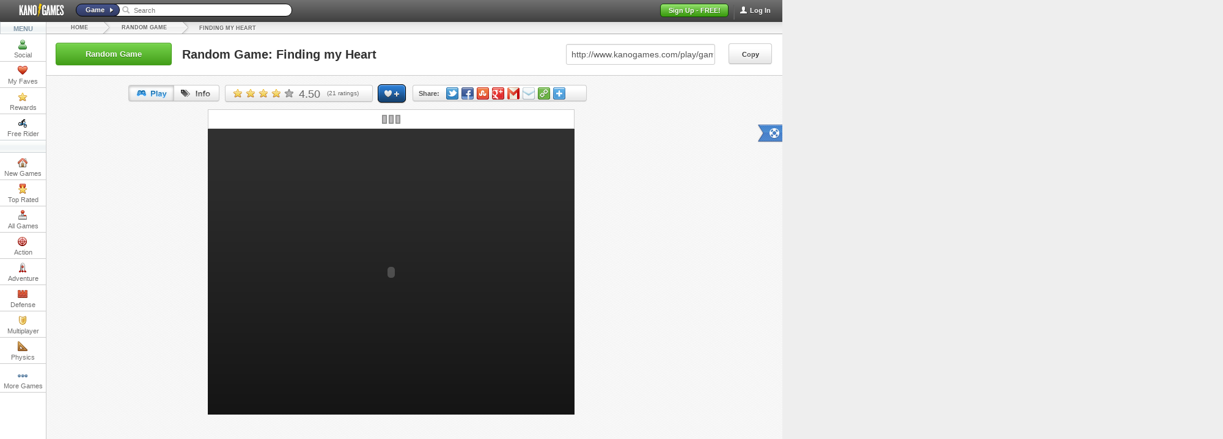

--- FILE ---
content_type: text/html; charset=utf-8
request_url: https://www.kanogames.com/play/game/finding_my_heart
body_size: 12500
content:
<!doctype html >

<!--[if lt IE 7]> <html class="no-js ie6 ie oldie" lang="en" xmlns:og="http://opengraphprotocol.org/schema/" xmlns:fb="http://www.facebook.com/2008/fbml"> <![endif]-->
<!--[if IE 7]>    <html class="no-js ie7 ie oldie" lang="en" xmlns:og="http://opengraphprotocol.org/schema/" xmlns:fb="http://www.facebook.com/2008/fbml"> <![endif]-->
<!--[if IE 8]>    <html class="no-js ie8 ie oldie" lang="en" xmlns:og="http://opengraphprotocol.org/schema/" xmlns:fb="http://www.facebook.com/2008/fbml"> <![endif]-->
<!--[if IE 9]>    <html class="no-js ie9 ie" lang="en" xmlns:og="http://opengraphprotocol.org/schema/" xmlns:fb="http://www.facebook.com/2008/fbml"> <![endif]-->
<!--[if gt IE 9]><!--> <html class="no-js no-hl not-ie" lang="en" xmlns:og="http://opengraphprotocol.org/schema/" xmlns:fb="http://www.facebook.com/2008/fbml"> <!--<![endif]-->

    <head>
        <meta http-equiv="Content-Type" content="text/html;charset=UTF-8" />
        <meta http-equiv="X-UA-Compatible" content="IE=edge,chrome=1" />
        <link rel="icon" type="image/x-icon" href="//cdn.kanogames.com/kanogames/web_assets/images/icons/favicon.png" />

        <link href="//cdn.kanogames.com/" rel="dns-prefetch" />

        <meta name="referrer" content="origin" />

        <link rel="chrome-webstore-item" href="https://chrome.google.com/webstore/detail/jiebfciakollpbcoifjgmadkljljdlka">
        <link rel="chrome-webstore-item" href="https://chrome.google.com/webstore/detail/efgciaombdjbpmepfcndmfidlklafhcc">
        <link rel="chrome-webstore-item" href="https://chrome.google.com/webstore/detail/noeojpcnabfdkncikfpepcpcldcfmpeb">

                    <title>Random Game | Kano Games</title>
<meta name="description" content="Looking for random games? Play a random game from the 1000s of addicting games on Kano Games." />
<meta name="author" content="Kano Games" />
 <meta name="google-site-verification" content="DzvK47WIA_OlfopHbhs6HacX_RNxWb9nM7L4sxn620M" />

<link rel="canonical" href="https://www.kanogames.com/play/random-game" />

<link rel="image_src" href="https://cdn.kanogames.com/kanogames/games/feeds/finding_my_heart.jpg" />

<meta property="og:url" content="https://www.kanogames.com/play/game/finding_my_heart" /><meta property="og:title" content="Finding my Heart" /><meta property="og:image" content="https://cdn.kanogames.com/kanogames/games/feeds/finding_my_heart.jpg" /><meta property="og:description" content="Looking for random games? Play a random game from the 1000s of addicting games on Kano Games." /><meta property="twitter:card" content="summary" /><meta property="twitter:site" content="@kanogames" /><meta property="og:type" content="game" />        
        <meta name="viewport" content="width=device-width">
        <meta property="fb:app_id" content="285028568196028" />
        <meta property="twitter:account_id" content="4503599627812289" />
        <meta name="norton-safeweb-site-verification" content="w6zixlidlr7mjn75iej-iamzigqdt-hzvshrdpxa88rm0k6jcclih35h52foj22a3ka9xqe0477gflfb81cdb7jkca2dc9cvnt5omyoy1lomud5rmyd3r5zvhcgnbl3a" />

        
        
        <base href="https://www.kanogames.com/" />

        <!--[if lt IE 9]>
         <link type="text/css" rel="stylesheet" href="https://www.kanogames.com/external/style_cached/style.min_v912723420.css">        <![endif]-->
        <!--[if gt IE 8]><!-->
        <link type="text/css" rel="stylesheet" href="//cdn.kanogames.com/kanogames/css/web/style.min_v376_912723420.css">        
        <!--<![endif]-->

        <script type="text/javascript">
                            document.domain = 'kanogames.com';
                        var Kano = {
                                Settings:{
                        baseUrl:"",
                        rootUrl: "https://www.kanogames.com/",
                        webAssetsImageUrl: '//cdn.kanogames.com/kanogames/web_assets/images/',
                        facebook_app_id: '285028568196028',
                        facebook_app_scope: 'public_profile,email',
                        facebook_app_namespace: 'kanogames',
                        zeroclipboard_path: '//cdn.kanogames.com/kanogames/web_assets/zeroclipboard/ZeroClipboard10.swf',
                        avatar_cost: '0',
                        game_count: '6,796',
                        user_count: '745,439',
                        google_anlytics_code: 'UA-27077508-1',
                        google_anlytics_code_b: 'UA-27077508-2',
                },
                Ajax:{
                    Cat:{}
                },
                Socials: {},
                User:{},
                Templates:{globals:{"ab_testing_b":true}},
                                Router:{},
                Views:{},
                Models:{},
                                Instances:{
                    Popups:{},
                    Models:{},
                    Views:{},
                    Router:{}
                },
                Ajax_Requests:{},
                Ajax_Requests_Timer:{},

                AB_Testing:"b",
                Logged_In: false,
                google_analytics:true
            };

    function removeAdSwf(){
        $("#preroll_div").hide();
        $("#afg_preloader").hide();
        $("#game-container").show();
        //document.getElementById("preroll_div").style.display="none";
        //document.getElementById("afg_preloader").style.visibility = "hidden";
        //document.getElementById("game-container").style.display="block";
      }

      function noAdsReturned(){
        $("#preroll_div").hide();
        $("#afg_preloader").hide();
        $("#game-container").show();
        //document.getElementById("preroll_div").style.display="none";
        //document.getElementById("afg_preloader").style.visibility = "hidden";
        //document.getElementById("game-container").style.display="block";
      }


Kano.Settings.build_version='1.0.0+1766095631.021bc8b6de';
Kano.Settings.fr_swf_location='//cdn.kanogames.com/kanogames/fr3/secure_nonviral_FR3_v4.swf';
Kano.Settings.guest_small_thumb='//cdn.kanogames.com/kanogames/web_assets/images/official/guest_thumb.png';
Kano.Settings.admin_only_chat='';
Kano.Settings.show_chrome_store='1';

        var _gaq = _gaq || [];
        _gaq.push(['_setAccount', 'UA-27077508-1']);
        _gaq.push(['_setSiteSpeedSampleRate',100]); // initially set speedSample rate to 100 for first page visit

        (function() {
            var ga = document.createElement('script'); ga.type = 'text/javascript'; ga.async = true;
            ga.src = ('https:' == document.location.protocol ? 'https://ssl' : 'http://www') + '.google-analytics.com/ga.js';
            var s = document.getElementsByTagName('script')[0]; s.parentNode.insertBefore(ga, s);
        })();

        window.onerror = function(message, url, line) {
            try
            {
                var pathExtractRegEx    = /^[a-z]+:\/\/\/?[^\/]+(\/[^?]*)/i;
                var scriptPath          = (pathExtractRegEx.exec(url))[1];
                var label               = scriptPath + ' : ' + line + ' : ' + message;

                var url = '/js_error' + scriptPath + '?line=' + line + '&message=' + encodeURIComponent(message);

                                if (url.indexOf('/js_error/pagead') == -1 && url.indexOf('/js_error/en_US/all.js') == -1)
                {
                    _gaq.push(['_trackEvent', 'JsError', 'js-error', label, 0, true]);
                }
                else
                {
                    _gaq.push(['_trackEvent', 'JsError', 'js-error-3rd-party', label, 0, true]);
                }

            }
            catch (e) {}
         //   return true;
        };

        var STATIC_DFP_ADS = [];
        var AJAX_DFP_ADS = {};
        var DFP_ADS_READY = false;

        var force_dfp_ad_refresh = false;

        var googletag = googletag || {};
        googletag.cmd = googletag.cmd || [];
</script>

 

<script type='text/javascript'>
var googletag = googletag || {};
googletag.cmd = googletag.cmd || [];
(function() {
var gads = document.createElement('script');gads.async = true;gads.type = 'text/javascript';var useSSL = 'https:' == document.location.protocol;
gads.src = (useSSL ? 'https:' : 'http:') +'//www.googletagservices.com/tag/js/gpt.js';var node = document.getElementsByTagName('script')[0];node.parentNode.insertBefore(gads, node);
})();

googletag.cmd.push(function() {

var static_slot_2 = googletag.defineSlot('/4899446/right-sidebar-300x250', [300, 250], 'div-gpt-ad-1374701283438-4').addService(googletag.pubads());

STATIC_DFP_ADS.push(static_slot_2);

var ajax_slot_1 = googletag.defineSlot('/4899446/160x600-Ajax-Ad', [160, 600], 'div-gpt-ad-1374701283438-0').addService(googletag.pubads());
var ajax_slot_2 = googletag.defineSlot('/4899446/336x280-ajax-ad', [336, 280], 'div-gpt-ad-1374701283438-1').addService(googletag.pubads());

var ajax_slot_3 = googletag.defineSlot('/4899446/horiz-leaderboard-async-1', [728, 90], 'div-gpt-ad-1374701283438-3').addService(googletag.pubads());
var ajax_slot_4 = googletag.defineSlot('/4899446/horiz-leaderboard-ad', [728, 90], 'div-gpt-ad-1374701283438-2').addService(googletag.pubads());

var leaderboard_mapping = googletag.sizeMapping().
        addSize([0, 0], [728, 90]). // resolutions smaller than 1360
        addSize([1360, 200], [[970, 90],[728,90]]). // resolutions larger than 1360
        build();

var ajax_slot_5 = googletag.defineSlot('/4899446/KG-responsive-leaderboard-1', [[728, 90], [970, 90]], 'div-gpt-ad-1385257620392-0').defineSizeMapping(leaderboard_mapping).addService(googletag.pubads());


AJAX_DFP_ADS['div-gpt-ad-1374701283438-0'] = ajax_slot_1;
AJAX_DFP_ADS['div-gpt-ad-1374701283438-1'] = ajax_slot_2;
AJAX_DFP_ADS['div-gpt-ad-1374701283438-3'] = ajax_slot_3;
AJAX_DFP_ADS['div-gpt-ad-1374701283438-2'] = ajax_slot_4;
AJAX_DFP_ADS['div-gpt-ad-1385257620392-0'] = ajax_slot_5;

googletag.pubads().disableInitialLoad();
googletag.pubads().enableAsyncRendering();
googletag.enableServices();

DFP_ADS_READY = true;

});
</script>



        <script type='text/javascript'>
            var _gaq = _gaq || [];
            onload = function trackAdBlocking() {
                var height = document.getElementById("div-gpt-ad-1374701283438-4").offsetHeight;
                if(height < 250) {
                    _gaq.push(['_trackEvent', 'Advertisements', 'Hidden', '', 0, true]);
                }
                else {
                    _gaq.push(['_trackEvent', 'Advertisements', 'Visible', '', 0, true]);
                }
            }

        </script>



        <!--[if lt IE 9]>
        <script type="text/javascript" src="https://www.kanogames.com/external/script_path/plugins/respond.w.heights_v538219420.js"></script>        <![endif]-->
    </head>
    <body class="kano-games gp no-right">

        <div id="fb-root"></div>

        <div class="header dark-header-gradient dark no-hl">
            <a class="ir kg_logo" href="/" route=true>Kano Games</a>




    <span class="login-btn" id="header-login">
        <span class="top-nav-divider"></span>
        <span class="icon you _17x17"></span>
        <span class="text"  data-toggle="modal" href="#signup_login" data-type="login" >Log In</span>
    </span>
<!--<div id="header-facebook-signin" class="header_btn">Sign In</div> -->
    <span id="header-signup" class="header_btn signup">Sign Up - FREE!</span>

     <div class="search_bar guest">
        <span id="search_type_btn" class="blue-header-gradient search-type-button">Game</span><span class="icon search-arrow _15x15"></span>
        <span class="icon search-icon _15x15"></span>
        <input id="search_input" placeholder="Search" type="text">
         <ul class="dropdown-menu" id="search-menu">
            <li id="search_dd_title" class="title" style="text-transform: capitalize;"><b class="caret"></b> Games </li>
            <li class="loading-list" style="display:none">
                <span class="kg-btn-loading"></span>
            </li>
            <li class="list">
                <ul id="search-games-list"></ul>
            </li>
        </ul>
     
     </div> 







        </div>  <!-- end header -->


        <div class="outer-wrap">
            <div class="inner-wrap">
                <div class="main" role="main">

                    <div class="leftcol no=hl">
                        <span id="selected-arrow"></span>

<ul class="menu-features ">
    <li class="menu-title gradient silver">MENU</li>

        <li id="left-col-social" class="lft-col-mnu-itm " data-submenu="kno-soc-sub" style="padding-top: 2px;">
            <a class="title clearfix">
                <span class="icon social _17x17 ir" ></span>
                Social
            </a>
        </li>

        <li id="left-col-faves" class="lft-col-mnu-itm-nosub my-favorites " data-login_required="true">
            <a class="title clearfix">
                <span class="icon _17x17 favorite ir"></span>
                My Faves
            </a>
        </li>

        <li id="left-col-rewards" class="lft-col-mnu-itm " data-submenu="kno-rwrd-sub">
            <a class="title clearfix" >
                <span class="icon _17x17 gold-star ir"></span>
                Rewards
            </a>
        </li>

        <li id="left-col-fr3" class="lft-col-mnu-itm " data-submenu="kno-fr-sub" >
            <a href="/free-rider" class="title clearfix" route="true">
                <span class="icon _17x17 fr3 ir"></span>
                Free Rider
            </a>
        </li>

    <li class="menu-title gradient silver" id="kno-lft-divider-1" style="margin: -1px 0 0 -1px">
        <div style="height: 12px;"></div>
    </li>

        <li id="left-col-new-games" class="lft-col-mnu-itm-nosub " style="padding-top: 2px;">
            <a class="title clearfix" href="/" route="true" >
                <span class="icon _17x17 new  ir"></span>
                New Games
            </a>
        </li>

        <li id="left-col-top-rated" class="lft-col-mnu-itm-nosub ">
            <a class="title clearfix" href="/play/top_rated" route="true" >
                <span class="icon _17x17 top  ir"></span>
                Top Rated
            </a>
        </li>

        <li id="left-col-all" class="lft-col-mnu-itm-nosub ">
            <a class="title clearfix" href="/play/games" route="true" >
                <span class="icon _17x17 all  ir"></span>
                All Games
            </a>
        </li>

        <li id="left-col-action" class="lft-col-mnu-itm " data-submenu="kno-actn-sub">
            <a class="title clearfix" href="/play/action" route="true">
                <span class="icon _17x17 action  ir"></span>
                Action
            </a>
        </li>

        <li id="left-col-adventure" class="lft-col-mnu-itm " data-submenu="kno-adv-sub">
            <a class="title clearfix" href="/play/adventure" route="true">
                <span class="icon _17x17 adventure  ir"></span>
                Adventure
            </a>
        </li>

        <li id="left-col-defense" class="lft-col-mnu-itm " data-submenu="kno-dfns-sub">
            <a class="title clearfix" href="/play/defense" route="true">
                <span class="icon _17x17 defense  ir"></span>
                Defense
            </a>
        </li>

        <li id="left-col-multiplayer" class="lft-col-mnu-itm-nosub ">
            <a class="title clearfix" href="/play/multiplayer" route="true" data-submenu="">
                <span class="icon _17x17 multiplayer  ir"></span>
                Multiplayer
            </a>
        </li>

        <li id="left-col-physics" class="lft-col-mnu-itm-nosub ">
            <a class="title clearfix" href="/play/physics" route="true">
                <span class="icon _17x17 physics  ir"></span>
                Physics
            </a>
        </li>

        <li id="left-col-puzzle" class="lft-col-mnu-itm " data-submenu="kno-pzl-sub">
            <a class="title clearfix" href="/play/puzzle" route="true">
                <span class="icon _17x17 puzzle  ir"></span>
                Puzzle
            </a>
        </li>

        <li id="left-col-rpg" class="lft-col-mnu-itm-nosub ">
            <a class="title clearfix" href="/play/rpg" route="true">
                <span class="icon _17x17 rpg  ir"></span>
                RPG
            </a>
        </li>

        <li id="left-col-sports" class="lft-col-mnu-itm "  data-submenu="kno-sprts-sub">
            <a class="title clearfix" href="play/sports" route="true">
                <span class="icon _17x17 sports  ir"></span>
                Sports
            </a>
       </li>

        <li id="left-col-strategy" class="lft-col-mnu-itm " data-submenu="kno-strat-sub">
            <a class="title clearfix" href="/play/strategy" route="true">
                <span class="icon _17x17 strategy  ir"></span>
                Strategy
            </a>
        </li>

        <li id="left-col-misc" class="lft-col-mnu-itm " data-submenu="kno-misc-sub">
            <a class="title clearfix" href="/play/misc" route="true">
                <span class="icon _17x17 misc  ir"></span>
                Misc
            </a>
        </li>

        <li id="left-col-rand" class="lft-col-mnu-itm-nosub ">
            <a class="title clearfix" href="/play/random-game" route="true">
                <span class="icon _17x17 random  ir"></span>
                Random
            </a>
        </li>

        <li id="left-col-adpt" class="lft-col-mnu-itm-adpt " style="text-align: center; padding-top: 4px;">
            <a class="title clearfix" href="/play/t" route="true">
                <span class="icon _17x17 more"></span>
                More Games
            </a>
        </li>

</ul>



<div class="kno-lft-col-sub-mnu" id="kno-soc-sub">

        <a id="kno-user-profile" class="clearfix" style="cursor: pointer;">
            <span class="icon _17x17 gold-star ir"></span>
             Profile
        </a>
        <a class="title" href="/news" route="true">
            <span class="icon _17x17 news ir"></span>
             News
        </a>
</div>


<div id="kno-rwrd-sub" class="kno-lft-col-sub-mnu" >
    <div style="padding-top: 7px;">
        <a class="title" href="/build/robot" route="true">
            <span class="icon _17x17 build ir"></span>
            Build a Robot
        </a>
    </div>
        <a class="title" href="/shop" route="true">
            <span class="icon _17x17 shop ir"></span>

            Prizes
        </a>

    <div>
        <a class="title" href="/achievements" route="true">
            <span class="icon _17x17 achievement ir"></span>
            Achievements
        </a>
    </div>
    <div>
        <a class="title" href="/leaderboard" route="true">
            <span class="icon _17x17 leaderboards ir"></span>

            Leaderboards
        </a>
    </div>
</div>

<!-- FR MENU -->
<div class="kno-lft-col-sub-mnu" id="kno-fr-sub">

        <a class="title" href="https://www.freeriderhd.com" target="_blank" title="Free Rider HD">
            <!--<span class="icon _17x17 fr3  ir"></span>-->
            FRHD
        </a>
        <a class="title" href="/free-rider-3" route="true">
            <!--<span class="icon _17x17 fr3  ir"></span>-->
             FR3
        </a>
</div>

<div class="kno-lft-col-sub-mnu" id="kno-actn-sub">
    <a class="title" href="/play/action/arcade" route="true">Arcade</a>
    <a class="title" href="/play/action/fighting" route="true">Fighting</a>
    <a class="title" href="/play/action/jump-n-run" route="true">Jump-N-Run</a>
    <a class="title" href="/play/action/retro" route="true">Retro</a>
    <a class="title" href="/play/action/shooter" route="true">Shooter</a>
    <a class="title" href="/play/action/upgrade" route="true">Upgrade</a>
    <a class="title" href="/play/action/platformer" route="true">Platformer</a>
</div>

<div class="kno-lft-col-sub-mnu" id="kno-adv-sub">
    <a class="title" href="/play/adventure/escape" route="true">Escape</a>
    <a class="title" href="/play/adventure/point-and-click" route="true">Point-And-Click</a>
</div>

<div class="kno-lft-col-sub-mnu" id="kno-dfns-sub">
    <a class="title" href="/play/defense/base-building" route="true">Base-Building</a>
    <a class="title" href="/play/defense/tower-defense" route="true">Tower Defense</a>
</div>


<div class="kno-lft-col-sub-mnu" id="kno-pzl-sub">
    <a class="title" href="/play/puzzle/logic" route="true">Logic</a>
    <a class="title" href="/play/puzzle/quiz" route="true">Quiz</a>
    <a class="title" href="/play/puzzle/word" route="true">Word</a>
</div>

<div class="kno-lft-col-sub-mnu" id="kno-sprts-sub">
    <a class="title" href="/play/sports/baseball" route="true">Baseball</a>
    <a class="title" href="/play/sports/basketball" route="true">Basketball</a>
    <a class="title" href="/play/sports/football" route="true">Football</a>
    <a class="title" href="/play/sports/racing" route="true">Racing</a>
    <a class="title" href="/play/sports/soccer" route="true">Soccer</a>
    <a class="title" href="/play/sports/golf" route="true">Golf</a>
</div>

<div  id="kno-strat-sub" class="kno-lft-col-sub-mnu">

    <a class="title" href="/play/strategy/card" route="true">Card</a>
    <a class="title" href="/play/strategy/rts" route="true">RTS</a>
    <a class="title" href="/play/strategy/simulation" route="true">Simulation</a>
    <a class="title" href="/play/strategy/turn-based" route="true">Turn-Based</a>

</div>

<div class="kno-lft-col-sub-mnu" id="kno-misc-sub">

    <a class="title" href="/play/misc/dress-up" route="true">Dress-Up</a>
    <a class="title" href="/play/misc/humor" route="true">Humor</a>
    <a class="title" href="/play/misc/launch" route="true">Launch</a>
    <a class="title" href="/play/misc/music" route="true">Music</a>
    <a class="title" href="/play/misc/time-management" route="true">Time-Management</a>

</div>

<!-- HOVERS -->

<div id="left-column-hover" >
    <div class="arrow new-lft" ></div>
    <div class="arrow-border new-lft"></div>
    <div id="lft-hov-cntnt"></div>
</div>

<div id="kno-adpt-hover" style="height: 64px;">

</div>

                    </div><!-- end leftcol -->

                    <div class="centercol">
                    <div id="dropdown-message"></div>

                       <div class="center-content clearfix" id="center-content">
                          <!-- Game-Page -->






           <div class="header_btn breadcrumb" xmlns:v="http://rdf.data-vocabulary.org/#">
             <h3 class="header_btn _1" typeof="v:Breadcrumb"><a href="/" route=true rel="v:url" property="v:title">Home</a></h3>
             <h3 class="header_btn _2" typeof="v:Breadcrumb"><a href="/play/random-game" route=true rel="v:url" property="v:title" >Random Game</a></h3>
             <h3 style="left: -80px;top: 2px;" typeof="v:Breadcrumb"><a href="/play/game/finding_my_heart" rel="v:url" property="v:title" route=true>Finding my Heart</a></h3>
         </div>

        <div id="random-game-banner">
        <div class="btn success" id="random-game-btn">Random Game</div>
        <span id="random-game-name">Random Game: Finding my Heart</span>
        <button id="random-copy-btn" class="url-pu-btn btn small">Copy</button>
        <div class="random-game-copy-box" id="random-url-copy"></div>
        <input class="url-pu-text-box" id="random-url-box" value="http://www.kanogames.com/play/game/finding_my_heart">
        <div id="random-title-gradient"></div>

        </div>




<div id="gp"  xmlns:v="http://rdf.data-vocabulary.org/#" typeof="v:Review-aggregate">



        <div id="game-header" class="">





             <div class="btn-group" id="game_nav">
                <span class="btn active play-nav " id="play_nav">
                    <span class="header_btn play"></span>
                </span>
                <span class="btn info-nav" id="info_nav">
                    <span class="header_btn info"></span>
                </span>

             </div>




             <!-- Rating Buttons -->
             <div class="gradient_silver" id="btn_2">
                <div id="average"  class="rating-stars-wrap">
                      <select name="selrate">
                        <option value="1">Very poor</option>
                        <option value="2">Not that bad</option>
                        <option value="3">Average</option>
                        <option value="4">Good</option>
                        <option value="5">Perfect</option>
                     </select>
                </div>
                    <div class="kg-hover-tooltip rating-comment" id="game-rating-comment">
                        <div class="arrow"></div>
                        <div class="arrow-border"></div>
                        <div class="placeholding-input">
                            <input class="field"/>
                            <span class="placeholder">Comment on your rating</span>
                        </div>
                        <div  class="rate-reward">
                            <span class="icon coins _17x17"></span>
                            <span class="text">+20</span>
                            <span class="icon blue-star _17x17"></span>
                            <span class="text">+250</span>
                        </div>
                        <button class="btn small submit-rate-comment" >comment</button>
                        <button class="btn small close-rate-comment" >close</button>
                    </div>

                   <span rel="v:rating">
                       <span class="rating" property="v:average">4.50</span>
                   </span>
                   <span id="rating-count">(<span property="v:votes">21</span> ratings)</span>



             </div>

             <!-- Favorite Button -->
             <div class="header_btn " id="fav_game" data-original-title="Add to favorites"></div>

             <div   id="social-breadcrumbs"
                    class="gradient_silver "
                    data-share_text="Play Finding my Heart on Kano Games http://www.kanogames.com/play/game/finding_my_heart"
                    data-share_url="http://www.kanogames.com/play/game/finding_my_heart"
                    data-share_title="Play Finding my Heart on Kano Games"
                    data-share_thumb="https://cdn.kanogames.com/kanogames/games/thumbs/finding_my_heart.jpg"
                    >

                <span class="text">Share:</span>
                <span class="icon twitter _21x20 social"  data-force="true" data-service="twitter"     data-original-title="Twitter"></span>
                <span class="icon facebook _21x20 social" data-force="true" data-service="facebook"    data-original-title="Facebook"></span>
                <span class="icon stumbleupon _21x20 social" data-service="stumbleupon" data-original-title="StumbleUpon "></span>
                <span class="icon google _21x20 social"    data-force="true"  data-service="google_plus"      data-original-title="Google"></span>
                <span class="icon gmail _21x20 social"       data-force="true" data-service="gmail"       data-original-title="Gmail"></span>
                <span class="icon mail _21x20 social"      data-force="true" data-service="mail"      data-original-title="Mail"></span>
                <span class="icon embed green social _21x20" data-original-title="Embed"></span>
                <span class="icon plus _21x20 social dropdown-toggle"  data-target="#game-share-dropdown"      data-original-title="More Services" data-toggle="dropdown"></span>
             </div>

             <div id="game-share-dropdown" class="custom-dropdown-menu">
                <div class="share-dd">
                    <div class="row first">
                        <div class="cell l social pinterest" data-force="true" data-service="pinterest">
                            <div class="rel">
                                <span class="icon pinterest _21x20"></span>
                                <span class="text link">Pinterest</span>
                            </div>
                        </div>
                        <div class="cell r social" data-force="true"  data-service="tumblr">
                           <div class="rel">
                            <div class="arrow-border  "></div>
                            <div class="arrow  "></div>
                            <span class="icon tumblr _21x20"></span>
                            <span class="text link">Tumblr</span>
                           </div>
                        </div>
                    </div>
                    <div class="row">
                        <div class="cell l social" data-force="true" data-service="reddit">
                          <div class="rel">
                            <span class="icon reddit-color _21x20"></span>
                            <span class="text link">Reddit</span>
                          </div>
                        </div>
                        <div class="cell r social" data-force="true" data-service="hotmail">
                          <div class="rel">
                            <span class="icon hotmail _21x20"></span>
                            <span class="text link">Hotmail</span>
                          </div>
                        </div>
                    </div>
                    <div class="row">
                        <div class="cell l social" data-force="true"  data-service="aol">
                          <div class="rel">
                            <span class="icon aol _21x20"></span>
                            <span class="text link">AOL</span>
                          </div>

                        </div>
                        <div class="cell r social" data-force="true" data-service="messenger">
                         <div class="rel">
                            <span class="icon msn _21x20"></span>
                            <span class="text link">MSN Messenger</span>
                         </div>
                        </div>
                    </div>
                    <div class="row last" >
                        <div class="cell l social" data-force="true" data-service="google_bookmark">
                         <div class="rel">
                            <span class="icon google-bookmark _21x20"></span>
                            <span class="text link">Google Bookmark</span>
                         </div>

                        </div>
                        <div class="cell r social" data-force="true" data-service="blogger">
                         <div class="rel">
                            <span class="icon blogger _21x20"></span>
                            <span class="text link">Blogger</span>
                         </div>

                        </div>
                    </div>
                 </div>
             </div>

        </div> <!-- End #game-header -->

        <div class="embed-pu collapse" id="embed-pu">
                <font style="font-weight: bold;color: #555;margin-left: 39px;font-size: 20px;">URL:</font>
                <input class="url-pu-text-box" id="url-text-box" value='http://www.kanogames.com/play/game/finding_my_heart'>

                <button class="url-pu-btn btn small">Copy</button>
                <div class="url-pu-copy-box" id="url-copy">
                </div>

                <br>

                <font style="font-weight: bold;color: #555;margin-left: 15px;font-size: 20px;">Embed:</font>
                <input class="embed-pu-text-box" id="embed-text-box" value='<iframe src="https://www.kanogames.com/embed/finding_my_heart" width="660" height="550" frameborder="no" scrolling="no"></iframe>'>

                <button class="embed-pu-btn btn small">Copy</button>
                <div class="embed-pu-copy-box" id="embed-copy">
                </div>
                <span class="ui-icon ui-icon-closethick embed-pu-close">close</span>
        </div>

          <div class="display-panel loading " style="overflow: hidden;margin: auto;position: absolute;left: 0;right: 0;height: 480px;">

          </div>



           <div id="play-game-content" class="display-panel loading ">

            <div id="preroll_div" style="margin:auto;width:600px;height:500px;">
                  <div id="preroll-load-bg">
                    <div id="preroll-loader-icon"></div>
                    <div id="preroll-load-progress">
                      <div class="bar"></div>
                      <div class="bar-fake" style="width: 0%;"></div>
                    </div>
                    <span id="load-percent">0%</span>
                  </div>
                  <div id="loader-bg-gradient"></div>
            </div>

            <input id="user_id" type="hidden" value="">
                        <div id="game-container" style="display:none;margin:auto;width:600px;height:500px;" >
                          <div id="game-hider" >
                              <img title="Finding my Heart" src="https://cdn.kanogames.com/kanogames/games/thumbs/finding_my_heart.jpg" alt="Finding my Heart" style="width:600px;height:500px;" />
                          </div> <!-- Game Hider -->
                          <div id="game-load-bg">
                              <div id="game-loader-icon"></div>
                              <div id="game-load-progress">
                                <div class="bar"></div>
                                <div class="bar-fake"></div>
                              </div>
                              <span id="load-percent">0%</span>
                          </div>
                          <div id="loader-bg-gradient"></div>

                          <!-- <div id="loader-bg-gradient"></div> -->

                        </div><!-- End #game-footer -->




           </div><!-- #play-game-content -->

           <!-- <div id="adContainer"></div> -->

    <div id="game-details-content" class="display-panel">

       <div class="game-container round-box">
            
            
            <img id="game-thumb" title="Finding my Heart" src="https://cdn.kanogames.com/kanogames/games/thumbs/finding_my_heart.jpg" alt="Finding my Heart">

            <h1 class="game-name" property="v:itemreviewed">Finding my Heart</h1>

            <div class="date-cat">
                <span class="icon _17x17 calendar"></span>
                <span class="val">Dec. 2/11</span>
                <span class="icon _17x17 misc"></span>
                <span class="category-val">misc Games</span>
                <div id="developer">
                    <span class="icon _17x17 developer"></span>
                    <a href="/profile/developer/small-is-beautiful"  route=true ><span class="name" >Small is Beautiful</span></a>
                </div>
            </div>

            <span class="description">Find your heart in this fun interactive story! Help a man get his lady back by finding the tools he needs to get the job done! With a great story and wacky characters, Finding My Heart is one online game you'll play to the end!
            </span>

            <div id="tags_container" style="position: absolute;right: 5px;display: block;top: 146px;">
                <a href="/play/t/fun-games" route="true" title="Fun Games"><span class="tag">Fun</span></a>
            </div>

            <div class="divider"></div>
            <div id="current-session">

            </div>

            <div id="current-leaderboard">
                <h3>Leaderboard</h3>
            </div>


      </div>

   </div> <!-- #game-details-content -->


   <div style="text-align:center;margin-top:10px;height:30px;" class="clearfix">
        <div style="display:inline-block;vertical-align:top;width:100px;overflow:hidden;"><iframe src="//www.facebook.com/plugins/like.php?href=http%3A%2F%2Fwww.kanogames.com%2Fplay%2Fgame%2Ffinding_my_heart&amp;width&amp;layout=button_count&amp;action=like&amp;show_faces=false&amp;share=false&amp;height=21&amp;appId=285028568196028" scrolling="no" frameborder="0" style="border:none; overflow:hidden; height:21px;" allowTransparency="true"></iframe></div>
        <div style="display:inline-block;vertical-align:top;" id="g_plusone"><div class="g-plusone" data-size="medium" data-href="http://www.kanogames.com/play/game/finding_my_heart"></div></div>
   </div>

   <div style="text-align:center;" class="clearfix">
   <div style="display:inline-block;">
   <div id='div-gpt-ad-1385257620392-0' style='margin:10px auto 0 auto;'>
        <script type='text/javascript'>
        googletag.cmd.push(function() { googletag.display('div-gpt-ad-1385257620392-0'); });
        </script>
   </div>
   </div>
   </div>


    <div id="game-related" class="clearfix" style="background:none;border:none">

        <div class="gradient grey clearfix" style="padding: 5px;border: 1px solid #BBB;">
            <span style="float: left;color: #666;font-size: 12px;font-weight: bold;position: relative;left: 20px;">Like this game? You may also enjoy playing...</span>
            <span style="float: right;font-size: 12px;font-weight: bold;position: relative;right: 20px;"><a href="play/game/finding_my_heart/similar-games" route=true>More Games like Finding my Heart &raquo;</a></span>
        </div>

        <div class="games-box" style="margin-top: 5px;margin: auto;">
                <div style='width:336px; padding-bottom: 20px;margin-right: 25px;float: right; margin-top: 0px;'>
                    <p style="text-align:center;margin:10px 0px 2px 0px;">Advertisement</p>
                    <div id='div-gpt-ad-1374701283438-1' style='width:336px;height:280px;'>
                        <script type='text/javascript'>
                            googletag.cmd.push(function() { googletag.display('div-gpt-ad-1374701283438-1'); });
                        </script>
                    </div>
                </div>

                 <div class="tile-overflow game-tile" data-g_id="374" style="width:160px">
                               <a href="/play/game/draw_my_thing" route="true">
                                <img src="https://cdn.kanogames.com/kanogames/games/thumbs/draw_my_thing.jpg" alt="Draw My Thing" width="159" height="100">
                                </a>
                            <span></span>
                             <a href="/play/game/draw_my_thing" route="true" class="game-tile-name" data-game_id="374"  data-hovercard="true" >
                                <span class="tile-nowrap">Draw My Thing</span>
                             </a>
                             <span class="icon overflow-mask tile-overflow-mask"></span>

                             <div class="clearfix" style="clear:both;">
                                <span class="rating _9 ir icon clearix" title="( 47 ratings )"></span>
                            </div>
                 </div>
                 <div class="tile-overflow game-tile" data-g_id="374" style="width:160px">
                               <a href="/play/game/drop_my_knight" route="true">
                                <img src="https://cdn.kanogames.com/kanogames/games/thumbs/drop_my_knight.jpg" alt="Drop My Knight" width="159" height="100">
                                </a>
                            <span></span>
                             <a href="/play/game/drop_my_knight" route="true" class="game-tile-name" data-game_id="374"  data-hovercard="true" >
                                <span class="tile-nowrap">Drop My Knight</span>
                             </a>
                             <span class="icon overflow-mask tile-overflow-mask"></span>

                             <div class="clearfix" style="clear:both;">
                                <span class="rating _7 ir icon clearix" title="( 32 ratings )"></span>
                            </div>
                 </div>
                 <div class="tile-overflow game-tile" data-g_id="374" style="width:160px">
                               <a href="/play/game/barbie-be-my-valentine" route="true">
                                <img src="https://cdn.kanogames.com/kanogames/games/thumbs/barbie-be-my-valentine_1456216092.jpg" alt="Barbie Be My Valentine" width="159" height="100">
                                </a>
                            <span></span>
                             <a href="/play/game/barbie-be-my-valentine" route="true" class="game-tile-name" data-game_id="374"  data-hovercard="true" >
                                <span class="tile-nowrap">Barbie Be My Valentine</span>
                             </a>
                             <span class="icon overflow-mask tile-overflow-mask"></span>

                             <div class="clearfix" style="clear:both;">
                                <span class="rating _5 ir icon clearix" title="( 2 ratings )"></span>
                            </div>
                 </div>
                 <div class="tile-overflow game-tile" data-g_id="374" style="width:160px">
                               <a href="/play/game/my-dolphin-show-3" route="true">
                                <img src="https://cdn.kanogames.com/kanogames/games/thumbs/my-dolphin-show-3_1390239835.jpg" alt="My Dolphin Show 3" width="159" height="100">
                                </a>
                            <span></span>
                             <a href="/play/game/my-dolphin-show-3" route="true" class="game-tile-name" data-game_id="374"  data-hovercard="true" >
                                <span class="tile-nowrap">My Dolphin Show 3</span>
                             </a>
                             <span class="icon overflow-mask tile-overflow-mask"></span>

                             <div class="clearfix" style="clear:both;">
                                <span class="rating _9 ir icon clearix" title="( 10 ratings )"></span>
                            </div>
                 </div>
                 <div class="tile-overflow game-tile" data-g_id="374" style="width:160px">
                               <a href="/play/game/park-my-car-2" route="true">
                                <img src="https://cdn.kanogames.com/kanogames/games/thumbs/park-my-car-2_1429395171.jpg" alt="Park My Car 2" width="159" height="100">
                                </a>
                            <span></span>
                             <a href="/play/game/park-my-car-2" route="true" class="game-tile-name" data-game_id="374"  data-hovercard="true" >
                                <span class="tile-nowrap">Park My Car 2</span>
                             </a>
                             <span class="icon overflow-mask tile-overflow-mask"></span>

                             <div class="clearfix" style="clear:both;">
                                <span class="rating _9 ir icon clearix" title="( 6 ratings )"></span>
                            </div>
                 </div>
                 <div class="tile-overflow game-tile" data-g_id="374" style="width:160px">
                               <a href="/play/game/elsa-heart-surgery" route="true">
                                <img src="https://cdn.kanogames.com/kanogames/games/thumbs/elsa-heart-surgery_1442888070.jpg" alt="Elsa Heart Surgery" width="159" height="100">
                                </a>
                            <span></span>
                             <a href="/play/game/elsa-heart-surgery" route="true" class="game-tile-name" data-game_id="374"  data-hovercard="true" >
                                <span class="tile-nowrap">Elsa Heart Surgery</span>
                             </a>
                             <span class="icon overflow-mask tile-overflow-mask"></span>

                             <div class="clearfix" style="clear:both;">
                                <span class="rating _8 ir icon clearix" title="( 4 ratings )"></span>
                            </div>
                 </div>

              <div style="clear:both"></div>
        </div>
    </div>

    <div style="display: block;width: 942px;margin: auto;height: auto;margin-top: 20px;padding: 0px;" id="game-promoted" class="clearfix" style="background:none;border:none">

        <div class="gradient grey clearfix" style="padding: 5px;border: 1px solid #BBB;">
            <span style="float: left;color: #666;font-size: 12px;font-weight: bold;position: relative;left: 20px;">Promoted Games</span>
        </div>

        <div class="promoted-games-box" style="margin-top: 5px;margin: auto;">

              <div style="clear:both"></div>
        </div>
    </div>


               <div id="chrome-ad" class="chrome-store-ad-game">
                              <img src="//cdn.kanogames.com/kanogames/web_assets/images/official/chrome_store.png" width=42 height=39 class="chrome-store-ad-bag-game">
                              <img title="KG" src="//cdn.kanogames.com/kanogames/web_assets/images/official/200x200-kanogames-logo.jpg" alt="KG" height=40 width=40 class="chrome-store-ad-kg-game">
                              <div class="btn success small" id="chrome-store-btn-kg-game">+ Add Kano Games to Chrome</div>
               </div>


    <div style="display:block;width: 942px;margin:auto;"><p style="text-align:center;">All games and trademarks are copyright their respective owners.  <span class="link contact">Contact Us</span>  if you feel Finding my Heart has been used without proper permission.</p></div>

      <ol id="game-tutorial" style="display:none">

        <li data-id="btn_2" data-text="Next" data-options="tipLocation:bottom;tipAnimation:fade">
            <h5>Rate this game!</h5>
            <p>Remember: Rating games gives you xp and coins!</p>
        </li>

        <li data-id="fav_game" data-text="Next" data-options="tipLocation:bottom;tipAnimation:fade">
          <h5>Favorite this game!</h5>
          <p>Use this button to add games to your favorite games list!</p>
          <p>You can view your favorite games in your profile</p>
        </li>

        <li data-id="talk_nav" data-text="Next" data-options="tipLocation:bottom;tipAnimation:fade">
          <h5>Talk about this game!</h5>
          <p>Get Social!, tell the world what you think about this game in the comment box below!</p>
          <p> Give tip and tricks, and people may follow you!</p>
        </li>

        <li data-id="social-breadcrumbs" data-text="Close" data-options="tipLocation:bottom;tipAnimation:fade">
          <h5>Share this game!</h5>
          <p>Use these social networks to tell your friends about the games you play!</p>
        </li>

      </ol>

      <span class="header_btn help" id="game-help"></span>
   </div>

 <script>
    response = {"game":{"cat":"misc","category":"misc","date":"Dec. 2\/11","description":"Find your heart in this fun interactive story! Help a man get his lady back by finding the tools he needs to get the job done! With a great story and wacky characters, Finding My Heart is one online game you'll play to the end!","dev_id":"399","feed_thumb":"https:\/\/cdn.kanogames.com\/kanogames\/games\/feeds\/finding_my_heart.jpg","g_id":"374","has_subcategory":false,"height":"500","id":"374","is_android":false,"is_desktop":true,"is_mobile":false,"is_tresana":false,"is_iframe":false,"is_ios":false,"is_unity3d":false,"location":"\/\/cdn.kanogames.com\/kanogames\/games\/swf\/finding-my-heart.swf","mobile_orientation":"null","name":"Finding my Heart","thumbnail":"https:\/\/cdn.kanogames.com\/kanogames\/games\/thumbs\/finding_my_heart.jpg","type":"swf","url_slug":"finding_my_heart","width":"600","wmode":"window","xl_image":"https:\/\/cdn.kanogames.com\/kanogames\/games\/xl\/finding_my_heart.jpg","preroll_ad":true,"host":"local","has_high_score":false,"developer":{"dev_id":"399","name":"Small is Beautiful","url":"http:\/\/www.smallinteractive.com\/","url_slug":"small-is-beautiful","descr":"","g_cnt":"1","img":"","nofollow":"1"},"rating":9,"rating_count":21,"comment_count":0,"favorite_count":2,"play_count":820,"play_length":57180,"precise_rating":"4.50","r_cnt":21,"g_rating":4.5,"abs_url":"https:\/\/www.kanogames.com\/play\/game\/finding_my_heart","description_html":"Find your heart in this fun interactive story! Help a man get his lady back by finding the tools he needs to get the job done! With a great story and wacky characters, Finding My Heart is one online game you'll play to the end!","related_games":[{"cat":"misc","id":"286","is_desktop":true,"name":"Draw My Thing","subcat":"0","thumbnail":"https:\/\/cdn.kanogames.com\/kanogames\/games\/thumbs\/draw_my_thing.jpg","url_slug":"draw_my_thing","xl_image":"https:\/\/cdn.kanogames.com\/kanogames\/games\/xl\/draw_my_thing.jpg","has_high_score":false,"rating":9,"rating_count":47,"comment_count":28,"favorite_count":36,"play_count":29366,"play_length":916200,"precise_rating":"4.70","r_cnt":47,"g_rating":4.7000000000000002},{"cat":"misc","id":"474","is_desktop":true,"name":"Drop My Knight","subcat":"0","thumbnail":"https:\/\/cdn.kanogames.com\/kanogames\/games\/thumbs\/drop_my_knight.jpg","url_slug":"drop_my_knight","xl_image":"https:\/\/cdn.kanogames.com\/kanogames\/games\/xl\/drop_my_knight.jpg","has_high_score":false,"rating":7,"rating_count":32,"comment_count":5,"favorite_count":10,"play_count":2425,"play_length":76620,"precise_rating":"3.65","r_cnt":32,"g_rating":3.7000000000000002},{"cat":"misc","id":"11796","is_desktop":true,"name":"Barbie Be My Valentine","subcat":"0","thumbnail":"https:\/\/cdn.kanogames.com\/kanogames\/games\/thumbs\/barbie-be-my-valentine_1456216092.jpg","url_slug":"barbie-be-my-valentine","xl_image":"https:\/\/cdn.kanogames.com\/kanogames\/games\/xl\/barbie-be-my-valentine_1456216092.jpg","has_high_score":false,"rating":5,"rating_count":2,"comment_count":0,"favorite_count":1,"play_count":238,"play_length":12090,"precise_rating":"2.50","r_cnt":2,"g_rating":2.5},{"cat":"misc","id":"5025","is_desktop":true,"name":"My Dolphin Show 3","subcat":"0","thumbnail":"https:\/\/cdn.kanogames.com\/kanogames\/games\/thumbs\/my-dolphin-show-3_1390239835.jpg","url_slug":"my-dolphin-show-3","xl_image":"https:\/\/cdn.kanogames.com\/kanogames\/games\/xl\/my-dolphin-show-3_1390239835.jpg","has_high_score":false,"rating":9,"rating_count":10,"comment_count":4,"favorite_count":8,"play_count":874,"play_length":61050,"precise_rating":"4.50","r_cnt":10,"g_rating":4.5},{"cat":"misc","id":"9688","is_desktop":true,"name":"Park My Car 2","subcat":"0","thumbnail":"https:\/\/cdn.kanogames.com\/kanogames\/games\/thumbs\/park-my-car-2_1429395171.jpg","url_slug":"park-my-car-2","xl_image":"https:\/\/cdn.kanogames.com\/kanogames\/games\/xl\/park-my-car-2_1429395171.jpg","has_high_score":false,"rating":9,"rating_count":6,"comment_count":0,"favorite_count":3,"play_count":1428,"play_length":6330,"precise_rating":"4.85","r_cnt":6,"g_rating":4.9000000000000004},{"cat":"misc","id":"10892","is_desktop":true,"name":"Elsa Heart Surgery","subcat":"0","thumbnail":"https:\/\/cdn.kanogames.com\/kanogames\/games\/thumbs\/elsa-heart-surgery_1442888070.jpg","url_slug":"elsa-heart-surgery","xl_image":"https:\/\/cdn.kanogames.com\/kanogames\/games\/xl\/elsa-heart-surgery_1442888070.jpg","has_high_score":false,"rating":8,"rating_count":4,"comment_count":1,"favorite_count":1,"play_count":381,"play_length":9810,"precise_rating":"4.25","r_cnt":4,"g_rating":4.2999999999999998}],"category_text":"Misc","has_walkthrough":false,"user_id":false,"chrome":true,"promoted":true,"tags":[{"t_id":"5","t":"Fun","t_url":"fun","t_cnt":"1895","t_f":"1","t_cat":null,"t_subcat":null,"t_grp":"","img":"tag_fun.png"}],"chrome_store_url":"https:\/\/chrome.google.com\/webstore\/detail\/jiebfciakollpbcoifjgmadkljljdlka","embed_height":550,"embed_width":660,"random":true,"is_online":false,"is_sponsored":false},"game_prizes":false,"session_keys":{"s_key":false,"ap_sess":30}}
 </script>
<!-- End game page -->                       </div><!-- end center-content -->
                    </div>

                    <div style="margin-bottom:30px;">&nbsp;</div> 
                    <div class="kano-ticker" >
                        <div id="kano-ticker-hider" class="kano-ticker-initial-hide icon chat-tab"></div>
                        <div id="profile-info">
                            <div class="dark-header-gradient">Session Rewards</div>
                            <table>
                            <tr>
                                <td class="xp-earned"><span class="icon blue-star _17x17"></span><span class="plus"> + </span> <span class="xp-today num"></span> XP EARNED </td>
                                <td class="coins-earned"><span class="icon coins _17x17"></span><span class="plus"> + </span> <span class="coins-today num"></span> COINS EARNED <!--/li--></td>
                            </tr>
                            </table>
                        </div>



                        <div id="global-feed" class='global-feed'>
                            <div id="global-feed-header" class="global-feed-title global-feed-title blue-header-gradient">
                                <span class="icon global-feed-icon _15x15" data-original-title="Feed-Icon" style="left: 10px;"></span><span id="feed_list_title" style="margin-left: 36px;">Global Feed</span>
                            </div>
                            <div id="rightside_feed_scrollbar">
                                <div class="scrollbar">
                                    <div class="track">
                                        <div class="thumb">
                                            <div class="end"></div>
                                            </div>
                                        </div>
                                    </div>
                                <div class="viewport">
                                    <div class="overview">
                                        <ul id="feed_list">
                                            <div id="feed_loading" style="margin-top: 165px;z-index: 10000;display: inline-block;margin-left: 140px;position: absolute;height: 100px;">
                                                <div class="kg-loading-large"></div>
                                            </div>
                                        </ul>
                                    </div>
                                </div>
                            </div>
                        </div>

                        
                        <div id="weekly_and_news" class='weekly-and-news' style='z-index: 3333' >
                            <div id="chat_summary">
                                <div class="title gradient grey">
                                    <span id="news_summary_title">Sponsored Ad</span>
                                </div>
                                <div class="news_summer_content_container">
                                    <div style="padding: 5px;">

                                    <div id='div-gpt-ad-1374701283438-4' style='width:300px; height:250px;'>
                                        <script type='text/javascript'>
                                        googletag.cmd.push(function() { googletag.display('div-gpt-ad-1374701283438-4'); });
                                        </script>
                                    </div>

                                    </div>

                                </div>
                            </div>


                            <div class="kno-new-rght-wrp news_summer_content_container" >
                                <table style="height:42px;">
                                    <tr>
                                        <td style="background: rgb(74, 110, 170);width:32%;text-align: center;position:relative;">
                                            <a href="https://www.facebook.com/kanogamesfans" target="_blank" style="display:block;position:relative;top: 0px;height:40px;box-sizing: border-box;">
                                                <div style="display:inline-block;vertical-align:top;width:84px;overflow:hidden;margin-top:10px;">
                                                    <iframe src="//www.facebook.com/plugins/like.php?href=https%3A%2F%2Fwww.facebook.com%2Fkanogamesfans&amp;width&amp;layout=button_count&amp;action=like&amp;show_faces=false&amp;share=false&amp;height=21&amp;appId=285028568196028" scrolling="no" frameborder="0" style="border:none; overflow:hidden; height:21px;" allowTransparency="true"></iframe>
                                                </div>
                                            </a>
                                        </td>

                                        <td style="background: rgb(222, 75, 57);width:44%;text-align: center;position:relative;">
                                            <a href="https://plus.google.com/+KanoGamesFans" target="_blank" style="display:block;position:relative;top: 0px;padding-top:10px;height:40px;box-sizing: border-box;">
                                                <div id="google_follow" class="g-follow" data-annotation="bubble" data-height="20" data-href="//plus.google.com/109756922559440195299" data-rel="author"></div>
                                            </a>
                                        </td>

                                        <td style="background:rgb(37, 171, 239);width:24%;text-align: center;position:relative;">
                                            <a href="https://twitter.com/kanogames" target="_blank" style="display:block;position:relative;top: 0px;height:40px;box-sizing: border-box;">
                                                <div style="display:inline-block;vertical-align:top;width:60px;overflow:hidden;margin-top:10px;">
                                                    <iframe allowtransparency="true" frameborder="0" scrolling="no"
                                                      src="//platform.twitter.com/widgets/follow_button.html?screen_name=kanogames&show_screen_name=false&show_count=false"
                                                      style="width:300px; height:20px;"></iframe>
                                                </div>
                                            </a>
                                        </td>
                                    </tr>
                                </table>


                            </div>

                            <div class="kno-new-footer">
                                <ul>
                                    <li class="footer-title" style="display: block;">Kano Games &copy; 2026</li>
                                    <li><span class="link contact">Contact &#183;</span></li>
                                    <li><a href="all_games" route="true">Games</a> &#183; </li>
                                    <li><a href="profile/developers" route="true">Developers</a> &#183; </li>
                                    <li><a href="https://www.kanoapps.com/terms-of-use" target="_blank" rel="nofollow">Terms</a> &#183; </li>
                                    <li><a href="https://www.kanoapps.com/privacy-policy" target="_blank" rel="nofollow">Privacy</a></li>

                                    
                                </ul>
                            </div> <!-- End #game-footer -->
                        </div>
                    </div>
                </div>
            </div><!-- end centercol -->
        </div> <!-- end main -->

        <div class="invite-dialog-container">

        </div>


        <div class="unvalidated-overlay no-hl"></div>
        <div class="learn-overlay no-hl"></div>
        <div class="developer-overlay no-hl"></div>
        <div class="debug-overlay no-hl" style="overflow: auto;"></div>
        
        


        <div id="auth_scope" class="signup">
        </div>

        <script type="text/javascript" src="//cdn.kanogames.com/kanogames/js/libs/jquery.1.8.3.min.js"></script>



        <script type="text/javascript">

        if (typeof jQuery == 'undefined')
        {
            document.write(unescape("%3Cscript src='https://www.kanogames.com/external/script_path/jquery-1.8.3.min.js' type='text/javascript'%3E%3C/script%3E"));
        }
        </script>

        <script>!function(d,s,id){var js,fjs=d.getElementsByTagName(s)[0],p=/^http:/.test(d.location)?'http':'https';if(!d.getElementById(id)){js=d.createElement(s);js.id=id;js.src=p+'://platform.twitter.com/widgets.js';fjs.parentNode.insertBefore(js,fjs);}}(document, 'script', 'twitter-wjs');</script>

        <script type="text/javascript" src="//cdn.kanogames.com/kanogames/js/web/script.min_v324_574127484.js"></script>
                <div class="kg-hover-tooltip" id="kg-hover-tooltip">
            <div class="arrow"></div>
            <div class="arrow-border"></div>
            <div class="content"></div>
        </div>

        <!-- +1 javascript -->
        <script type="text/javascript" src="https://apis.google.com/js/platform.js">
          {parsetags: 'explicit'}
          gapi.follow.go(
             'google_follow'
          )
        </script>

                    <!-- <script type="text/javascript" src="//www.google.com/jsapi"></script> -->
            <!-- <script type="text/javascript" src="//www.google.com/uds?file=ima&v=3&nodependencyload=true"></script> -->
            <!-- <script type="text/javascript" src="//s0.2mdn.net/instream/html5/ima3_debug.js"></script> -->
        

                    <script src="//server.cpmstar.com/view.aspx?poolid=47708&multi=6&script=1"></script>
            <script src="//server.cpmstar.com/cached/textad.js"></script>
            </body>
</html>


--- FILE ---
content_type: text/html; charset=utf-8
request_url: https://accounts.google.com/o/oauth2/postmessageRelay?parent=https%3A%2F%2Fwww.kanogames.com&jsh=m%3B%2F_%2Fscs%2Fabc-static%2F_%2Fjs%2Fk%3Dgapi.lb.en.2kN9-TZiXrM.O%2Fd%3D1%2Frs%3DAHpOoo_B4hu0FeWRuWHfxnZ3V0WubwN7Qw%2Fm%3D__features__
body_size: 115
content:
<!DOCTYPE html><html><head><title></title><meta http-equiv="content-type" content="text/html; charset=utf-8"><meta http-equiv="X-UA-Compatible" content="IE=edge"><meta name="viewport" content="width=device-width, initial-scale=1, minimum-scale=1, maximum-scale=1, user-scalable=0"><script src='https://ssl.gstatic.com/accounts/o/2580342461-postmessagerelay.js' nonce="ra7qpml6iTZtI25SgsZzjA"></script></head><body><script type="text/javascript" src="https://apis.google.com/js/rpc:shindig_random.js?onload=init" nonce="ra7qpml6iTZtI25SgsZzjA"></script></body></html>

--- FILE ---
content_type: text/html; charset=utf-8
request_url: https://www.google.com/recaptcha/api2/aframe
body_size: 266
content:
<!DOCTYPE HTML><html><head><meta http-equiv="content-type" content="text/html; charset=UTF-8"></head><body><script nonce="mgLgzwld21uVurUkXNJVcw">/** Anti-fraud and anti-abuse applications only. See google.com/recaptcha */ try{var clients={'sodar':'https://pagead2.googlesyndication.com/pagead/sodar?'};window.addEventListener("message",function(a){try{if(a.source===window.parent){var b=JSON.parse(a.data);var c=clients[b['id']];if(c){var d=document.createElement('img');d.src=c+b['params']+'&rc='+(localStorage.getItem("rc::a")?sessionStorage.getItem("rc::b"):"");window.document.body.appendChild(d);sessionStorage.setItem("rc::e",parseInt(sessionStorage.getItem("rc::e")||0)+1);localStorage.setItem("rc::h",'1769901999866');}}}catch(b){}});window.parent.postMessage("_grecaptcha_ready", "*");}catch(b){}</script></body></html>

--- FILE ---
content_type: text/css
request_url: https://cdn.kanogames.com/kanogames/css/web/style.min_v376_912723420.css
body_size: 74669
content:
article,aside,details,figcaption,figure,footer,header,hgroup,nav,section{display:block}audio[controls],canvas,video{display:inline-block;*display:inline;*zoom:1}html{font-size:100%;-webkit-overflow-scrolling:touch;-webkit-tap-highlight-color:rgba(0,0,0,0);-webkit-text-size-adjust:100%;-ms-text-size-adjust:100%}h1,h2,h3,h4{font-weight:normal}body{margin:0;font-size:13px;line-height:1.231}body,button,input,select,textarea{font-family:Helvetica,Arial,sans-serif;font-size:11px;color:#333}::-moz-selection{background:#666;color:#FFF;text-shadow:none}::selection{background:#666;color:#FFF;text-shadow:none}:focus{outline:0}::-moz-focus-inner{border:0}a:visited{color:#3a5898}a:focus{outline:0}a{color:#3a5898;text-decoration:none}a:hover{text-decoration:underline}a:hover,a:active{outline:0}abbr[title]{border-bottom:1px dotted}b,strong{font-weight:bold}blockquote{margin:1em 40px}dfn{font-style:italic}hr{display:block;height:1px;border:0;border-top:1px solid #CCC;margin:0;padding:0}mark{background:#ff0;color:#000;font-style:italic;font-weight:bold}pre,code,kbd,samp{font-family:monospace,monospace;_font-family:'courier new',monospace;font-size:1em}pre{white-space:pre;white-space:pre-wrap;word-wrap:break-word}q{quotes:none}q:before,q:after{content:"";content:none}small{font-size:85%}sub,sup{font-size:75%;line-height:0;position:relative;vertical-align:baseline}sup{top:-0.5em}sub{bottom:-0.25em}ul,ol{margin:0;padding:0}dd{margin:0 0 0 40px}ul,nav ol{list-style:none;margin:0;padding:0}img{border:0;-ms-interpolation-mode:bicubic}svg:not(:root){overflow:hidden}figure{margin:0}form{margin:0}fieldset{border:0;margin:0;padding:0}legend{border:0;*margin-left:-7px;padding:0}label{cursor:pointer}button,input,select,textarea{font-size:100%;margin:0;vertical-align:baseline;*vertical-align:middle}button,input{line-height:normal;*overflow:visible}button,input[type="button"],input[type="reset"],input[type="submit"]{cursor:pointer;-webkit-appearance:button}input[type="checkbox"],input[type="radio"]{box-sizing:border-box}input[type="search"]{-moz-box-sizing:content-box;-webkit-box-sizing:content-box;box-sizing:content-box}button::-moz-focus-inner,input::-moz-focus-inner{border:0;padding:0}textarea{overflow:auto;vertical-align:top}input:invalid,textarea:invalid{background-color:#f0dddd}table{*border-collapse:collapse;border-spacing:0;width:100%;background:#FFF}:focus{outline:0}::-moz-focus-inner{border:0}.ir{display:block;text-indent:-999em;overflow:hidden;background-repeat:no-repeat;text-align:left;direction:ltr}.ir br{display:none}.b{font-weight:bold}.hidden{display:none;visibility:hidden}.visuallyhidden{border:0;clip:rect(0 0 0 0);height:1px;margin:-1px;overflow:hidden;padding:0;position:absolute;width:1px}.visuallyhidden.focusable:active,.visuallyhidden.focusable:focus{clip:auto;height:auto;margin:0;overflow:visible;position:static;width:auto}.invisible{visibility:hidden}.clearfix:before,.clearfix:after{content:"";display:table}.clearfix:after{clear:both}.clearfix{zoom:1;display:block}.inlineblock{display:-moz-inline-stack;display:inline-block;zoom:1;*display:inline}.caret{display:inline-block;width:0;height:0;vertical-align:top;border-left:4px solid transparent;border-right:4px solid transparent;border-top:4px solid black;opacity:.3;filter:alpha(opacity=30);content:""}button{position:relative;border:0;padding:0;cursor:pointer;overflow:visible}button::-moz-focus-inner{border:0}button span{position:relative;display:block;white-space:nowrap}@media screen and (-webkit-min-device-pixel-ratio:0){button span{margin-top:-1px}}#toTop,#toTopHover,.ui-stars-star a,.ui-stars-cancel a,.icon{background:url(//cdn.kanogames.com/kanogames/web_assets/images/official/icons_v76.png) no-repeat}.kg_logo{background:url(//cdn.kanogames.com/kanogames/web_assets/images/official/kg_logo_v5.png) no-repeat}.header_btn{background:url(//cdn.kanogames.com/kanogames/web_assets/images/official/btn_styles/menu_btns_v20.png) no-repeat;display:inline-block}.auth_btn{border-radius:5px;height:37px;width:277px;display:inline-block;cursor:pointer;background:#adff83;background:-moz-linear-gradient(top,#adff83 0,#90e168 5%,#72c64a 34%,#3b9c0e 95%,#4cba25 100%);background:-webkit-gradient(linear,left top,left bottom,color-stop(0%,#adff83),color-stop(5%,#90e168),color-stop(34%,#72c64a),color-stop(95%,#3b9c0e),color-stop(100%,#4cba25));background:-webkit-linear-gradient(top,#adff83 0,#90e168 5%,#72c64a 34%,#3b9c0e 95%,#4cba25 100%);background:-o-linear-gradient(top,#adff83 0,#90e168 5%,#72c64a 34%,#3b9c0e 95%,#4cba25 100%);background:-ms-linear-gradient(top,#adff83 0,#90e168 5%,#72c64a 34%,#3b9c0e 95%,#4cba25 100%);background:linear-gradient(to bottom,#adff83 0,#90e168 5%,#72c64a 34%,#3b9c0e 95%,#4cba25 100%);filter:progid:DXImageTransform.Microsoft.gradient(startColorstr='#adff83',endColorstr='#4cba25',GradientType=0)}.auth_btn.signup:hover{background:#b5ff84;background:#b5ff84;background:-moz-linear-gradient(top,#b5ff84 0,#a0f171 5%,#57bf14 100%,#42ee04 100%);background:-webkit-gradient(linear,left top,left bottom,color-stop(0%,#b5ff84),color-stop(5%,#a0f171),color-stop(100%,#57bf14),color-stop(100%,#42ee04));background:-webkit-linear-gradient(top,#b5ff84 0,#a0f171 5%,#57bf14 100%,#42ee04 100%);background:-o-linear-gradient(top,#b5ff84 0,#a0f171 5%,#57bf14 100%,#42ee04 100%);background:-ms-linear-gradient(top,#b5ff84 0,#a0f171 5%,#57bf14 100%,#42ee04 100%);background:linear-gradient(to bottom,#b5ff84 0,#a0f171 5%,#57bf14 100%,#42ee04 100%);filter:progid:DXImageTransform.Microsoft.gradient(startColorstr='#b5ff84',endColorstr='#42ee04',GradientType=0)}.auth_btn.signup:active{background:#23710e;background:url([data-uri]);background:-moz-linear-gradient(top,#23710e 0,#328616 5%,#3c9716 11%,#3c9c14 16%,#3f9f1a 21%,#3f9e1c 26%,#3d9d18 32%,#409e14 37%,#46a321 42%,#53b02e 79%,#4fb538 84%,#4faf32 89%,#63bc46 95%,#5abf3f 100%);background:-webkit-gradient(linear,left top,left bottom,color-stop(0%,#23710e),color-stop(5%,#328616),color-stop(11%,#3c9716),color-stop(16%,#3c9c14),color-stop(21%,#3f9f1a),color-stop(26%,#3f9e1c),color-stop(32%,#3d9d18),color-stop(37%,#409e14),color-stop(42%,#46a321),color-stop(79%,#53b02e),color-stop(84%,#4fb538),color-stop(89%,#4faf32),color-stop(95%,#63bc46),color-stop(100%,#5abf3f));background:-webkit-linear-gradient(top,#23710e 0,#328616 5%,#3c9716 11%,#3c9c14 16%,#3f9f1a 21%,#3f9e1c 26%,#3d9d18 32%,#409e14 37%,#46a321 42%,#53b02e 79%,#4fb538 84%,#4faf32 89%,#63bc46 95%,#5abf3f 100%);background:-o-linear-gradient(top,#23710e 0,#328616 5%,#3c9716 11%,#3c9c14 16%,#3f9f1a 21%,#3f9e1c 26%,#3d9d18 32%,#409e14 37%,#46a321 42%,#53b02e 79%,#4fb538 84%,#4faf32 89%,#63bc46 95%,#5abf3f 100%);background:-ms-linear-gradient(top,#23710e 0,#328616 5%,#3c9716 11%,#3c9c14 16%,#3f9f1a 21%,#3f9e1c 26%,#3d9d18 32%,#409e14 37%,#46a321 42%,#53b02e 79%,#4fb538 84%,#4faf32 89%,#63bc46 95%,#5abf3f 100%);background:linear-gradient(to bottom,#23710e 0,#328616 5%,#3c9716 11%,#3c9c14 16%,#3f9f1a 21%,#3f9e1c 26%,#3d9d18 32%,#409e14 37%,#46a321 42%,#53b02e 79%,#4fb538 84%,#4faf32 89%,#63bc46 95%,#5abf3f 100%);filter:progid:DXImageTransform.Microsoft.gradient(startColorstr='#23710e',endColorstr='#5abf3f',GradientType=0)}.auth_btn.login{cursor:pointer;background:#87bde3;background:-moz-linear-gradient(top,#87bde3 0,#3eb6d1 4%,#42a1d9 12%,#3099c9 18%,#1f72b4 42%,#1a64ab 58%,#1b63af 62%,#1961ab 65%,#1b63ab 73%,#236cb0 81%,#337dbe 88%,#3287ca 92%,#4a8cc0 96%,#3b90d3 100%);background:-webkit-gradient(linear,left top,left bottom,color-stop(0%,#87bde3),color-stop(4%,#3eb6d1),color-stop(12%,#42a1d9),color-stop(18%,#3099c9),color-stop(42%,#1f72b4),color-stop(58%,#1a64ab),color-stop(62%,#1b63af),color-stop(65%,#1961ab),color-stop(73%,#1b63ab),color-stop(81%,#236cb0),color-stop(88%,#337dbe),color-stop(92%,#3287ca),color-stop(96%,#4a8cc0),color-stop(100%,#3b90d3));background:-webkit-linear-gradient(top,#87bde3 0,#3eb6d1 4%,#42a1d9 12%,#3099c9 18%,#1f72b4 42%,#1a64ab 58%,#1b63af 62%,#1961ab 65%,#1b63ab 73%,#236cb0 81%,#337dbe 88%,#3287ca 92%,#4a8cc0 96%,#3b90d3 100%);background:-o-linear-gradient(top,#87bde3 0,#3eb6d1 4%,#42a1d9 12%,#3099c9 18%,#1f72b4 42%,#1a64ab 58%,#1b63af 62%,#1961ab 65%,#1b63ab 73%,#236cb0 81%,#337dbe 88%,#3287ca 92%,#4a8cc0 96%,#3b90d3 100%);background:-ms-linear-gradient(top,#87bde3 0,#3eb6d1 4%,#42a1d9 12%,#3099c9 18%,#1f72b4 42%,#1a64ab 58%,#1b63af 62%,#1961ab 65%,#1b63ab 73%,#236cb0 81%,#337dbe 88%,#3287ca 92%,#4a8cc0 96%,#3b90d3 100%);background:linear-gradient(to bottom,#87bde3 0,#3eb6d1 4%,#42a1d9 12%,#3099c9 18%,#1f72b4 42%,#1a64ab 58%,#1b63af 62%,#1961ab 65%,#1b63ab 73%,#236cb0 81%,#337dbe 88%,#3287ca 92%,#4a8cc0 96%,#3b90d3 100%);filter:progid:DXImageTransform.Microsoft.gradient(startColorstr='#87bde3',endColorstr='#3b90d3',GradientType=0)}.auth_btn.login:hover{background:#a4cff1;background:-moz-linear-gradient(top,#a4cff1 0,#57c7dd 4%,#49c4e5 8%,#53b8e6 12%,#40b6da 15%,#36a7d3 27%,#30a0ce 31%,#2e9dcb 35%,#2790c7 42%,#217ec1 58%,#1e79c0 69%,#2581c2 77%,#3593c7 85%,#3e9ccf 88%,#42a9d2 92%,#59a7d8 96%,#4dadd7 100%);background:-webkit-gradient(linear,left top,left bottom,color-stop(0%,#a4cff1),color-stop(4%,#57c7dd),color-stop(8%,#49c4e5),color-stop(12%,#53b8e6),color-stop(15%,#40b6da),color-stop(27%,#36a7d3),color-stop(31%,#30a0ce),color-stop(35%,#2e9dcb),color-stop(42%,#2790c7),color-stop(58%,#217ec1),color-stop(69%,#1e79c0),color-stop(77%,#2581c2),color-stop(85%,#3593c7),color-stop(88%,#3e9ccf),color-stop(92%,#42a9d2),color-stop(96%,#59a7d8),color-stop(100%,#4dadd7));background:-webkit-linear-gradient(top,#a4cff1 0,#57c7dd 4%,#49c4e5 8%,#53b8e6 12%,#40b6da 15%,#36a7d3 27%,#30a0ce 31%,#2e9dcb 35%,#2790c7 42%,#217ec1 58%,#1e79c0 69%,#2581c2 77%,#3593c7 85%,#3e9ccf 88%,#42a9d2 92%,#59a7d8 96%,#4dadd7 100%);background:-o-linear-gradient(top,#a4cff1 0,#57c7dd 4%,#49c4e5 8%,#53b8e6 12%,#40b6da 15%,#36a7d3 27%,#30a0ce 31%,#2e9dcb 35%,#2790c7 42%,#217ec1 58%,#1e79c0 69%,#2581c2 77%,#3593c7 85%,#3e9ccf 88%,#42a9d2 92%,#59a7d8 96%,#4dadd7 100%);background:-ms-linear-gradient(top,#a4cff1 0,#57c7dd 4%,#49c4e5 8%,#53b8e6 12%,#40b6da 15%,#36a7d3 27%,#30a0ce 31%,#2e9dcb 35%,#2790c7 42%,#217ec1 58%,#1e79c0 69%,#2581c2 77%,#3593c7 85%,#3e9ccf 88%,#42a9d2 92%,#59a7d8 96%,#4dadd7 100%);background:linear-gradient(to bottom,#a4cff1 0,#57c7dd 4%,#49c4e5 8%,#53b8e6 12%,#40b6da 15%,#36a7d3 27%,#30a0ce 31%,#2e9dcb 35%,#2790c7 42%,#217ec1 58%,#1e79c0 69%,#2581c2 77%,#3593c7 85%,#3e9ccf 88%,#42a9d2 92%,#59a7d8 96%,#4dadd7 100%);filter:progid:DXImageTransform.Microsoft.gradient(startColorstr='#a4cff1',endColorstr='#4dadd7',GradientType=0)}.auth_btn.login:active{background:#14508f;background:url([data-uri]);background:-moz-linear-gradient(top,#14508f 0,#1c64ac 12%,#1b6aaf 19%,#206db1 27%,#2377b7 38%,#2d83be 58%,#2e89c2 62%,#318ec7 69%,#3ba4d4 85%,#3ca6d6 88%,#39a6cd 92%,#4498c7 96%,#3396bf 100%);background:-webkit-gradient(linear,left top,left bottom,color-stop(0%,#14508f),color-stop(12%,#1c64ac),color-stop(19%,#1b6aaf),color-stop(27%,#206db1),color-stop(38%,#2377b7),color-stop(58%,#2d83be),color-stop(62%,#2e89c2),color-stop(69%,#318ec7),color-stop(85%,#3ba4d4),color-stop(88%,#3ca6d6),color-stop(92%,#39a6cd),color-stop(96%,#4498c7),color-stop(100%,#3396bf));background:-webkit-linear-gradient(top,#14508f 0,#1c64ac 12%,#1b6aaf 19%,#206db1 27%,#2377b7 38%,#2d83be 58%,#2e89c2 62%,#318ec7 69%,#3ba4d4 85%,#3ca6d6 88%,#39a6cd 92%,#4498c7 96%,#3396bf 100%);background:-o-linear-gradient(top,#14508f 0,#1c64ac 12%,#1b6aaf 19%,#206db1 27%,#2377b7 38%,#2d83be 58%,#2e89c2 62%,#318ec7 69%,#3ba4d4 85%,#3ca6d6 88%,#39a6cd 92%,#4498c7 96%,#3396bf 100%);background:-ms-linear-gradient(top,#14508f 0,#1c64ac 12%,#1b6aaf 19%,#206db1 27%,#2377b7 38%,#2d83be 58%,#2e89c2 62%,#318ec7 69%,#3ba4d4 85%,#3ca6d6 88%,#39a6cd 92%,#4498c7 96%,#3396bf 100%);background:linear-gradient(to bottom,#14508f 0,#1c64ac 12%,#1b6aaf 19%,#206db1 27%,#2377b7 38%,#2d83be 58%,#2e89c2 62%,#318ec7 69%,#3ba4d4 85%,#3ca6d6 88%,#39a6cd 92%,#4498c7 96%,#3396bf 100%);filter:progid:DXImageTransform.Microsoft.gradient(startColorstr='#14508f',endColorstr='#3396bf',GradientType=0)}.overflow_hide_text{background:url(//cdn.kanogames.com/kanogames/web_assets/images/official/overflow_text_hide.png)}.progress-bar{background:url(//cdn.kanogames.com/kanogames/web_assets/images/official/progress_bar_v6.png)}.fr3_search_bar{background:url(//cdn.kanogames.com/kanogames/web_assets/images/official/fr3_search_bar.png)}.top-nav-divider{height:24px;position:absolute;top:9px;border-left:1px solid #5a5a5a;border-right:1px solid #636363}.header_button{background:url(//cdn.kanogames.com/kanogames/web_assets/images/official/btn_styles/slider_button_v2.png) no-repeat;height:34px;width:47px;cursor:pointer}.featured_arrows{cursor:pointer;background:url(//cdn.kanogames.com/kanogames/web_assets/images/official/btn_styles/feat_arrow_btn.png) no-repeat;height:37px;width:34px}.kg-loading-large{background:url('//cdn.kanogames.com/kanogames/web_assets/images/official/loaders/fb-loading-large.gif') no-repeat;height:21px;width:30px;position:relative;margin:auto}.refresh-loading{background:url('//cdn.kanogames.com/kanogames/web_assets/images/official/loaders/refresh-loading.gif') no-repeat;height:30px;width:30px}.refresh-loading-small{background:url('//cdn.kanogames.com/kanogames/web_assets/images/official/loaders/refresh-small.gif') no-repeat;height:17px;width:17px;display:inline-block}.filter{background:url(//cdn.kanogames.com/kanogames/web_assets/images/official/btn_styles/filter_bar_large_v2.png) right -30px;height:29px}.filter_small{background:url(//cdn.kanogames.com/kanogames/web_assets/images/official/btn_styles/filter_bar_small_v2.png) right -26px;height:22px;cursor:pointer}.select_large{background:url(//cdn.kanogames.com/kanogames/web_assets/images/official/btn_styles/filter_bar_large_v2.png) left 0;height:29px;display:inline-block}.select_large.end{background-position:right -30px;position:relative;left:18px;float:right;width:20px}.select_large:hover{background-position:left -60px}.select_large:hover .end{background-position:right -90px}.select_large:active{background-position:left -120px}.select_large:active .end{background-position:right -150px}.select_small{background:url(//cdn.kanogames.com/kanogames/web_assets/images/official/btn_styles/filter_bar_small_v2.png) left 0;cursor:pointer;height:22px;display:inline-block;color:#333;position:absolute;padding:0 5px}.select_small.end{background-position:right -26px;width:8px;position:absolute;right:-13px;top:0}.notification_bubble{background:url(//cdn.kanogames.com/kanogames/web_assets/images/official/btn_styles/notifcations_bar_v5.png) right -20px}.notification_bubble.green{background-position:right 20px;height:17px;padding-right:4px;color:white;text-shadow:0 1px 0 #2f7a0e}.c_loader{background:url(//cdn.kanogames.com/kanogames/web_assets/images/official/loaders/loader_games.gif) no-repeat}.circuit_bg{background:#2e2e2e url(//cdn.kanogames.com/kanogames/web_assets/images/official/menu_bg.png) repeat}.progress_bar_bg{width:500px;background:url(//cdn.kanogames.com/kanogames/web_assets/images/official/progress_bar_bg_v2.png) no-repeat;height:36px}.container_bg{background:url('//cdn.kanogames.com/kanogames/web_assets/images/official/containers_v5.png') no-repeat}.container_bg._445x155{width:445px;height:155px;background-position:0 -436px}.container_bg._445x205{width:445px;height:205px;background-position:0 -146px}.container_bg._290x170{width:290px;height:170px;background-position:-5px -591px}.container_bg._140x35{width:140px;height:35px;background-position:-180px -3px}.container_bg.belt{width:509px;height:84px;background-position:0 -355px;margin:auto}.slide_img{height:347px;position:absolute;right:0;top:3px;width:378px}.slide_img.play{background:url(//cdn.kanogames.com/kanogames/web_assets/images/official/play_slide_v2.jpg) 0 0 no-repeat}.slide_img.share{background:url(//cdn.kanogames.com/kanogames/web_assets/images/official/share_slide_v2.jpg) 0 0 no-repeat}.slide_img.compete{background:url(//cdn.kanogames.com/kanogames/web_assets/images/official/compete_slide_v2.jpg) 0 0 no-repeat}.slide_img.earn{background:url(//cdn.kanogames.com/kanogames/web_assets/images/official/earn_slide_v2.jpg) 0 0 no-repeat}.slide_img.developers{background:url(//cdn.kanogames.com/kanogames/web_assets/images/official/develop_slide.jpg) 0 0 no-repeat}.incentives{display:inline-block;height:35px;width:40px}.kg-btn-loading{background:url(//cdn.kanogames.com/kanogames/web_assets/images/official/loaders/fb-loading.gif) no-repeat;height:12px;width:24px;background-position:0 0;left:9px;top:10px;display:inline-block}.btn_sl:hover{background-position:0 -32px}.btn_sl:active{background-position:0 -64px}.facebook_btn{background:url(//cdn.kanogames.com/kanogames/web_assets/images/official/btn_styles/facebook_btns_v5.png) no-repeat;height:33px;width:206px;cursor:pointer}.facebook_btn.login:hover{background-position:0 -33px}.facebook_btn.login:active{background-position:0 -66px}.facebook_btn.signup{background-position:0 -133px}.facebook_btn.signup:hover{background-position:0 -166px}.facebook_btn.signup.active,.facebook_btn.signup:active{background-position:0 -199px}.facebook_btn.connect{background-position:0 -269px}.facebook_btn.connect:hover{background-position:0 -302px}.facebook_btn.connect:active{background-position:0 -335px}.facebook_btn.share{background-position:0 -401px}.facebook_btn.share:hover{background-position:0 -434px}.facebook_btn.share:active{background-position:0 -434px}.google_btn{background:url(//cdn.kanogames.com/kanogames/web_assets/images/official/btn_styles/google_btns_v2.png) no-repeat;height:33px;width:206px;cursor:pointer}.google_btn.login:hover{background-position:0 -33px}.google_btn.login:active{background-position:0 -66px}.google_btn.signup{background-position:0 -133px}.google_btn.signup:hover{background-position:0 -166px}.google_btn.signup.active,.google_btn.signup:active{background-position:0 -199px}.google_btn.connect{background-position:0 -269px}.google_btn.connect:hover{background-position:0 -302px}.google_btn.connect:active{background-position:0 -335px}.twitter_btn{background:url(//cdn.kanogames.com/kanogames/web_assets/images/official/btn_styles/twitter_btns.png) no-repeat;height:33px;width:206px;cursor:pointer}.twitter_btn.login:hover{background-position:0 -33px}.twitter_btn.login:active{background-position:0 -66px}.twitter_btn.signup{background-position:0 -133px}.twitter_btn.signup:hover{background-position:0 -166px}.twitter_btn.signup.active,.twitter_btn.signup:active{background-position:0 -199px}.twitter_btn.connect{background-position:0 -269px}.twitter_btn.connect:hover{background-position:0 -302px}.twitter_btn.connect:active{background-position:0 -335px}.btn_style.grey{background:url(//cdn.kanogames.com/kanogames/web_assets/images/official/btn_styles/grey_button_work_v5.png) right -35px;padding-right:8px}.btn_style.orange{background:url(//cdn.kanogames.com/kanogames/web_assets/images/official/btn_styles/orange_button_work_v5.png) right -35px;padding-right:6px}.btn_style.green{background:url(//cdn.kanogames.com/kanogames/web_assets/images/official/btn_styles/green_button_work_v5.png) right -35px;padding-right:6px}.btn_style.red{background:url(//cdn.kanogames.com/kanogames/web_assets/images/official/btn_styles/red_button_work_v5.png) right -35px;padding-right:6px}.btn_style.blue{background:url(//cdn.kanogames.com/kanogames/web_assets/images/official/btn_styles/blue_button_work_v5.png) right -35px;padding-right:6px}.login_btn{background:url(//cdn.kanogames.com/kanogames/web_assets/images/official/btn_styles/login_button.png) no-repeat;width:84px;height:31px;cursor:pointer}.login_btn:active{background-position:0 -62px}.user_btn{background:url(//cdn.kanogames.com/kanogames/web_assets/images/official/btn_styles/user_button.png) no-repeat;width:47px;height:34px;cursor:pointer}.signup_btn_dark{background:url(//cdn.kanogames.com/kanogames/web_assets/images/official/btn_styles/signup_btn_dark_v2.png) no-repeat;width:92px;height:32px;cursor:pointer}.signup_btn_light{background:url(//cdn.kanogames.com/kanogames/web_assets/images/official/btn_styles/signup_btn_light_v2.png) no-repeat;width:92px;height:32px;cursor:pointer}.learn_more_btn_dark{background:url(//cdn.kanogames.com/kanogames/web_assets/images/official/btn_styles/learn_btn_dark_v2.png) no-repeat;width:113px;height:32px;cursor:pointer}.learn_more_btn_light{background:url(//cdn.kanogames.com/kanogames/web_assets/images/official/btn_styles/learn_btn_light_v2.png) no-repeat;width:113px;height:32px;cursor:pointer}.cat_btns{background:url(//cdn.kanogames.com/kanogames/web_assets/images/official/btn_styles/category_buttons_v2.png) no-repeat}li.cat_btns.grey{background-position:left -48px}li.cat_btns.grey a.end{background-position:right -72px}li.cat_btns.grey:hover{background-position:left -72px}li.cat_btns.grey:hover a{background-position:right -72px}li.cat_btns.grey:active{background-position:left -96px}li.cat_btns.grey:active a{background-position:right -96px}li.cat_btns.grey a{background-position:right -48px}li.cat_btns.dark{background-position:left -24px;color:#5e5e5e}li.cat_btns.dark a{background-position:right -24px;color:white;text-shadow:0 1px 0 #373737;font-size:10px;font-weight:bold;line-height:24px}.btn_style{cursor:pointer}span.btn_style,span.filter{display:inline-block;white-space:nowrap;cursor:pointer}.btn_style.grey span.btn_style{background-position:left 0;line-height:30px;padding-left:14px;color:#5e5e5e;font-weight:700;font-size:11px}.btn_style.red span.btn_style{background-position:left 0;line-height:30px;padding-left:18px;color:#FFF;font-weight:700;font-size:11px}.btn_style.blue span.btn_style{background-position:left 0;line-height:30px;padding-left:15px;color:#FFF;font-weight:700;font-size:11px}.featured_arrows.left{background-position:left -4px;line-height:30px;padding-left:10px;color:#FFF;font-weight:700;font-size:11px}.featured_arrows.right{background-position:-46px -4px;position:relative;left:14px;top:-20px}div.btn_style:hover{background-position:right -105px}div.btn_style:hover span.btn_style{background-position:left -70px}div.btn_style.active,div.btn_style:active{background-position:right -175px}div.btn_style.active span.btn_style,div.btn_style:active span.btn_style{background-position:left -140px;cursor:default}.favorites-edit{background:url(//cdn.kanogames.com/kanogames/web_assets/images/official/btn_styles/edit_button_v2.png) no-repeat;width:57px;height:20px;position:relative;left:93px;top:13px;display:none}.favorites-edit:hover{background-position:0 -20px}.favorites-edit:active{background-position:0 -40px}.nice_button{background:url(//cdn.kanogames.com/kanogames/web_assets/images/official/btn_styles/button_test_v3.png) no-repeat;display:inline-block;cursor:pointer}.nice_button .end{background:url(//cdn.kanogames.com/kanogames/web_assets/images/official/btn_styles/button_test_v3.png) no-repeat;float:right}.nice_button.green{background-position:0 0}.nice_button.green .end{background-position:right 0;width:12px;display:inline-block;height:29px;position:relative;left:11px}.nice_button.green:hover{background-position:left -32px}.nice_button.green:hover .end{background-position:right -32px}.nice_button.green:active{background-position:0 -64px}.nice_button.green:active .end{background-position:right -64px}.nice_button.blue_send{background-position:0 -96px}.nice_button.blue_send .end{background-position:right -96px;width:25px;display:inline-block;height:24px;position:relative;left:11px}.nice_button.blue_send:hover{background-position:0 -121px}.nice_button.blue_send:hover .end{background-position:right -121px}.nice_button.blue_send:active{background-position:0 -146px}.nice_button.blue_send:active .end{background-position:right -146px}.nice_button.orange{background-position:0 -171px}.nice_button.orange .end{background-position:right -171px;width:12px;display:inline-block;height:29px;position:relative;left:11px}.nice_button.orange:hover{background-position:0 -203px}.nice_button.orange:hover .end{background-position:right -203px}.nice_button.orange:active .end{background-position:right -235px}.nice_button.orange:active{background-position:0 -235px}._8x8{height:8px;width:8px}._13x13{height:13px;width:13px}._17x17{height:17px;width:17px}._28x28{height:28px;width:28px}._25x25{height:25px;width:25px}._22x22{height:22px;width:22px}._16x16{height:16px;width:16px}._15x15{height:15px;width:15px}._20x20{height:20px;width:20px}._21x20{height:21px;width:20px}.icon{display:inline-block}.icon.new{background-position:-269px 0}.icon.top{background-position:-269px -17px}.icon.favorite{background-position:-269px -34px}.icon.achievement{background-position:-269px -68px}.icon.help{background-position:-269px -102px}.icon.all,.icon.All{background-position:-269px -119px}.icon.action,.icon.Action{background-position:-269px -136px}.icon.adventure,.icon.Adventure{background-position:-269px -153px}.icon.defense,.icon.Defense{background-position:-269px -170px}.icon.mmo,.icon.multiplayer,.icon.Multiplayer{background-position:-269px -187px}.icon.physics,.icon.Physics{background-position:-269px -357px}.icon.puzzle,.icon.Puzzle{background-position:-269px -204px}.icon.rpg,.icon.Rpg{background-position:-269px -374px}.icon.sports,.icon.Sports{background-position:-269px -221px}.icon.strategy,.icon.Strategy{background-position:-269px -238px}.icon.misc,.icon.Misc{background-position:-269px -255px}.icon.coins{background-position:-269px -272px}.icon.blue-star{background-position:-269px -290px}.icon.gold-star{background-position:-269px -305px}.icon.leaderboards{background-position:-269px -51px}.icon.cup{background-position:-269px -68px}.icon.shop{background-position:-269px -390px}.icon.cart{background-position:-468px -101px}.icon.lock{background-position:-468px -118px}.icon.warning{background-position:-468px -443px}.icon.news{background-position:-206px -287px}.icon.build{background-position:-269px -407px}.icon.chat{background-position:-269px -84px}.icon.fr3{background-position:-269px -458px}.icon.social{background-position:-306px -407px}.icon.more{background-position:-306px -390px}.icon.random{background-position:-269px -340px}.shadowed.icon.new,.selected .icon.new{background-position:-286px 0}.shadowed.icon.top,.selected .icon.top{background-position:-286px -17px}.shadowed.icon.favorite,.selected .icon.favorite{background-position:-286px -34px}.shadowed.icon.achievement,.selected .icon.achievement{background-position:-286px -68px}.shadowed.icon.help,.selected .icon.help{background-position:-286px -102px}.shadowed.icon.all,.selected .icon.all{background-position:-286px -119px}.shadowed.icon.action,.selected .icon.action{background-position:-286px -136px}.shadowed.icon.adventure,.selected .icon.adventure{background-position:-286px -153px}.shadowed.icon.defense,.selected .icon.defense{background-position:-286px -170px}.shadowed.icon.mmo,.selected .icon.mmo{background-position:-286px -187px}.shadowed.icon.physics,.selected .icon.physics{background-position:-286px -357px}.shadowed.icon.puzzle,.selected .icon.puzzle{background-position:-286px -204px}.shadowed.icon.rpg,.selected .icon.rpg{background-position:-286px -374px}.shadowed.icon.sports,.selected .icon.sports{background-position:-286px -221px}.shadowed.icon.strategy,.selected .icon.strategy{background-position:-286px -238px}.shadowed.icon.misc,.selected .icon.misc{background-position:-286px -255px}.shadowed.icon.coins,.selected .icon.coins{background-position:-286px -272px}.shadowed.icon.blue-star,.selected .icon.blue-star{background-position:-286px -290px}.shadowed.icon.leaderboards,.selected .icon.leaderboards{background-position:-286px -51px}.shadowed.icon.news,.selected .icon.news{background-position:-223px -287px}.selected .icon.fr3{background-position:-286px -459px}.icon.favorite-outline{background-position:-1px -1px}.icon.controller{background-position:-224px -77px}.icon.controller.light{background-position:-79px -273px}.icon.controller.blue{background-position:-205px -77px}.icon.controller.white{background-position:-601px -214px}.icon.boxed{height:26px;width:29px}.icon.boxed.controller{background-position:-350px -320px}.icon.level{background-position:-104px -274px}.icon.boxed.level{background-position:-380px -320px}.icon.bloons{background-position:-77px -297px}.icon.boxed.bloons{background-position:-350px -348px}.icon.plus{background-position:-3px -19px}.icon.minus{background-position:-3px -35px}.icon.check{background-position:-3px -131px}.icon.check-blue{background-position:-3px -163px}.icon.check-no-shadow{background-position:-18px -131px}.icon.down-arrow{background-position:-155px -17px}.icon.down-arrow.dark{background-position:-165px -17px}.icon.logout.blue{background-position:77px -194.6px}.icon.settings.blue{background-position:77px -98.6px}.icon.you.dark{background-position:-226px -175px}.icon.you.light{background-position:-103px -298px}.icon.boxed.you{background-position:-380px -347px}.icon.settings.dark{background-position:-226px -98px}.icon.help.dark{background-position:-226px -271px}.icon.logout.dark{background-position:-226px -194px}.icon.home{background-position:-224px -231px}.icon.crumb-arrow{background-position:-105px -97px;width:17px;height:41px}.icon.share{background-position:-2px -81px}.icon.calendar{background-position:-269px -323px}.icon.info{background-position:-268px -339px}.icon.red-x{background-position:-19px -147px}.icon.red-x-no-shadow{background-position:-18px -146px}.icon.bookmark{background-position:-223px -21px}.icon.star{background-position:-225px -40px}.icon.comment{background-position:-225px -2px}.icon.comment-blue{background-position:-206px -2px}.icon.list{background-position:-223px -211px}.icon.list.blue{background-position:-206px -211px}.icon.arrow-up{background-position:-164px -208px}.icon.arrow-down{background-position:-149px -208px}.icon.mail.dark{background-position:-226px -250px}.icon.mail.blue{background-position:-208px -208px}.icon.embed.green{background-position:-366px -476px}.icon.chat-bubble{background-position:-307px -476px}.icon.global-feed-icon{background-position:-324px -475px}.icon.your-message-arrow{background-position:-315px -494px}.icon.their-message-arrow{background-position:-304px -494px}.icon.admin{background-position:-306px -442px}.icon.search-arrow{background-position:-321px -491px}.icon.search-icon{background-position:-338px -495px}.icon.key-down.blue{background-position:-208px -118px}.icon.key-down.dark{background-position:-226px -118px}.icon.arrow-right.blue{background-position:-165px -35px}.icon.document{background-position:-108px -255px}.icon.collect{background-position:-19px -178px}.icon.collect.dark{background-position:-2px -178px}.icon.close-dialog{background-position:-162px -60px;position:absolute;right:9px;top:6px;cursor:pointer}.icon.sticky-favorite{background-position:-373px -300px}.icon.developer{background-position:-392px -300px}.icon.clock{background-position:-226px -309px}.icon.reply{background-position:-208px -400px}.icon.reply.dark{background-position:-226px -136px}.icon.view-more{background-position:-226px -400px}.icon.vid{background-position:-227px -418px}.icon.vid-blue{background-position:-208px -418px}.icon.toggle-minus{background-position:-159px -280px}.icon.tag{background-position:-224px -18px}.icon.tier.white{background-position:-468px 0}.icon.tier.yellow{background-position:-468px -17px}.icon.tier.orange{background-position:-468px -34px}.icon.tier.green{background-position:-468px -51px}.icon.tier.blue{background-position:-468px -68px}.icon.tier.collections{background-position:-468px -85px}.icon.rank_1{background-position:-160px -222px}.icon.rank_2{background-position:-160px -242px}.icon.rank_3{background-position:-160px -261px}.icon.rank_4,.icon.rank_5{background:0}.icon.med-controller{width:35px;height:30px;background-position:-373px -111px}.icon.big-controller{width:65px;height:45px;background-position:-339px -60px}.icon.big-people{width:75px;height:53px;background-position:-333px 0}.icon.big-people-yellow{width:75px;height:53px;background-position:-421px -306px}.icon.big-arrow{background-position:-330px -136px;height:55px;width:75px}.icon.bell{background-position:-63px 0}.icon.bell.disabled{background-position:-93px 0}.icon.kano-switch{background-position:-89px -60px}.icon.delete-favorite{background-position:-63px -214px}.icon.delete-favorite:hover{background-position:-94px -214px}.icon.big-check{height:23px;width:23px;background-position:-469px -161px}.icon.big-x{height:23px;width:23px;background-position:-469px -184px}.icon.green_check{background-position:-469px -209px}.icon.red_x{background-position:-469px -225px}.icon.big-close{background-position:-63px -214px;cursor:pointer;width:27px;height:27px}.icon.big-close.grey{background-position:-94px -214px}.icon.unlock{background-position:-467px -281px}.icon.big-lock{background-position:-469px -136px}.icon.rating{width:55px;height:10px;background-position:-99px -143px}.icon.rating._9,.icon.rating._10{background-position:-99px -198px}.icon.rating._7,.icon.rating._8{background-position:-99px -187px}.icon.rating._5,.icon.rating._6{background-position:-99px -176px}.icon.rating._3,.icon.rating._4{background-position:-99px -165px}.icon.rating._1,.icon.rating._2{background-position:-99px -154px}.icon.rating2{width:55px;height:10px;background-position:-98px -320px}.icon.rating2._9,.icon.rating2._10{background-position:-98px -375px}.icon.rating2._7,.icon.rating2._8{background-position:-98px -364px}.icon.rating2._5,.icon.rating2._6{background-position:-98px -353px}.icon.rating2._3,.icon.rating2._4{background-position:-98px -342px}.icon.rating2._1,.icon.rating2._2{background-position:-98px -331px}.gradient.dark{background:#727272;background:-moz-linear-gradient(top,rgba(114,114,114,1) 0,rgba(63,63,63,1) 100%);background:-webkit-gradient(linear,left top,left bottom,color-stop(0%,rgba(114,114,114,1)),color-stop(100%,rgba(63,63,63,1)));background:-webkit-linear-gradient(top,rgba(114,114,114,1) 0,rgba(63,63,63,1) 100%);background:-o-linear-gradient(top,rgba(114,114,114,1) 0,rgba(63,63,63,1) 100%);background:-ms-linear-gradient(top,rgba(114,114,114,1) 0,rgba(63,63,63,1) 100%);background:linear-gradient(to bottom,rgba(114,114,114,1) 0,rgba(63,63,63,1) 100%);filter:progid:DXImageTransform.Microsoft.gradient(startColorstr='#727272',endColorstr='#3f3f3f',GradientType=0)}.gradient.grey{background:#f7f7f7;background:-moz-linear-gradient(top,rgba(247,247,247,1) 0,rgba(235,235,235,1) 100%);background:-webkit-gradient(linear,left top,left bottom,color-stop(0%,rgba(247,247,247,1)),color-stop(100%,rgba(235,235,235,1)));background:-webkit-linear-gradient(top,rgba(247,247,247,1) 0,rgba(235,235,235,1) 100%);background:-o-linear-gradient(top,rgba(247,247,247,1) 0,rgba(235,235,235,1) 100%);background:-ms-linear-gradient(top,rgba(247,247,247,1) 0,rgba(235,235,235,1) 100%);background:linear-gradient(to bottom,rgba(247,247,247,1) 0,rgba(235,235,235,1) 100%);filter:progid:DXImageTransform.Microsoft.gradient(startColorstr='#f7f7f7',endColorstr='#ebebeb',GradientType=0)}.gradient.dark-menu-title{background:-moz-linear-gradient(top,rgba(68,68,68,1) 0,rgba(68,68,68,1) 8%,rgba(52,52,52,1) 42%,rgba(46,46,46,1) 50%,rgba(43,43,43,1) 63%,rgba(50,50,50,1) 88%,rgba(56,56,56,1) 96%,rgba(62,62,62,1) 100%);background:-webkit-gradient(linear,left top,left bottom,color-stop(0%,rgba(68,68,68,1)),color-stop(8%,rgba(68,68,68,1)),color-stop(42%,rgba(52,52,52,1)),color-stop(50%,rgba(46,46,46,1)),color-stop(63%,rgba(43,43,43,1)),color-stop(88%,rgba(50,50,50,1)),color-stop(96%,rgba(56,56,56,1)),color-stop(100%,rgba(62,62,62,1)));background:-webkit-linear-gradient(top,rgba(68,68,68,1) 0,rgba(68,68,68,1) 8%,rgba(52,52,52,1) 42%,rgba(46,46,46,1) 50%,rgba(43,43,43,1) 63%,rgba(50,50,50,1) 88%,rgba(56,56,56,1) 96%,rgba(62,62,62,1) 100%);background:-o-linear-gradient(top,rgba(68,68,68,1) 0,rgba(68,68,68,1) 8%,rgba(52,52,52,1) 42%,rgba(46,46,46,1) 50%,rgba(43,43,43,1) 63%,rgba(50,50,50,1) 88%,rgba(56,56,56,1) 96%,rgba(62,62,62,1) 100%);background:-ms-linear-gradient(top,rgba(68,68,68,1) 0,rgba(68,68,68,1) 8%,rgba(52,52,52,1) 42%,rgba(46,46,46,1) 50%,rgba(43,43,43,1) 63%,rgba(50,50,50,1) 88%,rgba(56,56,56,1) 96%,rgba(62,62,62,1) 100%);background:linear-gradient(to bottom,rgba(68,68,68,1) 0,rgba(68,68,68,1) 8%,rgba(52,52,52,1) 42%,rgba(46,46,46,1) 50%,rgba(43,43,43,1) 63%,rgba(50,50,50,1) 88%,rgba(56,56,56,1) 96%,rgba(62,62,62,1) 100%);filter:progid:DXImageTransform.Microsoft.gradient(startColorstr='#444444',endColorstr='#3e3e3e',GradientType=0)}.gradient.menu{background:#8d8d8d;background:-moz-linear-gradient(top,rgba(141,141,141,1) 0,rgba(132,132,132,1) 18%,rgba(112,112,112,1) 45%,rgba(95,95,95,1) 63%,rgba(84,84,84,1) 79%,rgba(83,83,83,1) 84%,rgba(78,78,78,1) 87%,rgba(79,79,79,1) 89%,rgba(75,75,75,1) 92%,rgba(77,77,77,1) 95%,rgba(73,73,73,1) 97%,rgba(74,74,74,1) 100%);background:-webkit-gradient(linear,left top,left bottom,color-stop(0%,rgba(141,141,141,1)),color-stop(18%,rgba(132,132,132,1)),color-stop(45%,rgba(112,112,112,1)),color-stop(63%,rgba(95,95,95,1)),color-stop(79%,rgba(84,84,84,1)),color-stop(84%,rgba(83,83,83,1)),color-stop(87%,rgba(78,78,78,1)),color-stop(89%,rgba(79,79,79,1)),color-stop(92%,rgba(75,75,75,1)),color-stop(95%,rgba(77,77,77,1)),color-stop(97%,rgba(73,73,73,1)),color-stop(100%,rgba(74,74,74,1)));background:-webkit-linear-gradient(top,rgba(141,141,141,1) 0,rgba(132,132,132,1) 18%,rgba(112,112,112,1) 45%,rgba(95,95,95,1) 63%,rgba(84,84,84,1) 79%,rgba(83,83,83,1) 84%,rgba(78,78,78,1) 87%,rgba(79,79,79,1) 89%,rgba(75,75,75,1) 92%,rgba(77,77,77,1) 95%,rgba(73,73,73,1) 97%,rgba(74,74,74,1) 100%);background:-o-linear-gradient(top,rgba(141,141,141,1) 0,rgba(132,132,132,1) 18%,rgba(112,112,112,1) 45%,rgba(95,95,95,1) 63%,rgba(84,84,84,1) 79%,rgba(83,83,83,1) 84%,rgba(78,78,78,1) 87%,rgba(79,79,79,1) 89%,rgba(75,75,75,1) 92%,rgba(77,77,77,1) 95%,rgba(73,73,73,1) 97%,rgba(74,74,74,1) 100%);background:-ms-linear-gradient(top,rgba(141,141,141,1) 0,rgba(132,132,132,1) 18%,rgba(112,112,112,1) 45%,rgba(95,95,95,1) 63%,rgba(84,84,84,1) 79%,rgba(83,83,83,1) 84%,rgba(78,78,78,1) 87%,rgba(79,79,79,1) 89%,rgba(75,75,75,1) 92%,rgba(77,77,77,1) 95%,rgba(73,73,73,1) 97%,rgba(74,74,74,1) 100%);background:linear-gradient(to bottom,rgba(141,141,141,1) 0,rgba(132,132,132,1) 18%,rgba(112,112,112,1) 45%,rgba(95,95,95,1) 63%,rgba(84,84,84,1) 79%,rgba(83,83,83,1) 84%,rgba(78,78,78,1) 87%,rgba(79,79,79,1) 89%,rgba(75,75,75,1) 92%,rgba(77,77,77,1) 95%,rgba(73,73,73,1) 97%,rgba(74,74,74,1) 100%);filter:progid:DXImageTransform.Microsoft.gradient(startColorstr='#8d8d8d',endColorstr='#4a4a4a',GradientType=0)}.nivo-caption{background:-moz-linear-gradient(top,rgba(142,142,142,0.98) 0,rgba(87,87,87,0.91) 2%,rgba(63,63,63,0.91) 23%,rgba(59,59,59,0.91) 25%,rgba(32,32,32,0.91) 45%,rgba(29,29,29,0.91) 49%,rgba(25,25,25,0.91) 51%,rgba(11,11,11,0.91) 64%,rgba(1,1,1,0.91) 77%,rgba(1,1,1,0.91) 100%);background:-webkit-gradient(linear,left top,left bottom,color-stop(0%,rgba(142,142,142,0.98)),color-stop(2%,rgba(87,87,87,0.91)),color-stop(23%,rgba(63,63,63,0.91)),color-stop(25%,rgba(59,59,59,0.91)),color-stop(45%,rgba(32,32,32,0.91)),color-stop(49%,rgba(29,29,29,0.91)),color-stop(51%,rgba(25,25,25,0.91)),color-stop(64%,rgba(11,11,11,0.91)),color-stop(77%,rgba(1,1,1,0.91)),color-stop(100%,rgba(1,1,1,0.91)));background:-webkit-linear-gradient(top,rgba(142,142,142,0.98) 0,rgba(87,87,87,0.91) 2%,rgba(63,63,63,0.91) 23%,rgba(59,59,59,0.91) 25%,rgba(32,32,32,0.91) 45%,rgba(29,29,29,0.91) 49%,rgba(25,25,25,0.91) 51%,rgba(11,11,11,0.91) 64%,rgba(1,1,1,0.91) 77%,rgba(1,1,1,0.91) 100%);background:-o-linear-gradient(top,rgba(142,142,142,0.98) 0,rgba(87,87,87,0.91) 2%,rgba(63,63,63,0.91) 23%,rgba(59,59,59,0.91) 25%,rgba(32,32,32,0.91) 45%,rgba(29,29,29,0.91) 49%,rgba(25,25,25,0.91) 51%,rgba(11,11,11,0.91) 64%,rgba(1,1,1,0.91) 77%,rgba(1,1,1,0.91) 100%);background:-ms-linear-gradient(top,rgba(142,142,142,0.98) 0,rgba(87,87,87,0.91) 2%,rgba(63,63,63,0.91) 23%,rgba(59,59,59,0.91) 25%,rgba(32,32,32,0.91) 45%,rgba(29,29,29,0.91) 49%,rgba(25,25,25,0.91) 51%,rgba(11,11,11,0.91) 64%,rgba(1,1,1,0.91) 77%,rgba(1,1,1,0.91) 100%);background:linear-gradient(to bottom,rgba(142,142,142,0.98) 0,rgba(87,87,87,0.91) 2%,rgba(63,63,63,0.91) 23%,rgba(59,59,59,0.91) 25%,rgba(32,32,32,0.91) 45%,rgba(29,29,29,0.91) 49%,rgba(25,25,25,0.91) 51%,rgba(11,11,11,0.91) 64%,rgba(1,1,1,0.91) 77%,rgba(1,1,1,0.91) 100%);filter:progid:DXImageTransform.Microsoft.gradient(startColorstr='#fa8e8e8e',endColorstr='#e8010101',GradientType=0);border-top:1px solid #000}.gradient.silver{background:#feffff;background:-moz-linear-gradient(top,rgba(254,255,255,1) 0,rgba(253,255,254,1) 11%,rgba(247,249,248,1) 39%,rgba(242,246,247,1) 44%,rgba(240,244,245,1) 61%,rgba(242,246,247,1) 83%,rgba(247,249,248,1) 89%,rgba(247,249,248,1) 94%,rgba(252,254,253,1) 100%);background:-webkit-gradient(linear,left top,left bottom,color-stop(0%,rgba(254,255,255,1)),color-stop(11%,rgba(253,255,254,1)),color-stop(39%,rgba(247,249,248,1)),color-stop(44%,rgba(242,246,247,1)),color-stop(61%,rgba(240,244,245,1)),color-stop(83%,rgba(242,246,247,1)),color-stop(89%,rgba(247,249,248,1)),color-stop(94%,rgba(247,249,248,1)),color-stop(100%,rgba(252,254,253,1)));background:-webkit-linear-gradient(top,rgba(254,255,255,1) 0,rgba(253,255,254,1) 11%,rgba(247,249,248,1) 39%,rgba(242,246,247,1) 44%,rgba(240,244,245,1) 61%,rgba(242,246,247,1) 83%,rgba(247,249,248,1) 89%,rgba(247,249,248,1) 94%,rgba(252,254,253,1) 100%);background:-o-linear-gradient(top,rgba(254,255,255,1) 0,rgba(253,255,254,1) 11%,rgba(247,249,248,1) 39%,rgba(242,246,247,1) 44%,rgba(240,244,245,1) 61%,rgba(242,246,247,1) 83%,rgba(247,249,248,1) 89%,rgba(247,249,248,1) 94%,rgba(252,254,253,1) 100%);background:-ms-linear-gradient(top,rgba(254,255,255,1) 0,rgba(253,255,254,1) 11%,rgba(247,249,248,1) 39%,rgba(242,246,247,1) 44%,rgba(240,244,245,1) 61%,rgba(242,246,247,1) 83%,rgba(247,249,248,1) 89%,rgba(247,249,248,1) 94%,rgba(252,254,253,1) 100%);background:linear-gradient(to bottom,rgba(254,255,255,1) 0,rgba(253,255,254,1) 11%,rgba(247,249,248,1) 39%,rgba(242,246,247,1) 44%,rgba(240,244,245,1) 61%,rgba(242,246,247,1) 83%,rgba(247,249,248,1) 89%,rgba(247,249,248,1) 94%,rgba(252,254,253,1) 100%);filter:progid:DXImageTransform.Microsoft.gradient(startColorstr='#feffff',endColorstr='#fcfefd',GradientType=0)}.small_blue_loader{background:url(//cdn.kanogames.com/kanogames/web_assets/images/icons/loader_small_blue.gif) center center no-repeat;height:16px;width:16px}.icon.social{cursor:pointer}.icon.twitter{background-position:-438px -172px}.icon.gmail{background-position:-506px -210px}.icon.hotmail{background-position:-506px -233px}.icon.aol{background-position:-506px -255px}.icon.facebook{background-position:-438px -191px}.icon.messenger{background-position:-506px -278px}.icon.google{background-position:-506px -3px}.icon.blogger{background-position:-506px -325px}.icon.reddit{background-position:-506px -269px}.icon.stumbleupon{background-position:-506px -250px}.icon.pinterest{background-position:-506px -163px}.icon.tumblr{background-position:-506px -186px}.icon.msn{background-position:-506px -278px}.icon.google-bookmark{background-position:-506px -301px}.icon.gmail-color{background-position:-506px -210px}.icon.mail{background-position:-506px -118px}.icon._21x20.twitter{background-position:-506px -3px}.icon._21x20.facebook{background-position:-506px -26px}.icon._21x20.stumbleupon{background-position:-506px -49px}.icon._21x20.google{background-position:-506px -72px}.icon._21x20.reddit{background-position:-506px -95px}.icon._21x20.plus{background-position:-506px -141px}.icon._21x20.gmail{background-position:-506px -210px}.icon.google_medium{background-position:-161px -394px;background-position:-35px -407px}.icon.facebook_medium{background-position:-161px -394px;background-position:0 -407px}.icon.reddit-color{background-position:-506px -95px}.icon.chat-tab{background-position:-165px -394px}.icon.ban-flag{background-position:-204px -456px}.slider:active,.user_btn:active,.user_btn.active{background-position:0 -68px}.header_button.bell{background-position:-47px 0}.header_button.bell:active,.header_button.bell.active{background-position:-47px -68px}.icon.you,.shadowed.icon.you,.selected .icon.you{background-position:-159px 0}.btn_style.orange span.btn_style,.btn_style.green span.btn_style{background-position:left 0;line-height:30px;padding-left:10px;color:#FFF;font-weight:700;font-size:11px}div.filter.grey:hover{background-position:right -90px}div.filter.grey:hover span{background-position:left -60px}.filter span{background-position:left 0;line-height:29px}.filter_small span{background-position:left 0;line-height:23px}.notification_bubble span{background-position:left 0}.notification_bubble.green span{background-position:left 40px;padding-left:4px;display:inline-block;height:17px}.header_btn-share-on-fb{background-position:1px -259px}.header_btn-share-on-fb:hover{background-position:1px -288px}.header_btn-edit{background-position:-116px -259px}.header_btn-edit:hover{background-position:-116px -288px}.header_btn-full{background-position:-183px -259px}.header_btn-full:hover{background-position:-183px -288px}.header_btn.help{height:30px;width:85px;background-position:right -598px;right:267px;cursor:pointer}.header_btn.help:hover{background-position:right -598px;right:311px}.icon.new-feature{height:19px;width:36px;background-position:-462px -261px}html{height:100%;background:#EEE url(//cdn.kanogames.com/kanogames/web_assets/images/official/bg.png);overflow:hidden;overflow-y:scroll;min-width:960px}body{height:100%;position:relative;margin:auto}.header{min-width:768px;height:37px;top:-1px;z-index:90;position:fixed;width:100%;font-family:Helvetica,Arial,sans-serif;text-shadow:0 1px 0 #333;font-weight:700;-moz-border-radius:0 1px;border-radius:0 1px 0 1px;margin:0;font-size:11px}.main{position:absolute;top:0;height:100%;width:100%;margin:0;padding:0}.search_bar{position:relative;display:inline-block;width:20%;margin-left:74px;top:5px;float:left;-webkit-transition:.35s ease;-moz-transition:.35s ease;-ms-transition:.35s ease;-o-transition:.35s ease;transition:.35s ease}.search_bar.guest{right:50px}.search_bar input{width:166px;position:relative;top:4px;left:24px;border:0;box-shadow:none;font-size:11px;font-weight:normal;-webkit-box-shadow:none;-moz-box-shadow:none}.search-type-button{text-transform:capitalize;width:55px;position:absolute;z-index:1;top:2px;height:16px;border-radius:10px 10px 10px 10px;padding-top:3px;padding-left:15px}.search-arrow{cursor:pointer;position:absolute;top:5px;left:50px;z-index:2;left:51px;z-index:2;" data-original-title="Chat-Bubble}.search-icon{position:absolute;top:5px;left:75px;z-index:2;z-index:2;" data-original-title="Chat-Bubble}#search_input{border:1px solid #000!important;padding-left:70px;height:17px!important;-webkit-border-radius:10px;-moz-border-radius:10px;border-radius:10px;width:100%;top:2px!important}.search_bar:hover input{border:0}.search_bar:hover input:focus,.search_bar:hover textarea:focus{border:0;-webkit-box-shadow:none;-moz-box-shadow:none;box-shadow:none;outline:0}.header .kg_logo{height:24px;width:100px;background-position:21px -82px;background-repeat:no-repeat;position:relative;top:6px;display:inline-block;left:10px;float:left}.header_btn.notification_btn{width:33px;height:23px;background-position:-164px 0}.header_btn.notification_btn:hover{background-position:-164px -23px}.header_btn.notification_btn:active{background-position:-164px -46px}.header_btn.user{width:33px;height:23px;background-position:-197px 0;display:inline-block;float:right;position:relative;right:20px;top:6px;margin-left:65px}.header_btn.user:hover{background-position:-197px -23px}.header_btn.user:active{background-position:-197px -46px}.header_btn.user{cursor:pointer}.header .invite{position:absolute;right:73px;top:6px;line-height:24px;color:#FFF}.header .invite:hover{text-decoration:none;color:#FFF}#user-menu{right:11px;top:37px;text-shadow:none}#user-menu li{position:relative;font-weight:normal;color:#444;font-size:12px}#user-menu li .icon{position:absolute;left:14px;top:9px}#user-menu li a,#user-menu li .text{display:block;padding-left:38px;line-height:32px;color:#666;text-decoration:none;cursor:pointer}#xp-dd{right:206px;top:38px}#xp-dd .xp{color:white;position:relative;right:4px;top:5px}#xp-dd .gradient{height:50px;margin:0 4px;border-radius:5px;text-align:center;background:#707070;background:-moz-linear-gradient(top,rgba(112,112,112,1) 0,rgba(54,54,54,1) 50%,rgba(112,112,112,1) 100%);background:-webkit-gradient(linear,left top,left bottom,color-stop(0%,rgba(112,112,112,1)),color-stop(50%,rgba(54,54,54,1)),color-stop(100%,rgba(112,112,112,1)));background:-webkit-linear-gradient(top,rgba(112,112,112,1) 0,rgba(54,54,54,1) 50%,rgba(112,112,112,1) 100%);background:-o-linear-gradient(top,rgba(112,112,112,1) 0,rgba(54,54,54,1) 50%,rgba(112,112,112,1) 100%);background:-ms-linear-gradient(top,rgba(112,112,112,1) 0,rgba(54,54,54,1) 50%,rgba(112,112,112,1) 100%);background:linear-gradient(to bottom,rgba(112,112,112,1) 0,rgba(54,54,54,1) 50%,rgba(112,112,112,1) 100%);filter:progid:DXImageTransform.Microsoft.gradient(startColorstr='#707070',endColorstr='#707070',GradientType=0);box-shadow:inset 0 0 6px #000}#xp-dd .icon{position:relative;top:4px;left:0}#xp-dd .num{font-size:16px;margin-right:4px}#xp-dd .text{display:block;position:relative;top:7px;color:#CCC;text-transform:uppercase}#search-menu{text-shadow:none;width:300px;border:1px solid #999;top:30px;left:50%;margin-left:-90px}#search-menu li.title:hover{background:#FFF}#search-menu li.title{font-weight:normal;color:#999;padding-left:19px;line-height:20px}#search-menu li .caret{position:relative;top:9px;right:6px}#search-menu li.list:hover{background:#FFF}#search-menu li.loading-list .kg-btn-loading{position:relative;margin:auto;top:0;left:138px}#search-games-list li{height:36px;position:relative;cursor:pointer}#search-games-list .name{position:absolute;left:60px;top:11px;color:#3a5898}#search-games-list .cat{position:absolute;right:22px;top:12px;font-size:10px;font-weight:normal;color:#999}#search-games-list .no-games{background:white;color:#666;font-weight:normal;padding-left:30px;line-height:30px}#search-games-list .no-games:hover{background:#FFF}#search-games-list li:hover{background:url(//cdn.kanogames.com/kanogames/web_assets/images/official/gradients_v16.png);background-position:0 -229px;background-color:#3c72b8}#search-games-list li:hover .name,#search-games-list li:hover .cat{color:#FFF}#search-games-list a{display:inline-block;width:100%;height:100%}#search-menu li img{position:absolute;width:33px;top:7px;left:15px;border:1px solid #555}.breadcrumb{height:20px;position:fixed;top:35px;width:100%;background-position:0 -56px;border-bottom:1px solid #AAA;z-index:20;padding-left:98px;left:0;background-position:0 -116px;background-repeat:repeat;min-width:700px}.gp .breadcrumb{padding:0 0 0 98px}.breadcrumb .icon{margin-right:5px;position:relative;top:2px}.breadcrumb a:hover,.breadcrumb a:visited,.breadcrumb a:link,.breadcrumb a:active{color:#666;text-decoration:none}.breadcrumb h3{cursor:pointer;font-size:9px;margin:0;color:#666;text-shadow:1px 1px 0 white;position:relative;font-weight:bold;top:3px;background-position:right -140px;display:inline-block;line-height:19px;position:relative;top:1px;padding:0 40px;left:-22px;text-transform:uppercase}.breadcrumb h3:hover{background-position:right -162px;color:#3a5898}.breadcrumb h3:active{background-position:right -184px}.breadcrumb h3.static{background-position:right -184px;cursor:default}.breadcrumb h3.static:hover{background-position:right -184px;color:#666}.breadcrumb h3.static:active{background-position:right -184px}.breadcrumb h3._1{z-index:10}.breadcrumb h3._2{z-index:9;left:-50px}.breadcrumb h3._3{z-index:8;left:-75px}.breadcrumb h4{font-size:11px;margin:0;color:#666;text-shadow:1px 1px 0 white;position:relative;font-weight:bold;text-transform:uppercase;top:3px}.breadcrumb h4:hover{color:#3a5898;cursor:pointer}.breadcrumb .caret{position:relative;top:8px;left:12px}.header ul.nav{color:#cbcbcb;text-shadow:0 1px 0 #222;position:absolute;left:165px;display:inline-block;top:4px;font-size:12px}.header ul.nav span{display:inline-block;width:20px;position:relative;left:10px;height:15px;top:4px}.header ul.nav li{float:left;margin:0 15px;line-height:29px;color:#cbcbcb}.header ul.nav .caret{border-top:4px solid #CCC;left:8px;opacity:1;position:relative;top:12px}.header ul.nav li:hover{color:#FFF;cursor:pointer}.header ul.nav li:hover .caret{border-top:4px solid #FFF}.header ul.nav li a{color:#cbcbcb;text-decoration:none}.header ul.nav li a:hover{color:#FFF}#dropdown-message{position:relative;top:55px;display:none;z-index:20}.cp #dropdown-message{display:none}#subcat-menu{left:-60px;top:25px}#sort-menu{left:50%;margin-left:-80px;top:25px}#game-sort{position:relative;margin:auto;width:1345px;top:5px}#sort-filter-games{padding:5px;min-width:130px;text-align:center;position:relative;color:#666}#sort-filter-games .caret{position:absolute;top:11px;right:12px}#sort-filter-dd{position:absolute;width:140px;text-align:center;border:1px solid #999;z-index:10000;top:-27px;border-radius:5px;left:94px}#sort-filter-dd li{padding:5px;border-top:1px solid #FFF;border-bottom:1px solid #FFF}#sort-filter-dd li:hover{background:#EEE;cursor:pointer;border-top:1px solid #CCC;border-bottom:1px solid #CCC}#category-menu{left:158px}#rewards-menu{left:320px}#social-menu{left:229px}.header .dropdown-menu li{position:relative}.header .dropdown-menu .icon{position:absolute;left:8px;top:4px}.header .dropdown-menu .link{color:#333;font-weight:normal;line-height:27px;display:inline-block;width:100%;height:100%;text-shadow:none;padding-left:30px;z-index:2}#header-progress{background-position:0 0;display:inline-block;width:21px;height:45px;float:right;position:relative;right:85px;top:0}.dd-container{position:relative;z-index:1;left:-80px}.login-btn{float:right;padding-right:19px;line-height:36px;cursor:pointer}.login-btn .top-nav-divider{right:78px}.login-btn .icon{position:relative;top:3px}.login-btn .text{color:white}#header-signup{width:110px;height:20px;display:inline-block;float:right;margin-top:7px;margin-right:15px;cursor:pointer;border-radius:5px;border:1px solid #0d4100;color:white;text-shadow:#377916 1px 1px 0;text-align:center;line-height:20px;background:#adff83;background:-moz-linear-gradient(top,#adff83 0,#90e168 5%,#72c64a 34%,#3b9c0e 95%,#4cba25 100%);background:-webkit-gradient(linear,left top,left bottom,color-stop(0%,#adff83),color-stop(5%,#90e168),color-stop(34%,#72c64a),color-stop(95%,#3b9c0e),color-stop(100%,#4cba25));background:-webkit-linear-gradient(top,#adff83 0,#90e168 5%,#72c64a 34%,#3b9c0e 95%,#4cba25 100%);background:-o-linear-gradient(top,#adff83 0,#90e168 5%,#72c64a 34%,#3b9c0e 95%,#4cba25 100%);background:-ms-linear-gradient(top,#adff83 0,#90e168 5%,#72c64a 34%,#3b9c0e 95%,#4cba25 100%);background:linear-gradient(to bottom,#adff83 0,#90e168 5%,#72c64a 34%,#3b9c0e 95%,#4cba25 100%);filter:progid:DXImageTransform.Microsoft.gradient(startColorstr='#adff83',endColorstr='#4cba25',GradientType=0)}#header-signup:hover{background:#b5ff84;background:-moz-linear-gradient(top,#b5ff84 0,#a0f171 5%,#57bf14 100%,#42ee04 100%);background:-webkit-gradient(linear,left top,left bottom,color-stop(0%,#b5ff84),color-stop(5%,#a0f171),color-stop(100%,#57bf14),color-stop(100%,#42ee04));background:-webkit-linear-gradient(top,#b5ff84 0,#a0f171 5%,#57bf14 100%,#42ee04 100%);background:-o-linear-gradient(top,#b5ff84 0,#a0f171 5%,#57bf14 100%,#42ee04 100%);background:-ms-linear-gradient(top,#b5ff84 0,#a0f171 5%,#57bf14 100%,#42ee04 100%);background:linear-gradient(to bottom,#b5ff84 0,#a0f171 5%,#57bf14 100%,#42ee04 100%);filter:progid:DXImageTransform.Microsoft.gradient(startColorstr='#b5ff84',endColorstr='#42ee04',GradientType=0)}#header-signup:active{background:#23710e;background:url([data-uri]);background:-moz-linear-gradient(top,#23710e 0,#328616 5%,#3c9716 11%,#3c9c14 16%,#3f9f1a 21%,#3f9e1c 26%,#3d9d18 32%,#409e14 37%,#46a321 42%,#53b02e 79%,#4fb538 84%,#4faf32 89%,#63bc46 95%,#5abf3f 100%);background:-webkit-gradient(linear,left top,left bottom,color-stop(0%,#23710e),color-stop(5%,#328616),color-stop(11%,#3c9716),color-stop(16%,#3c9c14),color-stop(21%,#3f9f1a),color-stop(26%,#3f9e1c),color-stop(32%,#3d9d18),color-stop(37%,#409e14),color-stop(42%,#46a321),color-stop(79%,#53b02e),color-stop(84%,#4fb538),color-stop(89%,#4faf32),color-stop(95%,#63bc46),color-stop(100%,#5abf3f));background:-webkit-linear-gradient(top,#23710e 0,#328616 5%,#3c9716 11%,#3c9c14 16%,#3f9f1a 21%,#3f9e1c 26%,#3d9d18 32%,#409e14 37%,#46a321 42%,#53b02e 79%,#4fb538 84%,#4faf32 89%,#63bc46 95%,#5abf3f 100%);background:-o-linear-gradient(top,#23710e 0,#328616 5%,#3c9716 11%,#3c9c14 16%,#3f9f1a 21%,#3f9e1c 26%,#3d9d18 32%,#409e14 37%,#46a321 42%,#53b02e 79%,#4fb538 84%,#4faf32 89%,#63bc46 95%,#5abf3f 100%);background:-ms-linear-gradient(top,#23710e 0,#328616 5%,#3c9716 11%,#3c9c14 16%,#3f9f1a 21%,#3f9e1c 26%,#3d9d18 32%,#409e14 37%,#46a321 42%,#53b02e 79%,#4fb538 84%,#4faf32 89%,#63bc46 95%,#5abf3f 100%);background:linear-gradient(to bottom,#23710e 0,#328616 5%,#3c9716 11%,#3c9c14 16%,#3f9f1a 21%,#3f9e1c 26%,#3d9d18 32%,#409e14 37%,#46a321 42%,#53b02e 79%,#4fb538 84%,#4faf32 89%,#63bc46 95%,#5abf3f 100%);filter:progid:DXImageTransform.Microsoft.gradient(startColorstr='#23710e',endColorstr='#5abf3f',GradientType=0)}#header-about{width:90px;height:22px;display:inline-block;float:right;margin-top:7px;margin-right:10px;cursor:pointer}#header-about:hover{background-position:0 -24px}#header-about:active{background-position:0 -48px}#header-facebook-signin{display:inline-block;width:53px;height:22px;position:absolute;right:208px;top:7px;background-position:0 -832px;line-height:22px;color:white;padding-left:33px;cursor:pointer}.leftcol{position:fixed;float:left;width:75px;background:white;z-index:85;height:100%;-moz-border-radius:0 1px;border-radius:0 1px 0 1px;border-right:1px solid #CCC;top:35px;margin:0}#input-blocker{width:100%;height:100%;position:fixed;z-index:999999999}#main-loading{height:100%;background:#EEE url(//cdn.kanogames.com/kanogames/web_assets/images/official/bg.png) repeat;position:fixed;width:100%;z-index:15;top:56px}#loading-gif{height:98px;width:97px;position:absolute;left:50%;margin-left:-200px;top:50%;margin-top:-50px}.gp #loading-gif{margin-left:-200px}.gp.no-right #loading-gif{margin-left:-70px}.centercol{position:relative}.kano-ticker-initial-hide{display:none!important}#kano-ticker-hider{position:absolute;top:56px;right:311px;height:67px;width:32px;display:none;cursor:pointer}.frhd #kano-ticker-hider{position:absolute;top:186px;right:311px;height:67px;width:32px;display:none;cursor:pointer}.kano-ticker{position:inherit;right:0;top:0;height:100%;width:310px;border-left:1px solid #CCC;border-bottom:1px solid #CCC;background:white;z-index:22;-webkit-transition:.35s ease;-moz-transition:.35s ease;-ms-transition:.35s ease;-o-transition:.35s ease;transition:.35s ease}.kano-ticker #global-feed{position:relative;top:36px;width:100%;height:100%}.kano-ticker .title{text-align:center;width:100%;line-height:18px;color:#555;text-shadow:0 1px 0 white;border:1px solid #CCC;font-weight:700;font-size:11px;border-right:0;border-left:none}.kano-ticker .global-feed-title{width:100%;line-height:18px;color:#FFF;text-shadow:0 1px 0 0a0d1a;border:1px solid #CCC;font-weight:700;font-size:11px;border-right:0;border-left:none}.kano-ticker #global-feed li{font-size:10px;position:relative;border-bottom:1px solid #EEE;background:white;padding:10px 50px;padding-right:40px;min-height:35px}.kano-ticker #global-feed li:hover{background:#FFF}.kano-ticker #global-feed .feed_type{height:25px;width:25px;border:1px solid #CCC;position:relative;top:8px;left:8px}.kano-ticker #global-feed .icon{position:absolute;right:16px;top:8px}.kano-ticker #global-feed .feed_game:hover{text-decoration:underline}.kano-ticker #global-feed .feed-time-diff{text-align:right;color:#acacac;position:relative;top:6px;font-size:9px;position:relative;left:21px;clear:both}.kano-ticker #global-feed .rounded-img.feed_user{position:absolute;left:8px;top:11px;height:34px;width:34px;background:#CCC}.kano-ticker #global-feed .rating{position:relative;right:0;top:2px}.kano-ticker #global-feed .feed_robot_thumb{height:32px;width:32px;margin-left:5px;margin-top:5px}.kano-ticker #global-feed .feed_body{padding:5px}.kano-ticker #profile-info{position:relative;top:36px;display:none}.kano-ticker #profile-info li{margin-bottom:.8px;line-height:30px;text-align:center;background-color:#FFF;color:#999;font-size:12px;border-bottom:1px solid #EEE}.kano-ticker #profile-info .dark-header-gradient{text-align:center;width:100%;line-height:24px;color:#EEE;font-weight:700;text-shadow:0 1px 0 #444;position:relative;border-bottom:1px solid #000}.kano-ticker #profile-info .icon{position:relative;top:3px;left:10px}.kano-ticker #profile-info .plus{left:6px;font-size:22px;position:relative;top:2px;color:#666}.kano-ticker #chat_summary{width:100%;bottom:0;background:white;border-top:1px solid #CCC;padding-bottom:5px;position:relative}.header .border-top{height:1px;background:#999;position:absolute;top:1px;width:100%;left:0}#game_search{color:#666;font-size:11px;border:0;position:relative;top:-8px;left:-9px;width:108px;height:10px;border-color:none;-webkit-box-shadow:none;-moz-box-shadow:none;box-shadow:none;outline:0;outline:0}#weekly_and_news{position:absolute;bottom:0;width:100%}.news_chat_link{text-align:center;font-size:15px;font-weight:bold;display:block}#news_summer_content_container{position:relative;margin:auto;padding-top:6px}.kano-switch{position:absolute;left:183px;top:13px}.kano-notifications{position:absolute;top:6px;left:124px}.notification-count{float:left!important;list-style:none}.notification-bubble{height:18px;padding-right:8px;position:absolute;top:-3px;left:27px;z-index:3;display:none}.notification-bubble span{color:white;line-height:18px;padding-left:7px;font-size:10px;display:inline-block}.notification-dd{width:295px;position:absolute;left:109px;top:30px;z-index:1;text-shadow:none}.notification-dd .arrow-border{position:relative;left:21px}.notification-dd .arrow{left:22px;top:2px;position:absolute}.notification-list{background:white;border:1px solid #666;-moz-border-radius:5px;-webkit-border-radius:5px;border-radius:5px;-webkit-box-shadow:0 5px 10px rgba(0,0,0,0.4);-moz-box-shadow:0 5px 10px rgba(0,0,0,0.4);box-shadow:0 1px 9px rgba(0,0,0,0.4)}.notification-list .loading{height:70px;width:100%;position:relative;background-position:center center;left:0;top:0}.notification{padding:10px 0 14px 0;border-top:1px solid #EEE;position:relative;min-height:30px}.notification-list .notification:hover{background:#fffeec}.notification-list .msg{font-size:12px;color:#777;vertical-align:top;font-weight:normal;position:relative;top:0;width:195px;display:inline-block;margin-left:50px}.notification-list .msg a{vertical-align:top;font-weight:bold}.notification-dd .title{text-shadow:none;color:#666;font-size:12px;line-height:25px;padding-left:23px}.notification-dd .ts{display:block;text-align:right;padding-right:10px;font-size:10px;color:#CCC;position:relative;bottom:-10px;right:1px;text-decoration:underline}.notification img{position:absolute;left:0;top:10px;border-radius:5px;margin:0 10px;width:27px}.notification .gloss{position:absolute;left:.9px;top:10px;width:26px;height:26px;border:1px solid black;z-index:1}.notification-dd .see-all-notifications{text-align:center;display:block;line-height:22px;-moz-border-radius:0 0 5px 5px;-webkit-border-radius:0 0 5px 5px;border-radius:0 0 5px 5px;border-top:1px solid #CCC}.notification-dd .icon{position:absolute;right:13px;top:12px}.notification-dd .reward{position:relative;left:38px;top:4px;color:#666}.notification-dd .reward .icon{position:relative;right:0;top:4px;margin:0 3px 0 11px}.kano-coins{position:relative;color:white;float:right;right:95px;top:6px}.kano-coins .icon{position:relative;top:4px}.kano-level{position:absolute;top:4px;right:152px;color:white;font-size:11px;float:right}.kano-level .icon{position:relative;top:6px}#kano-user{float:right;position:relative;right:74px;top:4px;margin-right:69px;z-index:1;width:29px}#kano-user-link{height:35px;width:31px;background-position:0 -463px;position:absolute;right:240px;z-index:202;top:0}.kano-level img{left:-110px;position:absolute;top:-17px}.kano-level-title{position:relative;top:-5px}.kano-level-count{position:relative;right:38px;top:6px}.kano-xp{position:absolute;top:30px;right:150px;color:#FFF}.kano-progress{display:inline-block;height:70px;position:absolute;width:34px;top:-30px;left:-5px}.kano-xp-title{font-family:Helvetica,Arial,sans-serif;text-shadow:0 1px 0 #333;font-weight:700;position:relative;top:-20px;left:31px;font-size:11px}.kano-xp-count{position:absolute;right:-24px;font-size:10px;top:3px;font-weight:700}.kano-you,.kano-login{color:#FFF;position:absolute;top:1px;right:22px;width:111px;height:52px;cursor:pointer}.kano-you span,.kano-login span{display:block;color:#FFF;font-weight:700;text-align:center;position:absolute;top:20px;left:62px}.kano-you .icon.you,.kano-login .icon.you{position:absolute;top:21px;left:36px}.kano-you .icon.down-arrow,.kano-login .icon.down-arrow{position:absolute;top:24px;right:-6px}.kano-dropdown-arrow-border{position:relative;bottom:-33px;left:154px;border-bottom:11px solid #666;border-left:11px solid transparent;border-right:11px solid transparent;font-size:0;line-height:0;width:0}.kano-dropdown-arrow{position:relative;bottom:-25px;left:155px;border-bottom:10px solid #FFF;border-left:10px solid transparent;border-right:10px solid transparent;font-size:0;line-height:0;width:0;z-index:1}.kano-arrow{border-bottom:10px solid #FFF;border-left:10px solid transparent;border-right:10px solid transparent;font-size:0;line-height:0;width:0;z-index:1}.kano-dropdown{width:194px;height:286px;position:fixed;right:22px;top:12px;display:none}.kano-dropdown .tab{height:43px;width:30px;background:#FFF;border:1px solid #CCC;-webkit-border-radius:5px 5px 0 0;-moz-border-radius:5px 5px 0 0;border-radius:5px 5px 0 0;position:absolute;right:-2px;border-bottom:0;z-index:2}.kano-dropdown ul{background:white;position:absolute;width:100%;top:43px;border:1px solid #999;-moz-border-radius:5px;-webkit-border-radius:5px;border-radius:5px;-webkit-box-shadow:0 0 4px 0 #CCC;-moz-box-shadow:0 0 4px 0 #CCC;box-shadow:0 0 4px 0 #CCC}.kano-dropdown li{text-shadow:none;border-top:1px solid #EEE;position:relative}.kano-dropdown li img{top:11px;left:12px;position:absolute;border:1px solid #505050;width:32px;-webkit-border-radius:5px;-moz-border-radius:5px;border-radius:5px;background:#FFF}.kano-dropdown li.you{border-top:0;padding:28px;color:#464646;-webkit-border-radius:5px 5px 0 0;-moz-border-radius:5px 5px 0 0;border-radius:5px 5px 0 0}.kano-dropdown li.you .you-username{position:absolute;font-weight:bold;left:59px;padding:0;top:-3px}.kano-dropdown li.you .you-level{color:#999;font-size:11px;font-weight:bold;position:absolute;top:30px;left:59px}.kano-dropdown a{text-decoration:none;line-height:45px;display:block;color:#5e5e5e;padding:0 25px 0 50px}.kano-dropdown li:hover{background-color:#f4f7fc;cursor:pointer}.kano-dropdown li:hover a{color:#3b5997}.kano-dropdown li.you:hover{background-color:#FFF;color:#787878;cursor:default}.kano-dropdown li.logout{-webkit-border-radius:0 0 5px 5px;-moz-border-radius:0 0 5px 5px;border-radius:0 0 5px 5px}.kano-dropdown .icon{position:absolute;top:16px;left:20px}.kano-dropdown .icon.down-arrow{position:absolute;top:17px;left:9px}.kano-dropdown li.profile:hover .icon{background-position:-207px -175px}.kano-dropdown li.account-settings:hover .icon{background-position:-207px -98.6px}.kano-dropdown li.logout:hover .icon{background-position:-207px -194.6px}.kano-dropdown li.help:hover .icon{background-position:-207px -271px}.footer ul{list-style:none;margin:0;padding:0;font-size:10px}.footer li{display:inline;float:left;padding:5px 10px}.kno-rght-ft{display:inline-block;vertical-align:middle;padding:10px 4px;font-size:1.5em;font-weight:700}.kno-rght-ft .icon{position:relative;top:4px;margin:0 13px}.kno-rght-ft-txt{font-size:1.6em;font-weight:700;border-right:1px #ccc solid;padding:10px}.kno-new-rght-wrp{width:100%;border-top:1px #ccc solid;border-bottom:1px #ccc solid;padding:0!important;margin:0!important;text-align:left!important;background-color:#fff}.leftcol ul{list-style:none;position:relative;margin:0;padding:0}.leftcol li{text-align:center;text-transform:capitalize}.leftcol .icon{display:block;margin:3px auto}.lft-col-mnu-itm,.lft-col-mnu-itm-nosub,.lft-col-mnu-itm-adpt{display:block;border-bottom:1px #ccc solid}li a.title{display:block;padding:3px 0}.kno-adapt-mnu a{width:100%;height:100%}.leftcol a{text-decoration:none;color:#6d6d6d}.kno-new-footer{width:700px;margin:auto;padding:10px}.kno-new-footer li{display:inline-block}#left-col-fr3{color:#6d6d6d}#left-column-hover{z-index:9999;position:absolute;left:82px;background-color:#fff;width:143px;border-radius:3px;display:none;border:1px #999 solid;-webkit-box-shadow:0 1px 3px rgba(0,0,0,.2);-moz-box-shadow:0 1px 3px rgba(0,0,0,.2);box-shadow:0 1px 3px rgba(0,0,0,.2)}#lft-hov-cntnt{position:relative}#lft-hov-cntnt .icon{display:inline-block;position:relative;top:3px;margin:0}#lft-hov-cntnt a{font-weight:bold;line-height:30px;z-index:1;color:#3a5898;display:block;padding-left:15px}#lft-hov-cntnt a:hover{text-decoration:underline}.kno-lft-col-sub-mnu div{padding:4px 0}div.t-bdr{border-top:1px #ccc solid;z-index:123;position:relative;top:-2px;left:-5px;width:90px}.lft-col-mnu-itm.kno-new-blue div.t-bdr,.lft-col-mnu-itm-nosub.kno-new-blue div.t-bdr{border-color:transparent}#adpt-list-wrp{padding:5px}#kno-adpt-hover{z-index:9999;position:absolute;left:82px;top:744px;background-color:#fff;-webkit-box-shadow:0 1px 3px rgba(0,0,0,.2);-moz-box-shadow:0 1px 3px rgba(0,0,0,.2);box-shadow:0 1px 3px rgba(0,0,0,.2);display:inline-block;border-radius:5px;border:1px #999 solid;display:none;visibility:hidden;width:110px}#kno-adpt-hover ul{overflow:inherit;display:inline-block;margin-top:3px}.kno-adapt-mnu{display:none;float:left}#kno-adpt-hover li{border:0}li.kno-adapt-mnu a.title{margin-top:-2px;line-height:40px;width:85px;text-align:center;padding:0}li.kno-adapt-mnu .icon{position:relative;top:10px}.kno-lft-col-sub-mnu{display:none}.arrow.new-lft{position:absolute;z-index:10;top:18px;left:-16px;width:0;height:0;border-top:6px solid transparent;border-bottom:6px solid transparent;border-right:6px solid white}.arrow-border.new-lft{position:absolute;left:-18px;top:17px;width:0;height:0;border-top:7px solid transparent;border-bottom:7px solid transparent;border-right:7px solid #666}.arrow-border.new-lft.arw-flipped{position:absolute!important;left:-18px;top:auto;bottom:19px}.arrow.new-lft.arw-flipped{position:absolute!important;left:-16px;top:auto;bottom:20px}#selected-arrow{position:absolute;z-index:10;top:-10px;left:70px;width:0;height:0;border-top:6px solid transparent;border-bottom:6px solid transparent;border-right:6px solid #eee}.kno-new-blue{background:#224f8a;background:url([data-uri]);background:-moz-linear-gradient(top,#224f8a 0,#224f86 0,#244e8a 1%,#244e8a 2%,#8ebdf3 2%,#8dbcf0 3%,#72a3db 4%,#74a5dd 5%,#215086 98%,#224f86 99%);background:-webkit-gradient(linear,left top,left bottom,color-stop(0%,#224f8a),color-stop(0%,#224f86),color-stop(1%,#244e8a),color-stop(2%,#244e8a),color-stop(2%,#8ebdf3),color-stop(3%,#8dbcf0),color-stop(4%,#72a3db),color-stop(5%,#74a5dd),color-stop(98%,#215086),color-stop(99%,#224f86));background:-webkit-linear-gradient(top,#224f8a 0,#224f86 0,#244e8a 1%,#244e8a 2%,#8ebdf3 2%,#8dbcf0 3%,#72a3db 4%,#74a5dd 5%,#215086 98%,#224f86 99%);background:-o-linear-gradient(top,#224f8a 0,#224f86 0,#244e8a 1%,#244e8a 2%,#8ebdf3 2%,#8dbcf0 3%,#72a3db 4%,#74a5dd 5%,#215086 98%,#224f86 99%);background:-ms-linear-gradient(top,#224f8a 0,#224f86 0,#244e8a 1%,#244e8a 2%,#8ebdf3 2%,#8dbcf0 3%,#72a3db 4%,#74a5dd 5%,#215086 98%,#224f86 99%);background:linear-gradient(to bottom,#224f8a 0,#224f86 0,#244e8a 1%,#244e8a 2%,#8ebdf3 2%,#8dbcf0 3%,#72a3db 4%,#74a5dd 5%,#215086 98%,#224f86 99%);filter:progid:DXImageTransform.Microsoft.gradient(startColorstr='#224f8a',endColorstr='#224f86',GradientType=0)}.selected.kno-new-blue a{color:#fff;text-shadow:1px 1px #101f34}.leftcol li:hover{background-color:#f3f5f9}.kno-hide-ticker{display:none}#more-footer{-webkit-box-shadow:none;-moz-box-shadow:none;box-shadow:none;border:0;min-width:0;width:153px;top:0}#more-footer li{font-size:10px;width:166px;height:16px}#more-footer.dropdown-menu::before{border:0}#more-footer.dropdown-menu::after{border:0}#left-footer{position:absolute;bottom:33px;border-top:1px solid #CCC;padding-top:5px;text-align:center;width:100%;background:white;padding-bottom:15px;z-index:2}#left-footer span{position:relative;bottom:1px;font-size:11px;font-weight:normal;display:inline}#left-footer a{font-size:11px}#left-footer .dot{font-size:16px;position:relative;bottom:2px}#left-footer .title{color:#666;display:block}#left-footer .dropdown-toggle{top:1px}.menu-title.gradient{border:1px solid #c8ced2;color:#7b92a3;font-weight:700;text-shadow:0 1px 0 white;font-size:11px;line-height:23px;height:19px;border-right:0}.game-search{margin-left:34px;margin-top:12px;width:120px;border:0}.rating-stars{background:url(//cdn.kanogames.com/kanogames/web_assets/images/icons/rating.png) no-repeat;width:85px;height:15px;margin:0}.round-box{background:#FFF;border:1px solid #999;-webkit-border-radius:5px;-moz-border-radius:5px;border-radius:5px;-webkit-box-shadow:0 0 1px 1px #e0e0e0;-moz-box-shadow:0 0 1px 1px #e0e0e0;box-shadow:0 0 1px 1px #e0e0e0}.round-box .gradient-header{padding-top:1px;text-shadow:0 1px 0 white;line-height:31px;-mox-border-radius:5px 5px 0 0;-webkit-border-radius:5px 5px 0 0;border-radius:5px 5px 0 0;border-bottom:1px solid #CCC}.round-blue-box{border:1px solid #CCC;background:#f3f7f8;-webkit-border-radius:7px;-moz-border-radius:7px;border-radius:7px}.round-left-box{background:#FFF;border-left:1px solid #999;border-top:1px solid #999;border-bottom:1px solid #999;-moz-border-radius-topleft:5px;-moz-border-radius-topright:0;-moz-border-radius-bottomright:0;-moz-border-radius-bottomleft:5px;-webkit-border-radius:5px 0 0 5px;border-radius:5px 0 0 5px;-webkit-box-shadow:0 1px 2px 0 #CCC;-moz-box-shadow:0 1px 2px 0 #CCC;box-shadow:0 1px 2px 0 #CCC}.kano-input{-webkit-border-radius:4px;-moz-border-radius:4px;border-radius:4px;border:1px solid #BBB;background:#f6f6f6;-webkit-box-shadow:inset 0 2px 1px #EEE;-moz-box-shadow:inset 0 2px 1px #EEE;box-shadow:inset 0 2px 1px #EEE;font-size:14px;font-weight:400;color:#666;padding:5px}.kano-input:focus{-moz-box-shadow:0 0 1px .9px #2f8de4;-webkit-box-shadow:0 0 1px .9px #2f8de4;box-shadow:0 0 1px .9px #2f8de4;border:1px solid #2f8de4}.link{color:#3a5898;cursor:pointer}.link:hover{text-decoration:underline}.img-link{display:inline-block;text-decoration:none}.arrow-border{border-bottom:11px solid #666;border-left:11px solid transparent;border-right:11px solid transparent;font-size:0;line-height:0;width:0;z-index:1}.arrow{border-bottom:10px solid white;border-left:10px solid transparent;border-right:10px solid transparent;font-size:0;line-height:0;width:0;z-index:1}.bottom .arrow{border-bottom:0;border-top:10px solid white;border-left:10px solid transparent;border-right:10px solid transparent}.bottom .arrow-border{border-bottom:0;border-top:11px solid #666;border-left:11px solid transparent;border-right:11px solid transparent}.disabled{cursor:default;-ms-filter:"alpha(opacity=50)";filter:alpha(opacity=50);-moz-opacity:.5;-khtml-opacity:.5;opacity:.5}.well{padding:19px;margin-bottom:20px;background-color:whiteSmoke;border:1px solid #EEE;border:1px solid rgba(0,0,0,0.05);-webkit-border-radius:4px;-moz-border-radius:4px;border-radius:4px;-webkit-box-shadow:inset 0 1px 1px rgba(0,0,0,0.05);-moz-box-shadow:inset 0 1px 1px rgba(0,0,0,0.05);box-shadow:inset 0 1px 1px rgba(0,0,0,0.05)}.well.error{color:#666;background-color:#fbf5e6;text-align:center;padding:5px;color:#666}.well.success{color:#666;background-color:#eef3e2;text-align:center;padding:5px}input:focus,textarea:focus{border-color:rgba(82,168,236,0.8);-webkit-box-shadow:inset 0 1px 1px rgba(0,0,0,0.075),0 0 8px rgba(82,168,236,0.6);-moz-box-shadow:inset 0 1px 1px rgba(0,0,0,0.075),0 0 8px rgba(82,168,236,0.6);box-shadow:inset 0 1px 1px rgba(0,0,0,0.075),0 0 8px rgba(82,168,236,0.6);outline:0;outline:thin dotted \9}input,textarea{-webkit-box-shadow:inset 0 1px 1px rgba(0,0,0,0.075);-moz-box-shadow:inset 0 1px 1px rgba(0,0,0,0.075);box-shadow:inset 0 1px 1px rgba(0,0,0,0.075);-webkit-transition:border linear .2s,box-shadow linear .2s;-moz-transition:border linear .2s,box-shadow linear .2s;-ms-transition:border linear .2s,box-shadow linear .2s;-o-transition:border linear .2s,box-shadow linear .2s;transition:border linear .2s,box-shadow linear .2s}input,textarea,select,.uneditable-input{display:inline-block;margin-bottom:9px;font-size:13px;color:#555;border:1px solid #ccc;-webkit-border-radius:3px;-moz-border-radius:3px;border-radius:3px}.page-not-found .page-not-found-frame{width:576px;height:100%;margin-top:7px}.page-not-found h3{font-size:18px;color:#000;font-weight:700}.page-not-found p{font-size:14px;color:#666;padding-top:15px}.page-not-found .page-not-found-robot{background:url(//cdn.kanogames.com/kanogames/web_assets/images/official/404_kanobot.png);background-repeat:no-repeat;display:block;border:0 solid red;height:243px;width:204px;position:absolute;top:-24px;left:20px}.page-not-found .page-not-found-text{border:0 solid green;display:block;width:316px;margin:30px 0 10px 237px}.page-not-found-btn-text{display:inline-block;line-height:27px;-webkit-border-radius:5px;-moz-border-radius:5px;border-radius:5px;color:#505050;margin-right:9px;font-size:12px;border:1px solid #666;background-position:0 82px;margin-top:30px;width:99px;font-weight:700;text-align:center;padding:1px 10px}.page-not-found-reasons{width:500px;border-image:initial;margin:10px auto;padding:20px}.page-not-found-reasons ul{margin-left:40px}.page-not-found-reasons ul li{list-style-type:square;padding:5px 0}.page-not-found-reasons strong{font-size:18px}.page-not-found-reasons p{margin-button:20px;padding:5px}.developer-overlay .developer-overlay-footer{top:340px;position:relative;height:70px;background:#ecf3f4;text-align:right;border-top:1px solid #dfe4e9}.developer-overlay .developer-overlay-footer-btn-text{display:inline-block;line-height:27px;-webkit-border-radius:5px;-moz-border-radius:5px;border-radius:5px;font-size:12px;border:1px solid #666;width:148px;font-weight:700;text-align:center;margin:20px 10px 0 0;padding:1px 10px}.developer-overlay-a{text-decoration:none;font-size:16px;font-weight:700}.page-help .page-help-frame{width:633px;height:100%;margin-top:7px}.page-help h3{font-size:18px;color:#666;position:relative;top:0;margin-bottom:10px}.page-help .gradient-header{text-shadow:0 1px 0 #FFF;line-height:31px;-webkit-border-radius:5px 5px 0 0;-moz-border-radius:5px 5px 0 0;border-radius:5px 5px 0 0;border-bottom:1px solid #CCC;color:#666;font-size:14px;padding-left:26px}.page-help-title{border:1px solid #999;-webkit-border-radius:3px;-moz-border-radius:3px;border-radius:3px;height:30px;color:#3a5898;font-weight:700;font-size:14px;cursor:pointer;margin:10px;padding:18px 0 0 20px}.page-help-title .page-help-arrow{width:15px;height:15px;display:block;float:right;margin:0 14px 0 0}.page-help-text{margin:-10px 15px 10px}.page-help-text-title{font-weight:700;color:#333;padding:16px 10px 10px}.page-help-text-body{color:#666;padding:10px}.page-help-text-body p{line-height:18px;margin-bottom:5px}#rightside_feed_scrollbar{clear:both;height:100%}#rightside_feed_scrollbar .viewport{height:500px;overflow:hidden;position:relative}#rightside_feed_scrollbar .overview{list-style:none;position:absolute}#rightside_feed_scrollbar .scrollbar{position:relative;right:0;z-index:3333;width:15px;top:1px;left:2px;float:right}#rightside_feed_scrollbar .thumb .end,#rightside_feed_scrollbar .thumb{background-color:#999;-webkit-border-radius:65px;-moz-border-radius:65px;border-radius:65px;width:8px}#rightside_feed_scrollbar .thumb{height:60px;width:7px;cursor:default;overflow:hidden;position:absolute;top:0}#rightside_feed_scrollbar .thumb .end{overflow:hidden;height:5px;width:8px}#rightside_feed_scrollbar .track{height:100%;right:0;width:8px;position:relative;left:2px;background-color:#efefef}.outer-wrap,.inner-wrap{position:absolute;top:0;text-align:left;height:100%;width:100%}.center-content,.breadcrumb-box{position:relative;width:100%;padding-top:70px}.kano-ticker #global-feed a,.game-page .game-comments a{color:#3a5898;font-weight:700;text-decoration:none}.kano-ticker #global-feed .feed_user,.kano-ticker #global-feed .action{color:#5e5e5e;position:relative}.kano-ticker #global-feed .feed_user:hover{text-decoration:underline}.kano-ticker #global-feed .blue-star-icon-pos{position:relative!important;top:5px!important;left:-2px!important}.kano-ticker #global-feed .coins-icon-pos{margin-left:6px;position:relative!important;top:3px!important;left:-2px!important}.kano-ticker #global-feed .reward{margin-top:5px;float:left}.kano-ticker #global-feed .image_wrapper{margin-top:5px;height:80px;display:inline-block;position:relative}.kano-ticker #profile-info .num,.game-page .current-session li .num{font-size:14px;font-weight:bold;position:relative;top:0;color:#666;padding:0}.leftcol li.selected .t-bdr,#rightside_feed_scrollbar .disable{display:none}.game-page .activity-box .share_game span.btn_style,.game-page .game-social-plugins-container .share_game span.btn_style{padding-left:39px}.game-page .activity-box .share_game .icon,.game-page .game-social-plugins-container .share_game .icon{background-position:-2px -81px;position:relative;right:30px;top:1px}.game-page .activity-box .share_game .text,.game-page .game-social-plugins-container .share_game .text{position:relative;right:15px}.page-not-found,.page-help{padding-bottom:80px;position:relative;left:200px}.page-not-found-btn-text a,.developer-overlay .developer-overlay-footer-btn-text a{text-decoration:none}.global-feed-title{line-height:30px!important}.blue-header-gradient{cursor:pointer;border:1px solid #000!important;background:#46558e;background:-moz-linear-gradient(top,#46558e 0,#313a61 100%);background:-webkit-gradient(linear,left top,left bottom,color-stop(0%,#46558e),color-stop(100%,#313a61));background:-webkit-linear-gradient(top,#46558e 0,#313a61 100%);background:-o-linear-gradient(top,#46558e 0,#313a61 100%);background:-ms-linear-gradient(top,#46558e 0,#313a61 100%);background:linear-gradient(to bottom,#46558e 0,#313a61 100%);filter:progid:DXImageTransform.Microsoft.gradient(startColorstr='#46558e',endColorstr='#313a61',GradientType=0);color:#FFF}.blue-header-gradient a{color:#FFF}.blue-mod-button-gradient{cursor:pointer;border:1px solid #000!important;background:#46558e;background:-moz-linear-gradient(top,#46558e 0,#313a61 100%);background:-webkit-gradient(linear,left top,left bottom,color-stop(0%,#46558e),color-stop(100%,#313a61));background:-webkit-linear-gradient(top,#46558e 0,#313a61 100%);background:-o-linear-gradient(top,#46558e 0,#313a61 100%);background:-ms-linear-gradient(top,#46558e 0,#313a61 100%);background:linear-gradient(to bottom,#46558e 0,#313a61 100%);filter:progid:DXImageTransform.Microsoft.gradient(startColorstr='#46558e',endColorstr='#313a61',GradientType=0);color:#FFF}.blue-mod-button-gradient:hover{cursor:pointer;border:1px solid #000!important;background:#7783b3;background:-moz-linear-gradient(top,#7783b3 0,#313a61 100%);background:-webkit-gradient(linear,left top,left bottom,color-stop(0%,#7783b3),color-stop(100%,#313a61));background:-webkit-linear-gradient(top,#7783b3 0,#313a61 100%);background:-o-linear-gradient(top,#7783b3 0,#313a61 100%);background:-ms-linear-gradient(top,#7783b3 0,#313a61 100%);background:linear-gradient(to bottom,#7783b3 0,#313a61 100%);filter:progid:DXImageTransform.Microsoft.gradient(startColorstr='#7783B3',endColorstr='#313a61',GradientType=0);color:#FFF}#chat_scrollbar{clear:both;height:100%}#chat_scrollbar .viewport{height:200px;overflow:hidden;position:relative}#chat_scrollbar .overview{list-style:none;position:absolute}#chat_scrollbar .scrollbar{position:relative;right:0;z-index:3333;width:15px;top:1px;left:2px;float:right}#chat_scrollbar .thumb .end,#rightside_feed_scrollbar .thumb{background-color:#999;-webkit-border-radius:65px;-moz-border-radius:65px;border-radius:65px;width:8px}#chat_scrollbar .thumb{height:60px;width:7px;cursor:default;overflow:hidden;position:absolute;top:0}#chat_scrollbar .thumb .end{overflow:hidden;height:5px;width:8px}#chat_scrollbar .track{height:100%;right:0;width:8px;position:relative;left:2px;background-color:#efefef}.dark-header-gradient{background:#727272;background:-moz-linear-gradient(top,rgba(114,114,114,1) 0,rgba(63,63,63,1) 100%);background:-webkit-gradient(linear,left top,left bottom,color-stop(0%,rgba(114,114,114,1)),color-stop(100%,rgba(63,63,63,1)));background:-webkit-linear-gradient(top,rgba(114,114,114,1) 0,rgba(63,63,63,1) 100%);background:-o-linear-gradient(top,rgba(114,114,114,1) 0,rgba(63,63,63,1) 100%);background:-ms-linear-gradient(top,rgba(114,114,114,1) 0,rgba(63,63,63,1) 100%);background:linear-gradient(to bottom,rgba(114,114,114,1) 0,rgba(63,63,63,1) 100%);filter:progid:DXImageTransform.Microsoft.gradient(startColorstr='#727272',endColorstr='#3f3f3f',GradientType=0)}.grey-header-gradient{background:#959595;background:-moz-linear-gradient(top,rgba(149,149,149,1) 0,rgba(145,145,145,1) 5%,rgba(149,149,149,1) 19%,rgba(177,177,177,1) 65%,rgba(189,189,189,1) 92%,rgba(181,181,181,1) 100%);background:-webkit-gradient(linear,left top,left bottom,color-stop(0%,rgba(149,149,149,1)),color-stop(5%,rgba(145,145,145,1)),color-stop(19%,rgba(149,149,149,1)),color-stop(65%,rgba(177,177,177,1)),color-stop(92%,rgba(189,189,189,1)),color-stop(100%,rgba(181,181,181,1)));background:-webkit-linear-gradient(top,rgba(149,149,149,1) 0,rgba(145,145,145,1) 5%,rgba(149,149,149,1) 19%,rgba(177,177,177,1) 65%,rgba(189,189,189,1) 92%,rgba(181,181,181,1) 100%);background:-o-linear-gradient(top,rgba(149,149,149,1) 0,rgba(145,145,145,1) 5%,rgba(149,149,149,1) 19%,rgba(177,177,177,1) 65%,rgba(189,189,189,1) 92%,rgba(181,181,181,1) 100%);background:-ms-linear-gradient(top,rgba(149,149,149,1) 0,rgba(145,145,145,1) 5%,rgba(149,149,149,1) 19%,rgba(177,177,177,1) 65%,rgba(189,189,189,1) 92%,rgba(181,181,181,1) 100%);background:linear-gradient(to bottom,rgba(149,149,149,1) 0,rgba(145,145,145,1) 5%,rgba(149,149,149,1) 19%,rgba(177,177,177,1) 65%,rgba(189,189,189,1) 92%,rgba(181,181,181,1) 100%);filter:progid:DXImageTransform.Microsoft.gradient(startColorstr='#959595',endColorstr='#b5b5b5',GradientType=0)}.collapse{position:relative;height:0;overflow:hidden;-webkit-transition:.35s ease;-moz-transition:.35s ease;-ms-transition:.35s ease;-o-transition:.35s ease;transition:.35s ease}.tile-overflow{overflow-x:hidden}.tile-nowrap{white-space:nowrap}.tile-overflow-mask{position:absolute;right:0;bottom:16px}.chrome-store-ad{width:100%;height:80px;background-color:white;border-radius:5px;border:1px solid #e0b228;text-align:center;padding-top:10px;cursor:pointer;background:#fff1c7;background:url([data-uri]);background:-moz-linear-gradient(top,#fff1c7 0,#fad565 100%);background:-webkit-gradient(linear,left top,left bottom,color-stop(0%,#fff1c7),color-stop(100%,#fad565));background:-webkit-linear-gradient(top,#fff1c7 0,#fad565 100%);background:-o-linear-gradient(top,#fff1c7 0,#fad565 100%);background:-ms-linear-gradient(top,#fff1c7 0,#fad565 100%);background:linear-gradient(to bottom,#fff1c7 0,#fad565 100%);filter:progid:DXImageTransform.Microsoft.gradient(startColorstr='#fff1c7',endColorstr='#fad565',GradientType=0)}.chrome-store-ad-bag{vertical-align:text-bottom;height:70px;margin-top:-1px}.chrome-store-ad-fr3{vertical-align:text-bottom;margin:0 30px 0 30px}#chrome-store-btn-fr3{padding-top:11px;padding-bottom:11px;padding-left:45px;padding-right:45px;font-size:14px;margin-bottom:12px;vertical-align:text-bottom}#progress{position:fixed;z-index:2147483647;top:0;left:-6px;width:1%;height:2px;background:#fecd07;-moz-border-radius:1px;-webkit-border-radius:1px;border-radius:1px;-webkit-transform:translate3d(0,0,0);-webkit-backface-visibility:hidden;-webkit-perspective:1000;-moz-transition:width 500ms ease-out,opacity 400ms linear;-ms-transition:width 500ms ease-out,opacity 400ms linear;-o-transition:width 500ms ease-out,opacity 400ms linear;-webkit-transition:width 500ms ease-out,opacity 400ms linear;transition:width 500ms ease-out,opacity 400ms linear}#progress dd,#progress dt{position:absolute;top:0;height:2px;-moz-box-shadow:#FFF 1px 0 6px 1px;-ms-box-shadow:#FFF 1px 0 6px 1px;-webkit-box-shadow:#FFF 1px 0 6px 1px;box-shadow:#FFF 1px 0 6px 1px;-moz-border-radius:100%;-webkit-border-radius:100%;border-radius:100%}#progress dt{opacity:.6;width:180px;right:-80px;clip:rect(-6px,90px,14px,-6px)}#progress dd{opacity:.6;width:20px;right:0;clip:rect(-6px,22px,14px,10px)}.ui-stars-star,.ui-stars-cancel{float:left;display:block;overflow:hidden;text-indent:-999em;cursor:pointer;width:21px}.ui-stars-star a,.ui-stars-cancel a{width:16px;height:15px;display:block}.ui-stars-star a{background-position:-158px -154px}.ui-stars-star-on a{background-position:-158px -173px}.already-rated .ui-stars-star-on a{background-position:-158px -192px}.ui-stars-star-hover a{background-position:-158px -192px}.ui-stars-cancel-hover a{background-position:0 -16px}.pagination{font-size:12px;display:inline-block;position:relative;top:13px;margin:auto}.pagination a{text-decoration:none;background:#fff;border:solid 1px #dfdfdf;color:#3a5898;font-weight:bold;font-size:12px}.pagination a,.pagination span{display:block;float:left;margin-right:5px;margin-bottom:5px;min-width:1em;text-align:center;padding:.4em .6em}.pagination .current{background:#f8f8f8;color:#505050;border:solid 1px #a2a2a2;font-weight:bold;font-size:12px}.pagination .current.prev,.pagination .current.next{color:#d2d2d2;background:#fff;border-color:#dfdfdf}.ui-autocomplete{position:fixed;cursor:default;z-index:105;border:1px solid #999;left:11px;max-height:500px;width:230px;overflow-y:auto;overflow-x:hidden;top:88px}*___YUICSSMIN_PRESERVE_CANDIDATE_COMMENT_225___*/.ui-menu{list-style:none;display:block;float:left;margin:0;padding:2px}.ui-menu .ui-menu{margin-top:-3px}.ui-menu .ui-menu-item{zoom:1px;float:left;clear:left;width:100%;color:#666;font-size:11px;margin:0;padding:0}.ui-menu .ui-menu-item a{text-decoration:none;display:block;line-height:1.5;zoom:1px;padding:.2em .4em}.ui-menu .ui-menu-item a.ui-state-hover,.ui-menu .ui-menu-item a.ui-state-active{background:url(//cdn.kanogames.com/kanogames/web_assets/images/official/gradients_v15.png);background-position:0 -307px;color:white;font-weight:bold}.nivoSlider{position:relative;width:360px;height:142px;background:url(//cdn.kanogames.com/kanogames/web_assets/images/official/loaders/fb-loading-large.gif) no-repeat 50% 50%;border:1px solid #000}.nivoSlider img{position:absolute;top:0;left:0;display:none}.nivoSlider a.nivo-imageLink{position:absolute;top:0;left:0;width:100%;height:100%;border:0;z-index:7;display:none;margin:0;padding:0}.nivo-slice{display:block;position:absolute;z-index:5;height:100%}.nivo-box{display:block;position:absolute;z-index:5}.nivo-caption{position:absolute;left:0;bottom:0;color:#FFF;width:100%;z-index:6;height:55px;opacity:1!important}.nivoSlider:hover .nivo-caption{display:block!important}.nivo-caption p{margin:0;padding:5px}.nivo-caption a{display:inline!important}.nivo-directionNav a{position:absolute;top:48px;cursor:pointer;z-index:7}.nivo-directionNav a div:hover{opacity:1;filter:alpha(opacity=100)}.nivo-prevNav{left:0}.nivo-nextNav{right:0}.nivo-controlNav a{position:relative;z-index:9;cursor:pointer}.nivoSlider a{border:0;display:block;text-decoration:none}.ui-helper-hidden-accessible{position:absolute!important;clip:rect(1px,1px,1px,1px)}.ui-helper-reset{border:0;outline:0;line-height:1.3;text-decoration:none;font-size:100%;list-style:none;margin:0;padding:0}.ui-helper-clearfix:after{content:".";display:block;height:0;clear:both;visibility:hidden}.ui-helper-clearfix{display:block}*___YUICSSMIN_PRESERVE_CANDIDATE_COMMENT_231___*/.ui-helper-zfix{width:100%;height:100%;top:0;left:0;position:absolute;opacity:0;filter:Alpha(Opacity=0)}.ui-icon{display:block;text-indent:-99999px;overflow:hidden;background-repeat:no-repeat}.ui-widget-overlay{position:fixed;top:0;left:0;width:100%;height:100%;background:#000;opacity:.20;filter:Alpha(Opacity=20)}.ui-widget-content{background:#FFF}.ui-widget-header a{color:#eee}.ui-state-default,.ui-widget-content .ui-state-default,.ui-widget-header .ui-state-default{border:1px solid #777;background:#111 url(//cdn.kanogames.com/kanogames/web_assets/images/official/jqueryui/ui-bg_glass_40_111111_1x400.png) 50% 50% repeat-x;font-weight:400;color:#e3e3e3}.ui-state-default a,.ui-state-default a:link,.ui-state-default a:visited{color:#e3e3e3;text-decoration:none}.ui-state-hover a,.ui-state-hover a:hover{color:#fff;text-decoration:none}.ui-state-active,.ui-widget-content .ui-state-active,.ui-widget-header .ui-state-active{border:1px solid #ccc;background:#fff url(//cdn.kanogames.com/kanogames/web_assets/images/official/jqueryui/ui-bg_flat_65_ffffff_40x100.png) 50% 50% repeat-x;font-weight:400;color:#222}.ui-state-active a,.ui-state-active a:link,.ui-state-active a:visited{color:#222;text-decoration:none}.ui-state-highlight,.ui-widget-content .ui-state-highlight,.ui-widget-header .ui-state-highlight{border:1px solid #ffde2e;background:#ffeb80 url(//cdn.kanogames.com/kanogames/web_assets/images/official/jqueryui/ui-bg_inset-hard_55_ffeb80_1x100.png) 50% bottom repeat-x;color:#363636}.ui-state-highlight a,.ui-widget-content .ui-state-highlight a,.ui-widget-header .ui-state-highlight a{color:#363636}.ui-state-error,.ui-widget-content .ui-state-error,.ui-widget-header .ui-state-error{border:1px solid #9e0505;background:#cd0a0a url(//cdn.kanogames.com/kanogames/web_assets/images/official/jqueryui/ui-bg_inset-hard_45_cd0a0a_1x100.png) 50% bottom repeat-x;color:#fff}.ui-priority-secondary,.ui-widget-content .ui-priority-secondary,.ui-widget-header .ui-priority-secondary{opacity:.7;filter:Alpha(Opacity=70);font-weight:400}.ui-corner-all,.ui-corner-top,.ui-corner-left,.ui-corner-tl{-moz-border-radius-topleft:4px;-webkit-border-top-left-radius:4px;-khtml-border-top-left-radius:4px;border-top-left-radius:4px}.ui-corner-all,.ui-corner-top,.ui-corner-right,.ui-corner-tr{-moz-border-radius-topright:4px;-webkit-border-top-right-radius:4px;-khtml-border-top-right-radius:4px;border-top-right-radius:4px}.ui-corner-all,.ui-corner-bottom,.ui-corner-left,.ui-corner-bl{-moz-border-radius-bottomleft:4px;-webkit-border-bottom-left-radius:4px;-khtml-border-bottom-left-radius:4px;border-bottom-left-radius:4px}.ui-corner-all,.ui-corner-bottom,.ui-corner-right,.ui-corner-br{-moz-border-radius-bottomright:4px;-webkit-border-bottom-right-radius:4px;-khtml-border-bottom-right-radius:4px;border-bottom-right-radius:4px}.ui-widget-shadow{background:#aaa url(//cdn.kanogames.com/kanogames/web_assets/images/official/jqueryui/ui-bg_highlight-soft_50_aaaaaa_1x100.png) 50% top repeat-x;opacity:.20;filter:Alpha(Opacity=20);-moz-border-radius:8px;-khtml-border-radius:8px;-webkit-border-radius:8px;border-radius:8px;margin:-8px 0 0 -8px;padding:8px}.ui-dialog{position:fixed!important;width:300px;overflow:hidden;border:1px solid #000;box-shadow:#666 0 0 5px}.ui-dialog .ui-dialog-titlebar{position:relative;text-align:center;background-position:0 -147px;-moz-border-radius:2px 2px 0 0;-webkit-border-radius:2px 2px 0 0;border-radius:2px 2px 0 0;padding:.4em 1em}.ui-dialog .ui-dialog-title{color:#EEE;font-size:12px;font-weight:bold;text-shadow:1px 2px 0 #222}.ui-dialog .ui-dialog-titlebar-close{position:absolute;right:.3em;top:15px;height:13px;width:13px;margin:-10px 0 0;padding:1px}.ui-dialog .ui-dialog-titlebar-close span{display:block;margin:1px}.ui-dialog .ui-dialog-content{position:relative;border:0;background:0;overflow:hidden;zoom:1px;top:13px}.ui-dialog .ui-dialog-buttonpane{text-align:left;background-image:none;border-width:1px 0 0;margin:.5em 0 0;padding:.3em 1em .5em .4em}.ui-dialog .ui-dialog-buttonpane .ui-dialog-buttonset{float:right}.ui-dialog .ui-dialog-buttonpane button{cursor:pointer;margin:.5em .4em .5em 0}.ui-dialog .ui-resizable-se{width:14px;height:14px;right:3px;bottom:3px}.ui-draggable .ui-dialog-titlebar{cursor:move}.overview{list-style:none;position:absolute;left:0;top:0;width:100%}#scrollbar1{width:167px;clear:both;position:relative}#scrollbar1 .viewport{width:167px;overflow:visible;position:relative}#scrollbar1 .scrollbar{position:absolute;width:8px;right:3px;z-index:2;top:2px}.thumb{height:20px;width:7px;cursor:default;overflow:hidden;position:absolute;top:0}.thumb .end{overflow:hidden;height:5px;width:8px}.thumb .end,.thumb{background-color:#000;filter:alpha(opacity=10);opacity:.1;-ms-filter:"alpha(opacity=10)";-moz-border-radius:65px;-websit-border-radius:65px;border-radius:65px;width:8px}.thumb:hover{filter:alpha(opacity=30);opacity:.3;-ms-filter:"alpha(opacity=30)"}.ui-stars-cancel a,.nivo-html-caption,.ui-helper-hidden,#scrollbar1 .disable{display:none}.ui-stars-star-disabled,.ui-stars-star-disabled a,.ui-stars-cancel-disabled a,.ui-state-disabled{cursor:default!important}#toTop:active,#toTop:focus,.ui-widget :active{outline:0}.nivo-controlNav a.active,.ui-priority-primary,.ui-widget-content .ui-priority-primary,.ui-widget-header .ui-priority-primary{font-weight:700}.ui-state-error a,.ui-widget-content .ui-state-error a,.ui-widget-header .ui-state-error a,.ui-state-error-text,.ui-widget-content .ui-state-error-text,.ui-widget-header .ui-state-error-text{color:#fff}#at-view{position:fixed;top:0;left:0;display:none;margin-top:18px;background:white;border-radius:3px;min-width:120px;border:1px solid #CCC;z-index:1052!important}#at-view img{width:33px;position:relative;margin-right:5px;top:6px}#at-view .cur{background:#3a5898;color:white}#at-view .cur small{color:white}#at-view strong{color:#3a5898}#at-view .cur strong{color:white;font:bold}#at-view ul{list-style:none;padding:0;margin:auto}#at-view ul li{display:block;padding:0 10px;border-bottom:1px solid #DDD;cursor:pointer;line-height:30px}#at-view small{font-size:smaller;color:#777;font-weight:normal}.kg-hover-tooltip{display:none;position:fixed;z-index:999999;border:1px solid #8c8c8c;border:1px solid rgba(0,0,0,.45);border-bottom:1px solid #666;-moz-box-shadow:0 3px 8px rgba(0,0,0,.3);-webkit-box-shadow:0 3px 8px rgba(0,0,0,.3);box-shadow:0 3px 8px rgba(0,0,0,.3);background:white;min-width:200px;min-height:100px}.kg-hover-tooltip .arrow{position:absolute;top:-10px;left:10px;z-index:2}.kg-hover-tooltip .arrow-border{position:absolute;top:-11px;left:9px;z-index:1}.kg-hover-tooltip.bottom .arrow{bottom:-9px;top:auto}.kg-hover-tooltip.bottom .arrow-border{bottom:-10px;top:auto}.kg-hover-tooltip.right .arrow{right:10px;left:auto}.kg-hover-tooltip.right .arrow-border{right:9px;left:auto}.kg-hover-tooltip.game{width:372px;padding:17px;padding-bottom:60px}.kg-hover-tooltip.game img{width:52px;border:1px solid #111;float:left;margin-right:12px;margin-bottom:17px;position:relative;top:2px}.kg-hover-tooltip.game .desc{float:left;position:relative;top:8px;color:#888}.kg-hover-tooltip.game .game-link{font-size:14px;font-weight:bold}.kg-hover-tooltip.game .date{float:right;color:#999}.kg-hover-tooltip.game .cat{display:block;text-transform:capitalize;font-weight:bold;color:#999;margin:4px 0;font-size:11px;position:relative;bottom:2px}.kg-hover-tooltip.game .rating{display:block}.kg-hover-tooltip.game .btn{position:absolute;bottom:10px;right:30px;padding-left:32px;padding-right:12px}.kg-hover-tooltip.game .btn .icon{position:absolute;left:10px;top:5px}.kg-hover-tooltip.user{width:355px}.kg-hover-tooltip.user div.top{padding:13px;border-bottom:1px solid #CCC}.kg-hover-tooltip.user img{border:1px solid #333}.kg-hover-tooltip.user .robot-img{float:left;padding-right:10px}.kg-hover-tooltip.user .date{float:right;color:#777;position:absolute;right:10px;top:10px}.kg-hover-tooltip.user .name{font-weight:bold;font-size:14px}.kg-hover-tooltip.user .cell{text-align:center;display:inline-block;color:#666;border-right:1px solid #CCC;height:67px}.kg-hover-tooltip.user .level{display:block;font-size:14px;font-weight:bold;color:#666}.kg-hover-tooltip.user .achievements{width:95px}.kg-hover-tooltip.user .followers{width:74px}.kg-hover-tooltip.user .force{width:60px}.kg-hover-tooltip.user .num{display:block;font-size:15px;font-weight:bold;position:relative;top:14px}.kg-hover-tooltip.user .prop{font-size:13px;position:relative;top:14px}.kg-hover-tooltip.user .follow-state{position:absolute;right:9px;bottom:19px}.kg-hover-tooltip.user .btn{position:relative;width:73px;text-align:center;padding-left:14px;display:none}.kg-hover-tooltip.user .refresh-loading-small{display:none}.kg-hover-tooltip.user .btn .icon{position:absolute}.kg-hover-tooltip.user .btn.follow .icon{left:14px;top:8px}.kg-hover-tooltip.user .btn.following .icon{left:8px;top:8px}.kg-hover-tooltip.user .btn.unfollow .icon{left:10px;top:8px}.kg-hover-tooltip.user .follow-state.no .follow{display:inline-block}.kg-hover-tooltip.user .follow-state.yes .following{display:inline-block}.kg-hover-tooltip.user .follow-state.yes:hover .following{display:none}.kg-hover-tooltip.user .follow-state.yes:hover .unfollow{display:inline-block}.kg-hover-tooltip.user .follow-state.loading .refresh-loading-small{position:absolute;right:42px;bottom:7px;display:inline-block}.login-dialog{height:310px;width:420px;border:1px solid #666;-webkit-box-shadow:0 0 3px 0 #000;-moz-box-shadow:0 0 3px 0 #000;box-shadow:0 0 3px 0 #000}.login-dialog .kg_logo{width:174px;height:50px;background-position:0 -32px;position:absolute;top:3px;left:50%;margin-left:-75px}.login-dialog .divider{position:absolute;width:100%;height:20px;top:75px}.login-dialog .divider .left{width:230px;height:1px;background:#CCC;display:inline-block;float:left}.login-dialog .divider .right{width:230px;height:1px;background:#CCC;display:inline-block;float:right}.login-dialog .divider span{font-variant:none;position:relative;top:-9px;left:12px;color:#666;font-size:16px}.t-bdr{height:1px;background:white;position:absolute;top:0;width:100%}.login-dialog table{width:100%;position:absolute;top:99px}.login-dialog input{width:220px}.login-dialog tr.quick{background:#f4f7f8;border:1px solid #dae0e4;border-right:0;border-left:none}.login-dialog tr.quick td{padding:13px 0}.login-dialog tr.last td{padding-bottom:30px}.login-dialog .facebook_btn{position:relative;left:50%;margin-left:-65px;top:0;cursor:pointer}.login-dialog td{padding-top:3px;padding-bottom:15px}.login-dialog td.cap{text-align:right;padding-right:20px;color:#5e5e5e;font-size:14px}.login-dialog .login{width:70px}.login-dialog .login span{padding-left:18px}.login-dialog .forgot-pass{color:#3c5899;cursor:pointer;float:right;font-size:12px;font-weight:bold;position:relative;right:91px;top:8px}.login-dialog .no-member{position:absolute;bottom:-25px;left:166px;font-weight:bold;font-size:13px;color:#666}.login-dialog .no-member .btn{padding:7px 14px;margin-left:10px;font-size:13px}.login-dialog .loading-dialog{width:200px;background:#f4f7f8;position:relative;margin:auto;top:130px;-moz-border-radius:4px;-webkit-border-radius:4px;border-radius:4px;border:1px solid #dae0e4;color:#3a5898;font-size:14px;text-align:center;padding:20px}.login-dialog .loading-dialog .text{margin-right:-33px}.login-dialog .small_blue_loader{position:absolute;left:36px}.learn-dialog .main h3{color:#333;font-family:helvetica;font-size:19px;font-weight:bold;left:30px;position:absolute;top:0}.learn-dialog .main span{color:#666;display:inline-block;font-family:helvetica;font-size:14px;left:30px;line-height:21px;position:absolute;top:58px;width:263px}.learn-dialog .main img{position:absolute;right:0;top:0}.learn-dialog button{position:absolute;top:18px;outline:0}.learn-dialog #signup{right:150px;outline:0}.learn-dialog #next{right:52px}.learn-dialog #prev{left:52px}.learn-dialog .about-nav{width:100%;height:70px;background:#f3f7f8;position:absolute;bottom:0;border-top:1px solid #dfe4e9}.learn-dialog #nav-state{height:13px;width:72px;top:50%;left:50%;margin-left:-40px;margin-top:-7px}.learn-dialog #nav-state._1{background-position:-335px -219px}.learn-dialog #nav-state._2{background-position:-335px -240px}.learn-dialog #nav-state._3{background-position:-335px -261px}.learn-dialog #nav-state._4{background-position:-335px -282px}.developer-dialog #close-overlay{position:relative;right:30px;top:18px}.developer-dialog h3{color:#333;font-family:helvetica;font-size:19px;font-weight:bold;left:30px;position:absolute;top:0}.developer-dialog .main span{color:#666;display:inline-block;font-family:helvetica;font-size:14px;left:30px;line-height:21px;position:absolute;top:58px;width:263px}.signup-dialog table{position:absolute;top:130px}.signup-dialog td.cap{text-align:right;padding-right:38px;font-weight:bold;color:#666;font-size:12px;width:180px;font-family:Helvetica,sans-serif}.signup-dialog td.inp{width:40%}.signup-dialog td.inp input{width:240px}.signup-dialog td.validation{padding-left:13px;color:white;font-size:13px;font-family:Helvetica;position:relative;font-weight:bold}.signup-dialog td.validation div.valid{background:#8ec67c;border-radius:5px;width:186px;font-weight:bold;height:30px;position:relative}.signup-dialog td.validation div.invalid{background:#d88786;border-radius:5px;width:186px;font-weight:bold;height:30px;position:relative}.signup-dialog td.validation span.result{line-height:30px;position:absolute;left:40px;height:30px;font-size:10px}.signup-dialog td.validation .icon{position:absolute;top:9px;left:15px}.signup-dialog td{padding-bottom:20px}.signup-dialog div.quick-signup .kg_logo{width:173px;height:52px;background-position:0 -32px;position:absolute;top:15px;left:20%;margin-left:-77px}.signup-dialog div.quick-signup{position:absolute;top:10px;height:80px;background:#f4f7f8;width:100%;border:1px solid #dae0e4;border-left:none;border-right:0}.signup-dialog div.quick-signup div.btn_style{position:absolute;left:310px;width:120px;top:25px;text-shadow:none}.signup-dialog div.quick-signup div.btn_style span.btn_style{font-weight:normal;padding-left:26px}.signup-dialog div.quick-signup span.or{position:absolute;top:36px;left:317px;font-size:10px}.signup-dialog .facebook_btn{position:absolute;left:464px;top:22px;cursor:pointer}.signup-dialog .terms_signup{position:absolute;width:100%;height:50px;bottom:10px}.signup-dialog .terms{width:470px;display:inline-block;font-weight:normal;font-size:11px;font-family:Helvetica;color:#999;position:absolute;top:5px;left:60px}.signup-dialog .terms a{font-weight:bold}.signup-dialog #regular_signup{position:absolute;left:279px;top:24px;padding:8px 36px;color:#666}.signup-dialog #signup{position:absolute;right:40px;bottom:18px;padding:5px 42px}.validate-dialog div.center{text-align:center}.validate-dialog .btn{outline:0}#signup_login{padding-top:30px;background:#EEE;width:695px;margin-left:-345px}#signup_login.b_test{width:380px;margin-left:-170px}#signup_login_nav{position:relative;left:25px;display:inline-block;margin-bottom:10px;bottom:15px;z-index:2}#signup_login_nav .btn .header_btn{width:80px;height:20px;display:inline-block;position:relative;top:2px}#signup_login_nav .btn .signup{background-position:0 -206px}#signup_login_nav .btn .login{background-position:-94px -206px}#signup_login_nav .btn:hover .signup,#signup_login_nav .btn.active .signup{background-position:0 -228px}#signup_login_nav .btn:hover .login,#signup_login_nav .btn.active .login{background-position:-94px -228px}#signup-about{position:absolute;top:35px;left:25px;width:280px;height:370px;padding-top:30px}#login,#signup{text-align:center}#login{background-color:white;margin:-15px 20px 20px;padding-top:23px;border:1px solid #CCC;-moz-border-radius:10px;-webkit-border-radius:10px;border-radius:10px}#signup{width:300px;float:right;padding:17px;position:relative;background-color:white;border:1px solid #CCC;right:20px;margin-bottom:9px;top:-10px;display:block;-moz-border-radius:10px;-webkit-border-radius:10px;border-radius:10px}#auth_scope .close{position:relative;right:12px;color:#666;bottom:22px}#auth_scope.login #signup_login{width:380px;margin-left:-170px}#auth_scope .social_btns{position:relative;margin:auto;width:276px}#auth_scope .social_btns span{display:inline-block;margin:0 10px}#auth_scope .title{text-align:center;font-size:19px;position:relative;width:100%;color:#666;margin:21px 0}#auth_scope form{text-align:center;position:relative}#signup_form input{font-size:16px;margin:auto;padding:6px;width:260px;display:block;margin-bottom:-1px;position:relative;border:1px solid #BBB}#signup_form label{left:66px;font-size:14px}#signup_form label.email{top:7px}#signup_form #signup_email{-moz-border-radius:5px 5px 0 0;-webkit-border-radius:5px 5px 0 0;border-radius:5px 5px 0 0}#signup_form label.username{top:41px}#signup_form #signup_username{-moz-border-radius:0;-webkit-border-radius:0;border-radius:0}#signup_form label.password{top:71px}#signup_form #signup_password{-moz-border-radius:0 0 5px 5px;-webkit-border-radius:0 0 5px 5px;border-radius:0 0 5px 5px}#signup_form .error{position:absolute;left:455px}#auth_scope .kg-icon{border:1px solid #CCC;padding:5px;position:relative;top:40px;left:35px;-webkit-border-radius:5px;-moz-border-radius:5px;border-radius:5px;box-shadow:0 1px 14px #EEE}#auth_scope .social.icon{width:35px;height:35px;position:absolute;top:50px;z-index:2;left:45px}#auth_scope .error{position:absolute;color:#ff695c}#auth_scope .auth_btn{position:relative;margin:36px 0}#auth_scope .alert-message{display:none}#signup-error{margin:0 12px;top:20px;position:absolute;top:99px;left:37px}#login-error{margin:0 45px 10px 45px}#signup .blurb{color:#666;display:block;width:262px;margin:auto;position:relative;bottom:19px}#auth_scope .kg-loading-large{position:relative;margin:45px auto;display:none}#login_form input{font-size:16px;padding:6px;width:260px;margin-bottom:-1px}#login_form .forgot-pass{display:block;font-weight:bold;padding-right:160px;margin:10px 0}#login_form input.login{-webkit-border-radius:5px 5px 0 0;-moz-border-radius:5px 5px 0 0;border-radius:5px 5px 0 0}#login_form input.password{-webkit-border-radius:0 0 5px 5px;-moz-border-radius:0 0 5px 5px;border-radius:0 0 5px 5px}#auth_scope .login.error{text-align:center;position:absolute;display:block;bottom:95px;width:100%;left:0}#success_blurb{position:absolute;left:177px;top:30px;font-size:16px;line-height:28px}#auth_scope .placeholder{position:absolute;left:12px;bottom:10px}#auth_scope .placeholding-input{position:relative;width:280px;margin:auto}#status_login_username{position:absolute;top:8px;display:none;right:10px}#status_login_password{position:absolute;right:10px;top:8px;display:none}#username_suggestions{position:absolute;top:117px;left:185px;color:#999}#username_suggestions .link{margin-left:10px}#social_signup{height:200px}#social_signup form{position:absolute;top:40px;left:175px}#social_signup label{position:relative;display:block;font-size:17px;text-align:left;left:11px}#social_username{background:#EEE;font-size:16px;border:1px solid #AAA;margin:10px;padding:6px;width:260px;margin-bottom:15px}#social_signup .error{position:absolute;right:-140px;color:red;bottom:25px;width:145px}#submit_social_username{position:absolute;left:185px;top:143px}#auth_scope #social_loading{position:absolute;left:217px;top:102px}#social_signup .close{bottom:-7px}.ie #auth_scope label{display:inline}#submit_login{margin:16px 0 40px 0;font-weight:bold;color:#FFF;font-size:15px;text-shadow:#164279 1px 1px 0;line-height:38px;text-align:center;border:1px solid #003b52}#submit_signup{font-weight:bold;color:#FFF;font-size:15px;text-shadow:#377916 1px 1px 0;line-height:38px;text-align:center;border:1px solid #082700}#signup-about .online-users{text-align:center;margin-top:5px}#signup-about .online-users img{margin:0 5px;border:1px solid #000}#successful_signup{color:#666;height:600px}#successful_signup h1{text-align:center;color:#666;font-weight:bold;font-size:20px;margin-top:24px}#successful_signup a{font-weight:bold}#successful_signup .close{bottom:-6px}#successful_signup h3{text-align:center;font-weight:bold}#successful_signup .cornerstone_container{position:relative;border:1px solid gainsboro;background:#f8f8f8;height:85px;margin:10px 24px;-webkit-border-radius:5px;-moz-border-radius:5px;border-radius:5px}#successful_signup .cornerstone_container p{width:240px;position:absolute;left:120px;font-size:13px;margin:0;top:20px}#successful_signup .cornerstone_container a.btn{position:absolute;left:410px;width:115px;top:30px;text-align:center}#successful_signup .cornerstone{position:absolute;top:10px;left:15px}#successful_signup .blurb{border:1px solid #eae4ce;background:#fbf8e5;height:71px;border-right:0;border-left:none}#successful_signup .blurb p{font-size:13px;width:413px;color:#666;position:absolute;left:100px;top:70px}#successful_signup.social .verify-only{display:none}#successful_signup.verify .social-only{display:none}.email-autocomplete .ui-menu-item a{height:20px}#auth_scope .facebook_prompt{width:354px;margin-left:-160px;min-height:260px}#auth_scope .facebook_prompt #signup{position:absolute;left:20px;top:200px;width:277px}#auth_scope .facebook_prompt #signup div,#auth_scope .facebook_prompt #signup span{display:none}#auth_scope .facebook_prompt #signup .social_btns{display:block}#auth_scope .facebook_prompt #signup .social_btns .facebook_btn{display:inline-block}#auth_scope .facebook_prompt #signup-about{top:43px;left:33px}#auth_scope .facebook_prompt .blurb{display:none}#twitter_signup_form{position:relative;top:65px;display:none}#twitter_signup_form img{margin-bottom:15px}#twitter_username{left:36px;top:6px}#twitter_signup_form .placeholder{left:60px;top:8px}#twitter-signup-error{top:0;width:191px;margin:auto;margin-bottom:9px}#twitter_signup_button{padding:10px 67px}.icon.overflow-mask{height:20px;width:33px;background-position:-372px -413px}#home{position:relative;margin:auto;width:1147px;right:118px}#hot-home-games,#recent-home-games{margin-bottom:15px}#hot-home-games .gradient,#recent-home-games .gradient{text-align:left;line-height:33px;font-size:14px;font-weight:bold;color:#666;text-shadow:0 1px 0 white;border:1px solid #AAA;padding-left:28px}#home-featured{float:left;display:inline-block;margin-left:5px;border:1px solid #BBB;-webkit-border-radius:4px;-moz-border-radius:4px;border-radius:4px;-webkit-box-shadow:0 1px 1px rgba(0,0,0,0.075);-moz-box-shadow:0 1px 1px rgba(0,0,0,0.075);box-shadow:0 1px 1px rgba(0,0,0,0.075);padding:4px;background:white}#home-featured .game-date{position:absolute;right:19px;top:8px}#home-featured .rating2{position:absolute;top:30px;right:18px}#home-featured .game-cat{position:absolute;top:28px;left:5px}#home-top-content{margin-bottom:20px}#home-browse-all{height:107px;width:165px;text-align:center}#home-browse-all .big-arrow{position:relative;top:30px;right:5px}#home-browse-all .link{position:absolute;bottom:15px;left:42px}#home-browse-all .box-link{display:block;width:165px;height:140px}.top-games-box{background:white;border:1px solid #CCC;width:551px;float:left;margin:0 10px;margin-bottom:18px}.top-games-box .gradient{text-align:center;line-height:33px;font-size:14px;font-weight:bold;color:#666;text-shadow:0 1px 0 white}.top-games-box li{margin:10px;position:relative;overflow:hidden;border-bottom:1px solid #EEE;padding-bottom:5px}.top-games-box li.last{border:0}.top-games-box img{width:65px;border:1px solid #333;height:41px}.top-games-box .name{position:absolute;left:80px;top:0;width:500px;font-weight:bold}.top-games-box .rating{position:absolute;bottom:25px;right:5px}.top-games-box .cat{position:absolute;bottom:22px;left:81px;color:#999;text-transform:capitalize;font-size:11px;font-weight:bold}.top-games-box .overflow-mask{position:absolute;right:-1px;top:2px}#home-large-signup{border-radius:5px;margin-left:16px;float:left}#home-profile{border-radius:5px;margin-left:16px;float:left}#home-profile .boxes{font-size:12px;background:#1c2c3b;border:1px solid teal;padding:2px 10px;border-radius:4px;text-align:right;line-height:26px;float:left;position:relative;font-weight:bold;width:168px}#home-profile .text.xp{right:30px;font-size:15px;padding:5px 10px;border-radius:8px;text-align:right;bottom:80px;line-height:23px}#home-profile .boxes.plays-comments{top:72px;left:28px}#home-profile .boxes.follower-follow{top:72px;left:22px}#home-profile .divide{border-top:1px solid teal;margin:2px -10px}#home-profile .icon{position:relative;top:4px}#home-profile .image_wrapper{overflow:hidden;height:127px;border:2px solid white;display:inline-block;position:relative;top:10px;left:13px;float:left}#home-profile .image_wrapper img{width:129px;height:129px}#home-profile .name{font-size:18px;position:absolute;left:165px;top:30px}#home-med-signup{display:none;margin-left:16px;position:relative}#home-med-signup .cornerstone-blurb{color:white;display:inline-block;position:absolute;left:125px;top:24px;text-shadow:1px 2px 0 black;font-weight:bold;width:198px;font-size:11px}#home-med-signup .cornerstone{position:absolute;top:20px;left:20px}#home-med-signup .free{left:124px;font-size:12px}#home .game-tile-name{position:relative;bottom:22px;left:6px;font-weight:bold;white-space:nowrap}#home .game-tile{overflow:hidden}#home .game-tile .overflow-mask{position:absolute;right:0;bottom:16px}#home .game-tile .game-tile-date{display:inline}#home .game-tile .game-tile-category{color:#999;text-transform:capitalize;font-size:11px;font-weight:bold}.signup-ad{background-color:#273c4d;width:740px;height:154px;moz-border-radius:5px;webkit-border-radius:5px;border-radius:5px;position:relative;color:#FFF;text-shadow:0 1px 0 #000;border-bottom:1px solid #76a6c2;border-top:1px solid #76a6c2;background:#476580;background:-moz-linear-gradient(top,rgba(71,101,128,1) 0,rgba(37,57,74,1) 100%);background:-webkit-gradient(linear,left top,left bottom,color-stop(0%,rgba(71,101,128,1)),color-stop(100%,rgba(37,57,74,1)));background:-webkit-linear-gradient(top,rgba(71,101,128,1) 0,rgba(37,57,74,1) 100%);background:-o-linear-gradient(top,rgba(71,101,128,1) 0,rgba(37,57,74,1) 100%);background:-ms-linear-gradient(top,rgba(71,101,128,1) 0,rgba(37,57,74,1) 100%);background:linear-gradient(to bottom,rgba(71,101,128,1) 0,rgba(37,57,74,1) 100%);filter:progid:DXImageTransform.Microsoft.gradient(startColorstr='#476580',endColorstr='#25394a',GradientType=0)}.signup-ad .text{display:inline-block;position:absolute}.signup-ad .text.cornerstone-blurb{font-size:18px;width:510px;left:211px;top:12px}.signup-ad .text.free{font-size:14px;width:420px;left:211px;top:76px}.signup-ad .cornerstones{position:absolute;top:8px;left:10px}.signup-ad .cornerstones.bottom{top:80px}.signup-ad .header_btn.opt{position:absolute;height:38px;width:146px;cursor:pointer}.signup-ad .signup-big{5px;top:103px;left:210px;background:#adff83;border-radius:5px;border:1px solid #000;color:white;text-shadow:#377916 1px 1px 0;text-align:center;line-height:39px;font-size:16px;font-weight:700;background:#adff83;background:-moz-linear-gradient(top,#adff83 0,#90e168 5%,#72c64a 34%,#3b9c0e 95%,#4cba25 100%);background:-webkit-gradient(linear,left top,left bottom,color-stop(0%,#adff83),color-stop(5%,#90e168),color-stop(34%,#72c64a),color-stop(95%,#3b9c0e),color-stop(100%,#4cba25));background:-webkit-linear-gradient(top,#adff83 0,#90e168 5%,#72c64a 34%,#3b9c0e 95%,#4cba25 100%);background:-o-linear-gradient(top,#adff83 0,#90e168 5%,#72c64a 34%,#3b9c0e 95%,#4cba25 100%);background:-ms-linear-gradient(top,#adff83 0,#90e168 5%,#72c64a 34%,#3b9c0e 95%,#4cba25 100%);background:linear-gradient(to bottom,#adff83 0,#90e168 5%,#72c64a 34%,#3b9c0e 95%,#4cba25 100%);filter:progid:DXImageTransform.Microsoft.gradient(startColorstr='#adff83',endColorstr='#4cba25',GradientType=0)}.signup-ad .signup-big:hover{background:#b5ff84;background:-moz-linear-gradient(top,#b5ff84 0,#a0f171 5%,#57bf14 100%,#42ee04 100%);background:-webkit-gradient(linear,left top,left bottom,color-stop(0%,#b5ff84),color-stop(5%,#a0f171),color-stop(100%,#57bf14),color-stop(100%,#42ee04));background:-webkit-linear-gradient(top,#b5ff84 0,#a0f171 5%,#57bf14 100%,#42ee04 100%);background:-o-linear-gradient(top,#b5ff84 0,#a0f171 5%,#57bf14 100%,#42ee04 100%);background:-ms-linear-gradient(top,#b5ff84 0,#a0f171 5%,#57bf14 100%,#42ee04 100%);background:linear-gradient(to bottom,#b5ff84 0,#a0f171 5%,#57bf14 100%,#42ee04 100%);filter:progid:DXImageTransform.Microsoft.gradient(startColorstr='#b5ff84',endColorstr='#42ee04',GradientType=0)}.signup-ad .signup-big:active{background:#23710e;background:url([data-uri]);background:-moz-linear-gradient(top,#23710e 0,#328616 5%,#3c9716 11%,#3c9c14 16%,#3f9f1a 21%,#3f9e1c 26%,#3d9d18 32%,#409e14 37%,#46a321 42%,#53b02e 79%,#4fb538 84%,#4faf32 89%,#63bc46 95%,#5abf3f 100%);background:-webkit-gradient(linear,left top,left bottom,color-stop(0%,#23710e),color-stop(5%,#328616),color-stop(11%,#3c9716),color-stop(16%,#3c9c14),color-stop(21%,#3f9f1a),color-stop(26%,#3f9e1c),color-stop(32%,#3d9d18),color-stop(37%,#409e14),color-stop(42%,#46a321),color-stop(79%,#53b02e),color-stop(84%,#4fb538),color-stop(89%,#4faf32),color-stop(95%,#63bc46),color-stop(100%,#5abf3f));background:-webkit-linear-gradient(top,#23710e 0,#328616 5%,#3c9716 11%,#3c9c14 16%,#3f9f1a 21%,#3f9e1c 26%,#3d9d18 32%,#409e14 37%,#46a321 42%,#53b02e 79%,#4fb538 84%,#4faf32 89%,#63bc46 95%,#5abf3f 100%);background:-o-linear-gradient(top,#23710e 0,#328616 5%,#3c9716 11%,#3c9c14 16%,#3f9f1a 21%,#3f9e1c 26%,#3d9d18 32%,#409e14 37%,#46a321 42%,#53b02e 79%,#4fb538 84%,#4faf32 89%,#63bc46 95%,#5abf3f 100%);background:-ms-linear-gradient(top,#23710e 0,#328616 5%,#3c9716 11%,#3c9c14 16%,#3f9f1a 21%,#3f9e1c 26%,#3d9d18 32%,#409e14 37%,#46a321 42%,#53b02e 79%,#4fb538 84%,#4faf32 89%,#63bc46 95%,#5abf3f 100%);background:linear-gradient(to bottom,#23710e 0,#328616 5%,#3c9716 11%,#3c9c14 16%,#3f9f1a 21%,#3f9e1c 26%,#3d9d18 32%,#409e14 37%,#46a321 42%,#53b02e 79%,#4fb538 84%,#4faf32 89%,#63bc46 95%,#5abf3f 100%);filter:progid:DXImageTransform.Microsoft.gradient(startColorstr='#23710e',endColorstr='#5abf3f',GradientType=0)}.signup-ad .login-big{top:103px;left:396px;height:38px;width:146px;border-radius:5px;border:1px solid #000;color:white;text-shadow:#164279 1px 1px 0;text-align:center;line-height:39px;font-size:16px;font-weight:700;background:#87bde3;background:-moz-linear-gradient(top,#87bde3 0,#3eb6d1 4%,#42a1d9 12%,#3099c9 18%,#1f72b4 42%,#1a64ab 58%,#1b63af 62%,#1961ab 65%,#1b63ab 73%,#236cb0 81%,#337dbe 88%,#3287ca 92%,#4a8cc0 96%,#3b90d3 100%);background:-webkit-gradient(linear,left top,left bottom,color-stop(0%,#87bde3),color-stop(4%,#3eb6d1),color-stop(12%,#42a1d9),color-stop(18%,#3099c9),color-stop(42%,#1f72b4),color-stop(58%,#1a64ab),color-stop(62%,#1b63af),color-stop(65%,#1961ab),color-stop(73%,#1b63ab),color-stop(81%,#236cb0),color-stop(88%,#337dbe),color-stop(92%,#3287ca),color-stop(96%,#4a8cc0),color-stop(100%,#3b90d3));background:-webkit-linear-gradient(top,#87bde3 0,#3eb6d1 4%,#42a1d9 12%,#3099c9 18%,#1f72b4 42%,#1a64ab 58%,#1b63af 62%,#1961ab 65%,#1b63ab 73%,#236cb0 81%,#337dbe 88%,#3287ca 92%,#4a8cc0 96%,#3b90d3 100%);background:-o-linear-gradient(top,#87bde3 0,#3eb6d1 4%,#42a1d9 12%,#3099c9 18%,#1f72b4 42%,#1a64ab 58%,#1b63af 62%,#1961ab 65%,#1b63ab 73%,#236cb0 81%,#337dbe 88%,#3287ca 92%,#4a8cc0 96%,#3b90d3 100%);background:-ms-linear-gradient(top,#87bde3 0,#3eb6d1 4%,#42a1d9 12%,#3099c9 18%,#1f72b4 42%,#1a64ab 58%,#1b63af 62%,#1961ab 65%,#1b63ab 73%,#236cb0 81%,#337dbe 88%,#3287ca 92%,#4a8cc0 96%,#3b90d3 100%);background:linear-gradient(to bottom,#87bde3 0,#3eb6d1 4%,#42a1d9 12%,#3099c9 18%,#1f72b4 42%,#1a64ab 58%,#1b63af 62%,#1961ab 65%,#1b63ab 73%,#236cb0 81%,#337dbe 88%,#3287ca 92%,#4a8cc0 96%,#3b90d3 100%);filter:progid:DXImageTransform.Microsoft.gradient(startColorstr='#87bde3',endColorstr='#3b90d3',GradientType=0)}.signup-ad .login-big:hover{background:#a4cff1;background:-moz-linear-gradient(top,#a4cff1 0,#57c7dd 4%,#49c4e5 8%,#53b8e6 12%,#40b6da 15%,#36a7d3 27%,#30a0ce 31%,#2e9dcb 35%,#2790c7 42%,#217ec1 58%,#1e79c0 69%,#2581c2 77%,#3593c7 85%,#3e9ccf 88%,#42a9d2 92%,#59a7d8 96%,#4dadd7 100%);background:-webkit-gradient(linear,left top,left bottom,color-stop(0%,#a4cff1),color-stop(4%,#57c7dd),color-stop(8%,#49c4e5),color-stop(12%,#53b8e6),color-stop(15%,#40b6da),color-stop(27%,#36a7d3),color-stop(31%,#30a0ce),color-stop(35%,#2e9dcb),color-stop(42%,#2790c7),color-stop(58%,#217ec1),color-stop(69%,#1e79c0),color-stop(77%,#2581c2),color-stop(85%,#3593c7),color-stop(88%,#3e9ccf),color-stop(92%,#42a9d2),color-stop(96%,#59a7d8),color-stop(100%,#4dadd7));background:-webkit-linear-gradient(top,#a4cff1 0,#57c7dd 4%,#49c4e5 8%,#53b8e6 12%,#40b6da 15%,#36a7d3 27%,#30a0ce 31%,#2e9dcb 35%,#2790c7 42%,#217ec1 58%,#1e79c0 69%,#2581c2 77%,#3593c7 85%,#3e9ccf 88%,#42a9d2 92%,#59a7d8 96%,#4dadd7 100%);background:-o-linear-gradient(top,#a4cff1 0,#57c7dd 4%,#49c4e5 8%,#53b8e6 12%,#40b6da 15%,#36a7d3 27%,#30a0ce 31%,#2e9dcb 35%,#2790c7 42%,#217ec1 58%,#1e79c0 69%,#2581c2 77%,#3593c7 85%,#3e9ccf 88%,#42a9d2 92%,#59a7d8 96%,#4dadd7 100%);background:-ms-linear-gradient(top,#a4cff1 0,#57c7dd 4%,#49c4e5 8%,#53b8e6 12%,#40b6da 15%,#36a7d3 27%,#30a0ce 31%,#2e9dcb 35%,#2790c7 42%,#217ec1 58%,#1e79c0 69%,#2581c2 77%,#3593c7 85%,#3e9ccf 88%,#42a9d2 92%,#59a7d8 96%,#4dadd7 100%);background:linear-gradient(to bottom,#a4cff1 0,#57c7dd 4%,#49c4e5 8%,#53b8e6 12%,#40b6da 15%,#36a7d3 27%,#30a0ce 31%,#2e9dcb 35%,#2790c7 42%,#217ec1 58%,#1e79c0 69%,#2581c2 77%,#3593c7 85%,#3e9ccf 88%,#42a9d2 92%,#59a7d8 96%,#4dadd7 100%);filter:progid:DXImageTransform.Microsoft.gradient(startColorstr='#a4cff1',endColorstr='#4dadd7',GradientType=0)}.signup-ad .login-big:active{background:#14508f;background:url([data-uri]);background:-moz-linear-gradient(top,#14508f 0,#1c64ac 12%,#1b6aaf 19%,#206db1 27%,#2377b7 38%,#2d83be 58%,#2e89c2 62%,#318ec7 69%,#3ba4d4 85%,#3ca6d6 88%,#39a6cd 92%,#4498c7 96%,#3396bf 100%);background:-webkit-gradient(linear,left top,left bottom,color-stop(0%,#14508f),color-stop(12%,#1c64ac),color-stop(19%,#1b6aaf),color-stop(27%,#206db1),color-stop(38%,#2377b7),color-stop(58%,#2d83be),color-stop(62%,#2e89c2),color-stop(69%,#318ec7),color-stop(85%,#3ba4d4),color-stop(88%,#3ca6d6),color-stop(92%,#39a6cd),color-stop(96%,#4498c7),color-stop(100%,#3396bf));background:-webkit-linear-gradient(top,#14508f 0,#1c64ac 12%,#1b6aaf 19%,#206db1 27%,#2377b7 38%,#2d83be 58%,#2e89c2 62%,#318ec7 69%,#3ba4d4 85%,#3ca6d6 88%,#39a6cd 92%,#4498c7 96%,#3396bf 100%);background:-o-linear-gradient(top,#14508f 0,#1c64ac 12%,#1b6aaf 19%,#206db1 27%,#2377b7 38%,#2d83be 58%,#2e89c2 62%,#318ec7 69%,#3ba4d4 85%,#3ca6d6 88%,#39a6cd 92%,#4498c7 96%,#3396bf 100%);background:-ms-linear-gradient(top,#14508f 0,#1c64ac 12%,#1b6aaf 19%,#206db1 27%,#2377b7 38%,#2d83be 58%,#2e89c2 62%,#318ec7 69%,#3ba4d4 85%,#3ca6d6 88%,#39a6cd 92%,#4498c7 96%,#3396bf 100%);background:linear-gradient(to bottom,#14508f 0,#1c64ac 12%,#1b6aaf 19%,#206db1 27%,#2377b7 38%,#2d83be 58%,#2e89c2 62%,#318ec7 69%,#3ba4d4 85%,#3ca6d6 88%,#39a6cd 92%,#4498c7 96%,#3396bf 100%);filter:progid:DXImageTransform.Microsoft.gradient(startColorstr='#14508f',endColorstr='#3396bf',GradientType=0)}.signup-ad.med{width:360px;height:154px;float:left;moz-border-radius:5px;webkit-border-radius:5px;border-radius:5px}.signup-ad.med .signup-big{top:103px;left:25px}.signup-ad.med .login-big{top:103px;left:189px}.signup-ad.med .nav{height:25px;width:25px;position:absolute;display:none}.signup-ad.med .nav-right{bottom:76px;right:-10px;background-position:-290px -210px}.signup-ad.med .nav-left{background-position:-261px -210px;bottom:76px;left:-10px}.top-games-box .tag{position:relative;margin:0 5px;font-weight:normal;top:-2px;left:6px;background:#eee;padding:2px}.top-games-box .dot{left:6px;font-size:16px;position:relative;bottom:5px}#social_widget_container{padding:0 0 15px 0;text-align:center}#social_widget_container .icon{height:32px;width:32px;position:relative;top:9px;cursor:pointer;margin:0 6px}#social_widget_container .icon.facebook-x-large{background-position:0 -408px}#social_widget_container .icon.twitter-x-large{background-position:-70px -443px}#social_widget_container .icon.google-plus-x-large{background-position:-35px -443px}.chrome-store-ad-big{cursor:pointer;height:150px;border:1px solid #a08000;background:#f8dd84;so:#f8dd84;background:-webkit-gradient(linear,left top,left bottom,color-stop(0%,#f8dd84),color-stop(5%,#f7dc81),color-stop(5%,#f8dd84),color-stop(10%,#f7dc81),color-stop(24%,#f0d77b),color-stop(46%,#f0cc6b),color-stop(72%,#e6c159),color-stop(85%,#e3ba4e),color-stop(99%,#dfb640),color-stop(99%,#d5bd27),color-stop(100%,#c8c236));background:-webkit-linear-gradient(top,#f8dd84 0,#f7dc81 5%,#f8dd84 5%,#f7dc81 10%,#f0d77b 24%,#f0cc6b 46%,#e6c159 72%,#e3ba4e 85%,#dfb640 99%,#d5bd27 99%,#c8c236 100%);background:-o-linear-gradient(top,#f8dd84 0,#f7dc81 5%,#f8dd84 5%,#f7dc81 10%,#f0d77b 24%,#f0cc6b 46%,#e6c159 72%,#e3ba4e 85%,#dfb640 99%,#d5bd27 99%,#c8c236 100%);background:-ms-linear-gradient(top,#f8dd84 0,#f7dc81 5%,#f8dd84 5%,#f7dc81 10%,#f0d77b 24%,#f0cc6b 46%,#e6c159 72%,#e3ba4e 85%,#dfb640 99%,#d5bd27 99%,#c8c236 100%);background:linear-gradient(to bottom,#f8dd84 0,#f7dc81 5%,#f8dd84 5%,#f7dc81 10%,#f0d77b 24%,#f0cc6b 46%,#e6c159 72%,#e3ba4e 85%,#dfb640 99%,#d5bd27 99%,#c8c236 100%);filter:progid:DXImageTransform.Microsoft.gradient(startColorstr='#f8dd84',endColorstr='#c8c236',GradientType=0)}.chrome-store-ad-med{cursor:pointer;height:150px;border:1px solid #a08000;background:#f8dd84;so:#f8dd84;background:-webkit-gradient(linear,left top,left bottom,color-stop(0%,#f8dd84),color-stop(5%,#f7dc81),color-stop(5%,#f8dd84),color-stop(10%,#f7dc81),color-stop(24%,#f0d77b),color-stop(46%,#f0cc6b),color-stop(72%,#e6c159),color-stop(85%,#e3ba4e),color-stop(99%,#dfb640),color-stop(99%,#d5bd27),color-stop(100%,#c8c236));background:-webkit-linear-gradient(top,#f8dd84 0,#f7dc81 5%,#f8dd84 5%,#f7dc81 10%,#f0d77b 24%,#f0cc6b 46%,#e6c159 72%,#e3ba4e 85%,#dfb640 99%,#d5bd27 99%,#c8c236 100%);background:-o-linear-gradient(top,#f8dd84 0,#f7dc81 5%,#f8dd84 5%,#f7dc81 10%,#f0d77b 24%,#f0cc6b 46%,#e6c159 72%,#e3ba4e 85%,#dfb640 99%,#d5bd27 99%,#c8c236 100%);background:-ms-linear-gradient(top,#f8dd84 0,#f7dc81 5%,#f8dd84 5%,#f7dc81 10%,#f0d77b 24%,#f0cc6b 46%,#e6c159 72%,#e3ba4e 85%,#dfb640 99%,#d5bd27 99%,#c8c236 100%);background:linear-gradient(to bottom,#f8dd84 0,#f7dc81 5%,#f8dd84 5%,#f7dc81 10%,#f0d77b 24%,#f0cc6b 46%,#e6c159 72%,#e3ba4e 85%,#dfb640 99%,#d5bd27 99%,#c8c236 100%);filter:progid:DXImageTransform.Microsoft.gradient(startColorstr='#f8dd84',endColorstr='#c8c236',GradientType=0)}#fullAd{background-color:#a28f2e;height:84%;width:96%;margin:auto;margin-top:11px;display:block;border-bottom:1px solid #ffe79d;border-radius:5px}#smallAd{cursor:pointer;display:none;background-color:#a28f2e;height:84%;width:96%;margin:auto;margin-top:11px;border-bottom:1px solid #ffe79d;border-radius:5px}.small-ad-chrome-bag{float:left!important;height:75px!important;margin-top:13px!important;margin-left:25px!important}.big-ad-chrome-bag{float:left;height:75px;margin-top:19px;margin-left:25px}.big-ad-kg-image{float:left;height:70px;margin-top:22px;margin-left:25px;border:1px solid #000}.small-ad-kg-image{float:left;height:70px;margin-top:15px;margin-left:25px;border:1px solid #000}.big-ad-chrome-blurb{font-weight:700;font-size:17px;width:420px;left:244px;top:30px}.small-ad-chrome-blurb{font-weight:700;font-size:15px;width:277px;left:244px;top:24px}.big-ad-chrome-btn{bottom:-72px;left:30px;padding-top:9px;padding-bottom:9px;padding-left:0;padding-right:0;font-size:14px!important;display:block;width:272px;text-align:center;position:relative;margin:auto}.small-ad-chrome-btn{bottom:-79px;left:30px;padding-top:8px;padding-bottom:8px;padding-left:0;padding-right:0;font-size:14px!important;width:244px;text-align:center;position:relative;margin:auto}.med-ad-chrome-btn{bottom:-20px;left:29px;padding-top:8px;padding-bottom:8px;padding-left:20px;padding-right:20px;font-size:14px!important;display:inline-block;width:244px;text-align:center;position:relative;margin:auto}.chrome-store-med-inner{background-color:#a28f2e;height:88%;width:95%;margin:auto;margin-top:9px;border-bottom:1px solid #ffe79d;border-radius:5px}.chrome-store-med-bag{float:left;height:54px;margin-top:9px;margin-left:32px}.chrome-store-med-kg{float:left;height:70px;margin-top:15px;margin-left:25px;border:1px solid #000;display:none}.chrome-store-med-blurb{text-shadow:0 1px 0 #000;font-weight:900;font-size:14px;width:210px;left:120px;top:25px}.ui-dialog.contact{padding:0;border:0}.ui-dialog.contact .ui-widget-header{border:0}.ui-dialog.contact .ui-dialog-title{font-size:14px}.ui-dialog.contact h1{font-size:16px;color:#666}#contact_form{top:0;padding:20px}#contact_form select{padding:9px;width:265px;font-size:15px}#contact_form textarea{width:430px}#contact_form .blurb{padding:5px;font-size:12px;color:#777;margin-bottom:7px}#contact_form .response{float:right;position:absolute;right:65px;bottom:25px;font-size:11px}#contact_form .response .icon{position:relative;top:4px;right:5px}#up{position:relative;width:900px;padding:0 220px 0 0;margin:0 auto}#up .lmc .left{padding:0;overflow:hidden}#up .lmc .right{border-top:1px solid #CCC;min-height:700px}#up .lmc .left .warning{position:absolute;left:151px;top:11px}#up #follow-user{position:absolute;right:120px;top:17px;border:1px solid #999;padding:5px 32px 5px 38px}#up #follow-user .icon{position:absolute;left:15px;top:7px}#up .account-settings{position:absolute;right:49px;top:25px;padding:5px 27px}#up #recruit-friends{position:absolute;top:2px;right:187px;border:1px solid #ad6704;box-shadow:0 1px 0 #CCC}#user-info{position:absolute;top:19px;left:396px;width:500px}#user-info .level{position:relative;top:8px;left:0;font-weight:700;color:#777;font-size:14px}#user-info .level .blue-star{position:relative;top:5px;margin-right:1px}#up .username{color:#777;font-size:18px;position:relative;top:0;line-height:0;font-weight:bold}#up .user-robot{display:inline-block;position:relative;top:15px;left:25px;border:1px solid #333;overflow:hidden;height:150px}#user-info-box{position:relative}.user-info-box-0{height:180px}.user-info-box-3{height:213px}.user-info-box-4{height:250px}.user-info-box-7{height:290px}#user-info table{position:relative;top:24px;right:23px}#user-info table td{color:#989898;padding:3px;padding-left:25px;font-size:11px}#up table .stat{font-weight:bold;color:#666}#user-info .right-data{position:absolute;right:15px;top:50px}#user-info .right-data td.val{text-align:right;font-size:14px;font-weight:bold;color:#333}#user-info .right-data td.stat{text-transform:uppercase;color:#999;font-size:10px;padding-left:8px}#up .panel_header{display:block;border-bottom:1px solid #CCC;color:#555;font-size:11px;font-weight:700;text-align:left;text-shadow:1px 1px 0 white;border-left:none;line-height:25px;text-transform:uppercase;padding-left:21px}#up .panel_header .icon{display:none}#up .left ul li .text{top:11px;color:#FFF}#up .left ul li a.text{left:0;line-height:39px;top:0;padding-left:15px;display:block}#up .left ul li a:visited{color:#FFF}#up .left ul li .new-feature{position:relative;top:5px}#panel_loading{position:relative;top:225px;height:320px}#display_panel div.select_large{position:relative;top:10px;left:20px;width:170px;z-index:0;cursor:pointer}#display_panel .select_large .text{position:relative;top:6px;font-weight:bold;color:#555;text-shadow:1px 1px 0 white;font-size:12px;left:33px}#display_panel .select_large .icon{position:absolute;top:6px;left:10px}#display_panel #activity_dropdown{width:186px;border:1px solid #999;position:absolute;top:115px;background:white;left:20px;z-index:3;padding-top:10px;display:none;-webkit-box-shadow:0 1px 9px #CCC;-moz-box-shadow:0 1px 9px #CCC;box-shadow:0 1px 9px #CCC}#display_panel #activity_dropdown li{padding:10px 33px;color:#333;font-weight:bold;font-size:12px;padding-top:0;position:relative;cursor:pointer}#display_panel #activity_dropdown li .icon{position:absolute;left:10px;top:0;display:none}#display_panel #activity_dropdown li:hover .icon{display:inline-block}#display_panel #activity_dropdown li:hover .text{color:#3b5998}#display_panel .refresh-loading{position:absolute;top:47px;right:285px;display:none}#up #collect-more{margin:21px 26px;position:relative;height:60px}#up #collect-more span{font-weight:bold;color:#555;position:absolute;top:23px;left:43px;font-size:14px}#up #collect-more .btn{position:absolute;right:42px;top:15px;border:1px solid #999;padding:7px 10px 7px 36px}#up #collect-more .icon{left:12px;top:5px}#up .follow-status{display:inline-block;float:right;position:relative}#up #user-info-box .follow-status{position:relative;right:50px;top:25px}#up .follow-status .btn{padding:5px 27px;position:relative;display:none}#up .follow-status .icon{position:absolute;top:7px;left:14px}#up .follow-status .text{position:relative;left:7px}#up .follow-status.no .btn.follow{display:inline-block;padding:5px 37px;position:relative}#up .follow-status.yes .btn.follow{display:none}#up .follow-status.yes .btn.following{display:inline-block}#up .follow-status.yes:hover .following{display:none}#up .follow-status.yes:hover .danger{display:inline-block}#up .follow-status .refresh-loading-small{position:absolute;right:-25px;top:4px;display:none}#no-follow{width:84%;padding:15px;position:relative;margin:auto;position:relative;top:50px}#no-follow .icon{position:absolute;top:27px;left:23px}#no-follow h3{position:relative;left:105px;font-weight:bold;color:#555;bottom:11px}#no-follow .txt{display:inline-block;width:311px;position:relative;left:106px;bottom:10px}#up .follow-list li{padding:20px 36px}#up .follow-list img{border:1px solid #333;float:left}#up .follow-list a{font-size:17px;position:relative;top:6px;margin-left:16px}#up .follow-list .lvl{color:#999;position:relative;top:5px;left:23px;font-size:12px}#up .follow-count{border:1px solid #CCC;margin:10px;padding:9px 27px;-moz-border-radius:5px;-webkit-border-radius:5px;border-radius:5px;font-weight:bold;color:#666;font-size:14px;display:inline-block;position:relative;left:20px}#up .follow-count .icon{position:relative;top:4px;right:2px}#up #profile-feeds{margin-top:70px;color:#888}#up #profile-feeds .no-activity{background:#fbf8e5;border:1px solid #dcd6cb;border-right:0;border-left:none;position:relative;height:100px;padding:0 36px 0 149px}#up #profile-feeds .no-activity a{font-weight:bold}#up #profile-feeds .no-activity .wrap{position:relative;top:20px}#up #profile-feeds .no-activity .wrap span{font-weight:bold;color:#444;font-size:14px}#up #profile-feeds .no-activity .wrap span{font-weight:bold;color:#444;font-size:14px}#up #profile-feeds .no-activity .wrap p{font-size:14px;margin:0;margin-top:6px;color:#444}#up #profile-feeds .icon.big-people-yellow{position:absolute;right:auto;left:55px;top:22px}#up #profile-feeds .blurb{width:374px;position:relative;top:4px;left:125px;line-height:19px;color:#666;font-size:15px}#up #profile-feeds .blurb a{font-weight:bold}#up #profile-feeds .header_btn{display:block;position:absolute;top:5px;left:15px;height:65px;width:90px}.header_btn.cornerstone{height:67px;width:90px;display:inline-block}.header_btn.play{background-position:-3px -478px;height:65px;width:90px}.header_btn.social{background-position:-99px -477px;height:65px;width:90px}.header_btn.rewards{background-position:-3px -543px;height:65px;width:90px}.header_btn.compete{background-position:-99px -543px;height:65px;width:90px}.feed-user{margin-right:10px}.feed-single{line-height:17px;vertical-align:text-top;position:relative;bottom:5px;color:#888;position:relative}.feed-single .icon{position:relative;top:6px;right:3px}.feed-desc{margin-left:20px}.feed-desc.icon{top:0}.feed-desc.comment{max-width:410px;display:inline-block;background:#FFF;border:1px solid #CCC;padding:5px;-moz-border-radius:5px;-webkit-border-radius:5px;border-radius:5px;margin:10px}.feed-time{position:absolute;right:0;top:0;font-size:10px}.feed-follow{margin:5px 10px}#up #profile-feeds .about-blurb{width:560px;background:#f8f8f8;border:1px solid #CCC;margin:auto;border-radius:5px;position:relative;margin-top:30px;min-height:80px}#up #profile-feeds{margin-top:20px;color:#888}#up #profile-feeds li{position:relative}#up #profile-feeds .icon{position:relative;top:6px;right:3px}#up #profile-feeds ul{border-top:1px solid #EEE;padding:15px;padding-left:25px;position:relative}#up #profile-feeds img{border:1px solid #333}#up #profile-feeds strong a{display:inline-block}#up #profile-feeds .feed-user{margin-right:10px}#up #profile-feeds .feed-game-img{width:52px;height:32px;margin-right:10px;float:left}#up #profile-feeds .feed-prize-img{width:60px;height:60px;margin-right:10px;float:left;border:0}#up #profile-feeds .feed-prize-img-small{width:34px;height:34px;margin-right:10px;float:left;border:0}#up #profile-feeds .feed-robot-img{width:80px;height:80px}#up #profile-feeds .feed-aggregate{border:0;width:550px;padding:0;margin-top:12px;margin-left:22px}#up #profile-feeds .feed-aggregate li{vertical-align:text-top;margin-left:40px;border-bottom:1px solid #EEE;padding-bottom:8px;margin-bottom:8px;line-height:17px}#up #profile-feeds .feed-aggregate li:last-child{border:0}#up #profile-feeds .feed-aggregate.follow li{vertical-align:text-top;margin:0;padding:0;border:0}#up #profile-feeds .feed-aggregate.follow{width:440px}#up #profile-feeds .feed-aggregate .icon{right:0;top:0}#up #profile-feeds .feed-aggregate .gallery_view{float:left;vertical-align:text-top;margin-left:10px;border-bottom:0!important}#up #profile-feeds .feed-aggregate .blue-star-icon-pos{top:3px}#up #profile-feeds .feed-aggregate .coins-icon-pos{top:3px}#up #profile-feeds .feed-desc.comment{background:#EEE}#up #profile-feeds .user-message-actions{background:#EEE;padding:5px}#up #profile-feeds .user-message-actions .dot{position:relative;top:-3px;display:inline-block}#up #profile-feeds .user-message-actions .user-message-icon-pos{position:relative;top:3px;display:inline-block;margin:0 0 0 10px}#up #profile-feeds .user-message-actions .user-message-reply-message{color:#3a5898;cursor:pointer;display:inline-block;position:relative;margin-right:5px}#up #profile-feeds .user-message-actions .user-message-reply-message:hover{text-decoration:underline}#up #profile-feeds .user-message-actions .user-message-view-previous-message{color:#3a5898;cursor:pointer;display:inline-block;position:relative;margin-right:5px}#up #profile-feeds .user-message-actions .user-message-view-previous-message:hover{text-decoration:underline}#up .force-retool{margin:auto;color:#666;text-align:center}#up .icon.big-warning{height:25px;width:25px;position:relative;top:9px;background-position:-469px -459px}#up .force-retool h3{font-size:18px;font-weight:bold;position:relative;top:15px}#up .force-retool .text{color:#888;font-size:11px;display:block;width:380px;position:relative;bottom:7px;left:46px}#up .force-share{margin:auto;position:relative;width:543px;height:78px;margin-bottom:30px;top:15px}#up .force-share h3{margin:0;position:relative;font-size:18px;text-align:center;top:20px;color:#656766}#up .force-share .text{background:white;border:1px solid #dbe0e4;padding:13px;-moz-border-radius:5px;-webkit-border-radius:5px;border-radius:5px;line-height:17px;-moz-box-shadow:inset 0 0 3px #CCD;-webkit-box-shadow:inset 0 0 3px #CCD;box-shadow:inset 0 0 3px #CCD;color:#666}#up .force-share .text a{font-weight:bold}#up #collect-force{font-weight:bold;color:#FFF;font-size:15px;text-shadow:1px 1px 0 #774425;line-height:41px;text-align:center;border:1px solid #9c5117}#up #copy-to-clipboard{position:relative;line-height:25px;height:15px;padding-left:16px;float:right;right:22px;padding-right:18px;margin-top:10px}#up #share-on-facebook{position:relative;line-height:25px;height:15px;padding-left:16px;float:right;right:22px;padding-right:18px}#up #share-on-facebook .icon{height:14px;width:17px;background-position:-225px -348px;position:relative;right:7px}#up #copy_container{display:inline-block;position:absolute;bottom:15px;right:18px}#up #copy_container embed{position:absolute;top:11px;right:22px}#up #copied-successfully{position:absolute;top:124px;left:255px;padding:5px;color:#666}#up .accordion-title{border:1px solid #CCC;-moz-border-radius:5px;-webkit-border-radius:5px;border-radius:5px;line-height:33px;margin:10px 26px;position:relative;cursor:pointer}#up .accordion-title .icon{margin-left:16px;position:relative;right:5px;top:3px}#up .accordion-title .title{color:#3a5a97;font-weight:bold;font-size:14px;text-transform:capitalize}#up .accordion-title .progress{font-size:14px;margin-left:3px}#up .accordion-title .progress-percent{position:absolute;right:48px;font-size:16px}#up .accordion-title .toggle-minus{position:absolute;right:16px;top:8px}#up .collapse{width:509px;background-position:0 -355px;margin:auto;-webkit-transition:height .35s ease;-moz-transition:height .35s ease;-ms-transition:height .35s ease;-o-transition:height .35s ease;transition:height .35s ease;position:relative;overflow:hidden;height:0}#up .collapse .item{float:left;margin:0 20px}#up .collapse ul{clear:both;margin:auto;width:540px;position:relative}#up .collapse .container_bg.belt{margin-top:81px}#up .collapse .count{position:absolute;top:110px;color:white;font-weight:bold;font-size:12px}#up .collapse .item_name{position:relative;top:9px;left:12px}#up .collapse .item_count{position:absolute;right:11px;top:10px}#up #collection_2{height:495px}#up .achievements ul{width:530px;margin:auto}#up .achievements li{float:left;margin:0 7px;margin-bottom:40px;position:relative}#up .achievements img{border:1px solid #EEE;padding:10px}#up .achievements .date_completed{position:absolute;color:#999;font-size:17px;top:118px;left:13px}#up .accordion-title.disabled{cursor:default;color:#a42222}#up .accordion-title{color:#51a422}#up #favorites li{position:relative;margin:20px 35px;margin-right:10px;padding-right:25px}#up #favorites li .game-img{width:50px;border:1px solid #333;height:34px}#up #favorites li a{color:#3b5b98;font-size:17px;position:relative;bottom:10px;margin:0 18px}#up #favorites li .favorite_status{position:absolute;right:35px;top:4px}#up #favorites li .btn{position:relative;padding:6px 15px 6px 32px;display:none}#up #favorites li .btn .icon{position:absolute;left:12px;top:8px}#up #favorites li .red_x{position:absolute;top:7px;cursor:pointer;right:-25px;display:none}#up #favorites li:hover .red_x{display:inline-block}#up #favorites li .red_x:hover{opacity:1}#up #favorites li .favorite_status.no .info{display:none}#up #favorites li .favorite_status.no .default{display:inline-block}#up #favorites li .favorite_status.yes .info{display:inline-block}#up #favorites li .favorite_status.yes:hover .danger{display:inline-block}#up #favorites li .favorite_status.yes:hover .info{display:none}#up #favorites #load_more{position:relative;top:25px}#up #user-robot-ctrls{display:inline-block;width:136px;position:absolute;right:10px;bottom:-2px}#up #user-robot-ctrls .header_btn{height:30px;width:67px;display:inline-block;cursor:pointer}#up #user-robot-ctrls .edit{background-position:-244px -208px;float:left}#up #user-robot-ctrls .edit:hover{background-position:-244px -237px}#up #user-robot-ctrls .full{width:69px;background-position:-311px -208px;float:right}#up #user-robot-ctrls .full:hover{background-position:-311px -237px}#full-robot-modal .modal-close{height:25px;width:27px;position:fixed;z-index:1051;top:365px;margin-top:-260px;left:50%;margin-left:315px}#full-robot-modal .modal{padding:5px;overflow:hidden;width:auto;top:365px;left:50%}#up #profile-message-container{position:relative;top:0;padding:20px;background:#EEE}.profile-message-title{font-weight:700;color:#777;font-size:14px}.profile-message-picture{display:inline-block;position:relative;top:9px;width:32px;height:32px;border:1px solid black}.profile-message-post{display:inline-block;position:relative;left:20px;top:0}.profile-reply-container{position:relative;top:0;padding:20px;padding-top:0}.profile-block-message-title{font-weight:700;color:#777;font-size:14px}.profile-block-message-post{margin-top:10px}.profile-block-container{position:relative;top:0;padding:20px;padding-top:0}.user-block-modal .modal-close{height:25px;width:27px;position:relative!important;z-index:1051;top:4px!important;margin-top:0;right:-585px!important;margin-left:0}.user-block-modal .block-btn{position:relative;left:180px;bottom:0}.user-block-modal .block-cancel-btn{position:relative;left:190px;bottom:0}.user-reply-message-modal .modal-close{height:25px;width:27px;position:relative!important;z-index:1051;top:4px!important;margin-top:0;right:-585px!important;margin-left:0}.parent-message-post{background:#eef;border-bottom:1px solid #EEE;margin-bottom:10px;padding:10px 0 0 0}.user-reply-message-modal .feed-time1{position:relative;right:-498px;top:-71px;font-size:10px}.user-reply-message-modal .reply-btn{position:relative;left:394px;bottom:13px}.char-length-countdown-contain{position:relative;display:inline-block;top:31px;left:-45px;color:#666}.char-length-countdown-reply-contain{position:relative;display:block;top:-5px;left:520px;color:#666;width:50px}.char-length-countdown-error{color:red!important;font-size:larger;font-weight:bold}.char-length-countdown{color:#666}#up .force-container{width:590px;margin:auto;position:relative}#up #display_panel .help{position:absolute;z-index:2;top:145px;right:0}#up .force-container .force-tabs .force-tab{border:1px solid #999;color:#666;font-weight:bold;font-size:12px;padding:10px;position:relative;bottom:-1px;border-radius:5px 5px 0 0;cursor:pointer}#up .force-container .force-tabs .current-force{margin-right:5px;float:left}#up .force-container .force-tabs .select{border-bottom:1px solid whiteSmoke;background:whiteSmoke}#up .force-container .force-tabs .unused-force{float:left}#up .right .container-overlay{position:absolute;width:100%;height:100%;background:white;z-index:3;-ms-filter:"alpha(opacity=80)";filter:alpha(opacity=80);-moz-opacity:.8;-khtml-opacity:.8;opacity:.8;display:none;top:0}#up .force-container .force-list-container{height:auto;border:1px solid #999;border-radius:0 5px 5px 5px}#up .force-container .force-list-container .force-list{height:auto}#up .force-container .force-list-container .force-list-paging{text-align:center;padding-top:10px}#up .force-container .force-list-container .force-list-paging .pagination{top:0}#up .force-container .force-list-tile{border-bottom:1px solid #EEE;padding:15px;position:relative;height:60px}#up .force-container .force-picture{display:inline-block;position:relative}#up .force-container .force-picture img{border:1px solid #000}#up .force-container .force-real-picture{display:inline-block;position:relative;left:10px}#up .force-container .force-real-picture img{border:1px solid #000}#up .force-container .force-name{display:inline-block;position:relative;left:20px;bottom:17px}#up .force-container .force-name .name{color:#3a5898;display:inline-block;position:relative;font-size:14px;margin-left:5px;bottom:3px}#up .force-container .force-name .realname{display:inline-block;position:relative;color:#666;font-size:12px;margin-left:5px;top:-5px}#up .force-container .force-reward{margin-top:5px;float:left}#up .force-container .force-last-activity{margin-top:5px;float:left;position:relative;top:2px}#up .force-container .remove-active-force{display:inline-block;position:absolute;right:23px;width:76px;text-align:center;top:25px}#up .force-container .remove-active-force .icon{position:relative;right:7px;top:2px}#up .force-container .add-to-active-force{position:absolute;right:23px;text-align:center;top:25px}#up .force-container .view-profile{display:inline-block;position:absolute;left:555px;width:94px;padding:5px 0;text-align:center}#up .force-container .view-profile .icon{position:relative;top:2px;right:7px}#up .force-retool .btn-group{display:inline-block;margin:auto}#up .force-retool .btn-group .btn{padding:10px 36px 10px 46px}#up .force-retool .btn-group .icon{height:30px;width:30px;position:absolute;left:8px;top:3px}#up .lmc .progress_bar_bg{position:absolute;bottom:15px;left:0}#up .lmc .progress_bar{min-width:11px}#up .lmc .progress{height:68px;right:5px}#up .force-list .well{position:relative;color:#666;margin:0;padding-top:40px;box-shadow:none;border:0;border-bottom:1px solid #CCC}#up .force-list .well .max{position:absolute;right:85px;top:35px}#up .force-list .well .text{position:relative;bottom:5px}#up .force-list .well h3{font-weight:bold;font-size:14px;margin:5px 0;position:relative;bottom:9px}#up .foce-container .dot{font-size:16px;position:relative;bottom:2px}#up .reward-box{width:116px;display:inline-block;background:white;border:1px solid #dbe0e4;top:22px;position:relative;left:22px;line-height:31px;font-size:14px;padding-left:16px;font-weight:bold;color:#666;text-align:center}#up .reward-box .icon{position:relative;top:4px;right:10px}#up .modal-pop{display:none;border:1px solid black;width:500px;position:absolute;top:245px;z-index:3;background-color:white;box-shadow:#444 0 0 8px;height:165px;-moz-border-radius:5px;-webkit-border-radius:5px;border-radius:5px}#up .modal-pop .gradient{height:30px;color:white;font-size:12px;border-radius:5px 5px 0 0;text-align:center;line-height:30px;font-weight:bold;text-shadow:0 1px 0 black}#up .modal-pop .btn .text{display:inline-block;position:relative;top:-4px}#up #syncing-facebook-modal{display:block;left:50%;margin-left:-250px;height:100px;font-size:15px;text-align:center;color:#999;display:none}#up #verify-email{display:none;left:87px;text-align:center;font-size:14px;height:104px;color:#666}#up #verify-email .blurb{position:relative;top:14px}#up #referral-link-container{left:87px;height:165px}#up #referral-link-container .blurb{text-align:center;border:1px solid #CCC;margin:17px;border-radius:4px;line-height:60px}#up #facebook-share-container{left:87px;height:165px}#up #facebook-share-container .blurb{border:1px solid #CCC;border-radius:5px;padding:10px;margin:14px 21px;color:#777}#up #badges-share-container{height:254px;left:87px}#up #badges-share-container .step{font-size:11px;position:relative;left:19px;top:9px;color:#333;font-weight:bold}#up #badges-share-container .badges{background:#EEE;padding:10px;border:1px solid #CCC;width:445px;height:37px;margin:auto;margin-top:15px;position:relative}#up #badges-share-container .badges img{position:absolute;cursor:pointer}#up #badges-share-container textarea{display:block;resize:none;height:51px;border:1px solid #CCC;width:465px;margin:auto;margin-top:17px}#up #badges-share-container embed{position:absolute;right:22px;bottom:9px}#up #badge-copy-success{position:absolute;bottom:17px;right:185px}#up .collect-button{position:absolute;display:inline-block;right:22px;top:17px;width:215px;height:40px;border-radius:5px;background:#f1b27c;background:url([data-uri]);background:-moz-linear-gradient(top,#f1b27c 0,#e29c46 3%,#ec9939 6%,#ed9444 9%,#e68f42 11%,#e39236 14%,#dd8a2e 17%,#e0833d 20%,#db8230 23%,#d67d2b 29%,#cb7123 43%,#c56b1f 57%,#c46a1e 69%,#c96f21 74%,#d07628 80%,#dc8333 86%,#e28d3c 91%,#e59139 94%,#eb9b44 97%,#f09b48 100%);background:-webkit-gradient(linear,left top,left bottom,color-stop(0%,#f1b27c),color-stop(3%,#e29c46),color-stop(6%,#ec9939),color-stop(9%,#ed9444),color-stop(11%,#e68f42),color-stop(14%,#e39236),color-stop(17%,#dd8a2e),color-stop(20%,#e0833d),color-stop(23%,#db8230),color-stop(29%,#d67d2b),color-stop(43%,#cb7123),color-stop(57%,#c56b1f),color-stop(69%,#c46a1e),color-stop(74%,#c96f21),color-stop(80%,#d07628),color-stop(86%,#dc8333),color-stop(91%,#e28d3c),color-stop(94%,#e59139),color-stop(97%,#eb9b44),color-stop(100%,#f09b48));background:-webkit-linear-gradient(top,#f1b27c 0,#e29c46 3%,#ec9939 6%,#ed9444 9%,#e68f42 11%,#e39236 14%,#dd8a2e 17%,#e0833d 20%,#db8230 23%,#d67d2b 29%,#cb7123 43%,#c56b1f 57%,#c46a1e 69%,#c96f21 74%,#d07628 80%,#dc8333 86%,#e28d3c 91%,#e59139 94%,#eb9b44 97%,#f09b48 100%);background:-o-linear-gradient(top,#f1b27c 0,#e29c46 3%,#ec9939 6%,#ed9444 9%,#e68f42 11%,#e39236 14%,#dd8a2e 17%,#e0833d 20%,#db8230 23%,#d67d2b 29%,#cb7123 43%,#c56b1f 57%,#c46a1e 69%,#c96f21 74%,#d07628 80%,#dc8333 86%,#e28d3c 91%,#e59139 94%,#eb9b44 97%,#f09b48 100%);background:-ms-linear-gradient(top,#f1b27c 0,#e29c46 3%,#ec9939 6%,#ed9444 9%,#e68f42 11%,#e39236 14%,#dd8a2e 17%,#e0833d 20%,#db8230 23%,#d67d2b 29%,#cb7123 43%,#c56b1f 57%,#c46a1e 69%,#c96f21 74%,#d07628 80%,#dc8333 86%,#e28d3c 91%,#e59139 94%,#eb9b44 97%,#f09b48 100%);background:linear-gradient(to bottom,#f1b27c 0,#e29c46 3%,#ec9939 6%,#ed9444 9%,#e68f42 11%,#e39236 14%,#dd8a2e 17%,#e0833d 20%,#db8230 23%,#d67d2b 29%,#cb7123 43%,#c56b1f 57%,#c46a1e 69%,#c96f21 74%,#d07628 80%,#dc8333 86%,#e28d3c 91%,#e59139 94%,#eb9b44 97%,#f09b48 100%);filter:progid:DXImageTransform.Microsoft.gradient(startColorstr='#f1b27c',endColorstr='#f09b48',GradientType=0);cursor:pointer}#up .collect-button:hover{border-radius:5px;background:#f0c49d;background:url([data-uri]);background:-moz-linear-gradient(top,#f0c49d 0,#e8bc53 3%,#e8b343 6%,#edaf58 9%,#e9b24b 11%,#e7b147 14%,#e9a951 17%,#e8a443 20%,#e1a042 23%,#d79235 43%,#d58931 46%,#d3832c 66%,#d3872f 71%,#e7a449 89%,#f3a843 91%,#f8b34e 94%,#ecb050 97%,#fdb85d 100%);background:-webkit-gradient(linear,left top,left bottom,color-stop(0%,#f0c49d),color-stop(3%,#e8bc53),color-stop(6%,#e8b343),color-stop(9%,#edaf58),color-stop(11%,#e9b24b),color-stop(14%,#e7b147),color-stop(17%,#e9a951),color-stop(20%,#e8a443),color-stop(23%,#e1a042),color-stop(43%,#d79235),color-stop(46%,#d58931),color-stop(66%,#d3832c),color-stop(71%,#d3872f),color-stop(89%,#e7a449),color-stop(91%,#f3a843),color-stop(94%,#f8b34e),color-stop(97%,#ecb050),color-stop(100%,#fdb85d));background:-webkit-linear-gradient(top,#f0c49d 0,#e8bc53 3%,#e8b343 6%,#edaf58 9%,#e9b24b 11%,#e7b147 14%,#e9a951 17%,#e8a443 20%,#e1a042 23%,#d79235 43%,#d58931 46%,#d3832c 66%,#d3872f 71%,#e7a449 89%,#f3a843 91%,#f8b34e 94%,#ecb050 97%,#fdb85d 100%);background:-o-linear-gradient(top,#f0c49d 0,#e8bc53 3%,#e8b343 6%,#edaf58 9%,#e9b24b 11%,#e7b147 14%,#e9a951 17%,#e8a443 20%,#e1a042 23%,#d79235 43%,#d58931 46%,#d3832c 66%,#d3872f 71%,#e7a449 89%,#f3a843 91%,#f8b34e 94%,#ecb050 97%,#fdb85d 100%);background:-ms-linear-gradient(top,#f0c49d 0,#e8bc53 3%,#e8b343 6%,#edaf58 9%,#e9b24b 11%,#e7b147 14%,#e9a951 17%,#e8a443 20%,#e1a042 23%,#d79235 43%,#d58931 46%,#d3832c 66%,#d3872f 71%,#e7a449 89%,#f3a843 91%,#f8b34e 94%,#ecb050 97%,#fdb85d 100%);background:linear-gradient(to bottom,#f0c49d 0,#e8bc53 3%,#e8b343 6%,#edaf58 9%,#e9b24b 11%,#e7b147 14%,#e9a951 17%,#e8a443 20%,#e1a042 23%,#d79235 43%,#d58931 46%,#d3832c 66%,#d3872f 71%,#e7a449 89%,#f3a843 91%,#f8b34e 94%,#ecb050 97%,#fdb85d 100%);filter:progid:DXImageTransform.Microsoft.gradient(startColorstr='#f0c49d',endColorstr='#fdb85d',GradientType=0)}#up .collect-button:active{border-radius:5px;background:#9f5818;background:url([data-uri]);background:-moz-linear-gradient(top,#9f5818 0,#b76823 6%,#c06c23 9%,#c56e21 14%,#cc7528 20%,#c87624 23%,#ca7826 29%,#dd8b37 60%,#de8c38 66%,#e0903b 69%,#e79742 83%,#e99944 89%,#e6963d 91%,#e08b31 94%,#e2903a 97%,#d68533 100%);background:-webkit-gradient(linear,left top,left bottom,color-stop(0%,#9f5818),color-stop(6%,#b76823),color-stop(9%,#c06c23),color-stop(14%,#c56e21),color-stop(20%,#cc7528),color-stop(23%,#c87624),color-stop(29%,#ca7826),color-stop(60%,#dd8b37),color-stop(66%,#de8c38),color-stop(69%,#e0903b),color-stop(83%,#e79742),color-stop(89%,#e99944),color-stop(91%,#e6963d),color-stop(94%,#e08b31),color-stop(97%,#e2903a),color-stop(100%,#d68533));background:-webkit-linear-gradient(top,#9f5818 0,#b76823 6%,#c06c23 9%,#c56e21 14%,#cc7528 20%,#c87624 23%,#ca7826 29%,#dd8b37 60%,#de8c38 66%,#e0903b 69%,#e79742 83%,#e99944 89%,#e6963d 91%,#e08b31 94%,#e2903a 97%,#d68533 100%);background:-o-linear-gradient(top,#9f5818 0,#b76823 6%,#c06c23 9%,#c56e21 14%,#cc7528 20%,#c87624 23%,#ca7826 29%,#dd8b37 60%,#de8c38 66%,#e0903b 69%,#e79742 83%,#e99944 89%,#e6963d 91%,#e08b31 94%,#e2903a 97%,#d68533 100%);background:-ms-linear-gradient(top,#9f5818 0,#b76823 6%,#c06c23 9%,#c56e21 14%,#cc7528 20%,#c87624 23%,#ca7826 29%,#dd8b37 60%,#de8c38 66%,#e0903b 69%,#e79742 83%,#e99944 89%,#e6963d 91%,#e08b31 94%,#e2903a 97%,#d68533 100%);background:linear-gradient(to bottom,#9f5818 0,#b76823 6%,#c06c23 9%,#c56e21 14%,#cc7528 20%,#c87624 23%,#ca7826 29%,#dd8b37 60%,#de8c38 66%,#e0903b 69%,#e79742 83%,#e99944 89%,#e6963d 91%,#e08b31 94%,#e2903a 97%,#d68533 100%);filter:progid:DXImageTransform.Microsoft.gradient(startColorstr='#9f5818',endColorstr='#d68533',GradientType=0)}#up .recurit-description{width:575px;margin:auto;font-size:12px;margin-bottom:21px;line-height:22px}#up .share-service-widget-container{position:relative;display:inline-block;left:20px;cursor:pointer}#up .fb-friend-pic{top:5px;position:absolute;display:inline-block;z-index:2;left:280px}#up .fb-friend-realname{margin-right:10px;position:relative;top:8px;left:0;color:#777;font-size:14px}#up .user-message-input-error-msg-container{color:#b94a48;padding:0;position:absolute;display:inline-block;left:1px;top:38px;display:none}.user-message-input-reply-error-msg-container{color:#b94a48;padding:0;position:relative;display:inline-block;left:58px;top:5px;display:none}.verify-message.show{border:1px solid #cfac20;height:29px!important}.veryify-message.paused{-webkit-animation-play-state:paused;-moz-animation-play-state:paused;-o-animation-play-state:paused;animation-play-state:paused}.verify-message.success{background-color:#439e19;background-repeat:repeat-x;background-image:-khtml-gradient(linear,left top,left bottom,from(#77d44d),to(#439e19));background-image:-moz-linear-gradient(top,#77d44d,#439e19);background-image:-ms-linear-gradient(top,#77d44d,#439e19);background-image:-webkit-gradient(linear,left top,left bottom,color-stop(0%,#77d44d),color-stop(100%,#439e19));background-image:-webkit-linear-gradient(top,#77d44d,#439e19);background-image:-o-linear-gradient(top,#77d44d,#439e19);background-image:linear-gradient(top,#77d44d,#439e19);filter:progid:DXImageTransform.Microsoft.gradient(startColorstr='#77D44D',endColorstr='#439E19',GradientType=0);text-shadow:0 -1px 0 rgba(0,0,0,0.25);border-color:#439e19;font-weight:bold;text-shadow:0 1px 0 #2f7a0e}.verify-message{border:0 solid #cfac20;position:relative;padding:0;margin-bottom:7px;color:#404040;background-color:#eedc94;background-repeat:repeat-x;background-image:-khtml-gradient(linear,left top,left bottom,from(#fceec1),to(#eedc94));background-image:-moz-linear-gradient(top,#fceec1,#eedc94);background-image:-ms-linear-gradient(top,#fceec1,#eedc94);background-image:-webkit-gradient(linear,left top,left bottom,color-stop(0%,#fceec1),color-stop(100%,#eedc94));background-image:-webkit-linear-gradient(top,#fceec1,#eedc94);background-image:-o-linear-gradient(top,#fceec1,#eedc94);background-image:linear-gradient(top,#fceec1,#eedc94);filter:progid:DXImageTransform.Microsoft.gradient(startColorstr='#fceec1',endColorstr='#eedc94',GradientType=0);text-shadow:0 -1px 0 rgba(0,0,0,0.25);text-shadow:0 1px 0 rgba(255,255,255,0.5);-webkit-border-radius:4px;-moz-border-radius:4px;border-radius:4px;-webkit-box-shadow:inset 0 1px 0 rgba(255,255,255,0.25);-moz-box-shadow:inset 0 1px 0 rgba(255,255,255,0.25);box-shadow:inset 0 1px 0 rgba(255,255,255,0.25);font-weight:bold}.verify-collapse{position:relative;height:0;overflow:hidden;-webkit-transition:.35s ease;-moz-transition:.35s ease;-ms-transition:.35s ease;-o-transition:.35s ease;transition:.35s ease}#ups .shops li{cursor:pointer;float:left;-ms-filter:"alpha(opacity=50)";filter:alpha(opacity=50);-moz-opacity:.5;-khtml-opacity:.5;opacity:.5;margin:0 8px;padding:9px;border:1px solid #EEE}#ups .shops li.active{-ms-filter:"alpha(opacity=100)";filter:alpha(opacity=100);-moz-opacity:1;-khtml-opacity:1;opacity:1}#ups .shops li img{height:90px;width:90px}#ups .items{height:115px;position:relative;top:31px;width:510px;margin:auto;margin-bottom:55px}#ups .items ul{position:absolute;z-index:2}#ups .items li{width:120px;position:relative;height:145px;float:left;margin:0 25px}#ups .belt{position:absolute;bottom:-40px}#ups ._140x35{text-align:center;line-height:35px;color:white;font-size:18px}#ups .items li img{height:125px;width:125px}#upfr3{width:630px;margin:auto;margin-top:20px;position:relative}#upfr3 .panel{background:white;border:1px solid #BBB;height:630px;position:absolute;width:100%;top:31px;font-size:12px}#upfr3 .more-tracks{position:absolute;right:10px;color:#3a5898;padding-left:30px;top:-8px}#upfr3 .more-tracks .icon{width:17px;height:17px;position:absolute;left:8px;top:5px;background-position:-206px -211px}#upfr3 td{border-bottom:1px solid #DDD;font-size:11px}#upfr3 tr:nth-child(even){background:#fafafa}.upfr3-td1{width:33%;padding-left:18px;font-weight:700}.upfr3-td2{width:20%}.upfr3-td3{width:20%;text-align:center}.upfr3-td4{width:22%}#upfr3 .achievement{position:relative;right:5px;top:4px}#upfr3 .diff{position:relative;bottom:4px}#panel_scrollbar{width:646px;clear:both;position:relative}#panel_scrollbar .scrollbar{position:absolute;width:8px;right:3px;z-index:2;top:2px}#panel_scrollbar .viewport{width:630px;position:relative;height:630px;overflow:hidden}#panel_load_more{display:none}#panel_msg{display:block;text-align:center;position:absolute;width:100%;top:140px;font-size:17px;color:#999}.panel.created_tracks table{margin-top:40px}.panel_sort{background:#EEE;border:1px solid #CCC;width:630px;position:absolute;right:-1px;line-height:38px;top:-1px;font-weight:bold;z-index:2;display:none}.panel_sort label{margin:0 7px 0 20px}.panel_sort input{position:relative;top:3px}.panel.created_tracks .panel_sort{display:block}.panel.created_tracks tr{line-height:40px}.panel.created_tracks tr{display:none}.panel.created_tracks.pending-sort tr.pending{display:block}.panel.created_tracks.approved-sort tr.approved{display:block}.page-forgot-password-request{padding-bottom:80px;position:relative;top:0;left:200px}.page-forgot-password-request .page-forgot-password-request-frame{width:500px;height:100%;margin-top:7px}.page-forgot-password-request .instruction-title{font-size:18px;font-weight:bold;text-align:center;color:#666;height:20px}.page-forgot-password-request .instruction-body{padding:10px;color:#666;margin:20px 20px 20px 20px;text-align:left;line-height:19px}.t-bdr{height:1px;background:white;position:absolute;top:0;width:100%}.page-forgot-password-request table{width:100%;margin-top:30px}.page-forgot-password-request input{width:220px}.page-forgot-password-request tr.quick{background:#EEE;border:1px solid #CCC;border-right:0;border-left:none}.page-forgot-password-request tr.quick td{padding:9px 0}.page-forgot-password-request tr.last td{padding-bottom:30px}.page-forgot-password-request td{padding-bottom:15px;position:relative}.page-forgot-password-request td.cap{text-align:right;padding-right:20px;color:#5e5e5e;font-weight:bold;font-size:11px}.page-forgot-password-request .submit{width:70px}.page-forgot-password-request .submit span{padding-left:18px}.page-forgot-password-request .small.blue.loader{background:url(//cdn.kanogames.com/kanogames/web_assets/images/icons/login-loader.gif) left no-repeat;position:absolute;height:20px;width:150px;top:178px;left:338px;margin:0;padding:0 0 0 20px}.kano-input-error{border:1px solid red;padding:7px;-webkit-border-radius:24px;-moz-border-radius:5px;border-radius:6px;background:#f6f6f6;-webkit-box-shadow:0 0 1px 0 #DDD;-moz-box-shadow:0 0 1px 0 #DDD;box-shadow:0 0 1px 0 #DDD;font-size:14px;font-weight:normal;color:red}.page-forgot-password-request .error_msg{background:#d88786;-webkit-border-radius:5px;-moz-border-radius:5px;border-radius:5px;width:363px;font-weight:bold;height:24px;display:none;padding:8px 0 0 15px;margin:0 auto 0 auto;color:white}.page-forgot-password-request .divider{width:100%;height:20px;top:48px;position:relative}.page-forgot-password-request .divider .left{width:140px;height:1px;background:#CCC;display:inline-block;float:left}.page-forgot-password-request .divider .right{width:140px;height:1px;background:#CCC;display:inline-block;float:right}.page-forgot-password-request .divider span{position:relative;top:-9px;left:0;color:#666;font-weight:normal;font-size:15px}.forgot-password-request-send{border:1px solid #e9deb1;margin:45px;-webkit-border-radius:6px;-moz-border-radius:6px;border-radius:6px;background:#fffcf1;padding:10px;line-height:15px;color:#666}.page-forgot-password-reset{padding-bottom:80px;position:relative;top:40px;left:200px}.page-forgot-password-reset .page-forgot-password-reset-frame{width:500px;height:100%;margin-top:7px}.page-forgot-password-reset .instruction-title{font-size:18px;font-weight:bold;text-align:center;color:#666;height:20px}.page-forgot-password-reset .instruction-body{padding:10px;color:#666;margin:20px 20px 20px 102px;text-align:left;line-height:19px}.t-bdr{height:1px;background:white;position:absolute;top:0;width:100%}.page-forgot-password-reset table{width:100%;margin-top:30px}.page-forgot-password-reset input{width:220px}.page-forgot-password-reset tr.quick{background:#EEE;border:1px solid #CCC;border-right:0;border-left:none}.page-forgot-password-reset tr.quick td{padding:9px 0}.page-forgot-password-reset tr.last td{padding-bottom:30px}.page-forgot-password-reset td{padding-bottom:15px;position:relative}.page-forgot-password-reset td.cap{text-align:right;padding-right:20px;color:#5e5e5e;font-weight:bold;font-size:11px}.page-forgot-password-reset .submit{width:70px}.page-forgot-password-reset .submit span{padding-left:18px}.kano-input-error{border:1px solid red;padding:7px;-webkit-border-radius:24px;-moz-border-radius:5px;border-radius:6px;background:#f6f6f6;-webkit-box-shadow:0 0 1px 0 #DDD;-moz-box-shadow:0 0 1px 0 #DDD;box-shadow:0 0 1px 0 #DDD;font-size:14px;font-weight:normal;color:red}.page-forgot-password-reset .error_msg{background:#d88786;-webkit-border-radius:5px;-moz-border-radius:5px;border-radius:5px;width:263px;font-weight:bold;height:24px;display:none;padding:8px 0 0 15px;margin:0 auto 0 auto;color:white}.forgot-password-request-send{border:1px solid #e9deb1;margin:45px;-webkit-border-radius:6px;-moz-border-radius:6px;border-radius:6px;background:#fffcf1;padding:10px;line-height:15px;color:#666}.page-forgot-password-reset .divider{position:relative;width:100%;height:20px;top:48px}.page-forgot-password-reset .divider .left{width:140px;height:1px;background:#CCC;display:inline-block;float:left}.page-forgot-password-reset .divider .right{width:140px;height:1px;background:#CCC;display:inline-block;float:right}.page-forgot-password-reset .divider span{position:relative;top:-9px;left:0;color:#666;font-weight:normal;font-size:15px}.page-forgot-password-reset-content{margin-top:30px}.forgot-password-request-reset_done{border:1px solid #e9deb1;margin:45px;-webkit-border-radius:6px;-moz-border-radius:6px;border-radius:6px;background:#fffcf1;padding:10px;line-height:15px;color:#666}.forgot-password-request-reset_done .hightlight{color:blue;font-weight:bold;cursor:pointer}.forgot-password-request-reset_done .login-button{cursor:pointer;line-height:27px;padding:1px 10px;-webkit-border-radius:5px;-moz-border-radius:5px;border-radius:5px;color:#505050;font-size:12px;border:1px solid #666;background-position:0 82px;width:99px;font-weight:bold;text-align:center;background-position:0 160px;margin:20px auto 0 auto}.page-forgot-password-reset .small.blue.loader{background:url(//cdn.kanogames.com/kanogames/web_assets/images/icons/login-loader.gif) left no-repeat;position:absolute;height:20px;width:150px;top:151px;left:338px;margin:0;padding:0 0 0 20px}.unvalidated-prompt{border:1px solid #e9deb1;margin:20px;-webkit-border-radius:6px;-moz-border-radius:6px;border-radius:6px;background:#fffcf1;padding:10px;line-height:15px;color:#666}.resend-verification-container{margin:20px auto 0 auto;display:inline-block}.resend-verification-email{float:left;margin-right:10px}.cancel-resend-verification-email{float:left;margin-left:10px}.unvalidated-prompt-icon{float:left}.unvalidated-prompt-text{float:left;width:90%;margin-left:10px;line-height:16px}#developer-container{position:relative;margin:auto;padding:0 235px 0 0}#developer-info{position:relative;margin:auto;height:auto;padding-bottom:20px}#developer-info .developer_profile_default{position:relative;top:25px;left:14px}#developer-info h2{color:#676767;font-weight:bold;position:absolute;left:150px;top:15px}#developer-info h1{color:#676767;font-weight:bold;position:absolute;left:150px;top:15px}#developer-info .developer-icon{position:absolute;top:33px;left:125px}#developer-info .developer-rating{width:300px;position:relative;left:125px;top:-15px}#developer-info .develop-game-stats{position:absolute;color:#666;right:37px;top:35px;font-size:15px;font-weight:bold;text-align:right}#developer-info .develop-game-stats .games_cnt{float:left;margin-right:10px}#developer-info .develop-game-stats .ply_cnt{float:left;margin-right:10px}#developer-info .total-votes{color:#666}#developer-info .dev-attr{position:absolute;color:#454545;font-weight:bold;font-size:12px}#developer-info .dev-val{position:absolute}#developer-info .dev-attr.website{top:67px;left:127px}#developer-info .dev-val.website{top:67px;left:188px}#developer-games-container{margin-top:-5px}#developer-games-container div.filter{display:block;width:159px}#developer-games-container .game-sort-text{width:99px}#developer-games-list{margin-top:15px}#developer-info .develop-description{font-size:11px;color:#666;position:relative;padding:0 195px 0 130px;bottom:11px;right:5px}#developer-games-container .categories{height:15px;background:#EEE;border:1px solid #CCC;position:relative;padding:5px}#developer-games-container h2{color:#676767;font-weight:bold;position:relative;left:0;top:-9px;font-size:12px}#developer-listing-container{width:770px;margin:auto;padding:0 235px 0 0}#developer-listing-container .want{position:relative;bottom:10px;left:9px}#developer-listing-info .dev-title{width:302px;float:left;border-right:1px solid #CCC;-moz-border-radius:5px 0 0 0;-webkit-border-radius:5px 0 0 0;border-radius:5px 0 0 0}#developer-listing-info .most-played-title{width:302px;float:right;border-left:1px solid white}#developer-listing-info .gradient-header h1{margin-left:0;text-transform:uppercase;font-size:12px;font-weight:bold;color:#666;line-height:12px}#developer-listing-info .tag-container{clear:both;position:relative}#developer-listing-info .tag{position:absolute;top:9px;left:-36px;font-size:20px;color:#CCC}#developer-listing-info .developer-item{height:auto;padding:10px}#developer-listing-info .developer-item.name{width:30%;float:left;display:block}#developer-listing-info .developer-item.most-played{width:323px;border-right:0}#developer-listing-info .most-played img{border:1px solid #505050;-moz-border-radius:5px;-webkit-border-radius:5px;border-radius:5px;width:51px;z-index:1;position:relative;left:14px;top:7px}#developer-listing-info .most-played .gloss{height:32px;position:absolute;z-index:2}#developer-listing-info .most-played .name{font-weight:bold;position:absolute;top:8px;left:75px;font-size:12px}#developer-listing-info .most-played .category{color:#999;position:absolute;left:77px;top:24px;font-size:11px}#developer-listing-info .icon{position:relative;top:3px;left:0}#developer-listing-info .developer-name{font-weight:bold}#developer-listing-info .description{padding:20px}#developer-listing-info{padding-bottom:20px}#developer-listing-info .listing{margin:0 auto 0 auto;padding:0 30px 0 30px}#developer-alphabet-links{padding:10px;font-size:15px;text-align:center;font-weight:bold}#ad{width:728px;margin:auto;padding:0 220px 0 0;position:relative;top:20px}.gp #ad{top:0}.up #ad,.sp #ad{top:0}.cp #ad{top:80px}.lp #ad{top:-40px}.ap #ad{top:0;padding-top:20px}.sp #ad{top:0}.np #ad{top:-20px}.fr3l.gp #ad{top:20px}#settings-menu{display:none;width:224px}#mas{padding:5px 33px;text-align:center}#mas h2{border-bottom:1px solid #EEE;color:#666;font-size:18px;padding-bottom:5px;text-align:left}#mas tr{vertical-align:text-bottom}#mas label{font-size:14px;color:#777;margin-right:10px}#mas button{position:relative}#change-email table{margin:auto;position:relative;right:13px}#change-email button{padding:7px 15px 7px;margin:7px;right:0}#change-password table{margin:auto;position:relative;right:39px}#change-password button{padding:7px 15px 7px;margin:7px;right:4px}#change_password_settings{right:18px}#connections .connect-blurb{position:relative;background:#fbf8e5;border:1px solid #eae4ce;border-radius:7px;margin:40px 42px 10px 42px;padding-left:20px}#connections h3{font-size:14px;font-weight:bold;text-align:left;color:#666}#connections p{color:#999;font-size:12px;text-align:left}#connections .connect-facebook{position:relative;padding:8px;background-color:#f7f7f9;border:1px solid #e1e1e8;border-radius:5px;margin:0 40px 10px 40px}#connections .refresh-loading{position:absolute;top:0;right:0;width:524px;background-position:center center;background-color:white;height:49px;-ms-filter:"alpha(opacity=60)";filter:alpha(opacity=60);-moz-opacity:.6;-khtml-opacity:.6;opacity:.6;border-radius:5px}#connections .status{color:#b94a48;position:absolute;right:10px;top:4px}#connections .status.connected{color:#468847}#connections .social-connection{margin:0 42px;border:1px solid #CCC;text-align:left;padding:10px;border-radius:5px;position:relative;margin-bottom:10px}#connections .connect-google{position:relative;padding:8px;background-color:#f7f7f9;border:1px solid #e1e1e8;border-radius:5px;margin:16px 40px 10px 40px}#connections .facebook_medium,#connections .google_medium{width:35px;height:35px;position:absolute;right:10px;top:25px}#connections .picture{border:1px solid #CCC;height:52px;width:52px}#connections .prop{position:absolute;left:76px;color:#777}#connections .name{font-size:15px;top:18px}#connections .email{font-size:13px;top:42px}#find-friends{margin:14px;border:1px solid #CCC;border-radius:5px;min-height:145px}#find-friends li{margin:19px 0;vertical-align:text-bottom;position:relative}#find-friends .link{font-size:17px;vertical-align:text-bottom;position:relative;bottom:8px;margin:0 16px}#find-friends li .s{font-size:12px;color:#777;position:relative;bottom:11px}#find-friends li .lvl{margin-left:17px}#find-friends .btn{position:absolute;right:9px}#find-friends .btn .icon{position:relative;top:2px;left:1px}#find-friends .title-head{border-bottom:1px solid #CCC;position:relative;height:67px}#find-friends .facebook_medium{width:35px;height:35px;position:absolute;top:16px;left:17px}#find-friends .title-head .text{position:absolute;top:6px;left:67px;font-size:15px;font-weight:bold;color:#666}#find-friends .title-head p.text{top:26px;color:#999;font-size:11px;font-weight:normal}#find-friends ul{margin:7px 17px;display:none}#find-friends ul .picture{width:32px;height:32px}#find-friends .not-connected{text-align:center;position:relative;top:10px}#find-friends .not-connected h2{font-weight:bold;font-size:15px;color:#676767}#find-friends .not-connected p{color:#999;font-size:12px}#find-friends .not-connected .connect{margin:auto}#find-friends .not-connected .response{color:#b94a48;text-align:center;display:none}#loading-friends{text-align:center;margin-top:12px}#loading-friends .text{position:relative;color:#999;font-size:14px}#loading-friends .refresh-loading{display:block;position:relative;margin:auto;right:5px;top:auto;margin-top:10px}#find-friends .follow-status{position:relative;top:15px}#up #find-friends .follow-status .btn{padding:5px 31px 5px 13px;width:81px;text-align:center}#up #find-friends .refresh-loading-small{position:absolute;right:147px;top:6px}#nfs{padding:20px}#nfs table{width:100%}#nfs .thead{border-bottom:1px solid #EEE}#nfs .thead th{text-align:center;font-size:14px;color:#666}#nfs .thead h2{text-align:left;font-size:18px;width:226px;margin:5px 0}#nfs th .icon{position:relative;right:5px;top:0}#nfs th .controller{top:3px}#nfs table tr{padding:20px}#nfs table .notification-row{font-size:14px;padding:15px 43px;color:#777}#nfs .setting-title{font-size:14px;padding:15px 43px;color:#777}#nfs .toggle-border{border-left:1px solid #EEE}#nfs .toggle-cell{text-align:center}#nfs .toggle{height:23px;width:63px;display:inline-block;background-position:-256px -264px;margin:auto;cursor:pointer}#nfs .toggle.off{background-position:-256px -288px}#nfs .nav{text-align:center;margin-top:30px}#nfs .nav .btn{margin-right:10px;width:110px}.mfp{left:-40px;padding:0 225px;position:relative;top:130px;width:745px;margin:auto;padding:0 225px;padding-bottom:50px}.mfp h3{color:#444;font-size:14px;position:absolute;top:13px;left:47px}.mfp .gradient-header{border-bottom:1px solid #CCC;-moz-border-radius:5px 5px;-webkit-border-radius:5px 5px;border-radius:5px 5px 0 0;color:#666;font-size:14px;line-height:31px;padding-left:26px;text-shadow:0 1px 0 #FFF}.mfp .agf{height:636px;position:relative;top:15px;width:742px}.mfp .tff{height:200px;width:741px;position:relative}.mfp .tff ul{height:167px;position:absolute;width:100%;z-index:2}.mfp .tff img{border:1px solid #000;border-radius:5px;height:72px;left:16px;position:absolute;top:26px;width:110px}.mfp .tff li{display:inline;float:left;height:100%;position:relative;width:20%}.mfp .tff li .gloss{z-index:2}.mfp .tff li .name{color:#3a5898;font-size:12px;font-weight:700;left:0;position:absolute;text-align:center;top:109px;width:100%}.mfp .tff li .cat{color:#999;font-size:11px;font-weight:700;left:0;position:absolute;text-align:center;top:126px;width:100%}.mfp .tff li.not-empty{display:inline;float:left;padding:20px}.mfp .tff p{-moz-border-radius:10px;-moz-box-shadow:#999 0 0 10px;-webkit-border-radius:10px;-webkit-box-shadow:#999 0 0 10px;border:1px solid #000;border-radius:10px;box-shadow:#999 0 0 10px;float:left}.mfp #empty-top-favs{position:absolute;right:1px;top:61px;z-index:1}.mfp #empty-top-favs li{background:#fafafa;border:2px dashed #CCC;-moz-border-radius:10px;-webkit-border-radius:10px;border-radius:10px;height:66px;margin:0 22px;width:100px}.mfp #empty-top-favs li span{color:#CCC;display:block;font-size:11px;font-weight:700;left:11px;line-height:14px;position:absolute;text-align:center;top:11px;width:75px}.mfp .tff .delete-favorite{cursor:pointer;height:26px;left:112px;position:absolute;top:18px;width:27px;z-index:3}.mfp .agf .gradient-header{font-size:11px}.mfp .agf .gradient-header .icon{position:relative;right:5px;top:5px}.mfp .agf .pagination_top{border-bottom:1px solid #DDD;height:45px;text-align:center}.mfp .agf .pagination_bottom{border-top:1px solid #CCC;height:40px;text-align:center}.mfp .agf .gloss{position:absolute}.mfp .agf img{border:1px solid #000;border-radius:5px;height:40px;width:60px}.mfp .agf .games{height:513px}.mfp .agf ul{height:100%}.mfp .agf ul.list_1{background:#FFF;border-right:1px solid #CCC;float:left;width:50%;display:none}.mfp .agf ul.list_2{background:white;float:right;position:relative;right:1px;width:49%;display:none}.mfp .agf li{display:inline;float:left;padding:18px 20px 0;position:relative;width:100%}.mfp .agf li .no-top .text{left:21px;text-shadow:0 1px 0 #FFF}.mfp .agf .name{color:#222;font-size:12px;font-weight:700;left:93px;position:absolute;top:20px}.mfp .agf .cat{color:#999;font-size:10px;font-weight:700;left:93px;position:absolute;top:36px;text-transform:capitalize}.mfp .agf p{-moz-border-radius:10px;-moz-box-shadow:#999 0 0 10px;-webkit-border-radius:10px;-webkit-box-shadow:#999 0 0 10px;border:1px solid #000;border-radius:10px;box-shadow:#999 0 0 10px;cursor:move;float:left}.mfp .agf .favorite_state{display:inline-block;position:absolute;right:60px;top:22px}.mfp .agf .btn.info.top{display:none}.mfp .agf .favorite_state.top-favorite .btn.add{display:none}.mfp .agf .favorite_state.top-favorite .btn.info.top{display:inline-block;padding:7px 26px}#no-favorites{height:85px;margin:auto;padding:20px;position:relative;top:64px;width:425px}#no-favorites .icon.big-controller{left:34px;position:absolute;top:40px}#no-favorites h3{font-size:15px;position:absolute;top:5px;left:125px;font-weight:bold}#no-favorites span.txt{display:inline-block;left:128px;line-height:18px;position:absolute;width:320px;top:54px}#no-favorites a{font-weight:700}#guest-favorites{height:82px;margin:auto;padding:20px;position:relative;top:40px;width:425px}#guest-favorites .or{color:#666;left:229px;position:absolute;top:75px}#guest-favorites #favorites-login{position:absolute;right:110px;top:70px;padding:7px 22px}#guest-favorites #favorites-signup{left:110px;position:absolute;top:70px;padding:7px 20px}.mfp .tff p img,.mfp .agf p img{height:77px;opacity:0}#favorite-games .list{width:1410px;margin:auto;padding:0 220px 0 0}#favorite-games .game-tile{padding-bottom:25px}#favorite-games .game-tile .stat{position:absolute;left:10px;bottom:9px;color:#333}#favorite-games .game-tile .game-tile-category{bottom:25px}#favorite-games .game-tile .game-tile-name{bottom:41px;display:block}#favorite-games .game-tile .delete-favorite{height:25px;width:27px;position:absolute;top:-6px;right:-5px;cursor:pointer;filter:alpha(opacity=0);opacity:0;transition:opacity .5s ease-in-out;-moz-transition:opacity .5s ease-in-out;-webkit-transition:opacity .5s ease-in-out}#favorite-games .stat.favs{display:none}#favorite-games .favorite .stat.time{display:none}#favorite-games .favorite .stat.favs{display:block}#favorite-games .favorite .delete-favorite{display:none}#favorite-games .empty{display:none}#favorite-games .stat .icon{position:relative;top:3px;margin-right:4px}#favorite-games .stat.favs .icon{top:4px}#favorite-games .game-tile:hover .delete-favorite{filter:alpha(opacity=100);opacity:1}.search-bar{width:389px;height:50px;position:relative;left:7px}.search-bar input{background:#efefef;position:relative;top:4px;left:4px;height:31px;padding-left:5px;width:257px}.search-page .list{margin-top:10px}.search-page .refresh-loading-small{position:absolute;top:14px;right:-25px;display:none}.search-page .submit{display:inline-block;cursor:pointer;line-height:26px;position:relative;left:7px;top:3px}.featured-game-list{width:726px;height:287px;position:absolute;top:99px;left:190px}.category-page{position:relative;top:8px;margin-top:60px}.category-page .illusion{position:fixed;left:50%;top:78px;padding-top:20px;background:#EEE url(//cdn.kanogames.com/kanogames/web_assets/images/official/bg.png) repeat;z-index:9;margin-left:-551px}.category-page .sort-subcat{border:1px solid #CCC;position:relative;width:100%;background:#EEE}.category-page .filter-sort{height:43px;position:relative;z-index:1}.tf .category-page .filter-sort{visibility:hidden}#game-loader{height:122px;width:125px;position:absolute;left:50%;margin-left:-65px;top:100px}.game-count-ctnr{position:relative;top:10px;left:0;background-position:left .9px;padding:.9px 0 0 10px;width:auto;float:left;margin-left:10px}.category-page .game-count{background-color:#f5f5f5;background-position:right 0;color:#FFF;display:inline-block;font-size:11px;line-height:24px;text-shadow:0 1px 0 #4f6185;text-transform:uppercase;padding:0 10px 0 0;font-weight:bold}.category-page .games-status{display:inline-block;position:relative;top:20px;right:5px;float:right}li.cat_btns.grey a:hover{color:#838383}li.cat_btns.dark a:hover{color:#FFF}.subcats{background-color:#EEE;color:#838383;cursor:pointer;display:inline-block;font-size:10px;font-weight:bold;line-height:24px;padding-bottom:0;padding-left:0;padding-right:8px;padding-top:0;text-shadow:0 1px 0 white;text-transform:uppercase}.subcats.dark{color:white;text-shadow:0 1px 0 #373737;font-size:10px;font-weight:bold;line-height:24px}.subcats.active{border:1px solid #CCC;color:#FFF;background-position:0 -2px}.game-tile{width:165px;padding:4px;line-height:1;border:1px solid #BBB;-webkit-box-shadow:0 1px 1px rgba(0,0,0,0.075);-moz-box-shadow:0 1px 1px rgba(0,0,0,0.075);box-shadow:0 1px 1px rgba(0,0,0,0.075);background:white;position:relative;display:inline-block;float:left;left:0;margin:8px;height:139px}.hp .game-tile{max-width:165px}.game-tile-category a{color:#999;font-weight:bold;font-size:11px;text-transform:capitalize}.game-tile-date{color:#777;position:absolute;bottom:6px;right:10px;font-size:10px;display:none}.game-tile-name{top:4px;position:relative;left:2px;font-weight:bold;display:block}.game-tile-category{width:100px;display:inline-block;position:relative;top:7px;left:6px;color:#999;text-transform:capitalize;font-size:11px;font-weight:bold}.game-tile .rating{display:inline-block;position:relative;top:7px;left:3px}.game-tile.just-rank .rating{right:107px}.featured_arrows{cursor:pointer;width:15px;height:25px;margin-top:-20px;font-size:36px;font-weight:100;line-height:19px;color:white;text-align:center;background:#000;border:3px solid #000;-moz-border-radius:23px;opacity:.5;filter:alpha(opacity=50);font-family:helvetica;position:relative}.featured.game-tile{width:365px;cursor:pointer;border:0;background:0;margin:0;box-shadow:none;position:relative;padding-bottom:9px;padding-right:1px;position:relative;top:9px;left:7px;margin-right:10px;-webkit-border-radius:4px;-moz-border-radius:4px;border-radius:4px;-webkit-box-shadow:0 1px 1px rgba(0,0,0,0.075);-moz-box-shadow:0 1px 1px rgba(0,0,0,0.075);box-shadow:0 1px 1px rgba(0,0,0,0.075)}.featured.game-tile .game-tile-thumb p{width:360px;height:140px}.featured.game-tile .gradient{width:360px;height:40px;display:block;z-index:5;position:absolute;top:119px;left:19px;opacity:.9}.featured.game-tile span{color:white;font-weight:bold;position:absolute}.nivo-caption .game-name{color:white;font-weight:bold;top:10px;left:10px}.nivo-caption .game-cat{top:30px;left:10px;color:#CCC;font-size:11px;text-transform:capitalize}.nivo-caption .game-date{color:white;font-weight:bold;top:10px;right:19px;font-size:11px}.featured.game-tile ul{position:relative;z-index:26;bottom:-10px;width:170px;left:19px}.featured.game-tile li{display:block;color:white;font-weight:bold;position:absolute}.nivo-caption .rating2{right:14px;bottom:11px}.category-page .game-sort{position:relative;z-index:2;top:6px;cursor:pointer;padding-right:64px;left:0;width:114px;float:left;margin-right:10px}.category-page .game-sort .icon{position:absolute;left:10px;top:6px}.category-page .game-sort-text{width:64px;line-height:25px;font-size:11px;padding-left:49px;color:#666;display:block}.category-page .dd-positioner{position:absolute;z-index:1;top:34px;left:1px;overflow:hidden}.category-page .game-sort-dd{z-index:1;width:174px;border:1px solid #CCC;background:#FFF;-moz-border-radius:5px;border-radius:0 0 5px 5px}.category-page .game-sort-dd li{line-height:24px;margin:4px;padding-left:26px;color:#666;font-size:11px;font-weight:bold;cursor:pointer;position:relative}.category-page .game-sort-dd li:hover{background:#efefef}.category-page .game-sort-dd .icon{position:absolute;top:4px;left:2px}#subcat-sort{position:relative;margin:auto;width:1345px}#subcat-sort.fixed{background:white;padding:7px;border:1px solid #CCC;position:fixed;z-index:8;right:50%;margin-right:-645px;top:54px;width:1315px}#subcat-sort li{display:inline-block;position:relative;margin:0 2px;padding-left:8px}#subcat-sort a:visited{color:#838383}#subcat-sort .dark a:visited{color:#FFF}.category-container{width:1175px;top:410px;left:190px;padding-bottom:200px;position:absolute}.category-games-box{width:100%;padding-bottom:60px;min-height:380px;position:relative}.category-games-box .gradient-header{height:23px;border-radius:5px 5px 5px 5px;border-bottom:1px solid #999;position:absolute}.category-games-box .gradient-header.fixed{position:fixed;top:0;z-index:102}.category-games-box .gradient-header ul.subcategories{height:30px}.category-games-box .gradient-header ul.subcategories li{display:inline;float:left;padding:0;cursor:pointer}.category-games-box .gradient-header ul.subcategories li.selected{cursor:default}.category-games-box .gradient-header ul.subcategories li .subcategory{height:23px;padding-right:15px;position:relative;z-index:1}.category-games-box .gradient-header ul.subcategories li .subcategory-text{font-size:10px;color:#666;display:block;padding-left:15px;margin:0;line-height:23px;font-size:11px;font-weight:bold}.category-drop-down{width:128px;position:absolute;right:4px;top:-3px;z-index:3}.category-sort-dd{z-index:2;width:128px;border:1px solid #CCC;float:right;background:#efefef;-moz-border-radius:0 0 5px 5px;border-radius:0 0 5px 5px;border:#}.category-sort-dd li{display:block;line-height:24px;border:1px solid #efefef;margin:4px;padding-left:7px;color:#666;font-size:11px;font-weight:bold;-moz-border-radius:10px;border-radius:10px;cursor:pointer}.category-sort-dd li:hover{border:1px solid #CCC;background:white}.border-wraper{width:1345px;margin:auto;padding:0 235px 0 0}.ribbon{height:31px;width:22px;position:absolute;top:5px}.ribbon.play{background-position:-386px -376px;left:140px}.ribbon.fav{background-position:-360px -376px;left:110px}.game-tiles-category{position:relative;min-height:172px;position:relative}.game-pagination{position:relative;top:15px;display:block;height:30px;text-align:center}.game-pagination .pagination{position:relative;top:5px;display:inline-block;height:30px}.search-games-container{position:relative;z-index:2;top:20px;padding-right:0;left:0;width:58%;margin:0 auto 0 auto}.search-page-bar{border:1px solid #CCC;position:relative;width:100%;background:#EEE;top:45px}.search-page-bar input{background:#FFF}.search-page-bar .loading-small{position:relative;bottom:6px;right:13px}.category-page .breadcrumb h1{cursor:pointer;font-size:9px;margin:0;color:#666;text-shadow:1px 1px 0 white;position:relative;font-weight:bold;top:3px;background-position:right -140px;display:inline-block;line-height:19px;position:relative;top:1px;padding:0 40px;left:-22px;text-transform:uppercase}.category-page .breadcrumb h1:hover{background-position:right -162px;color:#3a5898}.category-page .breadcrumb h1:active{background-position:right -184px}.category-page .breadcrumb h1.static{background-position:right -184px;cursor:default}.category-page .breadcrumb h1.static:hover{background-position:right -184px;color:#666}.category-page .breadcrumb h1.static:active{background-position:right -184px}.category-page .breadcrumb h2{cursor:pointer;font-size:9px;margin:0;color:#666;text-shadow:1px 1px 0 white;position:relative;font-weight:bold;top:3px;background-position:right -140px;display:inline-block;line-height:19px;position:relative;top:1px;padding:0 40px;left:-22px;text-transform:uppercase}.category-page .breadcrumb h2:hover{background-position:right -162px;color:#3a5898}.category-page .breadcrumb h2:active{background-position:right -184px}.category-page .breadcrumb h2.static{background-position:right -184px;cursor:default}.category-page .breadcrumb h2.static:hover{background-position:right -184px;color:#666}.category-page .breadcrumb h2.static:active{background-position:right -184px}.category-page .breadcrumb h1._2{z-index:9;left:-50px}.category-page .breadcrumb h2._3{z-index:8;left:-75px}.game-not-found{padding-bottom:80px;position:absolute;top:79px;left:200px}.game-not-found-btn-text a,.developer-overlay .developer-overlay-footer-btn-text a{text-decoration:none}.game-not-found .game-not-found-frame{width:576px;height:100%;margin-top:7px}.game-not-found h3{font-size:18px;color:#000;font-weight:700}.game-not-found p{font-size:14px;color:#666;padding-top:15px}.game-not-found .game-not-found-robot{background:url(//cdn.kanogames.com/kanogames/web_assets/images/official/404_kanobot.png);background-repeat:no-repeat;display:block;border:0 solid red;height:243px;width:204px;position:absolute;top:-24px;left:20px}.game-not-found .game-not-found-text{border:0 solid green;display:block;width:316px;margin:30px 0 10px 237px}.game-not-found-btn-text{display:inline-block;line-height:27px;-webkit-border-radius:5px;-moz-border-radius:5px;border-radius:5px;color:#505050;margin-right:9px;font-size:12px;border:1px solid #666;background-position:0 82px;margin-top:30px;width:99px;font-weight:700;text-align:center;padding:1px 10px}.game-not-found-reasons{width:500px;border-image:initial;margin:10px auto;padding:20px}.game-not-found-reasons ul{margin-left:40px}.game-not-found-reasons ul li{list-style-type:square;padding:5px 0}.game-not-found-reasons strong{font-size:18px}.game-not-found-reasons p{margin-button:20px;padding:5px}#description-container{padding:4px;line-height:1;border:1px solid #BBB;-webkit-border-radius:4px;-moz-border-radius:4px;border-radius:4px;-webkit-box-shadow:0 1px 1px rgba(0,0,0,0.075);-moz-box-shadow:0 1px 1px rgba(0,0,0,0.075);box-shadow:0 1px 1px rgba(0,0,0,0.075);background:white;text-align:center;margin:8px}#description-container h1{display:inline-block;font-size:12px;font-weight:bold}.my-leaderboards-page{padding:0 220px 60px 0;width:800px;margin:auto}.my-leaderboards-page h3{font-size:18px;color:#666;position:relative;top:0;margin-bottom:10px}.my-leaderboards-page .gradient-header{text-shadow:0 1px 0 #FFF;line-height:31px;border-radius:5px 5px 0 0;border-bottom:1px solid #CCC;color:#666;font-size:14px;padding-left:26px}.my-leaderboards-page .leaderboards-frame{width:800px;height:680px;position:relative}.my-leaderboards-page .leaderboards-frame .leaderboard-summary a{color:#3a5898;text-decoration:none}.my-leaderboards-page .leaderboards-frame .leaderboard-summary-td{border-bottom:1px solid #CCC;text-align:center;font-size:12px;color:#555;text-shadow:0 1px 0 #FFF;height:40px;padding:5px}.my-leaderboards-page .leaderboards-frame .leaderboard-summary-header{color:#555;text-shadow:0 1px 0 #FFF;border-bottom:1px solid #CCC;font-weight:700;font-size:11px;height:40px;text-align:center}.global-leaderboard-filter-dd-positioner{position:absolute;z-index:1;top:28px;left:673px}.global-leaderboard-filter-dd{width:114px;border:1px solid #CCC;background:#FFF;-moz-border-radius:5px;border-radius:0 0 5px 5px;display:none}.global-leaderboard-filter-dd li{line-height:24px;color:#666;font-size:11px;font-weight:700;cursor:pointer;padding-left:20px}.global-leaderboard-filter{z-index:2;width:124px;margin-left:13px;cursor:pointer;position:absolute;top:3px;right:7px}.global-leaderboard-filter-text{cursor:pointer;width:80px;line-height:25px;font-size:11px;font-weight:700;color:#666;display:block;padding-left:24px;position:absolute;top:0}.leaderboard-summary-profile-image{height:32px;width:32px;display:block;float:left;margin-right:10px;padding-left:24px}.leaderboard-summary-profile-image img{width:26px;border:1px solid #333}.leaderboard-summary-profile-text{display:block;float:left;height:21px;padding-top:10px}.my-leaderboards-page .pagination_top{height:45px;border-bottom:1px solid #DDD;text-align:center}.my-leaderboards-page .pagination_bottom{height:40px;border-top:1px solid #CCC;text-align:center}#global_leaderboard_pagination{text-align:center;position:absolute;width:100%;bottom:0}.global-leaderboard-following-filter-dd-positioner{position:absolute;z-index:1;top:28px;left:542px}.global-leaderboard-following-filter-dd{z-index:1;width:114px;border:1px solid #CCC;background:#FFF;-moz-border-radius:5px;border-radius:0 0 5px 5px;display:none}.global-leaderboard-following-filter-dd li{line-height:24px;color:#666;font-size:11px;font-weight:700;cursor:pointer;padding-left:18px}.global-leaderboard-following-filter{z-index:2;width:124px;cursor:pointer;position:absolute;top:3px;right:138px}.global-leaderboard-following-filter-text{cursor:pointer;width:80px;line-height:25px;font-size:11px;font-weight:700;color:#666;display:block;padding-left:24px;position:absolute}.global-leaderboard-filter-sort-by{color:navy;cursor:pointer}.global-leaderboard-filter-sort-by-active{background:url(//cdn.kanogames.com/kanogames/web_assets/images/icons/sort_desc.png);background-position:63% 50%;background-repeat:no-repeat}.leaderboard{height:400px;width:300px;position:absolute;top:300px;right:0}.leaderboard-summary .my-position td{background:#fbf8d7}.leaderboard-summary .my-position td.rank-num{color:#999}.leaderboard-summary .feed_user{float:left}.leaderboard-summary tr{background:#FFF}.leaderboard-summary tr.alt{background:#f0f0f0}.my-leaderboards-page .leaderboards-frame .leaderboard-summary,.kano-ticker .leaderboard-summary{width:100%}.global-leaderboard-filter-dd li:hover,.global-leaderboard-following-filter-dd li:hover{color:#3a5898}.global-leaderboard-filter-dd .icon,.global-leaderboard-following-filter-dd .icon,.kano-ticker .leaderboard-summary .leaderboard-filter-dd .icon,.kano-ticker .leaderboard-summary .game-leaderboard-filter-dd .icon{position:relative;top:4px;right:22px}.global-leaderboard-filter .icon,.global-leaderboard-following-filter .icon,.kano-ticker .leaderboard-summary .leaderboard-filter .icon,.kano-ticker .leaderboard-summary .game-leaderboard-filter .icon{position:absolute;left:10px;top:4px}.kano-ticker .leaderboard-summary td.names,.kano-ticker .leaderboard-summary-header.name-title{text-align:left}.kano-ticker .leaderboard-summary .leaderboard-filter-dd li:hover,.kano-ticker .leaderboard-summary .game-leaderboard-filter-dd li:hover{background:#efefef}#ap{position:relative;width:820px;margin:auto;padding:0 220px 0 0}.lmc.round-box{border-radius:5px 5px 0 0}.gradient-header{border-bottom:1px solid #CCC;color:#555;font-size:12px;font-weight:700;text-align:left;text-shadow:0 1px 0 #FFF;border-left:none;line-height:27px;text-transform:uppercase;-webkit-border-radius:5px 5px 0 0;-moz-border-radius:5px 5px 0 0;border-radius:5px 5px 0 0;padding-left:21px}.lmc .outer{float:left;width:100%;background:#FFF;overflow:hidden;position:relative}.lmc .inner{float:left;width:100%;position:relative;right:75%}.lmc .left,.lmc .right{position:relative;left:75%}.lmc .left{width:25%;float:left;padding-top:18px}.lmc .left li.disabled{cursor:default}.lmc .right{width:75%;float:right;padding-bottom:40px}.lmc .dark-menu-title{display:block;height:27px;padding-left:19px}.lmc .dark-menu-title .text{text-transform:uppercase;color:#CCC;text-shadow:0 1px 0 #000;font-size:11px;position:relative;top:5px;font-weight:700}.lmc .left li{height:37px;font-weight:700;text-transform:capitalize;text-shadow:0 1px 0 #000;font-size:12px;color:#EEE;position:relative;border-bottom:1px solid #3b3b3b;cursor:pointer}.lmc .left li.active{background:#191919;color:#FFF;cursor:default}.lmc .left li.locked{cursor:pointer}.lmc .left li.upcoming{cursor:default}.lmc .left li .text{position:relative;top:7px;left:15px}.lmc .left li .icon{position:relative;top:11px;left:9px}.lmc .left .btm-bdr{border-bottom:1px solid #000;position:absolute;width:100%;bottom:0;right:0}.lmc .progress{height:115px;position:relative}.lmc .progress .green_bar{background:url('//cdn.kanogames.com/kanogames/web_assets/images/official/full_progress_bar_v2.png') no-repeat}.lmc .progress .progress_container{width:366px}.lmc .progress .progress_bar{height:20px;position:relative;top:7px;left:10px}.lmc .progress .progress_bar_end{height:100%;width:12px;display:block;float:right;background-position:right;position:relative;left:12px}.lmc .left .percent_complete{position:relative;top:7px;left:17px}.lmc .progress_bar_bg{position:absolute;bottom:24px;left:32px}.lmc .percent_status{display:inline-block;position:absolute;right:36px;top:9px}.lmc .percent_status .num{font-size:16px;color:#333;position:relative;bottom:3px;left:7px}.lmc .progress .status{color:#4d4d4d;font-size:17px;position:relative;top:17px;left:42px}.lmc .progress .status .icon{margin-left:5px;position:relative;top:3px}.lmc .progress .heading{position:relative;left:4px;text-transform:capitalize}.lmc .progress .count{color:#79ba57}#ap .achievement_panel{display:none}#ap .achievement_panel.on{display:block}#ap .lmc .right{padding-bottom:20px}#ap h2{color:#666;font-size:18px;position:relative;left:25px;top:11px}#ap .achievement-item{height:62px;border-top:1px solid #CCC;position:relative;margin:10px 0;border:1px solid #CCC;-moz-border-radius:3px;-webkit-border-radius:3px;border-radius:3px;background:#EEE}#ap .achievement-item img{position:absolute;top:10px;left:17px;width:38px;height:38px}#ap .achievement-item .big-x{display:none}#ap .achievement-item.incomplete{background:#f7f7f7}#ap .achievement-item.incomplete{cursor:default;-ms-filter:"alpha(opacity=70)";filter:alpha(opacity=70);-moz-opacity:.7;-khtml-opacity:.7;opacity:.7}#ap .achievement-item.incomplete.previous{z-index:2}#ap .achievement-item.incomplete .big-check{display:none}#ap .achievement-item.incomplete .big-x{display:block}#ap .achievement-item .achieve-title{color:#666;font-size:14px;position:absolute;left:72px;top:14px}#ap .achievement-item .description{position:absolute;top:31px;left:72px;font-size:11px;color:#777;text-transform:capitalize}#ap .achievement-item .big-check{position:absolute;right:100px;top:20px}#ap .achievement-item .big-x{position:absolute;right:100px;top:20px}#ap .tier-list .achievement-item .big-check{position:absolute;right:226px;top:27px}#ap .achievement_prize{font-size:14px;color:#333;position:absolute;right:25px;top:8px;text-align:center}#ap .achievement_prize_icon{position:relative;top:5px;right:4px}#ap .list .achievement-item{margin:5px 10px}#ap #guest-summary .slide_img{position:relative;right:-70px;top:14px}.achievement-progress-container{position:absolute;width:300px;height:10px;top:15px;left:237px;border-radius:10px;border:1px solid black;background:#666}.achievement-progress-bar{background:#95d243;border-top:1px solid #c3e783;height:9px;-webkit-border-radius:9px;-moz-border-radius:9px;border-radius:9px}.achievement-next-arrow{background:url(//cdn.kanogames.com/kanogames/web_assets/images/official/alpha_grey_arrow.png) 0 0 no-repeat;height:26px;width:26px;position:absolute;left:284px;z-index:2;top:19px;display:none}#ap .achievement-item.previous .achievement-next-arrow{display:block}#ap .progress{width:569px;margin:auto;position:relative;top:16px}#notifications-page{position:relative;width:700px;margin-left:200px;padding-bottom:40px}#notifications-page .round-box{width:697px;padding-bottom:40px}#notifications-page .box-title{border-bottom:1px solid #CCC;color:#555;font-size:12px;font-weight:700;text-align:center;text-shadow:0 1px 0 white;border-left:none;line-height:27px;text-transform:uppercase;-webkit-border-radius:5px 5px 0 0;-moz-border-radius:5px 5px 0 0;border-radius:5px 5px 0 0}#notifications-page h3{font-size:19px;color:#999;text-transform:capitalize;position:relative;left:30px}#notifications-page .ts{color:#999;float:right;position:absolute;right:15px;font-size:11px;bottom:5px}#notifications-page .msg{position:relative;color:#666;font-size:14px;margin-left:52px;width:480px;display:block}#notifications-page .msg a{font-weight:bold}#notifications-page .icon{position:absolute;right:16px;top:9px}#notifications-page .reward,.notification-dd .reward{position:relative;left:38px;top:4px;color:#666}#notifications-page .reward{top:0}#notifications-page .reward .icon,.notification-dd .reward .icon{position:relative;right:0;top:4px;margin:0 3px 0 11px}#notifications-page img{position:absolute}#notifications-page .notification{background:#EEE;-moz-border-radius:5px;-webkit-border-radius:5px;border-radius:5px;width:90%;margin:auto;margin-bottom:5px;border:1px solid #CCC}#sp{position:relative;width:900px;padding:0 225px 50px 0;margin:auto}#sp .lock,#sp .warning{display:none}#sp .upcoming .text,#sp .locked .text{color:#999}#sp .upcoming .cart,#sp .locked .cart{display:none}#sp .upcoming .warning,#sp .locked .lock{display:inline-block}#sp .upcoming.locked .lock{display:none}#sp .coins_info{position:absolute;left:269px;top:120px;border:1px solid #CCC;padding:5px 40px 5px 49px;font-size:15px;border-radius:7px;display:none}#sp .coins_info .icon{position:absolute;left:18px;top:5px}#sp #counter{padding:5px;border:1px solid #CCC;display:inline-block;background:#EEE;padding-left:27px;position:relative;left:40px}#sp #coin_cntr{position:absolute;background:black;left:5px;top:5px;padding:2px 2px 0 4px}#sp #counter .text{background:black;color:white;padding:9px;text-transform:uppercase;font-size:10px;position:relative;top:6px;padding:9px;padding-bottom:0;padding-left:3px}#sp #shop-nav{height:41px;text-align:center}#sp #shop-nav ul{display:inline-block;position:relative;top:13px}#sp #shop-nav li{float:left;color:#e1e1e1;font-weight:bold;text-shadow:1px 1px 0 #808080;font-size:14px;padding:0 25px;cursor:pointer}#sp #shop-nav li.selected{color:#FFF}#sp #shop-nav-arrow{position:relative;top:16px}#sp #shop-nav-arrow .kano-arrow{position:absolute;top:1px;left:243px}#sp .items{height:255px;position:relative;top:31px}#sp .belt{position:absolute;bottom:149px;left:79px}#sp .items .item_list{z-index:2;position:absolute;top:72px;left:78px}#sp .items .item{float:left;position:relative;color:#FFF}#sp .items .item img{position:absolute;bottom:134px;left:22px}#sp .items .item_info{width:170px;height:141px;background-position:-8px 0}#sp .nice_button{position:absolute;bottom:42px;left:17px}#sp .items .nice_button .text{line-height:29px;color:white;font-weight:bold;text-shadow:0 1px 0 #2f7a0e;position:relative;left:12px}#sp .items .item_name{font-weight:bold;font-size:13px;position:absolute;top:17px;left:16px}#sp .items .item_cost{position:absolute;top:42px;left:38px}#sp .items .icon.coins{position:absolute;top:42px;left:18px}#sp .items div.select_small{top:83px;right:34px}#sp .items .select_small .num{font-weight:bold;position:relative;width:100%;display:inline-block;top:3px}#sp .items .select_values{position:absolute;right:21px;top:40px;display:none}#sp .items .select_values ul{background:white;text-align:center;border-radius:5px;border:1px solid black;font-size:13px;padding:8px 0;font-weight:bold;color:#444}#sp .items .select_values li{padding:0 12px;border:1px solid #FFF;border-right:0;border-left:none;cursor:pointer}#sp .items .select_values li:hover{background:#EEE;border-color:#333}#sp .item img.greyscale{filter:alpha(opacity=50);-khtml-opacity:.5;-moz-opacity:.5;opacity:.5}#sp .item img.color{display:none}#sp .item .quantity_purchased{position:absolute;bottom:16px;left:17px}#sp .item .quantity_purchased .text{font-weight:bold}#sp .item .quantity_purchased .icon{position:relative;top:4px}#sp .item .green_check{display:none}#sp .item.purchased .quantity_purchased .icon.red_x{display:none}#sp .item.purchased .quantity_purchased .icon.green_check{display:inline-block}#sp .item.purchased img.greyscale{display:none}#sp .item.purchased img.color{filter:alpha(opacity=100);-khtml-opacity:1;-moz-opacity:1;opacity:1;display:inline-block}#sp .kg-btn-loading{display:none;position:absolute;top:79px;left:71px}#sp #container-overlay{position:absolute;top:0;left:0;width:100%;height:100%;background:white;z-index:2;filter:alpha(opacity=80);-khtml-opacity:.8;-moz-opacity:.8;opacity:.8}#sp #dialog-container .container_bg{position:absolute;top:220px;z-index:3;left:117px;color:#444;text-shadow:0 1px 1px white}#sp #dialog-container .close-error-dialog{width:27px;height:27px;position:absolute;right:-7px;cursor:pointer}#sp #no-coin-dialog .text{font-weight:bold;font-size:18px;display:inline-block;width:309px;color:#666;position:relative;top:39px;left:63px}#sp #no-coin-dialog .coins{position:relative;top:19px;left:55px}#sp #achievement-dialog img{position:relative;top:33px;left:31px}#sp #achievement-dialog .type{position:absolute;top:44px;display:inline-block;width:235px;left:140px}#sp #achievement-dialog .title{font-weight:bold}#sp #achievement-dialog .reward{position:absolute;top:86px;left:139px}#sp #achievement-dialog .reward .icon{position:relative;top:5px;margin:0 5px}#sp #shop-unlock-dialog .unlock{position:absolute;top:25px;left:37px}#sp #shop-unlock-dialog h2{position:absolute;left:88px;top:19px;font-weight:bold;color:#666;font-size:17px}#sp #shop-unlock-dialog .text{position:absolute;top:70px;display:inline-block;width:290px;left:90px;color:#999;font-size:14px}#sp #shop-unlock-dialog .title{font-weight:bold}#sp #shop-locked-dialog h2{position:absolute;left:97px;top:12px;font-weight:bold;color:#666;font-size:16px;width:310px}#sp #shop-locked-dialog img{width:50px;background:white;padding:5px;border:1px solid #CCC}#sp #shop-locked-dialog .achievement_image{display:inline-block;position:relative;top:82px;left:94px}#sp #shop-locked-dialog .achievement_image .icon{position:absolute;top:40px;left:5px;background-color:white;border:1px solid #CCC}#sp #shop-locked-dialog .big-lock{position:absolute;left:57px;top:22px}#sp #shop-locked-dialog a{position:absolute;bottom:25px;font-weight:bold;left:97px;font-size:15px}.user-shop-achievements-container{padding:0 0 0 5px;text-align:center;margin:10px auto 10px auto}.user-shop-achievements-container .user-shop-achievements{margin-left:15px;width:160px;float:left}.user-shop-achievements-container .user-shop-achievements img{width:60px;height:60px}.user-shop-achievements-container .user-shop-achievements .completed-check{top:-115px;position:relative;left:71px}.user-shop-achievements-container .user-shop-achievements .achievement-name{top:10px;position:relative;color:#4d4d4d;font-size:14px;font-weight:bold}.user-shop-achievements-container .user-shop-achievements .achievement-description{top:14px;position:relative;font-size:11px;color:#777;text-transform:capitalize}.kno-ach-1072{width:1072px!important}.my-news-page{padding:0 220px 60px 0;margin:auto;position:relative;width:743px}.my-news-page h3{font-size:18px;color:#666;position:relative;top:0;margin-bottom:10px}.my-news-page .gradient-header{text-shadow:0 1px 0 white;line-height:31px;border-radius:5px 5px 0 0;border-bottom:1px solid #CCC;color:#666;font-size:14px;padding-left:26px}.my-news-page .news-frame{width:741px;position:relative}.my-news-page .pagination_top{height:45px;border-bottom:1px solid #DDD;text-align:center}.my-news-page .pagination_bottom{height:40px;border-top:1px solid #CCC;text-align:center}.news_pagination{text-align:center;position:relative;width:100%;border-bottom:1px solid #eee;height:58px;padding:10px 0 0 0}.news-container .new_content{border-bottom:1px solid #eee;padding:15px 0 15px 0}.new_content .news_date{float:left;display:block;width:95px;text-align:center;position:relative;top:15px;left:5px}.new_content .news_date .day{font-size:25px;font-weight:bold;color:#444}.new_content .news_date .month{color:#666}.new_content .news_date .year{color:#666}.new_content .news_body{float:left;display:block;width:580px;padding:0 0 0 20px}.new_content .news_body p{padding-bottom:10px}.new_content .news_body a{color:#3a5898;text-decoration:underline}.new_content .document-icon{display:block;float:left;margin:10px 0 0 0}.my-news-page .feed-time{position:absolute;right:8px;top:6px;font-size:10px}.my-news-page .icon.comment{position:relative;top:5px}.icon.news-reply-delete{display:inline-block;background-position:-17px -64px;position:absolute;right:-8px;top:-7px;cursor:pointer}.twit{padding-left:9px;position:absolute;bottom:62px;left:5px}.fb_iframe_widget{position:relative;left:4px}#news_reply_container .link{text-align:center;font-weight:bold}.my-news-page .comment-reply-container{float:right;margin-right:15px;margin-bottom:5px;cursor:pointer}.my-news-page .comment-reply-container .icon{position:relative;top:3px}.all-games-page{position:relative;width:780px;top:75px;right:50px;margin:auto;padding:0 184px;padding-bottom:100px}.all-games-page h3{font-size:18px;color:#666;position:relative;top:0;margin-bottom:10px}.all-games-page .gradient-header{text-shadow:0 1px 0 #FFF;line-height:31px;border-radius:5px 5px 0 0;border-bottom:1px solid #CCC;padding-left:26px;text-transform:uppercase;font-size:12px;font-weight:700;color:#666}.all-games-page .news-frame{width:741px;position:relative}#all_games_content_container .tag{font-weight:700;position:relative;left:-37px;top:26px;font-size:20px;color:#CCC;width:20px}#all_games_content_container .name{float:left;width:210px;margin-left:25px;padding:5px}#all_games_content_container .divider{width:100%;border-top:1px solid #EEE;position:relative;margin-bottom:26px;top:27px}#all_games_content_container a,#all_games_content_container a:visited{color:#3a5898;font-weight:700}#alphabet-games-info{height:150px;width:100%;float:left;margin-right:20px;margin-bottom:10px}#alphabet-games-info img{width:102px;height:102px;position:relative;top:-26px}#alphabet-games-tag{margin:0 0 0 10px;height:136px;width:440px;padding-bottom:20px;float:left}#alphabet-games-tag .tags{position:relative;width:356px;top:-35px;left:46px}#alphabet-games-tag .tag{display:inline-block;background:#eee;margin-right:5px;padding:5px}#alph-list.fixed{background:white;padding:7px;border:1px solid #CCC;position:fixed;z-index:8;right:50%;margin-right:-645px;top:54px;width:1315px}#alph-list li{display:inline-block;position:relative;margin:0 2px 5px 0;padding-left:7px;font-size:12px;font-weight:bold}#alphabet-games-info .alphabet-games_profile_default{position:relative;top:10px;left:14px}#alphabet-games-tags .tags-container{position:relative;top:16px;left:14px}#alphabet-games-info h2{color:#676767;font-weight:bold;position:relative;left:5px}#alphabet-games-info h1{color:#676767;font-weight:bold;position:relative}#alphabet-games-info .alphabet-games-icon{position:absolute;top:33px;left:125px}#alphabet-games-info .alphabet-games-rating{width:300px;position:relative;left:125px;top:-15px}#alphabet-games-info .develop-game-stats{width:300px;position:relative;left:125px;top:-12px;color:#666}#alphabet-games-info .develop-game-stats .games_cnt{float:left;margin-right:10px}#alphabet-games-info .develop-game-stats .ply_cnt{float:left;margin-right:10px}#alphabet-games-info .total-votes{color:#666}#alphabet-games-info .dev-attr{position:absolute;color:#454545;font-weight:bold;font-size:12px}#alphabet-games-info .dev-val{position:absolute}#alphabet-games-info .dev-attr.website{top:67px;left:127px}#alphabet-games-info .dev-val.website{top:67px;left:188px}#alphabet-games-games-container div.filter{display:block;width:159px}#alphabet-games-games-container .game-sort-text{width:99px}#alphabet-games-games-container .categories{width:100%;height:35px;background:#EEE;border:1px solid #CCC;position:relative}#alphabet-games-games-container li.cat_btns{padding:0 0 0 10px;display:inline;float:left;cursor:pointer;margin:5px 5px 5px 5px}#alphabet-games-games-list{margin-top:15px}#alphabet-games-info .description{position:relative;top:0;width:95%;left:0;font-size:12px;color:#666;padding:0;line-height:20px;text-wrap:normal}#game-description{width:932px;margin:25px 0 0 0;padding:10px}.alphabet-links-container{width:100%;padding-bottom:3px;padding-top:8px;float:left}.header-box{height:15px;background:#EEE;border:1px solid #CCC;position:relative;padding:5px;margin-top:10px}.header-text{color:#676767;font-weight:bold;font-size:12!important}#gp{padding-right:225px;position:relative;bottom:14px}#gp #game-container{padding:2px;position:relative;text-align:center;border:1px solid #CCC;background:#333;background:-moz-linear-gradient(top,#333 0,#151515 100%);background:-webkit-gradient(linear,left top,left bottom,color-stop(0%,#333),color-stop(100%,#151515));background:-webkit-linear-gradient(top,#333 0,#151515 100%);background:-o-linear-gradient(top,#333 0,#151515 100%);background:-ms-linear-gradient(top,#333 0,#151515 100%);background:linear-gradient(to bottom,#333 0,#151515 100%);filter:progid:DXImageTransform.Microsoft.gradient(startColorstr='#333333',endColorstr='#151515',GradientType=0)}#gp .prompt #game-container{background:white url(//cdn.kanogames.com/kanogames/web_assets/images/official/game_play.png) center center;background-repeat:no-repeat}#gp .prompt #loader-bg-gradient{background:white url(//cdn.kanogames.com/kanogames/web_assets/images/official/game_play.png) center center;background-repeat:no-repeat}#gp #game-header{display:block;width:860px;margin:auto;margin-bottom:10px;position:relative;top:10px;z-index:2}#gp #game-header b{border-right:1px solid white;color:#999;margin:0 5px}.no-embed-button-header{width:808px!important}#gp #game-header .header_btn{height:17px;width:65px;float:left}#gp #game-header .header_btn.play{background-position:5px -73px}#game-header #play_nav:hover .play,#game-header #play_nav.active .play{background-position:5px -95px}#gp #game-header .header_btn.info{background-position:-70px -73px}#game-header #info_nav:hover .info,#game-header #info_nav.active .info{background-position:-70px -95px}#gp #game-header .header_btn.talk{background-position:-142px -73px;width:75px;text-align:right;padding-left:9px;padding-right:0;font-size:10px}#gp #game-header #talk_nav:hover .talk,#gp #game-header #talk_nav.active .talk{background-position:-142px -95px}#talk_nav{padding-right:8px}#gp #game-header #fav_game{float:none;display:inline-block;height:34px;background-position:-232px 0;width:47px;position:relative;top:0;cursor:pointer}#gp #game-header #fav_game:hover{background-position:-232px -35px}#gp #game-header #fav_game:active{background-position:-232px -70px}#gp #game-header #fav_game.favorite{background-position:-282px 0}#gp #game-header #fav_game.favorite:hover{background-position:-282px -35px}#gp #game-header #fav_game.favorite:active{background-position:-282px -70px}#gp #game-header #btn_2{position:relative;width:212px;height:15px;bottom:4px;margin:0 9px;margin-right:5px}#gp #game-header .btn-group{position:relative;top:2px}#gp #social-breadcrumbs{display:inline-block;position:relative;bottom:5px;padding-bottom:2px;height:18px;width:255px;margin-left:7px}#gp #social-breadcrumbs .text{font-size:11px;font-weight:bold;position:relative;bottom:9px;right:5px;color:#555}#gp #social-breadcrumbs .social{position:relative;bottom:2px;left:3px;margin-right:2px;cursor:pointer}#gp .fb_edge_widget_with_comment{position:relative;bottom:2px}.uiGrid{display:none}.external-breadcrumbs{width:215px!important}#gp #game-footer{display:block;width:910px;margin:auto;height:25px;padding:0 10px;margin-top:10px}#gp #game-footer li{float:left;font-size:10px;margin:6px}#gp #game-footer li.footer-title{float:left;color:#999}#gp #game-related{display:block;width:942px;margin:auto;height:auto;margin-top:20px;border:1px solid #CCC;padding:0}#game-related .games-box .game-box-individual{padding-left:12px;position:relative;float:left;width:208px;left:52px}#game-related .games-box .thumbnail-link{display:inline-block}#game-related .games-box .thumbnail{position:relative;border:1px solid #333;width:110px;height:70px}#game-related .games-box .name{font-weight:bold;font-size:12px;color:#3a5898;position:relative;text-align:left;left:auto;top:0;display:block}#game-related .games-box .rating{position:relative;left:3px;display:block;top:8px}#game-promoted .promoted-games-box .rating{position:relative;left:3px;display:block;top:8px}#game-hider{overflow:hidden}#game-right-side{width:188px;position:absolute;right:5px;top:4px;background:#333;border:1px solid #666;display:none}.loading #game-hider{height:0}.prompt #game-hider{height:0}.favorite.small.btn{position:relative;top:7px;margin-right:115px;float:left}.favorite .heart{background-position:-269px -33px;position:absolute;top:5px}.favorite .text{padding-left:30px;padding-right:27px}.favorite .text.next{display:none}.favorite.info .text.next{display:inline}.favorite.info .text{display:none}#gp #control-panel{position:relative;top:98px;height:50px;overflow:hidden}#gp #control-panel ul{position:relative;top:11px;width:755px;margin:auto;right:60px}#gp #control-panel ul li{float:left;display:inline-block}#gp #control-panel .dev{line-height:25px;padding:0 20px 0 33px;position:relative;margin-left:16px;font-weight:bold;top:1px;border:1px solid black}#gp #control-panel .dev .icon{position:absolute;top:4px;left:8px}#gp #control-panel .fav{position:relative;top:1px;border:1px solid black;line-height:11px;padding:8px 33px}#gp #control-panel .fav .icon{position:absolute;top:0;left:0}#gp #control-panel ul li .ir{width:211px;height:20px;background:white;position:relative;top:5px;margin:0 26px;visibility:hidden}#gp #control-panel ul li.ctrl{color:white;font-weight:bold;font-size:15px;text-shadow:0 2px 0 black;position:relative;top:7px;margin:0 18px;cursor:pointer;float:left}#gp #control-panel ul li.ctrl:hover,#gp #control-panel ul li.ctrl.active{color:#fff9af}#gp #control-panel .arrow{width:252px;margin:auto;position:relative;left:-268px;height:20px;top:8px}#gp #control-panel .kano-dropdown-arrow{position:absolute;left:0;bottom:0}#gp #control-panel #comment-count{position:absolute;left:79px;top:-1px;font-size:14px;padding:0 4px}#gp .count{position:relative;top:-1px;float:right;font-weight:normal;color:#999;font-size:11px;font-family:"lucida grande",tahoma,verdana,arial,sans-serif}#gp .title{text-transform:uppercase;color:#CCC;margin-left:8px;font-size:11px;position:relative;top:3px}#gp #game-stats{position:relative;top:114px;width:670px;margin:auto;height:37px;right:59px;display:none}#gp ul li#rating-and-stats{float:right;position:relative}#gp .rating-stars-wrap{display:inline-block;position:absolute;right:119px;top:5px;width:110px}#gp .rating{color:#666;font-size:18px;position:absolute;left:120px;top:3px}#gp #rating-count{position:absolute;left:166px;top:7px;color:#666;font-size:10px}#gp #play-game-content{overflow:hidden;position:relative;top:5px}#gp #play-game-content.closed{height:0;padding:0}#gp #play-game-content.prompt{padding:0}#gp #game-details-content{width:920px;margin:auto;position:relative;height:439px;display:none}#gp #game-details-content .round-box{height:435px}#gp #game-details-content img{border:1px solid black;width:164px;height:104px;position:relative;top:31px;left:24px}#gp #game-details-content .gloss{position:absolute;top:32px;z-index:2;left:25px}#gp #game-details-content h2.game-name{position:absolute;top:14px;left:218px;color:#666;font-size:16px;font-weight:bold}#gp #game-details-content h1.game-name{position:absolute;top:14px;left:218px;color:#666;font-size:16px;font-weight:bold}#gp #game-details-content .date-cat{position:absolute;top:54px;left:217px;width:550px}#gp #game-details-content .date-cat .val{color:#666;font-size:12px;position:relative;bottom:4px;margin-right:25px}#gp #game-details-content .date-cat .category-val{color:#666;font-size:12px;position:relative;bottom:4px;margin-right:25px;text-transform:capitalize}#gp #game-details-content .description{width:660px;display:inline-block;position:absolute;left:215px;top:82px;color:#555}#gp #game-details-content .divider{border-top:1px solid #CCC;position:relative;top:66px}#gp .favorites-edit{position:absolute;display:block;left:88%}#gp #developer{position:absolute;display:inline-block}#gp #developer .name{position:relative;bottom:3px;font-size:12px}#gp .session-bar{background:#f9f9f8;border-top:1px solid #f2f1ef;border-bottom:1px solid #f2f1ef;position:relative;top:44px;margin-top:13px;line-height:38px;font-size:14px;color:#666}#gp .session-bar .icon{margin:0 6px 0 25px;position:relative;top:3px}#gp .session-stats{position:absolute;bottom:35px;font-size:11px}#gp .session-stats .stat{padding-left:30px;margin-top:10px;position:relative}#gp .session-stats .stat-val{position:absolute;left:215px;color:#666}#gp .session-stats .plus{font-weight:normal}#gp #current-session,#gp #current-leaderboard{color:#999;font-weight:bold;width:50%;border-right:1px solid #CCC;height:262px;position:absolute;top:176px}#gp #current-session h3,#gp #current-leaderboard h3{position:absolute;top:6px;left:31px;font-size:14px;color:#333}#gp #current-session .guest-view{position:relative;top:40px}#gp #current-session .guest-view h2{font-size:16px;color:#666;position:relative;top:6px;text-align:center;width:319px;margin:auto;margin-top:20px}#gp #current-session .guest-view span{font-size:10px;width:349px;position:relative;top:12px;left:78px}#gp #current-session .guest-view .btn{position:relative;top:25px;left:155px}#gp #current-leaderboard{right:0;border-right:0}#gp #current-leaderboard div.filter_small{position:absolute;display:block}#gp #current-leaderboard span.filter_small{font-size:11px;font-weight:700;color:#666;display:inline-block;padding-left:14px}#gp #current-leaderboard .who{width:90px;position:absolute;top:45px;left:30px}#gp #current-leaderboard .when{width:107px;position:absolute;top:45px;left:141px}#gp #current-leaderboard table{width:336px;position:absolute;top:65px;left:58px}#gp #current-leaderboard th{color:#333;font-size:10px;text-transform:uppercase;padding-bottom:5px}#gp #current-leaderboard tr{color:#444;font-size:11px}#gp #current-leaderboard tr.alt{background:#f0f0f0}#gp #current-leaderboard td{padding:5px 0}#gp #current-leaderboard .col_1{text-align:center}#gp #current-leaderboard .col_3{text-align:right;padding-right:10px}#gp #leaderboard-msg{position:absolute;bottom:0;left:145px;font-size:10px;padding:5px}#gp #game-comments-content{width:930px;margin:auto;position:relative;display:none}#gp #game-comments-content .round-box{overflow:hidden;min-height:310px}#gp #game-comments-content h3{position:absolute;top:14px;left:38px;color:#666;font-size:16px;font-weight:bold}#gp .signup-ad{top:85px;margin:auto;margin-bottom:30px;width:930px;border-radius:0;position:relative;z-index:2}#gp #game-comments-content p{position:absolute;color:#747474;font-size:11px;font-weight:normal;top:10px;left:auto;right:10px;width:360px}#gp #game-comments #post-comment{position:relative;top:75px;width:558px;margin:auto}#user-robot,#gp #game-comments .comment img{position:relative;border:1px solid #333;top:10px;left:5px}#post-comment .gloss,#gp #game-comments .comment .gloss{position:absolute;z-index:2;left:0}#gp #game-comments input{width:400px}#gp #game-comments button{padding:7px 27px;position:relative;left:10px;top:0;width:80px}#gp #game-comments .comment{position:relative;background:#f4f4f4;padding:3px;margin-bottom:2px;border-bottom:1px solid #CCC}#gp #game-comments .user{position:relative;bottom:13px;margin:0 10px;font-weight:bold;font-size:12px}#gp #game-comments .msg{font-size:12px;position:relative;color:#777;display:block;top:-8px;vertical-align:top;left:49px;width:495px;overflow:hidden}#gp #game-comments .time{position:absolute;top:10px;color:#999;font-size:11px;right:28px}#gp #game-comments .error{width:393px;position:absolute;left:240px;top:2px;padding:3px 10px;text-align:center}#gp #game-comment-input{position:relative;width:450px;resize:none}#gp #game-help{position:absolute;top:77px;z-index:2;-webkit-transition:.35s ease;-moz-transition:.35s ease;-ms-transition:.35s ease;-o-transition:.35s ease;transition:.35s ease}#gp #game-comments .comment-delete{background-position:-17px -64px;position:absolute;right:2px;top:2px;cursor:pointer;display:none}#gp #game-comments .comment-delete:hover{background-position:-1px -64px}#gp #game-comments .comment:hover .comment-delete{display:inline-block}#gp #comment-container{position:relative;top:90px;margin:auto;margin-bottom:130px;width:560px;border:1px solid #CCC;border-bottom:0}#gp #comment-container .link .icon{position:absolute;left:5px;top:7px}#gp #comment-container .link{padding:8px;font-weight:bold;padding-left:24px}#comment-login-msg{left:295px;position:absolute;top:67px}#at-view .user-mention img{width:25px;top:5px}#at-view .game-mention img{bottom:2px}#at-view .user-mention .name{position:relative;bottom:2px}#game-share-dropdown{position:absolute;right:18px;top:39px;display:none}#game-share-dropdown.open{display:block}.embed-pu{margin:auto;display:block;width:825px;background-color:#e6e6e6;background-repeat:no-repeat;background-image:-webkit-gradient(linear,0 0,0 100%,from(#fff),color-stop(25%,#fff),to(#e6e6e6));background-image:-webkit-linear-gradient(#fff,#fff 25%,#e6e6e6);background-image:-moz-linear-gradient(top,#fff,#fff 25%,#e6e6e6);background-image:-ms-linear-gradient(#fff,#fff 25%,#e6e6e6);background-image:-o-linear-gradient(#fff,#fff 25%,#e6e6e6);background-image:linear-gradient(#fff,#fff 25%,#e6e6e6);filter:progid:DXImageTransform.Microsoft.gradient(startColorstr='#ffffff',endColorstr='#e6e6e6',GradientType=0);border-bottom-color:#bbb;border:0 solid rgba(204,204,204,0);-webkit-border-radius:4px;-moz-border-radius:4px;-webkit-box-shadow:inset 0 1px 0 rgba(255,255,255,0.2),0 1px 2px rgba(0,0,0,0.05);-moz-box-shadow:inset 0 1px 0 rgba(255,255,255,0.2),0 1px 2px rgba(0,0,0,0.05);box-shadow:inset 0 1px 0 rgba(255,255,255,0.2),0 1px 2px rgba(0,0,0,0.05)}.embed-pu.show{height:131px;border:1px solid rgba(204,204,204,1);border-radius:4px;margin-bottom:10px}.url-pu-text-box{padding-left:8px;height:30px;font-size:14px;margin-left:10px;margin-top:18px;width:566px}.embed-pu-text-box{padding-left:8px;height:30px;font-size:14px;margin-left:9px;margin-top:18px;width:566px}.url-pu-btn{margin-left:22px;width:71px}.embed-pu-btn{margin-left:22px;width:71px}.url-pu-copy-box{position:absolute;right:48px;top:26px;width:71px;height:30px}.embed-pu-copy-box{position:absolute;right:48px;top:87px;width:71px;height:30px}.embed-pu-close{position:absolute;top:5px;right:5px;cursor:pointer}.share-dd{display:table;background:#FFF;border:1px solid #BBB;-moz-border-radius:5px;-webkit-border-radius:5px;border-radius:5px;-webkit-box-shadow:0 0 7px #EEE;-moz-box-shadow:0 0 7px #EEE;box-shadow:0 0 7px #EEE}.share-dd .arrow-border{position:absolute;right:27px;top:-11px;border-bottom:11px solid #BBB}.arrow-border-external{right:30px!important}.arrow-external{right:31px!important}.share-dd .arrow{position:absolute;right:28px;top:-10px}.share-dd .row{display:table-row;line-height:40px}.share-dd .cell{display:table-cell;width:170px;border-bottom:1px solid #CCC;cursor:pointer;position:relative}.share-dd .cell:hover{background:#EEE}.share-dd .cell.l{border-right:1px solid #CCC}.share-dd .cell:hover .arrow{border-bottom:10px solid #EEE}.share-dd .row.last .cell{border-bottom:0}.share-dd .icon{position:absolute;left:12px;top:10px}.share-dd .text{position:relative;left:45px;font-weight:bold;font-size:12px;top:1px}.share-dd .text:hover{text-decoration:none}.share-dd .first.row .cell.l{-moz-border-radius:5px 0 0 0;-webkit-border-radius:5px 0 0 0;border-radius:5px 0 0 0}.share-dd .first.row .cell.r{-moz-border-radius:0 5px 0 0;-webkit-border-radius:0 5px 0 0;border-radius:0 5px 0 0}.share-dd .last.row .cell.l{-moz-border-radius:0 0 0 5px;-webkit-border-radius:0 0 0 5px;border-radius:0 0 0 5px}.share-dd .last.row .cell.r{-moz-border-radius:0 0 5px 0;-webkit-border-radius:0 0 5px 0;border-radius:0 0 5px 0}.share-dd .rel{position:relative}.comment-rating-icon-pos{position:relative!important;top:3px!important;left:-1px!important}.comment-rating-pos{margin-bottom:2px;color:#acacac;display:inline-block;position:relative!important;top:-11px!important;left:49px!important}.rating-comment{top:32px;-webkit-box-shadow:0 2px 5px rgba(0,0,0,0.2);width:360px;background:#EEE;position:absolute}.rating-comment .arrow{border-bottom:10px solid #EEE}.rating-comment .field{position:relative;left:5px;top:5px;width:323px}.rating-comment .placeholding-input .placeholder{top:14px;left:19px}.rating-comment .submit-rate-comment{position:absolute;right:68px;top:56px}.rating-comment .close-rate-comment{position:absolute;right:10px;top:56px}.gp #leaderboard_summery_container{display:none}.gp .comment-reply-container{padding:2px 18px;text-align:right}.gp .comment-reply-container .comment-reply{position:relative;top:-3px;padding-left:0!important}.wrapper{position:relative;top:50px;left:50px;display:inline-block}.ui-corner-all{display:block}.ui-menu{border:1px solid #333;border-top:0;font-family:"lucida grande",tahoma,verdana,arial,sans-serif}.ui-menu-item{border-bottom:1px solid #CCC;position:relative}.ui-menu-item .name{position:absolute;left:47px;font-size:11px;top:7px;font-weight:bold}.ui-menu-item .lvl{font-size:11px;position:absolute;left:47px;top:22px}.ui-menu-item img{position:absolute;left:7px;top:5px;border:1px solid #FFF}.ui-menu-item.game img{width:50px;height:32px}.ui-menu-item.game .name{left:67px}.ui-menu-item.game .cat{font-size:11px;position:absolute;left:67px;top:22px}.ui-menu-item a{height:45px}.ui-state-hover{background:#3a5898;color:#FFF}.ui-state-hover img{border:1px solid #CCC}.like-this-share{width:920px;margin:10px auto 0 auto;position:relative;top:5px;line-height:50px;text-align:center;font-size:14px;font-weight:bold;background:#2b2b2b;background:-moz-linear-gradient(top,#2b2b2b 0,#2b2b2b 2%,#6d6d6d 2%,#6d6d6d 4%,#434343 4%,#2d2d2d 96%,#383838 96%,#383838 98%,#000 98%,#000 100%);background:-webkit-gradient(linear,left top,left bottom,color-stop(0%,#2b2b2b),color-stop(2%,#2b2b2b),color-stop(2%,#6d6d6d),color-stop(4%,#6d6d6d),color-stop(4%,#434343),color-stop(96%,#2d2d2d),color-stop(96%,#383838),color-stop(98%,#383838),color-stop(98%,#000),color-stop(100%,#000));background:-webkit-linear-gradient(top,#2b2b2b 0,#2b2b2b 2%,#6d6d6d 2%,#6d6d6d 4%,#434343 4%,#2d2d2d 96%,#383838 96%,#383838 98%,#000 98%,#000 100%);background:-o-linear-gradient(top,#2b2b2b 0,#2b2b2b 2%,#6d6d6d 2%,#6d6d6d 4%,#434343 4%,#2d2d2d 96%,#383838 96%,#383838 98%,#000 98%,#000 100%);background:-ms-linear-gradient(top,#2b2b2b 0,#2b2b2b 2%,#6d6d6d 2%,#6d6d6d 4%,#434343 4%,#2d2d2d 96%,#383838 96%,#383838 98%,#000 98%,#000 100%);background:linear-gradient(to bottom,#2b2b2b 0,#2b2b2b 2%,#6d6d6d 2%,#6d6d6d 4%,#434343 4%,#2d2d2d 96%,#383838 96%,#383838 98%,#000 98%,#000 100%);filter:progid:DXImageTransform.Microsoft.gradient(startColorstr='#2b2b2b',endColorstr='#000000',GradientType=0);color:#FFF;-moz-border-radius:5px;-webkit-border-radius:5px;border-radius:5px}.like-this-share .text{margin-right:35px}.like-this-share .icon{height:33px;width:33px;position:relative;top:9px;cursor:pointer;margin:0 6px}.like-this-share .icon.facebook-large{background-position:0 -408px}.like-this-share .icon.twitter-large{background-position:-70px -443px}.like-this-share .icon.pinterest-large{background-position:-509px -493px}.like-this-share .icon.google-plus-large{background-position:-35px -443px}.like-this-share .icon.stumble-large{background-position:-70px -478px}.like-this-share a,.like-this-share .link{color:#FFF;text-decoration:underline}.like-this-share .icon.blue-star,.like-this-share .icon.coins{width:17px;height:17px;position:relative;top:4px;cursor:default}.rate-reward{display:inline-block;position:relative;top:20px;left:15px}.rate-reward .text{position:relative;bottom:4px;font-size:14px;font-weight:bold;color:#888;margin-right:6px}#gp .walkthrough_link{margin:10px auto;text-align:center;padding:5px 0;font-size:16px;font-weight:bold;position:absolute;right:35px;top:13px}#gp .walkthrough .icon{margin-right:10px}#gp .prize-list{height:120px;width:925px;margin:auto;margin-top:15px}#gp .prize-list ul{width:705px;margin:auto}#gp .prize-list li{float:left;font-size:14px;text-align:center;font-weight:bold}#preroll-load-bg{background:#e8e8e8;background:-moz-linear-gradient(top,#e8e8e8 0,#adadad 100%);background:-webkit-gradient(linear,left top,left bottom,color-stop(0%,#e8e8e8),color-stop(100%,#adadad));background:-webkit-linear-gradient(top,#e8e8e8 0,#adadad 100%);background:-o-linear-gradient(top,#e8e8e8 0,#adadad 100%);background:-ms-linear-gradient(top,#e8e8e8 0,#adadad 100%);background:linear-gradient(to bottom,#e8e8e8 0,#adadad 100%);filter:progid:DXImageTransform.Microsoft.gradient(startColorstr='#e8e8e8',endColorstr='#adadad',GradientType=0);border-radius:5px;height:20px;width:229px;position:absolute;bottom:50%;top:50%;left:50%;margin-left:-115px;border:1px solid black}#preroll-loader-icon{background:url(//cdn.kanogames.com/kanogames/web_assets/images/official/kg_logo_235x78.png) no-repeat;height:70px;top:-90px;width:230px;position:absolute;left:-3px}#preroll-load-progress{width:181px;height:14px;position:absolute;top:2px;left:2px;background background:#2c2c2c;background:-moz-linear-gradient(top,#2c2c2c 0,#161616 100%);background:-webkit-gradient(linear,left top,left bottom,color-stop(0%,#2c2c2c),color-stop(100%,#161616));background:-webkit-linear-gradient(top,#2c2c2c 0,#161616 100%);background:-o-linear-gradient(top,#2c2c2c 0,#161616 100%);background:-ms-linear-gradient(top,#2c2c2c 0,#161616 100%);background:linear-gradient(to bottom,#2c2c2c 0,#161616 100%);filter:progid:DXImageTransform.Microsoft.gradient(startColorstr='#2c2c2c',endColorstr='#161616',GradientType=0);border-radius:4px;border:1px solid black}#preroll_div{background:#333;background:-moz-linear-gradient(top,#333 0,#151515 100%);background:-webkit-gradient(linear,left top,left bottom,color-stop(0%,#333),color-stop(100%,#151515));background:-webkit-linear-gradient(top,#333 0,#151515 100%);background:-o-linear-gradient(top,#333 0,#151515 100%);background:-ms-linear-gradient(top,#333 0,#151515 100%);background:linear-gradient(to bottom,#333 0,#151515 100%);filter:progid:DXImageTransform.Microsoft.gradient(startColorstr='#333333',endColorstr='#151515',GradientType=0)}#game-load-progress{width:181px;height:14px;position:absolute;top:2px;left:2px;background background:#2c2c2c;background:-moz-linear-gradient(top,#2c2c2c 0,#161616 100%);background:-webkit-gradient(linear,left top,left bottom,color-stop(0%,#2c2c2c),color-stop(100%,#161616));background:-webkit-linear-gradient(top,#2c2c2c 0,#161616 100%);background:-o-linear-gradient(top,#2c2c2c 0,#161616 100%);background:-ms-linear-gradient(top,#2c2c2c 0,#161616 100%);background:linear-gradient(to bottom,#2c2c2c 0,#161616 100%);filter:progid:DXImageTransform.Microsoft.gradient(startColorstr='#2c2c2c',endColorstr='#161616',GradientType=0);border-radius:4px;border:1px solid black}#load-percent{float:right;right:9px;position:absolute;top:3px;font-size:12px;font-weight:bold;text-shadow:0 1px 0 white}#game-loader-icon{background:url(//cdn.kanogames.com/kanogames/web_assets/images/official/kg_logo_235x78.png) no-repeat;height:70px;top:-90px;width:230px;position:absolute;left:-3px}.game-load-bg-hider{display:none}#game-load-bg{background:#e8e8e8;background:-moz-linear-gradient(top,#e8e8e8 0,#adadad 100%);background:-webkit-gradient(linear,left top,left bottom,color-stop(0%,#e8e8e8),color-stop(100%,#adadad));background:-webkit-linear-gradient(top,#e8e8e8 0,#adadad 100%);background:-o-linear-gradient(top,#e8e8e8 0,#adadad 100%);background:-ms-linear-gradient(top,#e8e8e8 0,#adadad 100%);background:linear-gradient(to bottom,#e8e8e8 0,#adadad 100%);filter:progid:DXImageTransform.Microsoft.gradient(startColorstr='#e8e8e8',endColorstr='#adadad',GradientType=0);border-radius:5px;height:20px;width:229px;position:absolute;bottom:50%;top:50%;left:50%;margin-left:-115px;border:1px solid black}#loader-bg-gradient{height:100%;width:100%;background:url(//cdn.kanogames.com/kanogames/web_assets/images/official/preloader_bg_693x590.png) no-repeat;background-position:center}.bar-fake{background-color:#deb913;height:14px;width:0;position:absolute;top:0;left:0;border-radius:3px;-moz-box-shadow:inset 0 22px 0 -15px #efcb15;-webkit-box-shadow:inset 0 22px 0 -15px #efcb15;box-shadow:inset 0 22px 0 -15px #efcb15}.bar{background-color:#deb913;height:14px;width:0;position:absolute;top:0;left:0;border-radius:3px;-moz-box-shadow:inset 0 22px 0 -15px #efcb15;-webkit-box-shadow:inset 0 22px 0 -15px #efcb15;box-shadow:inset 0 22px 0 -15px #efcb15}.mobile-only-panel{height:400px;width:766px;margin:auto}.mobile-google-button{margin-left:2px;margin-top:185px;float:left}.mobile-apple-button{margin-top:185px;margin-left:95px;float:left}.mobile-only-image{max-width:300px;margin:-10px;float:right;width:200px}.disabled-mobile-image{opacity:.1;filter:alpha(opacity=10)}.mobile-container-bg{background:rgba(200,200,200,0.0)!important;background-color:#e6e6e6!important;background-repeat:no-repeat!important;background-image:-webkit-gradient(linear,0 0,0 100%,from(#fff),color-stop(25%,#fff),to(#e6e6e6))!important;background-image:-webkit-linear-gradient(#fff,#fff 25%,#e6e6e6)!important;background-image:-moz-linear-gradient(top,#fff,#fff 25%,#e6e6e6)!important;background-image:-ms-linear-gradient(#fff,#fff 25%,#e6e6e6)!important;background-image:-o-linear-gradient(#fff,#fff 25%,#e6e6e6)!important;background-image:linear-gradient(#fff,#fff 25%,#e6e6e6)!important;filter:progid:DXImageTransform.Microsoft.gradient(startColorstr='#ffffff',endColorstr='#e6e6e6',GradientType=0)!important;-webkit-border-radius:4px!important;-moz-border-radius:4px!important;border-radius:4px;-webkit-box-shadow:inset 0 1px 0 rgba(255,255,255,0.2),0 1px 2px rgba(0,0,0,0.05)!important;-moz-box-shadow:inset 0 1px 0 rgba(255,255,255,0.2),0 1px 2px rgba(0,0,0,0.05)!important;box-shadow:inset 0 1px 0 rgba(255,255,255,0.2),0 1px 2px rgba(0,0,0,0.05)!important}.mobile-image-span{background:#fff;width:180px;height:180px;float:left;-webkit-border-radius:44px!important;-moz-border-radius:44px;border-radius:44px;overflow:hidden;background:#f2f2f2;background:-moz-linear-gradient(top,#f2f2f2 0,#c6c6c6 73%,#afafaa 100%);background:-webkit-gradient(linear,left top,left bottom,color-stop(0%,#f2f2f2),color-stop(73%,#c6c6c6),color-stop(100%,#afafaa));background:-webkit-linear-gradient(top,#f2f2f2 0,#c6c6c6 73%,#afafaa 100%);background:-o-linear-gradient(top,#f2f2f2 0,#c6c6c6 73%,#afafaa 100%);background:-ms-linear-gradient(top,#f2f2f2 0,#c6c6c6 73%,#afafaa 100%);background:linear-gradient(to bottom,#f2f2f2 0,#c6c6c6 73%,#afafaa 100%);filter:progid:DXImageTransform.Microsoft.gradient(startColorstr='#f2f2f2',endColorstr='#afafaa',GradientType=0);-moz-box-shadow:inset 0 0 9px #888;-webkit-box-shadow:inset 0 0 9px #888;box-shadow:inset 0 0 9px #888;float:right;margin-right:105px;margin-top:100px;padding:10px}.mobile-image-border-gray{width:180px;height:180px;float:left;-webkit-border-radius:36px!important;-moz-border-radius:36px;overflow:hidden;border-radius:36px}.mobile-image-border-gray>div{background:#fff}.mobile-only-game-title{font-size:30px;font-weight:700;font-family:Verdana;letter-spacing:-2px}.mobile-only-game-title-span{display:block;text-align:center!important;width:360px;position:absolute;margin-top:70px;margin-left:40px}.one-line-title{margin-top:115px!important}.two-line-title{margin-top:85px!important}.three-line-title{margin-top:50px!important}.mobile-only-game-text-span{display:block;text-align:left!important;width:360px;position:absolute;margin-top:255px;margin-left:65px}.mobile-only-game-text{font-size:18px;font-family:Verdana;letter-spacing:-1px}#random-game-banner{padding:15px 5px 12px;background:white;top:-14px;margin-bottom:3px;left:76px;width:100%;border-bottom:1px solid #CCC;padding-left:17px;z-index:20;height:40px;position:relative}#random-game-btn{position:absolute;margin-left:-2px;margin-top:-1px;padding-top:10px;padding-bottom:10px;width:160px;text-align:center}#random-game-name{margin-left:205px;position:absolute;font-size:20px;font-weight:900;margin-top:6px}#random-copy-btn{padding:11px 10px 9px;margin-right:424px;margin-top:0;float:right}#random-url-copy{position:absolute;float:right;right:429px;height:36px;top:15px;width:72px}#random-url-box{zoom:1;line-height:34px;position:relative;padding-left:8px;height:30px;font-size:14px;margin-right:0;margin-top:1px;width:400px;float:right}#random-title-gradient{width:50px;height:50px;margin-right:-10px;float:right;display:block;position:relative;background:-moz-linear-gradient(left,rgba(255,255,255,0) 0,rgba(255,255,255,0.03) 1%,rgba(255,255,255,0.8) 31%,rgba(255,255,255,1) 100%);background:-webkit-gradient(linear,left top,right top,color-stop(0%,rgba(255,255,255,0)),color-stop(1%,rgba(255,255,255,0.03)),color-stop(31%,rgba(255,255,255,0.8)),color-stop(100%,rgba(255,255,255,1)));background:-webkit-linear-gradient(left,rgba(255,255,255,0) 0,rgba(255,255,255,0.03) 1%,rgba(255,255,255,0.8) 31%,rgba(255,255,255,1) 100%);background:-o-linear-gradient(left,rgba(255,255,255,0) 0,rgba(255,255,255,0.03) 1%,rgba(255,255,255,0.8) 31%,rgba(255,255,255,1) 100%);background:-ms-linear-gradient(left,rgba(255,255,255,0) 0,rgba(255,255,255,0.03) 1%,rgba(255,255,255,0.8) 31%,rgba(255,255,255,1) 100%);background:linear-gradient(to right,rgba(255,255,255,0) 0,rgba(255,255,255,0.03) 1%,rgba(255,255,255,0.8) 31%,rgba(255,255,255,1) 100%);filter:progid:DXImageTransform.Microsoft.gradient(startColorstr='#00ffffff',endColorstr='#ffffff',GradientType=1)}.online-game-button{background:#f1b27c;background:url([data-uri]);background:-moz-linear-gradient(top,#f1b27c 0,#e29c46 3%,#ec9939 6%,#ed9444 9%,#e68f42 11%,#e39236 14%,#dd8a2e 17%,#e0833d 20%,#db8230 23%,#d67d2b 29%,#cb7123 43%,#c56b1f 57%,#c46a1e 69%,#c96f21 74%,#d07628 80%,#dc8333 86%,#e28d3c 91%,#e59139 94%,#eb9b44 97%,#f09b48 100%);background:-webkit-gradient(linear,left top,left bottom,color-stop(0%,#f1b27c),color-stop(3%,#e29c46),color-stop(6%,#ec9939),color-stop(9%,#ed9444),color-stop(11%,#e68f42),color-stop(14%,#e39236),color-stop(17%,#dd8a2e),color-stop(20%,#e0833d),color-stop(23%,#db8230),color-stop(29%,#d67d2b),color-stop(43%,#cb7123),color-stop(57%,#c56b1f),color-stop(69%,#c46a1e),color-stop(74%,#c96f21),color-stop(80%,#d07628),color-stop(86%,#dc8333),color-stop(91%,#e28d3c),color-stop(94%,#e59139),color-stop(97%,#eb9b44),color-stop(100%,#f09b48));background:-webkit-linear-gradient(top,#f1b27c 0,#e29c46 3%,#ec9939 6%,#ed9444 9%,#e68f42 11%,#e39236 14%,#dd8a2e 17%,#e0833d 20%,#db8230 23%,#d67d2b 29%,#cb7123 43%,#c56b1f 57%,#c46a1e 69%,#c96f21 74%,#d07628 80%,#dc8333 86%,#e28d3c 91%,#e59139 94%,#eb9b44 97%,#f09b48 100%);background:-o-linear-gradient(top,#f1b27c 0,#e29c46 3%,#ec9939 6%,#ed9444 9%,#e68f42 11%,#e39236 14%,#dd8a2e 17%,#e0833d 20%,#db8230 23%,#d67d2b 29%,#cb7123 43%,#c56b1f 57%,#c46a1e 69%,#c96f21 74%,#d07628 80%,#dc8333 86%,#e28d3c 91%,#e59139 94%,#eb9b44 97%,#f09b48 100%);background:-ms-linear-gradient(top,#f1b27c 0,#e29c46 3%,#ec9939 6%,#ed9444 9%,#e68f42 11%,#e39236 14%,#dd8a2e 17%,#e0833d 20%,#db8230 23%,#d67d2b 29%,#cb7123 43%,#c56b1f 57%,#c46a1e 69%,#c96f21 74%,#d07628 80%,#dc8333 86%,#e28d3c 91%,#e59139 94%,#eb9b44 97%,#f09b48 100%);background:linear-gradient(to bottom,#f1b27c 0,#e29c46 3%,#ec9939 6%,#ed9444 9%,#e68f42 11%,#e39236 14%,#dd8a2e 17%,#e0833d 20%,#db8230 23%,#d67d2b 29%,#cb7123 43%,#c56b1f 57%,#c46a1e 69%,#c96f21 74%,#d07628 80%,#dc8333 86%,#e28d3c 91%,#e59139 94%,#eb9b44 97%,#f09b48 100%);filter:progid:DXImageTransform.Microsoft.gradient(startColorstr='#f1b27c',endColorstr='#f09b48',GradientType=0);cursor:pointer}.online-game-button:hover{border-radius:5px;background:#f0c49d;background:url([data-uri]);background:-moz-linear-gradient(top,#f0c49d 0,#e8bc53 3%,#e8b343 6%,#edaf58 9%,#e9b24b 11%,#e7b147 14%,#e9a951 17%,#e8a443 20%,#e1a042 23%,#d79235 43%,#d58931 46%,#d3832c 66%,#d3872f 71%,#e7a449 89%,#f3a843 91%,#f8b34e 94%,#ecb050 97%,#fdb85d 100%);background:-webkit-gradient(linear,left top,left bottom,color-stop(0%,#f0c49d),color-stop(3%,#e8bc53),color-stop(6%,#e8b343),color-stop(9%,#edaf58),color-stop(11%,#e9b24b),color-stop(14%,#e7b147),color-stop(17%,#e9a951),color-stop(20%,#e8a443),color-stop(23%,#e1a042),color-stop(43%,#d79235),color-stop(46%,#d58931),color-stop(66%,#d3832c),color-stop(71%,#d3872f),color-stop(89%,#e7a449),color-stop(91%,#f3a843),color-stop(94%,#f8b34e),color-stop(97%,#ecb050),color-stop(100%,#fdb85d));background:-webkit-linear-gradient(top,#f0c49d 0,#e8bc53 3%,#e8b343 6%,#edaf58 9%,#e9b24b 11%,#e7b147 14%,#e9a951 17%,#e8a443 20%,#e1a042 23%,#d79235 43%,#d58931 46%,#d3832c 66%,#d3872f 71%,#e7a449 89%,#f3a843 91%,#f8b34e 94%,#ecb050 97%,#fdb85d 100%);background:-o-linear-gradient(top,#f0c49d 0,#e8bc53 3%,#e8b343 6%,#edaf58 9%,#e9b24b 11%,#e7b147 14%,#e9a951 17%,#e8a443 20%,#e1a042 23%,#d79235 43%,#d58931 46%,#d3832c 66%,#d3872f 71%,#e7a449 89%,#f3a843 91%,#f8b34e 94%,#ecb050 97%,#fdb85d 100%);background:-ms-linear-gradient(top,#f0c49d 0,#e8bc53 3%,#e8b343 6%,#edaf58 9%,#e9b24b 11%,#e7b147 14%,#e9a951 17%,#e8a443 20%,#e1a042 23%,#d79235 43%,#d58931 46%,#d3832c 66%,#d3872f 71%,#e7a449 89%,#f3a843 91%,#f8b34e 94%,#ecb050 97%,#fdb85d 100%);background:linear-gradient(to bottom,#f0c49d 0,#e8bc53 3%,#e8b343 6%,#edaf58 9%,#e9b24b 11%,#e7b147 14%,#e9a951 17%,#e8a443 20%,#e1a042 23%,#d79235 43%,#d58931 46%,#d3832c 66%,#d3872f 71%,#e7a449 89%,#f3a843 91%,#f8b34e 94%,#ecb050 97%,#fdb85d 100%);filter:progid:DXImageTransform.Microsoft.gradient(startColorstr='#f0c49d',endColorstr='#fdb85d',GradientType=0)}.gp .tag{display:inline-block;background:#eee;margin-right:5px;padding:5px;margin-bottom:5px}.gp .tag:hover{text-decoration:underline}.chrome-store-ad-game{width:920px;height:53px;margin:auto;margin-top:15px;background-color:white;border-radius:5px;border:1px solid #e0b228;text-align:center;padding-top:0;background:#fff1c7;background:url([data-uri]);background:-moz-linear-gradient(top,#fff1c7 0,#fad565 100%);background:-webkit-gradient(linear,left top,left bottom,color-stop(0%,#fff1c7),color-stop(100%,#fad565));background:-webkit-linear-gradient(top,#fff1c7 0,#fad565 100%);background:-o-linear-gradient(top,#fff1c7 0,#fad565 100%);background:-ms-linear-gradient(top,#fff1c7 0,#fad565 100%);background:linear-gradient(to bottom,#fff1c7 0,#fad565 100%);filter:progid:DXImageTransform.Microsoft.gradient(startColorstr='#fff1c7',endColorstr='#fad565',GradientType=0)}.chrome-store-ad-bag-game{vertical-align:text-bottom;height:39px;margin-top:8px}.chrome-store-ad-kg-game{vertical-align:text-bottom;margin:0 30px 0 30px;height:40px;border:1px solid #000}#chrome-store-btn-kg-game{padding-top:8px;padding-bottom:8px;padding-left:45px;padding-right:45px;font-size:14px;margin-bottom:3px;vertical-align:text-bottom}#mainContainer{position:relative;width:640px;height:360px}#content,#adContainer{position:absolute;top:0;left:0;width:640px;height:360px}#contentElement{width:640px;height:360px}.activities-page{padding-bottom:60px;position:relative;left:185px;width:743px}.activities-page h3{font-size:18px;color:#666;position:relative;top:0;margin-bottom:10px}.activities-page .gradient-header{text-shadow:0 1px 0 white;line-height:31px;border-radius:5px 5px 0 0;border-bottom:1px solid #CCC;color:#666;font-size:14px;padding-left:26px}.activities-page .activities-frame{width:741px;position:relative}#global_activities{margin-top:0}#global_activities img{border:1px solid #505050;float:left;margin:0 10px}#global_activities img.you-pic{border:0}#global_activities .game_thumb{height:32px;margin-left:0;position:relative;left:3px}#global_activities li{border-top:1px solid #EEE;position:relative;padding:13px 20px}#global_activities .t-diff{position:absolute;right:30px;top:14px;color:#333;font-size:11px}#global_activities .t-diff .icon{position:relative;top:3px}#global_activities .action{font-weight:bold;font-size:11px;color:#444;display:inline-block;width:365px;padding-left:21px;position:relative;top:7px}#global_activities .action_alt{font-weight:bold;font-size:11px;color:#444;display:inline-block;width:300px;padding-left:5px;position:relative;top:7px}#global_activities .action .icon{position:absolute;top:-1px;left:0}#global_activities .action .icon.rating{position:relative;top:2px;display:block}#global_activities .action .comment_msg{position:relative;top:2px;display:block;color:#666;font-weight:normal}#global_activities .action_text{color:#666;font-weight:normal}#global_activities .alt{margin-left:50px;border:0;position:relative;top:-18px}#global_activities .following-alt{margin-left:50px;position:relative;top:-18px;float:left;border:0;width:5px}#global_activities .following-action_alt{font-weight:bold;font-size:11px;color:#444;display:inline-block;width:340px;padding-left:5px;position:relative;top:7px}#global_activities .user-link{position:relative;bottom:5px}#global_activities .clearfix{clear:both}.btn.danger,.alert-message.danger,.btn.danger:hover,.alert-message.danger:hover,.btn.error,.alert-message.error,.btn.error:hover,.alert-message.error:hover,.btn.success,.alert-message.success,.btn.success:hover,.alert-message.success:hover,.btn.info,.alert-message.info,.btn.info:hover,.alert-message.info:hover{color:white}.btn.danger,.alert-message.danger,.btn.error,.alert-message.error{background-color:#c43c35;background-repeat:repeat-x;background-image:-khtml-gradient(linear,left top,left bottom,from(#ee5f5b),to(#c43c35));background-image:-moz-linear-gradient(top,#ee5f5b,#c43c35);background-image:-ms-linear-gradient(top,#ee5f5b,#c43c35);background-image:-webkit-gradient(linear,left top,left bottom,color-stop(0%,#ee5f5b),color-stop(100%,#c43c35));background-image:-webkit-linear-gradient(top,#ee5f5b,#c43c35);background-image:-o-linear-gradient(top,#ee5f5b,#c43c35);background-image:linear-gradient(top,#ee5f5b,#c43c35);filter:progid:DXImageTransform.Microsoft.gradient(startColorstr='#ee5f5b',endColorstr='#c43c35',GradientType=0);text-shadow:0 -1px 0 rgba(0,0,0,0.25);border-color:#c43c35 #c43c35}.btn.success,.alert-message.success{background-color:#439e19;background-repeat:repeat-x;background-image:-khtml-gradient(linear,left top,left bottom,from(#77d44d),to(#439e19));background-image:-moz-linear-gradient(top,#77d44d,#439e19);background-image:-ms-linear-gradient(top,#77d44d,#439e19);background-image:-webkit-gradient(linear,left top,left bottom,color-stop(0%,#77d44d),color-stop(100%,#439e19));background-image:-webkit-linear-gradient(top,#77d44d,#439e19);background-image:-o-linear-gradient(top,#77d44d,#439e19);background-image:linear-gradient(top,#77d44d,#439e19);filter:progid:DXImageTransform.Microsoft.gradient(startColorstr='#77D44D',endColorstr='#439E19',GradientType=0);text-shadow:0 -1px 0 rgba(0,0,0,0.25);border-color:#439e19;font-weight:bold;text-shadow:0 1px 0 #2f7a0e}.btn.info,.alert-message.info{background-color:#0e7dc4;background-repeat:repeat-x;background-image:-khtml-gradient(linear,left top,left bottom,from(#64bdf3),to(#0e7dc4));background-image:-moz-linear-gradient(top,#64bdf3,#0e7dc4);background-image:-ms-linear-gradient(top,#64bdf3,#0e7dc4);background-image:-webkit-gradient(linear,left top,left bottom,color-stop(0%,#64bdf3),color-stop(100%,#0e7dc4));background-image:-webkit-linear-gradient(top,#64bdf3,#0e7dc4);background-image:-o-linear-gradient(top,#64bdf3,#0e7dc4);background-image:linear-gradient(top,#64bdf3,#0e7dc4);filter:progid:DXImageTransform.Microsoft.gradient(startColorstr='#64bdf3',endColorstr='#0e7dc4',GradientType=0);text-shadow:0 -1px 0 #156daa;border-color:#0e7dc4}.gradient_silver{display:inline-block;background-color:#e6e6e6;background-repeat:no-repeat;background-image:-webkit-gradient(linear,0 0,0 100%,from(#fff),color-stop(25%,#fff),to(#e6e6e6));background-image:-webkit-linear-gradient(#fff,#fff 25%,#e6e6e6);background-image:-moz-linear-gradient(top,#fff,#fff 25%,#e6e6e6);background-image:-ms-linear-gradient(#fff,#fff 25%,#e6e6e6);background-image:-o-linear-gradient(#fff,#fff 25%,#e6e6e6);background-image:linear-gradient(#fff,#fff 25%,#e6e6e6);filter:progid:DXImageTransform.Microsoft.gradient(startColorstr='#ffffff',endColorstr='#e6e6e6',GradientType=0);padding:5px 14px 6px;border:1px solid #ccc;border-bottom-color:#bbb;-webkit-border-radius:4px;-moz-border-radius:4px;border-radius:4px;-webkit-box-shadow:inset 0 1px 0 rgba(255,255,255,0.2),0 1px 2px rgba(0,0,0,0.05);-moz-box-shadow:inset 0 1px 0 rgba(255,255,255,0.2),0 1px 2px rgba(0,0,0,0.05);box-shadow:inset 0 1px 0 rgba(255,255,255,0.2),0 1px 2px rgba(0,0,0,0.05)}.btn{cursor:pointer;display:inline-block;background-color:#e6e6e6;background-repeat:no-repeat;background-image:-webkit-gradient(linear,0 0,0 100%,from(#fff),color-stop(25%,#fff),to(#e6e6e6));background-image:-webkit-linear-gradient(#fff,#fff 25%,#e6e6e6);background-image:-moz-linear-gradient(top,#fff,#fff 25%,#e6e6e6);background-image:-ms-linear-gradient(#fff,#fff 25%,#e6e6e6);background-image:-o-linear-gradient(#fff,#fff 25%,#e6e6e6);background-image:linear-gradient(#fff,#fff 25%,#e6e6e6);filter:progid:DXImageTransform.Microsoft.gradient(startColorstr='#ffffff',endColorstr='#e6e6e6',GradientType=0);padding:5px 14px 6px;text-shadow:0 1px 1px rgba(255,255,255,0.75);color:#333;font-size:13px;line-height:normal;border:1px solid #ccc;border-bottom-color:#bbb;-webkit-border-radius:4px;-moz-border-radius:4px;border-radius:4px;-webkit-box-shadow:inset 0 1px 0 rgba(255,255,255,0.2),0 1px 2px rgba(0,0,0,0.05);-moz-box-shadow:inset 0 1px 0 rgba(255,255,255,0.2),0 1px 2px rgba(0,0,0,0.05);box-shadow:inset 0 1px 0 rgba(255,255,255,0.2),0 1px 2px rgba(0,0,0,0.05);-webkit-transition:.1s linear all;-moz-transition:.1s linear all;-ms-transition:.1s linear all;-o-transition:.1s linear all;transition:.1s linear all;font-weight:bold;text-transform:capitalize}.btn.active,.btn:active{-webkit-box-shadow:inset 0 2px 4px rgba(0,0,0,0.25),0 1px 2px rgba(0,0,0,0.05);-moz-box-shadow:inset 0 2px 4px rgba(0,0,0,0.25),0 1px 2px rgba(0,0,0,0.05);box-shadow:inset 0 2px 4px rgba(0,0,0,0.25),0 1px 2px rgba(0,0,0,0.05)}.btn.disabled{cursor:default;background-image:none;filter:progid:DXImageTransform.Microsoft.gradient(enabled = false);filter:alpha(opacity=65);-khtml-opacity:.65;-moz-opacity:.65;opacity:.65;-webkit-box-shadow:none;-moz-box-shadow:none;box-shadow:none}.btn[disabled]{cursor:default;background-image:none;filter:progid:DXImageTransform.Microsoft.gradient(enabled = false);filter:alpha(opacity=65);-khtml-opacity:.65;-moz-opacity:.65;opacity:.65;-webkit-box-shadow:none;-moz-box-shadow:none;box-shadow:none}.btn.large{font-size:15px;line-height:normal;padding:9px 14px 9px;-webkit-border-radius:6px;-moz-border-radius:6px;border-radius:6px}.btn.small{padding:7px 9px 7px;font-size:11px}.btn:hover{background-position:0 -15px;color:#333;text-decoration:none}.btn:focus{outline:1px dotted #666}.btn.blue{color:white;background-color:#0064cd;background-repeat:repeat-x;background-image:-khtml-gradient(linear,left top,left bottom,from(#049cdb),to(#0064cd));background-image:-moz-linear-gradient(top,#049cdb,#0064cd);background-image:-ms-linear-gradient(top,#049cdb,#0064cd);background-image:-webkit-gradient(linear,left top,left bottom,color-stop(0%,#049cdb),color-stop(100%,#0064cd));background-image:-webkit-linear-gradient(top,#049cdb,#0064cd);background-image:-o-linear-gradient(top,#049cdb,#0064cd);background-image:linear-gradient(top,#049cdb,#0064cd);filter:progid:DXImageTransform.Microsoft.gradient(startColorstr='#049cdb',endColorstr='#0064cd',GradientType=0);text-shadow:0 -1px 0 rgba(0,0,0,0.25);border-color:#0064cd;font-weight:700;text-shadow:0 1px 0 #1f549b}.btn-group .btn{position:relative;float:left;margin-left:-1px;-webkit-border-radius:0;-moz-border-radius:0;border-radius:0;padding:4px}.btn-group .btn:last-child,.btn-group .dropdown-toggle{-webkit-border-top-right-radius:4px;-moz-border-radius-topright:4px;border-top-right-radius:4px;-webkit-border-bottom-right-radius:4px;-moz-border-radius-bottomright:4px;border-bottom-right-radius:4px}.btn-group .btn:first-child{margin-left:0;-webkit-border-top-left-radius:4px;-moz-border-radius-topleft:4px;border-top-left-radius:4px;-webkit-border-bottom-left-radius:4px;-moz-border-radius-bottomleft:4px;border-bottom-left-radius:4px}.alert-message{border:1px solid #cfac20;position:relative;padding:7px 15px;margin-bottom:18px;color:#404040;background-color:#eedc94;background-repeat:repeat-x;background-image:-khtml-gradient(linear,left top,left bottom,from(#fceec1),to(#eedc94));background-image:-moz-linear-gradient(top,#fceec1,#eedc94);background-image:-ms-linear-gradient(top,#fceec1,#eedc94);background-image:-webkit-gradient(linear,left top,left bottom,color-stop(0%,#fceec1),color-stop(100%,#eedc94));background-image:-webkit-linear-gradient(top,#fceec1,#eedc94);background-image:-o-linear-gradient(top,#fceec1,#eedc94);background-image:linear-gradient(top,#fceec1,#eedc94);filter:progid:DXImageTransform.Microsoft.gradient(startColorstr='#fceec1',endColorstr='#eedc94',GradientType=0);text-shadow:0 -1px 0 rgba(0,0,0,0.25);text-shadow:0 1px 0 rgba(255,255,255,0.5);-webkit-border-radius:4px;-moz-border-radius:4px;border-radius:4px;-webkit-box-shadow:inset 0 1px 0 rgba(255,255,255,0.25);-moz-box-shadow:inset 0 1px 0 rgba(255,255,255,0.25);box-shadow:inset 0 1px 0 rgba(255,255,255,0.25);font-weight:bold}.alert-message.block-message.success{background-color:#d1eed1;border-color:#bfe7bf;color:#404040;text-shadow:0 1px 0 rgba(255,255,255,0.5);background-image:none}.alert-message.block-message.error{background-color:#fddfde;border-color:#fbc7c6;color:#404040;text-shadow:0 1px 0 rgba(255,255,255,0.5);background-image:none}.dropdown-menu{position:absolute;top:100%;z-index:1000;float:left;display:none;min-width:160px;padding:4px 0;margin:0;list-style:none;background-color:white;border-color:#666;border-style:solid;border-width:1px;-webkit-border-radius:5px;-moz-border-radius:5px;border-radius:5px;-webkit-box-shadow:0 5px 10px rgba(0,0,0,0.4);-moz-box-shadow:0 5px 10px rgba(0,0,0,0.4);box-shadow:0 1px 9px rgba(0,0,0,0.4);-webkit-background-clip:padding-box;-moz-background-clip:padding;background-clip:padding-box}.dropdown-menu.open{display:block}.dropdown-menu::before{content:'';display:inline-block;border-left:7px solid transparent;border-right:7px solid transparent;border-bottom:7px solid #CCC;border-bottom-color:#666;position:absolute;top:-7px;left:50%;margin-left:-11px}.dropdown-menu::after{content:'';display:inline-block;border-left:6px solid transparent;border-right:6px solid transparent;border-bottom:6px solid white;position:absolute;top:-6px;left:50%;margin-left:-10px}#user-menu.dropdown-menu::before{margin-left:50px}#user-menu.dropdown-menu::after{margin-left:50px}.dropdown-menu span.link{display:block;padding:3px 15px;clear:both;font-weight:bold;line-height:18px;white-space:nowrap;font-size:12px;text-shadow:1px 1px 0 white;color:#666}.dropdown-menu li:hover{background-color:#f4f5f9}.dropdown-menu li:hover .link{text-decoration:none}.modal-open .dropdown-menu{z-index:2050}.modal-open .dropdown.open{*z-index:2050}.modal-open .popover{z-index:2060}.modal-open .tooltip{z-index:2070}.modal-backdrop{position:fixed;top:0;right:0;bottom:0;left:0;z-index:100;background-color:black}.modal-backdrop.fade{opacity:0}.modal-backdrop,.modal-backdrop.fade.in{opacity:.6;filter:alpha(opacity=60)}.modal{position:fixed;left:50%;top:-50%;z-index:1050;overflow:none;width:615px;margin:-250px 0 0 -280px;background-color:white;-webkit-border-radius:8px;-moz-border-radius:8px;border-radius:8px;-webkit-box-shadow:0 3px 7px rgba(0,0,0,0.3);-moz-box-shadow:0 3px 7px rgba(0,0,0,0.3);box-shadow:0 3px 7px rgba(0,0,0,0.3);-webkit-background-clip:padding-box;-moz-background-clip:padding-box;background-clip:padding-box;border:1px solid black;display:none}.modal.fade.in{top:330px;display:block}#signup_login .modal.fade{-webkit-transition:opacity .3s linear,top .3s ease-out;-moz-transition:opacity .3s linear,top .3s ease-out;-ms-transition:opacity .3s linear,top .3s ease-out;-o-transition:opacity .3s linear,top .3s ease-out;transition:opacity .3s linear,top .3s ease-out;top:-50%}#signup_login .modal.fade.in{top:50%}.modal-header{padding:9px 15px;border-bottom:1px solid #eee}.modal-header .close{margin-top:2px}.modal-body{overflow-y:auto;max-height:400px;padding:15px}.modal-form{margin-bottom:0}.modal-footer{padding:14px 15px 15px;margin-bottom:0;text-align:right;background-color:#f5f5f5;border-top:1px solid #ddd;-webkit-border-radius:0 0 6px 6px;-moz-border-radius:0 0 6px 6px;border-radius:0 0 6px 6px;-webkit-box-shadow:inset 0 1px 0 #fff;-moz-box-shadow:inset 0 1px 0 #fff;box-shadow:inset 0 1px 0 #fff;*zoom:1}.modal-footer:before,.modal-footer:after{display:table;content:""}.modal-footer:after{clear:both}.modal-footer .btn+.btn{margin-left:5px;margin-bottom:0}.modal-footer .btn-group .btn+.btn{margin-left:-1px}a.close{float:right;font-size:20px;font-weight:bold;line-height:18px;color:black;text-shadow:0 1px 0 white}a.close:hover{text-decoration:none}.alert{padding:8px 35px 8px 14px;margin-bottom:18px;color:#c09853;text-shadow:0 1px 0 rgba(255,255,255,0.5);background-color:#fcf8e3;border:1px solid #fbeed5;-webkit-border-radius:4px;-moz-border-radius:4px;border-radius:4px}.alert-success{color:#468847;background-color:#dff0d8;border-color:#d6e9c6}.alert-error{color:#b94a48;background-color:#f2dede;border-color:#eed3d7}.btn.warning{background-color:#faa732;background-image:-ms-linear-gradient(top,#fbb450,#f89406);background-image:-webkit-gradient(linear,0 0,0 100%,from(#fbb450),to(#f89406));background-image:-webkit-linear-gradient(top,#fbb450,#f89406);background-image:-o-linear-gradient(top,#fbb450,#f89406);background-image:-moz-linear-gradient(top,#fbb450,#f89406);background-image:linear-gradient(top,#fbb450,#f89406);background-repeat:repeat-x;border-color:#f89406 #f89406 #ad6704;border-color:rgba(0,0,0,0.1) rgba(0,0,0,0.1) rgba(0,0,0,0.25);filter:progid:dximagetransform.microsoft.gradient(startColorstr='#fbb450',endColorstr='#f89406',GradientType=0);filter:progid:dximagetransform.microsoft.gradient(enabled=false);color:white;text-shadow:0 -1px 0 rgba(0,0,0,0.25)}.btn.warning:hover,.btn.warning:active,.btn.warning.active,.btn.warning.disabled,.btn.warning[disabled]{background-color:#f89406;*background-color:#df8505}.btn-warning:active,.btn-warning.active{background-color:#c67605 \9}.tooltip{position:absolute;z-index:1020;display:block;visibility:visible;padding:5px;font-size:11px;opacity:0;filter:alpha(opacity=0)}.tooltip.in{opacity:.8;filter:alpha(opacity=80)}.tooltip.top{margin-top:-2px}.tooltip.right{margin-left:2px}.tooltip.bottom{margin-top:2px}.tooltip.left{margin-left:-2px}.tooltip.top .tooltip-arrow{bottom:0;left:50%;margin-left:-5px;border-left:5px solid transparent;border-right:5px solid transparent;border-top:5px solid #333}.tooltip.left .tooltip-arrow{top:50%;right:0;margin-top:-5px;border-top:5px solid transparent;border-bottom:5px solid transparent;border-left:5px solid #CCC}.tooltip.bottom .tooltip-arrow{top:0;left:50%;margin-left:-5px;border-left:5px solid transparent;border-right:5px solid transparent;border-bottom:5px solid #CCC}.tooltip.right .tooltip-arrow{top:50%;left:0;margin-top:-5px;border-top:5px solid transparent;border-bottom:5px solid transparent;border-right:5px solid #CCC}.tooltip-inner{padding:3px 8px;color:white;text-align:center;text-decoration:none;background-color:#333;-webkit-border-radius:4px;-moz-border-radius:4px;border-radius:4px;border:1px solid #333}.tooltip-arrow{position:absolute;width:0;height:0}.avatar-wrap{display:block;margin:10px auto}.avatar-canvas{display:inline-block;background:url(//cdn.kanogames.com/kanogames/web_assets/images/official/default_bg.jpg) top left;width:600px;height:615px;background-color:#666;vertical-align:top;position:relative}.avatar-menu{display:inline-block;width:300px;background:url(//cdn.kanogames.com/kanogames/web_assets/images/official/right_menu.jpg) top left;height:615px;background-color:#dce0e9;vertical-align:top;position:relative}.avatar-sprite{background:url(//cdn.kanogames.com/kanogames/web_assets/images/official/avatar_btns_v4.png) top left}a.avatar-category{display:block;height:39px;width:279px;background-position:-1577px 0;margin:8px auto}a.avatar-category:hover{background-position:-1577px -39px;text-decoration:none}.avatar-category-down{background-position:-1577px -78px!important}.avatar-category span{color:#fff;line-height:39px;padding-left:12px;font-weight:bold;text-shadow:1px 1px 1px #2e2e2e}ul.avatar-item-list{list-style:none outside none;margin:0 8px;vertical-align:top}ul.avatar-item-list li{display:inline-block;margin:3px;position:relative}.avatar-item a,.avatar-legacy-item a{display:block;height:112px;width:86px;background-position:-1856px 0;border:0;text-decoration:none}.avatar-item a:hover,.avatar-legacy-item a:hover{text-decoration:none}.avatar-item .icon{position:absolute;top:87px;left:10px}.avatar-item-selected a{background-position:-1942px 0}.avatar-item-img-wrap div{height:80px;width:86px;display:table-cell;vertical-align:middle}.avatar-item-img-wrap div img{display:block;margin:0 auto;margin-top:4px;max-height:60px;max-width:60px}.avatar-item-cost{color:white;font-weight:bold;padding-left:4px;vertical-align:top;text-shadow:1px 1px 1px #82909f;line-height:30px}a.avatar-cat-select{color:#a0a0a0;line-height:37px;padding-left:12px;font-weight:bold;display:block;width:275px;text-shadow:1px 1px 1px #2e2e2e}a.avatar-cat-select:hover,.avatar-cat-selected{text-decoration:none;color:#fff!important}a.avatar-cat-select:hover .avatar-cat-arrow,.avatar-cat-selected .avatar-cat-arrow{background-position:-2057px -10px}.avatar-cat-arrow{display:inline-block;height:10px;width:9px;background-position:-2057px -20px;margin-right:12px}.avatar-cat-divider{display:block;height:5px;background-position:-2028px -57px;width:157px;margin:0}.avatar-cat-list{position:absolute;right:10px;top:55px;left:8px;display:block;background:url(//cdn.kanogames.com/kanogames/web_assets/images/official/avatar_dropdown_menu_bg_v2.png) top left;width:279px;height:440px;display:none;z-index:2}.avatar-cat-divider{background:url(//cdn.kanogames.com/kanogames/web_assets/images/official/avatar_dropdown_menu_bg_v2.png) 0 -442px;display:block;height:3px;width:279px;margin:0}.avatar-page-txt{color:#64788f;text-shadow:1px 1px 1px #e3e9ee;font-size:1.6em;padding-left:10px;font-weight:bold}.avatar-page-btn{display:inline-block;height:24px;width:27px;margin-right:10px}.avatar-page-next{background-position:-27px 0}.avatar-page-next:hover{background-position:-27px -24px}.avatar-page-next-dis{background-position:-27px -72px}.avatar-page-prev{background-position:0 0}.avatar-page-prev:hover{background-position:0 -24px}.avatar-page-prev-dis{background-position:0 -72px}.avatar-step-btn,.avatar-save-btn{display:block;margin:5px auto;height:39px;width:279px}a.avatar-step-prev{background-position:-740px 0}a.avatar-step-prev:hover{background-position:-740px -39px}a.avatar-step-next{background-position:-461px 0;margin-top:10px}a.avatar-step-next:hover{background-position:-461px -39px}a.avatar-step-save{background-position:-1019px 0;margin-top:10px}a.avatar-step-save:hover{background-position:-1019px -39px}.avatar-step-prev-dis{background-position:-1298px 0}.avatar-step-next-dis{background-position:-1298px -39px;margin-top:10px}.avatar-step-save-dis{background-position:-1298px -78px;margin-top:10px}.avatar-canvas-save{display:block;height:39px;width:162px;background-position:-299px 0;position:absolute;top:10px;right:10px}.avatar-canvas-save:hover{background-position:-299px -39px}.avatar-layer-menu{position:absolute;left:0;bottom:0;height:60px;width:600px;background-color:#3a3a3a;z-index:5;border-top:1px solid #222;display:none}.avatar-layer-slider{position:absolute;height:39px;width:130px;left:60px;top:22px}.avatar-layer-del{display:block;height:39px;width:41px;background-position:-258px 0;position:absolute;top:10px;right:10px}.avatar-layer-del:hover{background-position:-258px -39px}.avatar-layer-del-disable{background-position:-258px -117px!important;cursor:default!important}.avatar-layer-rot-l{display:block;height:39px;width:41px;background-position:-176px 0;position:absolute;top:10px;left:10px}.avatar-layer-rot-l:hover{background-position:-176px -39px}.avatar-layer-rot-l-disable{background-position:-176px -117px!important;cursor:default!important}.avatar-layer-rot-r{display:block;height:39px;width:41px;background-position:-217px 0;position:absolute;top:10px;left:200px}.avatar-layer-rot-r:hover{background-position:-217px -39px}.avatar-layer-rot-r-disable{background-position:-217px -117px!important;cursor:default!important}.avatar-layer-up{display:block;height:39px;width:61px;background-position:-54px 0;position:absolute;top:10px;right:190px}.avatar-layer-up:hover{background-position:-54px -39px}.avatar-layer-up-disable{background-position:-54px -117px!important;cursor:default!important}.avatar-layer-down{display:block;height:39px;width:61px;background-position:-115px 0;position:absolute;top:10px;right:120px}.avatar-layer-down:hover{background-position:-115px -39px}.avatar-layer-down-disable{background-position:-115px -117px!important;cursor:default!important}.ui-slider{background:#2b2b2b!important;border:1px solid #1d1d1d!important}.ui-slider-handle{border:1px solid #000!important;background:#7d7d7d!important}.avatar-modal{position:absolute;width:600px;height:615px;background:url(//cdn.kanogames.com/kanogames/web_assets/images/official/avatar_modals_v2.png) top left;top:0;left:0;z-index:6}.avatar-modal-text{border:2px solid #fff;width:370px;height:auto;padding:15px;margin:0 auto;margin-top:260px;background:#3e5ea5}.avatar-modal-text span{color:#fff}.avatar-modal-bold-text{font-weight:bold}a.avatar-modal-action{display:block;height:44px;width:196px;background-position:-2186px 0;text-align:center;color:#3e5ea5;font-size:1.4em;line-height:42px;font-weight:bold;margin:15px auto}a.avatar-modal-action:hover{background-position:-2186px -44px!important;text-decoration:none}.avatar-modal-error{background-position:0 -615px}.avatar-modal-error .avatar-modal-text{background:#a53e3e}.avatar-modal-error a.avatar-modal-action{color:#a53e3e}.avatar-wrap .description{margin-top:20px;padding:10px}.avatar-wrap .description h1{color:#666;font-size:16px;font-weight:bold}.avatar-wrap .description span{font-size:13px;color:#555}#avatar-tutorial{background:#EEE;border:1px solid white;height:398px;padding:20px 6px 5px 20px;position:relative}#avatar-tutorial ul{position:absolute;right:175px;top:0}#avatar-tutorial h3{font-size:25px;text-decoration:underline}#avatar-tutorial li{line-height:35px;font-size:15px}#similar-games-info{margin:0 0 10px 0;position:relative;min-height:150px}#similar-games-info img{border:1px solid black;width:164px;height:104px}#similar-games-tags{margin:0;height:136px;padding-bottom:20px;float:left;width:860px}.dp .tags{margin-top:5px}.dp .tag{display:inline-block;background:#eee;margin-right:5px;padding:5px;margin-bottom:5px}.dp .tag:hover{text-decoration:underline}.tags-container{left:51px;padding-left:160px;padding-right:28px;margin:10px 5px;margin-left:91px}#similar-games-info .similar-games_profile_default{float:left;position:relative;top:20px;left:27px}#similar-games-tags .tags-container{position:absolute;top:33px;right:45px}#similar-games-info h2{color:#676767;font-weight:bold;position:absolute;left:150px;top:15px}#similar-games-tags h2{color:#676767;font-weight:bold;position:relative;left:0;top:-9px}#similar-games-info h1{color:#676767;font-weight:bold;position:relative;left:51px;top:10px;margin-bottom:19px;font-size:17px}#similar-games-info .similar-games-icon{position:absolute;top:33px;left:125px}#similar-games-info .total-votes{color:#666}#similar-games-info .dev-attr{position:absolute;color:#454545;font-weight:bold;font-size:12px}#similar-games-info .dev-val{position:absolute}#similar-games-info .dev-attr.website{top:67px;left:127px}#similar-games-info .dev-val.website{top:67px;left:188px}#similar-games-games-container{margin-top:10px}#similar-games-games-container div.filter{display:block;width:159px}#similar-games-games-container .game-sort-text{width:99px}#similar-games-games-container .categories{height:15px;background:#EEE;border:1px solid #CCC;position:relative;padding:5px}#similar-games-games-container h2{color:#676767;font-weight:bold;position:relative;left:0;top:-9px;font-size:12px}#similar-games-games-container li.cat_btns{padding:0 0 0 10px;display:inline;float:left;cursor:pointer;margin:5px 5px 5px 5px}#similar-games-games-list{margin-top:15px}#similar-games-info .description{position:relative;font-size:11px;color:#666;line-height:13px;padding-right:100px;left:52px;padding-left:160px}#similar-games-info .btn{position:relative;width:148px;text-align:center;margin:9px;left:17px;font-size:14px}#game-description{width:932px;margin:25px 0 0 0;padding:10px}#tag-games-container{position:relative;margin:auto;padding:0 235px 0 0}#tag-games-info{position:relative;margin:auto;height:auto;padding-bottom:20px}#tag-games-info h1{color:#676767;font-weight:bold;position:absolute;left:125px;top:15px}#tag-games-info h2{color:#676767;font-weight:bold;position:absolute;left:150px;top:15px}#tag-games-info .total-votes{color:#666}#tag-games-info .tag_games_profile_default{position:relative;top:25px;left:14px}#tag-games-info .tag-games-rating{width:300px;position:relative;left:125px;top:-15px}#tag-games-info .tag-games-stats{position:absolute;color:#666;right:37px;top:35px;font-size:15px;font-weight:bold;text-align:right}#tag-games-info .tag-games-stats .games_cnt{float:left;margin-right:10px}#tag-games-info .tag-games-stats .ply_cnt{float:left;margin-right:10px}#tag-games-info .total-votes{color:#666}#tag-games-info .description{font-size:11px;color:#666;position:relative;padding:0 195px 0 130px;bottom:11px;right:5px}.tag-games-stats .middle{border:1px solid #CCC;border-right:0;border-left:0;margin:5px 0;padding:5px 0}#tag-games-games-container{margin-top:10px}#tag-games-games-container div.filter{display:block;width:159px}#tag-games-games-container .game-sort-text{width:99px}#tag-games-games-list{margin-top:15px}#tag-games-games-container .categories{height:15px;background:#EEE;border:1px solid #CCC;position:relative;padding:5px}#tag-games-games-container h2{color:#676767;font-weight:bold;position:relative;left:0;top:-9px;font-size:12px}#not-verified{height:29px;border:1px solid #dcd6cb;background:#FFF;text-align:center;padding-right:43px;line-height:0;font-size:13px;color:#555;margin-bottom:0}.gp #not-verified{padding-right:210px}.sp #not-verified{padding-right:210px}.ap #not-verified{padding-right:210px}.up #not-verified{padding-right:210px}#dropdown-message .hide{color:white;position:absolute;right:216px;top:5px;cursor:pointer}.header_btn.signup{height:31px;width:106px;background-position:0 -612px;cursor:pointer}.header_btn.signup:hover{background-position:0 -642px}.header_btn.signup:active{background-position:0 -672px}.header_btn.login{height:31px;width:106px;background-position:-107px -612px;cursor:pointer}.header_btn.login:hover{background-position:-107px -642px}.header_btn.login:active{background-position:-107px -672px}#invite-reminder{height:100px;background:white;border-bottom:1px solid #CCC;text-align:center;padding-right:55px}#invite-reminder span{font-size:15px;font-weight:bold;position:relative;top:25px;color:#666;text-shadow:0 1px 1px white}#invite-reminder a{position:relative;top:35px;font-weight:bold;font-size:15px;color:#1bc01b}.gp #invite-reminder{padding-right:210px}.sp #invite-reminder{padding-right:210px}.ap #invite-reminder{padding-right:210px}.up #invite-reminder{padding-right:210px}#invite-reminder .hide{color:#666;font-size:10px}.invites{min-height:1130px;width:700px;position:relative;left:200px}.invite-header{font-size:20px;position:relative;padding-left:15px}.invite_nav{width:200px;position:relative;float:left;left:10px}.invite_nav li{font-size:15px;line-height:30px;color:#666;border:1px solid transparent;padding:1px 12px}.invite_nav li:hover{border:1px solid #FFF;background:#EEE;-webkit-border-radius:6px;-moz-border-radius:6px;border-radius:6px;cursor:pointer}.invite_nav li.active{border:1px solid #FFF;background:#DDD;-webkit-border-radius:6px;-moz-border-radius:6px;border-radius:6px;cursor:pointer;font-weight:700}.invite_nav li string{font-size:14px}.invite_nav .blurb{line-height:16px;position:relative;top:30px}.invite_nav .blurb:hover{background:0;border:1px solid transparent;cursor:default}.invite_nav .what-is-force{border:1px solid #CCC;-moz-border-radius:3px;-webkit-border-radius:3px;border-radius:3px;background:#EEE;padding:20px;padding-top:0;margin-top:40px;color:#333;font-size:12px}.invite_nav .icon{margin-right:10px;position:relative;top:5px}.invite-dialog .field{width:242px;color:#777;font-size:15px;font-weight:400;border:1px solid #ccc;-webkit-border-radius:4px;-moz-border-radius:4px;border-radius:4px;outline:0;box-shadow:0 1px 0 #eee inset,0 1px 0 #fff;display:block;background:#fff;-moz-transition:all .08s ease;-webkit-transition:all .08s ease;-o-transition:all .08s ease;margin:0 0 8px;padding:8px 12px}.invite-dialog .field{width:242px}.form{position:relative;width:450px;float:right;right:9px}.invite-dialog .refresh-loading-small{position:absolute;right:18px;top:10px;display:none}.invite-dialog .kg-loading-large{position:absolute;left:50%;margin-left:-15px;top:56px}.invite-dialog textarea.field{height:130px;resize:none;outline:0}.invite-dialog .placeholding-input{position:relative;font-size:15px;font-weight:400}.invite-dialog .placeholding-input .response{position:absolute;left:278px;top:10px;font-size:12px}.invite-dialog .placeholding-input .response.success{color:#5abd5a}.invite-dialog .placeholding-input .response.fail{color:#df6161}.invite-dialog .placeholding-input .placeholder{position:absolute;top:10px;left:14px;color:#aaa;-moz-transition:all .08s ease;-webkit-transition:all .08s ease;-o-transition:all .08s ease}.invite-dialog .placeholding-input .placeholder.faded{color:#ccc}.field:focus{border:1px solid #6babff;outline:0;box-shadow:0 0 2px #6babff}.email_send .ui-dialog-titlebar{display:none}.email_send.ui-dialog{box-shadow:none;padding:0}.email_send.ui-dialog .ui-dialog-content{top:0;padding:0}.email_send .dark{color:#EEE;line-height:29px;font-weight:700;padding-left:20px}.email_send textarea.field{width:312px;height:70px}.btn.invited{background:#EEE;color:#999}.invite_wrapper strong{font-size:14px;color:#000}.invite_wrapper ul{border-top:1px solid #CCC;padding-top:3px;padding-bottom:60px}.invite_wrapper ul li{font-size:13px;border-bottom:1px solid #CCC;border-top:1px solid white;padding-top:8px;position:relative;display:none;padding-bottom:5px}.invite_wrapper img{float:left;margin-right:15px;height:31px;width:31px;border:1px solid #999}.invite_wrapper li .name{display:block}.invite_wrapper li .email{color:#999}.invite_wrapper li.facebook-invite .name{line-height:30px}.invite_wrapper li .btn{position:absolute;top:8px;right:0}#invite-link{width:449px;height:100px;background:#EEE;border:1px solid #CCC;float:right;margin-right:10px;margin-top:29px;border-radius:2px;position:relative}#invite-link h2{font-weight:bold;color:#555;position:relative;left:15px;font-size:15px}#invite-link p{margin:0;position:relative;bottom:8px;left:16px;color:#777}#invite-link input{height:30px;position:relative;left:15px;width:340px;padding-left:10px}#invite-link button{position:relative;left:21px}#invite-copy{display:inline-block;position:absolute;top:60px;right:11px}.invite-dialog{display:none}.invite-dialog.ui-widget-content{background:#EEE}.invite-dialog .ui-widget-header{background:0;border:0}.invite-dialog .ui-dialog-content{top:-10px}.invite-dialog h1{font-size:18px;position:relative;left:10px;bottom:10px;color:#666}.invite-dialog .form{position:relative;width:275px;float:right;right:50px}.invite-dialog #invite-link{width:505px;border:0;background:0;position:absolute;bottom:5px}.invite-dialog .refresh-loading-small{position:absolute;right:-20px;top:11px}.kg-scroll{height:320px;clear:both;position:relative;overflow:hidden}.kg-scroll .viewport{height:300px;width:260px;overflow:visible;position:relative}.kg-scroll .scrollbar{position:absolute;width:8px;right:3px;z-index:2;top:2px}.kg-scroll .track{background:#DDD}.kg-scroll .disable .thumb .end,#scrollbar-fb .disable .thumb{display:none}.kg-scroll .disable .track{display:none}.invite-dialog #invite-copy{display:inline-block;position:absolute;top:60px;right:66px}ui-helper-hidden-accessible{position:absolute!important;clip:rect(1px,1px,1px,1px)}.ui-helper-reset{margin:0;padding:0;border:0;outline:0;line-height:1.3;text-decoration:none;font-size:100%;list-style:none}.ui-helper-clearfix:before,.ui-helper-clearfix:after{content:"";display:table}.ui-helper-clearfix:after{clear:both}.ui-helper-clearfix{zoom:1px}.ui-helper-zfix{width:100%;height:100%;top:0;left:0;position:absolute;opacity:0;filter:Alpha(Opacity=0)}.ui-state-disabled{cursor:default!important}.ui-icon{display:block;text-indent:-99999px;overflow:hidden;background-repeat:no-repeat;width:16px;height:16px;background-image:url(//cdn.kanogames.com/kanogames/web_assets/images/official/jqueryui/ui-icons_222222_256x240.png)}.ui-widget-overlay{position:absolute;top:0;left:0;width:100%;height:100%;background:#000;opacity:.3;filter:Alpha(Opacity=30)}.ui-accordion .ui-accordion-header{cursor:pointer;position:relative;margin-top:1px;zoom:1px}.ui-accordion .ui-accordion-li-fix{display:inline}.ui-accordion .ui-accordion-header-active{border-bottom:0}.ui-accordion .ui-accordion-header a{display:block;font-size:1em;padding:.5em .5em .5em .7em}.ui-accordion-icons .ui-accordion-header a{padding-left:2.2em}.ui-accordion .ui-accordion-header .ui-icon{position:absolute;left:.5em;top:50%;margin-top:-8px}.ui-accordion .ui-accordion-content{padding:1em 2.2em;border-top:0;margin-top:-2px;position:relative;top:1px;margin-bottom:2px;overflow:auto;display:none;zoom:1px}.ui-accordion .ui-accordion-content-active{display:block}.ui-autocomplete{position:absolute;cursor:default}* html .ui-autocomplete{width:1px}.ui-menu{list-style:none;padding:2px;margin:0;display:block;float:left}.ui-menu .ui-menu{margin-top:-3px}.ui-menu .ui-menu-item{margin:0;padding:0;zoom:1px;float:left;clear:left;width:100%}.ui-menu .ui-menu-item a{text-decoration:none;display:block;padding:.2em .4em;line-height:1.5;zoom:1px}.ui-menu .ui-menu-item a.ui-state-hover,.ui-menu .ui-menu-item a.ui-state-active{font-weight:normal;margin:-1px}.ui-button{display:inline-block;position:relative;padding:0;margin-right:.1em;text-decoration:none!important;cursor:pointer;text-align:center;zoom:1px;overflow:visible}.ui-button-icon-only{width:2.2em}button.ui-button-icon-only{width:2.4em}.ui-button-icons-only{width:3.4em}button.ui-button-icons-only{width:3.7em}.ui-button .ui-button-text{display:block;line-height:1.4}.ui-button-icon-only .ui-button-text,.ui-button-icons-only .ui-button-text{padding:.4em;text-indent:-9999999px}.ui-button-text-icon-primary .ui-button-text,.ui-button-text-icons .ui-button-text{padding:.4em 1em .4em 2.1em}.ui-button-text-icon-secondary .ui-button-text,.ui-button-text-icons .ui-button-text{padding:.4em 2.1em .4em 1em}.ui-button-text-icons .ui-button-text{padding-left:2.1em;padding-right:2.1em}.ui-button-icon-only .ui-icon,.ui-button-text-icon-primary .ui-icon,.ui-button-text-icon-secondary .ui-icon,.ui-button-text-icons .ui-icon,.ui-button-icons-only .ui-icon{position:absolute;top:50%;margin-top:-8px}.ui-button-icon-only .ui-icon{left:50%;margin-left:-8px}.ui-button-text-icon-primary .ui-button-icon-primary,.ui-button-text-icons .ui-button-icon-primary,.ui-button-icons-only .ui-button-icon-primary{left:.5em}.ui-buttonset{margin-right:7px}.ui-buttonset .ui-button{margin-left:0;margin-right:-0.3em}button.ui-button::-moz-focus-inner{border:0;padding:0}.ui-datepicker{width:17em;padding:.2em .2em 0;display:none}.ui-datepicker .ui-datepicker-header{position:relative;padding:.2em 0}.ui-datepicker .ui-datepicker-prev,.ui-datepicker .ui-datepicker-next{position:absolute;top:2px;width:1.8em;height:1.8em}.ui-datepicker .ui-datepicker-prev-hover,.ui-datepicker .ui-datepicker-next-hover{top:1px}.ui-datepicker .ui-datepicker-prev{left:2px}.ui-datepicker .ui-datepicker-next{right:2px}.ui-datepicker .ui-datepicker-prev-hover{left:1px}.ui-datepicker .ui-datepicker-next-hover{right:1px}.ui-datepicker .ui-datepicker-prev span,.ui-datepicker .ui-datepicker-next span{display:block;position:absolute;left:50%;margin-left:-8px;top:50%;margin-top:-8px}.ui-datepicker .ui-datepicker-title{margin:0 2.3em;line-height:1.8em;text-align:center}.ui-datepicker .ui-datepicker-title select{font-size:1em;margin:1px 0}.ui-datepicker select.ui-datepicker-month,.ui-datepicker select.ui-datepicker-year{width:49%}.ui-datepicker table{width:100%;font-size:.9em;border-collapse:collapse;margin:0 0 .4em}.ui-datepicker th{padding:.7em .3em;text-align:center;font-weight:bold;border:0}.ui-datepicker td{border:0;padding:1px}.ui-datepicker td span,.ui-datepicker td a{display:block;padding:.2em;text-align:right;text-decoration:none}.ui-datepicker .ui-datepicker-buttonpane{background-image:none;margin:.7em 0 0;padding:0 .2em;border-left:0;border-right:0;border-bottom:0}.ui-datepicker .ui-datepicker-buttonpane button{float:right;margin:.5em .2em .4em;cursor:pointer;padding:.2em .6em .3em;width:auto;overflow:visible}.ui-datepicker.ui-datepicker-multi{width:auto}.ui-datepicker-multi .ui-datepicker-group table{width:95%;margin:0 auto .4em}.ui-datepicker-multi-2 .ui-datepicker-group{width:50%}.ui-datepicker-multi-3 .ui-datepicker-group{width:33.3%}.ui-datepicker-multi-4 .ui-datepicker-group{width:25%}.ui-datepicker-multi .ui-datepicker-buttonpane{clear:left}.ui-datepicker-row-break{clear:both;width:100%;font-size:0}.ui-datepicker-rtl{direction:rtl}.ui-datepicker-rtl .ui-datepicker-prev{right:2px;left:auto}.ui-datepicker-rtl .ui-datepicker-next{left:2px;right:auto}.ui-datepicker-rtl .ui-datepicker-prev:hover{right:1px;left:auto}.ui-datepicker-rtl .ui-datepicker-next:hover{left:1px;right:auto}.ui-datepicker-rtl .ui-datepicker-buttonpane{clear:right}.ui-datepicker-cover{display:block;position:absolute;z-index:-1;filter:mask();top:-4px;left:-4px;width:200px;height:200px}.ui-dialog{position:absolute;padding:.2em;width:300px;overflow:hidden}.ui-dialog .ui-dialog-titlebar{padding:.2em 1em;position:relative}.ui-dialog .ui-dialog-title{float:left;margin:.1em 16px .1em 0}.ui-dialog .ui-dialog-titlebar-close{position:absolute;right:.3em;top:50%;width:19px;margin:-10px 0 0;padding:1px;height:18px}.ui-dialog .ui-dialog-titlebar-close span{display:block;margin:1px}.ui-dialog .ui-dialog-titlebar-close:hover,.ui-dialog .ui-dialog-titlebar-close:focus{padding:0}.ui-dialog .ui-dialog-content{position:relative;border:0;padding:.5em 1em;background:0;overflow:auto;zoom:1px}.ui-dialog .ui-dialog-buttonpane{text-align:left;border-width:1px 0 0;background-image:none;margin:.5em 0 0;padding:.3em 1em .5em .4em}.ui-dialog .ui-dialog-buttonpane button{margin:.5em .4em .5em 0;cursor:pointer}.ui-dialog .ui-resizable-se{width:14px;height:14px;right:3px;bottom:3px}.ui-draggable .ui-dialog-titlebar{cursor:move}.ui-progressbar{height:2em;text-align:left;overflow:hidden}.ui-progressbar .ui-progressbar-value{margin:-1px;height:100%}.ui-resizable{position:relative}.ui-resizable-handle{position:absolute;font-size:.1px;z-index:99999;display:block}.ui-resizable-n{cursor:n-resize;height:7px;width:100%;top:-5px;left:0}.ui-resizable-s{cursor:s-resize;height:7px;width:100%;bottom:-5px;left:0}.ui-resizable-e{cursor:e-resize;width:7px;right:-5px;top:0;height:100%}.ui-resizable-w{cursor:w-resize;width:7px;left:-5px;top:0;height:100%}.ui-resizable-se{cursor:se-resize;width:12px;height:12px;right:1px;bottom:1px}.ui-resizable-sw{cursor:sw-resize;width:9px;height:9px;left:-5px;bottom:-5px}.ui-resizable-nw{cursor:nw-resize;width:9px;height:9px;left:-5px;top:-5px}.ui-resizable-ne{cursor:ne-resize;width:9px;height:9px;right:-5px;top:-5px}.ui-selectable-helper{position:absolute;z-index:100;border:1px dotted black}.ui-slider{position:relative;text-align:left}.ui-slider .ui-slider-handle{position:absolute;z-index:2;width:1.2em;height:1.2em;cursor:default}.ui-slider .ui-slider-range{position:absolute;z-index:1;font-size:.7em;display:block;border:0;background-position:0 0}.ui-slider-horizontal{height:.8em}.ui-slider-horizontal .ui-slider-handle{top:-0.3em;margin-left:-0.6em}.ui-slider-horizontal .ui-slider-range{top:0;height:100%}.ui-slider-horizontal .ui-slider-range-min{left:0}.ui-slider-horizontal .ui-slider-range-max{right:0}.ui-slider-vertical{width:.8em;height:100px}.ui-slider-vertical .ui-slider-handle{left:-0.3em;margin-left:0;margin-bottom:-0.6em}.ui-slider-vertical .ui-slider-range{left:0;width:100%}.ui-slider-vertical .ui-slider-range-min{bottom:0}.ui-slider-vertical .ui-slider-range-max{top:0}.ui-tabs{position:relative;padding:.2em;zoom:1px}.ui-tabs .ui-tabs-nav{margin:0;padding:.2em .2em 0}.ui-tabs .ui-tabs-nav li{list-style:none;float:left;position:relative;top:1px;margin:0 .2em 1px 0;border-bottom:0;padding:0;white-space:nowrap}.ui-tabs .ui-tabs-nav li a{float:left;padding:.5em 1em;text-decoration:none}.ui-tabs .ui-tabs-nav li.ui-tabs-selected{margin-bottom:0;padding-bottom:1px}.ui-tabs .ui-tabs-nav li.ui-tabs-selected a,.ui-tabs .ui-tabs-nav li.ui-state-disabled a,.ui-tabs .ui-tabs-nav li.ui-state-processing a{cursor:text}.ui-tabs .ui-tabs-nav li a,.ui-tabs.ui-tabs-collapsible .ui-tabs-nav li.ui-tabs-selected a{cursor:pointer}.ui-tabs .ui-tabs-panel{display:block;border-width:0;padding:1em 1.4em;background:0}.ui-tabs .ui-tabs-hide{display:none!important}.ui-widget{font-family:Verdana,Arial,sans-serif;font-size:1.1em}.ui-widget .ui-widget{font-size:1em}.ui-widget input,.ui-widget select,.ui-widget textarea,.ui-widget button{font-family:Verdana,Arial,sans-serif;font-size:1em}.ui-widget-content{border:1px solid #aaa;background:#fff url(//cdn.kanogames.com/kanogames/web_assets/images/official/jqueryui/ui-bg_flat_75_ffffff_40x100.png) 50% 50% repeat-x;color:#222}.ui-widget-header{border:1px solid #aaa;background:#ccc url(//cdn.kanogames.com/kanogames/web_assets/images/official/jqueryui/ui-bg_highlight-soft_75_cccccc_1x100.png) 50% 50% repeat-x;color:#222;font-weight:bold}.ui-state-default,.ui-widget-content .ui-state-default,.ui-widget-header .ui-state-default{border:1px solid #d3d3d3;background:#e6e6e6 url(//cdn.kanogames.com/kanogames/web_assets/images/official/jqueryui/ui-bg_glass_75_e6e6e6_1x400.png) 50% 50% repeat-x;font-weight:normal;color:#555}.ui-state-default a,.ui-state-default a:link,.ui-state-default a:visited{color:#555;text-decoration:none}.ui-state-hover,.ui-widget-content .ui-state-hover,.ui-widget-header .ui-state-hover,.ui-state-focus,.ui-widget-content .ui-state-focus,.ui-widget-header .ui-state-focus{border:1px solid #999;background:#dadada url(//cdn.kanogames.com/kanogames/web_assets/images/official/jqueryui/ui-bg_glass_75_dadada_1x400.png) 50% 50% repeat-x;font-weight:normal;color:#212121}.ui-state-active,.ui-widget-content .ui-state-active,.ui-widget-header .ui-state-active{border:1px solid #aaa;background:#fff url(//cdn.kanogames.com/kanogames/web_assets/images/official/jqueryui/ui-bg_glass_65_ffffff_1x400.png) 50% 50% repeat-x;font-weight:normal;color:#212121}.ui-widget :active{outline:0}.ui-state-highlight,.ui-widget-content .ui-state-highlight,.ui-widget-header .ui-state-highlight{border:1px solid #fcefa1;background:#fbf9ee url(//cdn.kanogames.com/kanogames/web_assets/images/official/jqueryui/ui-bg_glass_55_fbf9ee_1x400.png) 50% 50% repeat-x;color:#363636}.ui-state-highlight a,.ui-widget-content .ui-state-highlight a,.ui-widget-header .ui-state-highlight a{color:#363636}.ui-state-error,.ui-widget-content .ui-state-error,.ui-widget-header .ui-state-error{border:1px solid #cd0a0a;background:#fef1ec url(//cdn.kanogames.com/kanogames/web_assets/images/official/jqueryui/ui-bg_glass_95_fef1ec_1x400.png) 50% 50% repeat-x;color:#cd0a0a}.ui-priority-primary,.ui-widget-content .ui-priority-primary,.ui-widget-header .ui-priority-primary{font-weight:bold}.ui-priority-secondary,.ui-widget-content .ui-priority-secondary,.ui-widget-header .ui-priority-secondary{opacity:.7;filter:Alpha(Opacity=70);font-weight:normal}.ui-state-disabled,.ui-widget-content .ui-state-disabled,.ui-widget-header .ui-state-disabled{opacity:.35;filter:Alpha(Opacity=35);background-image:none}.ui-state-default .ui-icon{background-image:url(//cdn.kanogames.com/kanogames/web_assets/images/official/jqueryui/ui-icons_888888_256x240.png)}.ui-state-highlight .ui-icon{background-image:url(//cdn.kanogames.com/kanogames/web_assets/images/official/jqueryui/ui-icons_2e83ff_256x240.png)}.ui-state-error .ui-icon,.ui-state-error-text .ui-icon{background-image:url(//cdn.kanogames.com/kanogames/web_assets/images/official/jqueryui/ui-icons_cd0a0a_256x240.png)}.ui-icon-carat-1-n{background-position:0 0}.ui-icon-carat-1-ne{background-position:-16px 0}.ui-icon-carat-1-e{background-position:-32px 0}.ui-icon-carat-1-se{background-position:-48px 0}.ui-icon-carat-1-s{background-position:-64px 0}.ui-icon-carat-1-sw{background-position:-80px 0}.ui-icon-carat-1-w{background-position:-96px 0}.ui-icon-carat-1-nw{background-position:-112px 0}.ui-icon-carat-2-n-s{background-position:-128px 0}.ui-icon-carat-2-e-w{background-position:-144px 0}.ui-icon-triangle-1-n{background-position:0 -16px}.ui-icon-triangle-1-ne{background-position:-16px -16px}.ui-icon-triangle-1-e{background-position:-32px -16px}.ui-icon-triangle-1-se{background-position:-48px -16px}.ui-icon-triangle-1-s{background-position:-64px -16px}.ui-icon-triangle-1-sw{background-position:-80px -16px}.ui-icon-triangle-1-w{background-position:-96px -16px}.ui-icon-triangle-1-nw{background-position:-112px -16px}.ui-icon-triangle-2-n-s{background-position:-128px -16px}.ui-icon-triangle-2-e-w{background-position:-144px -16px}.ui-icon-arrow-1-n{background-position:0 -32px}.ui-icon-arrow-1-ne{background-position:-16px -32px}.ui-icon-arrow-1-e{background-position:-32px -32px}.ui-icon-arrow-1-se{background-position:-48px -32px}.ui-icon-arrow-1-s{background-position:-64px -32px}.ui-icon-arrow-1-sw{background-position:-80px -32px}.ui-icon-arrow-1-w{background-position:-96px -32px}.ui-icon-arrow-1-nw{background-position:-112px -32px}.ui-icon-arrow-2-n-s{background-position:-128px -32px}.ui-icon-arrow-2-ne-sw{background-position:-144px -32px}.ui-icon-arrow-2-e-w{background-position:-160px -32px}.ui-icon-arrow-2-se-nw{background-position:-176px -32px}.ui-icon-arrowstop-1-n{background-position:-192px -32px}.ui-icon-arrowstop-1-e{background-position:-208px -32px}.ui-icon-arrowstop-1-s{background-position:-224px -32px}.ui-icon-arrowstop-1-w{background-position:-240px -32px}.ui-icon-arrowthick-1-n{background-position:0 -48px}.ui-icon-arrowthick-1-ne{background-position:-16px -48px}.ui-icon-arrowthick-1-e{background-position:-32px -48px}.ui-icon-arrowthick-1-se{background-position:-48px -48px}.ui-icon-arrowthick-1-s{background-position:-64px -48px}.ui-icon-arrowthick-1-sw{background-position:-80px -48px}.ui-icon-arrowthick-1-w{background-position:-96px -48px}.ui-icon-arrowthick-1-nw{background-position:-112px -48px}.ui-icon-arrowthick-2-n-s{background-position:-128px -48px}.ui-icon-arrowthick-2-ne-sw{background-position:-144px -48px}.ui-icon-arrowthick-2-e-w{background-position:-160px -48px}.ui-icon-arrowthick-2-se-nw{background-position:-176px -48px}.ui-icon-arrowthickstop-1-n{background-position:-192px -48px}.ui-icon-arrowthickstop-1-e{background-position:-208px -48px}.ui-icon-arrowthickstop-1-s{background-position:-224px -48px}.ui-icon-arrowthickstop-1-w{background-position:-240px -48px}.ui-icon-arrowreturnthick-1-w{background-position:0 -64px}.ui-icon-arrowreturnthick-1-n{background-position:-16px -64px}.ui-icon-arrowreturnthick-1-e{background-position:-32px -64px}.ui-icon-arrowreturnthick-1-s{background-position:-48px -64px}.ui-icon-arrowreturn-1-w{background-position:-64px -64px}.ui-icon-arrowreturn-1-n{background-position:-80px -64px}.ui-icon-arrowreturn-1-e{background-position:-96px -64px}.ui-icon-arrowreturn-1-s{background-position:-112px -64px}.ui-icon-arrowrefresh-1-w{background-position:-128px -64px}.ui-icon-arrowrefresh-1-n{background-position:-144px -64px}.ui-icon-arrowrefresh-1-e{background-position:-160px -64px}.ui-icon-arrowrefresh-1-s{background-position:-176px -64px}.ui-icon-arrow-4{background-position:0 -80px}.ui-icon-arrow-4-diag{background-position:-16px -80px}.ui-icon-extlink{background-position:-32px -80px}.ui-icon-newwin{background-position:-48px -80px}.ui-icon-refresh{background-position:-64px -80px}.ui-icon-shuffle{background-position:-80px -80px}.ui-icon-transfer-e-w{background-position:-96px -80px}.ui-icon-transferthick-e-w{background-position:-112px -80px}.ui-icon-folder-collapsed{background-position:0 -96px}.ui-icon-folder-open{background-position:-16px -96px}.ui-icon-document{background-position:-32px -96px}.ui-icon-document-b{background-position:-48px -96px}.ui-icon-note{background-position:-64px -96px}.ui-icon-mail-closed{background-position:-80px -96px}.ui-icon-mail-open{background-position:-96px -96px}.ui-icon-suitcase{background-position:-112px -96px}.ui-icon-comment{background-position:-128px -96px}.ui-icon-person{background-position:-144px -96px}.ui-icon-print{background-position:-160px -96px}.ui-icon-trash{background-position:-176px -96px}.ui-icon-locked{background-position:-192px -96px}.ui-icon-unlocked{background-position:-208px -96px}.ui-icon-bookmark{background-position:-224px -96px}.ui-icon-tag{background-position:-240px -96px}.ui-icon-home{background-position:0 -112px}.ui-icon-flag{background-position:-16px -112px}.ui-icon-calendar{background-position:-32px -112px}.ui-icon-cart{background-position:-48px -112px}.ui-icon-pencil{background-position:-64px -112px}.ui-icon-clock{background-position:-80px -112px}.ui-icon-disk{background-position:-96px -112px}.ui-icon-calculator{background-position:-112px -112px}.ui-icon-zoomin{background-position:-128px -112px}.ui-icon-zoomout{background-position:-144px -112px}.ui-icon-search{background-position:-160px -112px}.ui-icon-wrench{background-position:-176px -112px}.ui-icon-gear{background-position:-192px -112px}.ui-icon-heart{background-position:-208px -112px}.ui-icon-star{background-position:-224px -112px}.ui-icon-link{background-position:-240px -112px}.ui-icon-cancel{background-position:0 -128px}.ui-icon-plus{background-position:-16px -128px}.ui-icon-plusthick{background-position:-32px -128px}.ui-icon-minus{background-position:-48px -128px}.ui-icon-minusthick{background-position:-64px -128px}.ui-icon-close{background-position:-80px -128px}.ui-icon-closethick{background-position:-96px -128px}.ui-icon-key{background-position:-112px -128px}.ui-icon-lightbulb{background-position:-128px -128px}.ui-icon-scissors{background-position:-144px -128px}.ui-icon-clipboard{background-position:-160px -128px}.ui-icon-copy{background-position:-176px -128px}.ui-icon-contact{background-position:-192px -128px}.ui-icon-image{background-position:-208px -128px}.ui-icon-video{background-position:-224px -128px}.ui-icon-script{background-position:-240px -128px}.ui-icon-alert{background-position:0 -144px}.ui-icon-info{background-position:-16px -144px}.ui-icon-notice{background-position:-32px -144px}.ui-icon-help{background-position:-48px -144px}.ui-icon-check{background-position:-64px -144px}.ui-icon-bullet{background-position:-80px -144px}.ui-icon-radio-off{background-position:-96px -144px}.ui-icon-radio-on{background-position:-112px -144px}.ui-icon-pin-w{background-position:-128px -144px}.ui-icon-pin-s{background-position:-144px -144px}.ui-icon-play{background-position:0 -160px}.ui-icon-pause{background-position:-16px -160px}.ui-icon-seek-next{background-position:-32px -160px}.ui-icon-seek-prev{background-position:-48px -160px}.ui-icon-seek-end{background-position:-64px -160px}.ui-icon-stop{background-position:-96px -160px}.ui-icon-eject{background-position:-112px -160px}.ui-icon-volume-off{background-position:-128px -160px}.ui-icon-volume-on{background-position:-144px -160px}.ui-icon-power{background-position:0 -176px}.ui-icon-signal-diag{background-position:-16px -176px}.ui-icon-signal{background-position:-32px -176px}.ui-icon-battery-0{background-position:-48px -176px}.ui-icon-battery-1{background-position:-64px -176px}.ui-icon-battery-2{background-position:-80px -176px}.ui-icon-battery-3{background-position:-96px -176px}.ui-icon-circle-plus{background-position:0 -192px}.ui-icon-circle-minus{background-position:-16px -192px}.ui-icon-circle-close{background-position:-32px -192px}.ui-icon-circle-triangle-e{background-position:-48px -192px}.ui-icon-circle-triangle-s{background-position:-64px -192px}.ui-icon-circle-triangle-w{background-position:-80px -192px}.ui-icon-circle-triangle-n{background-position:-96px -192px}.ui-icon-circle-arrow-e{background-position:-112px -192px}.ui-icon-circle-arrow-s{background-position:-128px -192px}.ui-icon-circle-arrow-w{background-position:-144px -192px}.ui-icon-circle-arrow-n{background-position:-160px -192px}.ui-icon-circle-zoomin{background-position:-176px -192px}.ui-icon-circle-zoomout{background-position:-192px -192px}.ui-icon-circle-check{background-position:-208px -192px}.ui-icon-circlesmall-plus{background-position:0 -208px}.ui-icon-circlesmall-minus{background-position:-16px -208px}.ui-icon-circlesmall-close{background-position:-32px -208px}.ui-icon-squaresmall-plus{background-position:-48px -208px}.ui-icon-squaresmall-minus{background-position:-64px -208px}.ui-icon-squaresmall-close{background-position:-80px -208px}.ui-icon-grip-dotted-vertical{background-position:0 -224px}.ui-icon-grip-dotted-horizontal{background-position:-16px -224px}.ui-icon-grip-solid-vertical{background-position:-32px -224px}.ui-icon-grip-solid-horizontal{background-position:-48px -224px}.ui-icon-gripsmall-diagonal-se{background-position:-64px -224px}.ui-icon-grip-diagonal-se{background-position:-80px -224px}.ui-corner-all,.ui-corner-top,.ui-corner-left,.ui-corner-tl{-moz-border-radius-topleft:4px;-webkit-border-top-left-radius:4px;-khtml-border-top-left-radius:4px;border-top-left-radius:4px}.ui-corner-all,.ui-corner-top,.ui-corner-right,.ui-corner-tr{-moz-border-radius-topright:4px;-webkit-border-top-right-radius:4px;-khtml-border-top-right-radius:4px;border-top-right-radius:4px}.ui-corner-all,.ui-corner-bottom,.ui-corner-left,.ui-corner-bl{-moz-border-radius-bottomleft:4px;-webkit-border-bottom-left-radius:4px;-khtml-border-bottom-left-radius:4px;border-bottom-left-radius:4px}.ui-corner-all,.ui-corner-bottom,.ui-corner-right,.ui-corner-br{-moz-border-radius-bottomright:4px;-webkit-border-bottom-right-radius:4px;-khtml-border-bottom-right-radius:4px;border-bottom-right-radius:4px}.ui-widget-shadow{margin:-8px 0 0 -8px;padding:8px;background:#aaa url(//cdn.kanogames.com/kanogames/web_assets/images/official/jqueryui/ui-bg_flat_0_aaaaaa_40x100.png) 50% 50% repeat-x;opacity:.3;filter:Alpha(Opacity=30);-moz-border-radius:8px;-khtml-border-radius:8px;-webkit-border-radius:8px;border-radius:8px}.ui-helper-hidden,.ui-resizable-disabled .ui-resizable-handle,.ui-resizable-autohide .ui-resizable-handle{display:none}.ui-accordion,.ui-datepicker select.ui-datepicker-month-year{width:100%}.ui-button-text-only .ui-button-text,input.ui-button{padding:.4em 1em}.ui-button-text-icon-secondary .ui-button-icon-secondary,.ui-button-text-icons .ui-button-icon-secondary,.ui-button-icons-only .ui-button-icon-secondary,.ui-button-text-icons .ui-button-icon-secondary,.ui-button-icons-only .ui-button-icon-secondary{right:.5em}.ui-datepicker .ui-datepicker-buttonpane button.ui-datepicker-current,.ui-datepicker-multi .ui-datepicker-group,.ui-datepicker-rtl .ui-datepicker-buttonpane button{float:left}.ui-datepicker-multi .ui-datepicker-group-last .ui-datepicker-header,.ui-datepicker-multi .ui-datepicker-group-middle .ui-datepicker-header{border-left-width:0}.ui-datepicker-rtl .ui-datepicker-buttonpane button.ui-datepicker-current,.ui-datepicker-rtl .ui-datepicker-group,.ui-dialog .ui-dialog-buttonpane .ui-dialog-buttonset{float:right}.ui-datepicker-rtl .ui-datepicker-group-last .ui-datepicker-header,.ui-datepicker-rtl .ui-datepicker-group-middle .ui-datepicker-header{border-right-width:0;border-left-width:1px}.ui-widget-content a,.ui-widget-header a{color:#222}.ui-state-hover a,.ui-state-hover a:hover,.ui-state-active a,.ui-state-active a:link,.ui-state-active a:visited{color:#212121;text-decoration:none}.ui-state-error a,.ui-widget-content .ui-state-error a,.ui-widget-header .ui-state-error a,.ui-state-error-text,.ui-widget-content .ui-state-error-text,.ui-widget-header .ui-state-error-text{color:#cd0a0a}.ui-widget-content .ui-icon,.ui-widget-header .ui-icon{background-image:url(//cdn.kanogames.com/kanogames/web_assets/images/official/jqueryui/ui-icons_222222_256x240.png)}.ui-state-hover .ui-icon,.ui-state-focus .ui-icon,.ui-state-active .ui-icon{background-image:url(//cdn.kanogames.com/kanogames/web_assets/images/official/jqueryui/ui-icons_454545_256x240.png)}.ui-icon-seek-start,.ui-icon-seek-first{background-position:-80px -160px}body{position:relative}#joyRideTipContent{display:none}.joyride-tip-guide{position:absolute;background:#000;background:rgba(0,0,0,0.8);padding:10px 10px 10px 15px;color:#fff;width:300px;z-index:999999999999999999999;font-family:"HelveticaNeue","Helvetica Neue","Helvetica",Helvetica,Arial,Lucida,sans-serif;font-weight:normal;-moz-border-radius:4px;-webkit-border-radius:4px;border-radius:4px}.joyride-tip-guide span.joyride-nub{display:block;position:absolute;left:22px;width:0;height:0;border:solid 14px;border:solid 14px}.joyride-tip-guide span.joyride-nub.top{border-top-color:transparent!important;border-left-color:transparent!important;border-right-color:transparent!important;border-bottom-color:#000;border-bottom-color:rgba(0,0,0,0.8);top:-28px;bottom:none}.joyride-tip-guide span.joyride-nub.bottom{border-bottom-color:transparent!important;border-left-color:transparent!important;border-right-color:transparent!important;border-top-color:#000;border-top-color:rgba(0,0,0,0.8)!important;bottom:-28px;bottom:none}.joyride-tip-guide h1,.joyride-tip-guide h2,.joyride-tip-guide h3,.joyride-tip-guide h4,.joyride-tip-guide h5,.joyride-tip-guide h6{line-height:1.25;margin:0;font-weight:bold;color:#fff}.joyride-tip-guide h1{font-size:30px}.joyride-tip-guide h2{font-size:26px}.joyride-tip-guide h3{font-size:22px}.joyride-tip-guide h4{font-size:18px}.joyride-tip-guide h5{font-size:16px;margin-bottom:10px}.joyride-tip-guide h6{font-size:14px}.joyride-tip-guide p{margin:0 0 18px 0;font-size:14px;line-height:18px}.joyride-tip-guide a{color:#333}.joyride-tip-guide .joyride-next-tip:after{clear:both}.joyride-tip-guide .joyride-next-tip{position:relative;float:right;padding:5px 14px;right:5px;bottom:5px}.joyride-timer-indicator-wrap{width:50px;height:3px;border:solid 1px rgba(255,255,255,0.1);position:absolute;right:17px;bottom:16px}.joyride-timer-indicator{display:block;width:0;height:inherit;background:rgba(255,255,255,0.25)}.joyride-close-tip{position:absolute;right:10px;top:10px;color:rgba(255,255,255,0.4)!important;text-decoration:none;font-family:Verdana,sans-serif;font-size:10px;font-weight:bold;border-bottom:none!important}.joyride-close-tip:hover{color:rgba(255,255,255,0.9)!important}.joyride-stop-session{position:fixed;left:50%;margin-left:-80px;padding:10px;-moz-border-radius:0 0 5px 5px;-webkit-border-radius:0 0 5px 5px;border-radius:0 0 5px 5px;color:white;font-size:17px;background:black;background:rgba(0,0,0,0.5);cursor:pointer;z-index:101;top:0}.walkthrough{width:920px;margin:auto;padding:0 220px 0 0}.walkthrough .top{min-height:100px;margin-bottom:15px;position:relative}.walkthrough .middle{height:480px;margin-bottom:15px}.walkthrough .bottom{height:160px;position:relative}.walkthrough .top img{margin:13px;float:left;border:1px solid #000}.walkthrough .top h1{font-weight:bold;font-size:18px;color:#666;margin-bottom:0}.walkthrough .top p{width:620px;margin-top:0}.walkthrough .top .btn{color:#3a5898;width:163px;border:1px solid #999;position:absolute;right:25px;top:33px;font-size:14px;padding:8px 0;text-align:center}.walkthrough .middle .video{width:645px;float:left;text-align:center;padding-top:45px;height:435px}.walkthrough .middle #walkthrough_video{border:1px solid #000}.walkthrough .walkthroughs{float:right;height:100%;width:260px}.walkthrough .walkthroughs h2{font-weight:bold;text-transform:uppercase;font-size:14px;padding-left:15px}.walkthrough .walkthroughs .vid{margin-right:8px;position:relative;top:2px}.walkthrough .walkthroughs li{height:75px;background:whiteSmoke;border:1px solid #FFF;border-right:0;border-left:none;padding-right:5px}.walkthrough .walkthroughs li.walkthrough_item{cursor:pointer;color:#666}.walkthrough .walkthroughs li.walkthrough_item.active{background:#666;color:#FFF}.walkthrough .walkthroughs li.walkthrough_item:hover{background:#EEE;color:#666}.walkthrough .walkthroughs li.walkthrough_item.active:hover{background:#666;color:#FFF}.walkthrough .walkthroughs li.alt{background:#FFF}.walkthrough .walkthroughs img{width:80px;margin-top:6px;margin-left:10px;border:1px solid black}.walkthrough .walkthroughs .title{float:right;display:block;margin-top:10px;margin-right:8px;width:148px;font-weight:bold;font-size:12px}.walkthrough .walkthroughs .time{font-size:10px;display:block}.walkthrough .walkthroughs .len{float:right;font-size:9px}.walkthrough .bottom h3{font-weight:bold;color:#555;font-size:14px;margin-top:10px;padding-left:20px}.walkthrough .bottom .link.similar{position:absolute;right:20px;top:10px;font-weight:bold;font-size:14px}.walkthrough .bottom ul{width:800px;margin:auto}.walkthrough .bottom ul li .link{display:block;margin:3px 0}.walkthrough .bottom ul li{float:left;width:200px}.walkthrough .bottom img{width:110px;height:70px;display:block;border:1px solid #000}.walkthrough .footer{margin-top:10px}.walkthrough .kg-scroll{height:385px}.walkthrough .kg-scroll .viewport{height:385px}.walkthrough .kg-scroll .track{background:#FFF}.walkthrough .kg-scroll .scrollbar{right:0}.walkthrough .prizes{width:475px;margin:auto;margin-top:15px}.walkthrough .prizes li{float:left}.walkthrough .prizes img{width:90px;height:90px}.walkthrough .prizes .blurb{width:181px;padding-top:14px;padding-left:15px}.walkthrough .prizes .blurb span{font-size:12px;font-weight:bold}.walkthrough .prizes .blurb .link{margin-top:7px}.walkthrough .prizes .submit{text-align:center;font-size:16px;width:100%}.walkthrough .prizes .submit .link{display:block;font-weight:bold;font-size:18px}.frCreateTrack .kano-input-text{background:#efefef;padding:5px 8px;font-size:14px;border:1px solid #999;-moz-border-radius:5px 0 0 5px;border-radius:5px 0 0 5px;margin-right:-5px;text-shadow:1px 1px 0 white}.frCreateTrack .track-input{-webkit-border-radius:0 5px 5px 0;-moz-border-radius:0 5px 5px 0;border-radius:0 5px 5px 0;-webkit-box-shadow:inset 4px 4px 9px #EEE;-moz-box-shadow:inset 4px 4px 9px #EEE;box-shadow:inset 4px 4px 9px #EEE}.frCreateTrack #copy-track-code{position:absolute;top:0;width:100%;left:0;height:25px}.frCreateTrack .list{width:19px;height:15px;margin-top:2px}.frCreateTrack .track-header-details a{float:left;height:20px;width:21px;margin-right:12px;position:relative;bottom:1px;z-index:2}.frCreateTrack h3{font-size:20px;position:relative;top:5px;left:10px;margin:0}.frCreateTrack .track-game{margin-top:10px}.frCreateTrack .track-user-data{height:210px;padding:0;position:relative;width:808px;border-radius:0 0 5px 5px;margin-top:4px;z-index:1;border-top:1px solid #CCC}.frCreateTrack .track-user-data-container{position:absolute;left:15px;width:100%;top:17px}.frCreateTrack .track-user-data-container p{width:300px;float:right;position:absolute;right:40px;font-size:12px;line-height:18px;color:#888;top:-19px}.frCreateTrack textarea{resize:none;margin:0;width:767px;height:58px;background:white}.frCreateTrack .upload-code-date{position:absolute;bottom:39px;left:1px;color:#CCC;background:white;padding:4px 11px;border:1px solid #CCC;border-bottom:0;border-left:none}.frCreateTrack .publish,.frCreateTrack .load-code{width:780px;margin-top:8px}.frCreateTrack #fr3-create-new{margin:0 5px;width:82px;height:28px;padding:0;line-height:28px;text-align:center;color:#3a5898;font-weight:bold}#frhd-notice-container{padding:4px;line-height:1;border:1px solid #BBB;-webkit-border-radius:4px;-moz-border-radius:4px;border-radius:4px;-webkit-box-shadow:0 1px 1px rgba(0,0,0,0.075);-moz-box-shadow:0 1px 1px rgba(0,0,0,0.075);box-shadow:0 1px 1px rgba(0,0,0,0.075);background:white;text-align:center;margin-bottom:10px;margin-top:-5px}#frhd-notice-container h1{display:inline-block;font-size:12px;font-weight:bold}.rating-img{background-image:url([data-uri])}.static-rating.small{height:17px;width:90px}.static-rating.small .rating-value{background-position:left -19px;width:0;height:20px}.static-rating.small.rated .rating-value{background-position:left -39px}.rating.small a{float:left;display:block;width:18px;height:20px;position:relative}.rating.small a.hover{background-position:left -19px}.track-grid{font-family:Helvetica,Arial,sans-serif;font-size:11px}.cell-best-time{text-align:center}.track-header{background:#fbfbfb;background:-moz-linear-gradient(top,#fbfbfb 0,#f6f6f6 69%,#efefef 100%);background:-webkit-gradient(linear,left top,left bottom,color-stop(0%,#fbfbfb),color-stop(69%,#f6f6f6),color-stop(100%,#efefef));background:-webkit-linear-gradient(top,#fbfbfb 0,#f6f6f6 69%,#efefef 100%);background:-o-linear-gradient(top,#fbfbfb 0,#f6f6f6 69%,#efefef 100%);background:-ms-linear-gradient(top,#fbfbfb 0,#f6f6f6 69%,#efefef 100%);background:linear-gradient(to bottom,#fbfbfb 0,#f6f6f6 69%,#efefef 100%);filter:progid:DXImageTransform.Microsoft.gradient(startColorstr='#fbfbfb',endColorstr='#efefef',GradientType=0);border-bottom:1px solid #CCC;line-height:25px;height:25px;-moz-border-radius:5px 5px 0 0;border-radius:5px 5px 0 0}.blue.btn{float:right;float:right;margin:10px;color:#3a5999;background:#81a7d8;background:-moz-linear-gradient(top,#81a7d8 0,#87b2e7 4%,#5d8fd4 8%,#5388ce 12%,#5082cb 19%,#4677ba 35%,#4471b4 42%,#4168a9 50%,#395e95 69%,#355890 77%,#325388 88%,#355588 92%,#3c5d93 96%,#375184 100%);background:-webkit-gradient(linear,left top,left bottom,color-stop(0%,#81a7d8),color-stop(4%,#87b2e7),color-stop(8%,#5d8fd4),color-stop(12%,#5388ce),color-stop(19%,#5082cb),color-stop(35%,#4677ba),color-stop(42%,#4471b4),color-stop(50%,#4168a9),color-stop(69%,#395e95),color-stop(77%,#355890),color-stop(88%,#325388),color-stop(92%,#355588),color-stop(96%,#3c5d93),color-stop(100%,#375184));background:-webkit-linear-gradient(top,#81a7d8 0,#87b2e7 4%,#5d8fd4 8%,#5388ce 12%,#5082cb 19%,#4677ba 35%,#4471b4 42%,#4168a9 50%,#395e95 69%,#355890 77%,#325388 88%,#355588 92%,#3c5d93 96%,#375184 100%);background:-o-linear-gradient(top,#81a7d8 0,#87b2e7 4%,#5d8fd4 8%,#5388ce 12%,#5082cb 19%,#4677ba 35%,#4471b4 42%,#4168a9 50%,#395e95 69%,#355890 77%,#325388 88%,#355588 92%,#3c5d93 96%,#375184 100%);background:-ms-linear-gradient(top,#81a7d8 0,#87b2e7 4%,#5d8fd4 8%,#5388ce 12%,#5082cb 19%,#4677ba 35%,#4471b4 42%,#4168a9 50%,#395e95 69%,#355890 77%,#325388 88%,#355588 92%,#3c5d93 96%,#375184 100%);background:linear-gradient(to bottom,#81a7d8 0,#87b2e7 4%,#5d8fd4 8%,#5388ce 12%,#5082cb 19%,#4677ba 35%,#4471b4 42%,#4168a9 50%,#395e95 69%,#355890 77%,#325388 88%,#355588 92%,#3c5d93 96%,#375184 100%);filter:progid:DXImageTransform.Microsoft.gradient(startColorstr='#81a7d8',endColorstr='#375184',GradientType=0);color:white;text-shadow:0 1px 1px black;border:1px solid black}.ie .blue.btn{border-radius:0}.back-to-featured{height:50px;width:49px;position:absolute;right:10px;top:32px;background-position:0 -357px;z-index:2;cursor:pointer}.back-to-featured:hover{background-position:-46px -357px}.featured-track{float:left;width:181px;padding-left:19px;padding-top:17px;border-right:1px solid #DDD;height:209px}.featured-track-title{margin:7px 0;font-weight:bold;color:#375b97;font-size:15px}.featured-track-rating.static-rating{top:-6px}.btn.blue.featured-track-play-button{float:left;margin:0;position:relative;top:13px}.featured-track-play-button .controller{position:relative;top:3px;right:4px}.featured-track.last{border:0}.featured-track img{border:1px solid #999}.track-header span{font-size:11px;color:#888;text-transform:uppercase;margin-left:12px}.pagination{top:2px}.bordered{border:solid #ccc 1px;-moz-border-radius:6px;border-radius:6px;-webkit-box-shadow:0 1px 1px #ccc;-moz-box-shadow:0 1px 1px #ccc;box-shadow:0 1px 1px #ccc}.bordered tr:hover{background:#fbf8e9;-o-transition:all .1s ease-in-out;-webkit-transition:all .1s ease-in-out;-moz-transition:all .1s ease-in-out;-ms-transition:all .1s ease-in-out;transition:all .1s ease-in-out}.bordered .track_detail_row:hover{background:#FFF}.bordered td,.bordered th{border-left:1px solid #ccc;border-top:1px solid #ccc;text-align:left;padding:2px}.bordered th,.bordered tfoot td{background:#fcfcfc;background:url([data-uri]);background:-moz-linear-gradient(top,#fcfcfc 0,#f6f6f6 69%,#efefef 100%);background:-webkit-gradient(linear,left top,left bottom,color-stop(0%,#fcfcfc),color-stop(69%,#f6f6f6),color-stop(100%,#efefef));background:-webkit-linear-gradient(top,#fcfcfc 0,#f6f6f6 69%,#efefef 100%);background:-o-linear-gradient(top,#fcfcfc 0,#f6f6f6 69%,#efefef 100%);background:-ms-linear-gradient(top,#fcfcfc 0,#f6f6f6 69%,#efefef 100%);background:linear-gradient(to bottom,#fcfcfc 0,#f6f6f6 69%,#efefef 100%);filter:progid:DXImageTransform.Microsoft.gradient(startColorstr='#fcfcfc',endColorstr='#efefef',GradientType=0);-webkit-box-shadow:0 1px 0 rgba(255,255,255,.8) inset;-moz-box-shadow:0 1px 0 rgba(255,255,255,.8) inset;box-shadow:0 1px 0 rgba(255,255,255,.8) inset;border-top:0;text-shadow:0 1px 0 rgba(255,255,255,.5)}.bordered tfoot td{-moz-border-radius:0 0 6px 6px;border-radius:0 0 6px 6px}.bordered th{-moz-border-radius:6px 6px 0 0;border-radius:6px 6px 0 0}.bordered td:first-child,.bordered th:first-child{border-left:none}.title_head td{background:#efefef;font-weight:bold;color:#375b97;text-shadow:0 1px 1px white;font-size:12px;padding:5px 0;padding-left:15px}.bordered tr.selected{background:#EEE}.bordered tbody td{font-weight:bold;padding-left:15px;height:30px;cursor:pointer}.bordered td.blue{color:#375b97;font-size:14px}.bordered .num{padding-left:0;text-align:center;width:90px}.bordered .static-rating{display:inline-block}.track_detail_row table td{border:0;padding:0;height:auto}.track_detail_row table tr:hover{background:#FFF}.tracks-listing{width:805px;margin:auto;position:relative;padding-right:220px}.track-details{height:250px;background:white;border-radius:5px;border:1px solid #CCC;position:relative}.track-navigation .btn{height:90px;width:250px;padding:0;position:relative}.track-navigation .icon{height:35px;width:35px;background-position:-508px -437px;position:absolute;top:28px;left:30px}.track-navigation span{position:absolute;width:140px;right:35px;top:29px;color:#3b5997;font-size:14px}.track-best-time.incomplete{color:#CCC}.track_row:nth-child(odd){background:#fafafa}.tracks-type-toggle{width:803px;border:1px solid #ccc;border-radius:5px;overflow:hidden;margin-top:9px;margin-bottom:9px;height:45px;vertical-align:middle}.tracks-type-toggle .new-btn{padding:6px 10px;margin:9px 7px 0 7px;float:left;vertical-align:middle;text-align:center;height:12px;border-radius:15px;color:#3a5898}.tracks-type-toggle .new-btn:hover{text-decoration:underline}.tracks-listing .disabled{background-color:#757575!important;opacity:1.0!important;color:#fff;border:1px #515151 solid;box-shadow:1px 1px 1px #fff}.tracks-listing .disabled:hover{text-decoration:none!important}.tracks-listing .disabled h1{padding:0;margin:0;font-weight:bold;text-shadow:1px 1px #383838;color:#FFF;text-decoration:none}.tracks-type-toggle .new-btn{padding:6px 10px;margin:9px 7px 0 7px;float:left;vertical-align:middle;text-align:center;height:15px;border-radius:15px;cursor:pointer}.fr3_search_bar{height:25px;position:relative;display:inline-block;float:right;right:10px;top:5px;background-repeat:no-repeat;width:432px}.fr3_search_bar input{width:402px;position:relative;top:4px;left:24px;border:0;box-shadow:none;font-size:11px;font-weight:normal;-webkit-box-shadow:none;-moz-box-shadow:none}.new-btn:hover{text_decoration:underline}.tracks-listing .disabled:hover{text_decoration:none}.tracks-type-toggle .pending h1,.tracks-type-toggle .approved h1{font-size:10pt;padding:0;margin:0;font-weight:bold}.track-most-played .track-plays{background:#EEE}.track-newest .track-date{background:#EEE}.track-best-time .track-best-time{background:#EEE}.track-highest-rated .track-rating{background:#EEE}.frtrack{color:#666;margin:auto;position:relative;width:810px;padding-right:220px}.track-header-details{height:35px;margin-bottom:15px;position:relative}.track-small-thumb{border:1px solid #BBB;float:left;margin-right:15px}.track-header-details h1{position:absolute;left:60px;top:-14px;font-size:18px;font-weight:700}.track-rating-container{float:right;height:31px;margin-left:33px;padding:0;width:315px}.track-rating-container .title{float:left;font-size:11px;font-weight:bold;line-height:33px;margin:0 10px;text-shadow:1px 1px 1px white}.track-rating-container .rating-num{color:#888;font-size:17px;font-weight:700;line-height:33px;margin:0 7px;margin-right:2px}.track-rating-container .rate-track{float:left;position:relative;top:3px;width:90px}.track-rating-container .rating-count{bottom:2px;position:relative}.frtrack .track-author{float:right;font-size:14px;line-height:35px;position:absolute;left:60px;top:9px}.frtrack .author-name{color:black;font-weight:700}.track-game{background:#FFF;border:1px solid #BBB;height:450px;text-align:center}.track-action{font-size:25px;position:relative;top:190px}.track-game.loading .track-game-hider,.track-game.prompt .track-game-hider{height:0}.track-game-hider{background:#FFF;overflow:hidden;height:100%}.track-mode{margin-bottom:0}.track-user-data{width:786px;float:left;padding:11px;border:1px solid #CCC;-moz-border-radius:5px;border-radius:5px;background:white;height:72px;position:relative;margin-top:10px}.track-user-data img{float:left;margin-right:20px;border:1px solid #999}.track-challenge-share{float:right;width:364px;text-align:center}.track-detail-tabs{float:left;position:relative;width:480px;margin-top:15px}.tab-nav{cursor:pointer;position:absolute;top:0}.tab-nav li{-moz-border-radius:5px 5px 0 0;border:1px solid #BBB;border-radius:5px 5px 0 0;display:inline-block;float:left;font-size:11px;font-weight:700;height:30px;line-height:32px;margin:0 5px;padding:0 12px;background:#f8f8f8;background:url([data-uri]);background:-moz-linear-gradient(top,#f8f8f8 0,#f5f3f4 44%,#f3f5f2 48%,#f5f4f2 52%,#f3f4f6 56%,#f3f3f1 59%,#f1f2f4 63%,#f4f2f3 67%,#f0f0f0 100%);background:-webkit-gradient(linear,left top,left bottom,color-stop(0%,#f8f8f8),color-stop(44%,#f5f3f4),color-stop(48%,#f3f5f2),color-stop(52%,#f5f4f2),color-stop(56%,#f3f4f6),color-stop(59%,#f3f3f1),color-stop(63%,#f1f2f4),color-stop(67%,#f4f2f3),color-stop(100%,#f0f0f0));background:-webkit-linear-gradient(top,#f8f8f8 0,#f5f3f4 44%,#f3f5f2 48%,#f5f4f2 52%,#f3f4f6 56%,#f3f3f1 59%,#f1f2f4 63%,#f4f2f3 67%,#f0f0f0 100%);background:-o-linear-gradient(top,#f8f8f8 0,#f5f3f4 44%,#f3f5f2 48%,#f5f4f2 52%,#f3f4f6 56%,#f3f3f1 59%,#f1f2f4 63%,#f4f2f3 67%,#f0f0f0 100%);background:-ms-linear-gradient(top,#f8f8f8 0,#f5f3f4 44%,#f3f5f2 48%,#f5f4f2 52%,#f3f4f6 56%,#f3f3f1 59%,#f1f2f4 63%,#f4f2f3 67%,#f0f0f0 100%);background:linear-gradient(to bottom,#f8f8f8 0,#f5f3f4 44%,#f3f5f2 48%,#f5f4f2 52%,#f3f4f6 56%,#f3f3f1 59%,#f1f2f4 63%,#f4f2f3 67%,#f0f0f0 100%);filter:progid:DXImageTransform.Microsoft.gradient(startColorstr='#f8f8f8',endColorstr='#f0f0f0',GradientType=0);color:#3c5a9a;text-shadow:1px 1px 1px white}.tab-nav li.active{background:#FFF;border-bottom:1px solid #FFF;filter:none}.tab{background:white;border:1px solid #BBB;margin-top:31px;padding-top:10px;min-height:304px}.track-comment-input{height:50px;margin-left:59px;margin-right:12px;position:relative;resize:none;width:300px}.track-comment-button{padding:9px 25px}.track-prev-comments{border-bottom:1px solid #DDD;padding:0 22px 7px;position:relative;cursor:pointer}.track-prev-comments .comment-blue{margin-right:5px;position:relative;top:5px}.track-prev-comments .refresh-loading-small{position:absolute;left:435px;top:5px}.track-comments-loading{text-align:center;margin:5px 0;display:none}.track-comment-count{color:#999;float:right;line-height:25px}.track-comment{border-bottom:1px solid #DDD;min-height:50px;padding:10px 60px;position:relative}.track-comment.alt{background:#f6f6f6}.track-comment .author{color:#000;display:block;font-weight:700;margin-bottom:5px}.track-comment .date-ago{color:#CCC;position:absolute;right:19px;top:7px}.track-comment img{border:1px solid #000;left:13px;position:absolute;top:10px}.track-comment-reply{bottom:15px;color:#3c5a9a;font-weight:700;position:absolute;right:20px;cursor:pointer}.track-comment-delete,.track-comment-confirm-delete{bottom:0;color:#3c5a9a;font-weight:700;position:absolute;right:20px;cursor:pointer}.track-comment-confirm-delete{display:none}.track-details-rating{float:left;height:50%;padding:0 0 0 17px;width:165px}.track-rating-avg{font-size:14px;font-weight:700;line-height:32px}.track-rating-num{color:#777}.track-details-data{float:right;height:50%;width:295px}.track-details-table-title{color:#666;font-size:17px}.track-details-table-title{color:#666;font-size:15px;font-weight:bold;padding-bottom:10px}.track-description{border-top:1px solid #DDD;clear:both;padding-left:20px;position:relative;top:10px}` .track-description h5{color:#444;font-size:12px;margin:10px 0}.fr3_up_down{background-position:-559px -257px;height:30px;width:60px}.fr3_z{background-position:-558px -321px;height:30px;width:29px}.fr3_left_right{background-position:-559px -289px;height:30px;width:60px}.fr3_enter{background-position:-559px -450px;height:30px;width:64px}.fr3_r{background-position:-468px -486px;height:30px;width:30px}.fr3_backspace{background-position:-559px -480px;height:30px;width:81px}.track-leaderboard-replays{float:right;height:338px;position:relative;width:311px;margin-top:15px}.track-leaderboard-replays .num{color:#999;padding:0 13px}.track-leaderboard-replays .time{color:#666;float:right;font-weight:700;margin-right:15px;text-shadow:1px 1px 0 #FFF}.track-leaderboard-replays li{background:#f6f6f6;line-height:30px}.track-leaderboard-replays li:hover,#track-leaderboard li.alt:hover{background:#EEE}.track-leaderboard-replays li.alt{background:#FFF;border-top:1px solid #EEE;border-bottom:1px solid #EEE}#track_controls{height:135px}#track_controls table{height:190px;margin:auto;width:452px}.rate-track.rated_no:hover .you-rate{display:block}.rate-track.rated_yes .you-rate{display:none}.rate-track.rated_yes .rating-value{background-position:left -39px}.you-rate,.rate-track.rated_no:hover .average-rating{display:none}#track_controls span{font-size:16px;font-weight:700;line-height:31px;vertical-align:text-bottom}.view-track-time,.track-leaderboard-replays .username{color:#3c5a9a;font-weight:700;cursor:pointer}.track-leaderboard-replays .empty .username{color:#CCC}.ghost-link{cursor:pointer}.icon.refresh{width:15px;height:15px;background-position:-225px -399px;position:absolute;top:41px;right:20px;cursor:pointer}.frtrack .placeholder{position:absolute;left:67px;top:8px}.frtrack .placeholder.faded{color:#CCC}.track-share{height:31px;margin:10px 0 15px 0}.track-share .text{font-weight:bold;position:relative;bottom:7px;padding-right:25px}.track-share .share-box{width:293px;height:18px;float:left;margin-right:9px;padding-right:0}.track-share .icon{margin-right:10px}.replay-share{height:53px;background:#FFF;border:1px solid #CCC;-moz-border-radius:5px;border-radius:5px;margin-top:12px;position:relative}.replay-share .socials{position:absolute;right:20px;bottom:12px}.replay-share img{position:absolute;left:11px;border:1px solid #000;top:10px}.replay-share input{position:absolute;right:165px;bottom:3px;width:250px}.replay-share .replay-title{position:absolute;top:10px;left:55px;font-size:14px;font-weight:bold;color:#999}.replay-share .replay-author{position:absolute;top:29px;left:57px}.track-vs-user{width:371px;height:61px;padding:0;margin-bottom:0;position:relative;background:white;border:1px solid #BBB;-moz-border-radius:5px;border-radius:5px;margin-top:10px}.track-vs-user.left{float:left}.track-vs-user.right{float:right}.track-vs-user img{position:absolute;left:12px;border:1px solid black;top:12px}.track-vs-user .username{color:black;font-weight:bold;font-size:14px;display:block;position:absolute;top:12px;left:56px}.track-vs-user .icon.clock{position:absolute;top:32px;left:56px}.track-vs-user .time{position:absolute;top:32px;left:72px;font-weight:bold}.track-vs-user .btn{position:absolute;right:20px;top:15px}.track-vs-mid{font-size:18px;font-weight:bold;position:relative;top:20px;left:20px}.frtrack .challenge-socials .socials{width:150px;float:right;position:relative;top:3px}.frtrack .challenge-socials .kano-input{width:200px;float:left}#favorite_track{height:34px;background-position:-232px 0;width:47px;position:relative;top:0;cursor:pointer}#favorite_track:hover{background-position:-232px -35px}#favorite_track.favorite{background-position:-282px 0}#favorite_track.favorite:hover{background-position:-282px -35px}.frtrack .track-nav{margin-right:0;margin-top:2px;text-shadow:1px 1px #192030}.frtrack .track-nav .icon{height:15px;width:15px;position:relative;right:5px}.icon.more-tracks{background-position:-622px -258px}.icon.random-track{background-position:-622px -296px}.icon.create-track{background-position:-622px -277px}#frhd-notice-container{padding:4px;line-height:1;border:1px solid #BBB;-webkit-border-radius:4px;-moz-border-radius:4px;border-radius:4px;-webkit-box-shadow:0 1px 1px rgba(0,0,0,0.075);-moz-box-shadow:0 1px 1px rgba(0,0,0,0.075);box-shadow:0 1px 1px rgba(0,0,0,0.075);background:white;text-align:center;margin-bottom:10px;margin-top:-5px}#frhd-notice-container h1{display:inline-block;font-size:12px;font-weight:bold}.rounded-grey-border{border:1px solid #a5a5a5;-moz-border-radius:5px;border-radius:5px}.css3-grey-header{background:#fbfbfb;background:-moz-linear-gradient(top,#fbfbfb 0,#f6f6f6 69%,#efefef 100%);background:-webkit-gradient(linear,left top,left bottom,color-stop(0%,#fbfbfb),color-stop(69%,#f6f6f6),color-stop(100%,#efefef));background:-webkit-linear-gradient(top,#fbfbfb 0,#f6f6f6 69%,#efefef 100%);background:-o-linear-gradient(top,#fbfbfb 0,#f6f6f6 69%,#efefef 100%);background:-ms-linear-gradient(top,#fbfbfb 0,#f6f6f6 69%,#efefef 100%);background:linear-gradient(to bottom,#fbfbfb 0,#f6f6f6 69%,#efefef 100%);filter:progid:DXImageTransform.Microsoft.gradient(startColorstr='#fbfbfb',endColorstr='#efefef',GradientType=0);border-bottom:1px solid #CCC;line-height:25px;height:25px;-moz-border-radius:5px 5px 0 0;border-radius:5px 5px 0 0}.icon.track-listing-large{height:30px;width:36px;background-position:-508px -481px}.icon.track-random-large{height:30px;width:36px;background-position:-509px -396px}.icon.track-create-large{height:30px;width:36px;background-position:-509px -439px}.icon.race{background-position:-227px -458px}.icon.flag{background-position:-227px -457px}.icon.road{background-position:-223px -474px}.icon.wrench{background-position:-225px -494px}.track-landing{width:806px;margin:auto;padding-right:225px}.track-landing-header{background:url(//cdn.kanogames.com/kanogames/web_assets/images/official/fr3_header_banner.jpg) no-repeat center center;height:196px;width:804px;-moz-border-radius:5px;border-radius:5px;margin-bottom:20px;position:relative}.track-landing-header p{position:absolute;top:104px;width:360px;font-size:12px;left:35px;line-height:20px}.track-landing-header img{opacity:0}.track-landing-nav{width:380px;height:260px;float:left}.track-landing-nav .btn{width:320px;padding:0;text-align:center;line-height:70px;color:#3b5999;font-weight:bold;font-size:14px;padding-left:40px;position:relative}.track-landing-nav .btn.mid{margin:22px 0}.track-landing-nav .icon{position:absolute;left:20px;top:20px}.track-landing-nav .icon.track-random-large{left:22px}.track-landing-nav .icon.track-create-large{left:26px}.track-landing-featured-tracks{width:405px;height:260px;float:right;background:white}.track-landing-whats-new{clear:both;height:225px;margin:25px 0;background:white}.track-landing-whats-new .title{color:#5e5e5e;font-weight:bold;font-size:14px;position:absolute;top:10px;left:50px}.track-landing-whats-new .blurb{position:absolute;top:30px;left:30px}.track-landing-whats-new ._17x17{position:absolute;left:30px;top:10px}.track-landing-whats-new ._13x13{position:absolute;left:32px;top:12px}.track-landing-whats-new .row{height:62px;padding-right:402px;position:relative}.track-landing-whats-new .row.mid{background:#f8f8f8;border:1px solid;border:1px solid #e6e6e6;border-right:0;border-left:none}.track-landing-whats-new .row .right{position:absolute;right:0;top:0;width:402px;height:100%;border-left:1px solid #e6e6e6}.track-landing-story{clear:both;height:325px;margin-bottom:25px;background:white}.track-landing .css3-grey-header{color:#3b5999;font-weight:bold;padding:0 20px;line-height:34px;height:33px;font-size:14px;text-shadow:1px 1px 0 white}.track-landing-tabbed-content{width:680px;margin:auto;position:relative}.track-landing-tabbed-content .tab-nav li{background:#FFF}.track-landing-tab-content{background:white;margin-top:31px;display:none}.track-landing-tab-content.active{display:block}.track-story{float:right;width:300px;font-size:13px;position:relative;right:20px;top:12px;color:#666}.track-landing-movie{height:244px;width:433px;float:left;margin:23px;background:#CCC}.track-landing-feedback-input{position:relative;padding:20px;height:125px}.track-landing-feedback-input textarea{width:480px;height:50px;resize:none}.track-landing-feedback-input p{width:330px;font-size:12px}.track-landing-feedback-input img{margin-right:10px;border:1px solid black}.track-landing-feedback-input button{width:78px;position:absolute;right:20px;top:70px}.track-faq-item{display:block;color:#666;padding:25px;border-bottom:1px solid #CCC}.track-faq-item .title{font-size:14px;font-weight:bold;color:#1d61b3}.track-faq-item p{font-size:13px}.track-landing-frhd{width:100%;margin:auto;text-align:center;padding-left:80px}.frhd-container{display:inline-block;max-width:1100px;margin-right:405px;width:93%}#frhd_frame{width:100%;border:1px solid black;height:1000px}#frhd-copy-btn{padding:11px 10px 9px;margin-right:424px;margin-top:10px;float:right}#frhd-url-copy{position:absolute;float:right;right:429px;height:36px;top:25px;width:72px}#frhd-url-box{zoom:1;line-height:34px;position:relative;padding-left:8px;height:30px;font-size:14px;margin-right:-10px;margin-top:11px;width:400px;float:right}#frhd-banner{padding:15px 5px 12px;background:white;top:-14px;margin-bottom:3px;left:76px;width:100%;border-bottom:1px solid #CCC;padding-left:17px;height:60px;position:relative}#frhd-info{height:150px;width:100%;float:left;margin-right:20px;margin-bottom:10px;text-align:left;margin-top:20px}.frhd_profile_default{position:relative;top:10px;left:14px}#frhd-title-gradient{width:50px;height:50px;float:right;display:block;position:relative;background:-moz-linear-gradient(left,rgba(255,255,255,0) 0,rgba(255,255,255,0.03) 1%,rgba(255,255,255,0.8) 31%,rgba(255,255,255,1) 100%);background:-webkit-gradient(linear,left top,right top,color-stop(0%,rgba(255,255,255,0)),color-stop(1%,rgba(255,255,255,0.03)),color-stop(31%,rgba(255,255,255,0.8)),color-stop(100%,rgba(255,255,255,1)));background:-webkit-linear-gradient(left,rgba(255,255,255,0) 0,rgba(255,255,255,0.03) 1%,rgba(255,255,255,0.8) 31%,rgba(255,255,255,1) 100%);background:-o-linear-gradient(left,rgba(255,255,255,0) 0,rgba(255,255,255,0.03) 1%,rgba(255,255,255,0.8) 31%,rgba(255,255,255,1) 100%);background:-ms-linear-gradient(left,rgba(255,255,255,0) 0,rgba(255,255,255,0.03) 1%,rgba(255,255,255,0.8) 31%,rgba(255,255,255,1) 100%);background:linear-gradient(to right,rgba(255,255,255,0) 0,rgba(255,255,255,0.03) 1%,rgba(255,255,255,0.8) 31%,rgba(255,255,255,1) 100%);filter:progid:DXImageTransform.Microsoft.gradient(startColorstr='#00ffffff',endColorstr='#ffffff',GradientType=1)}.frhd-track-landing-header{overflow:hidden;background:white url(http://cdn.freeriderhd.com/free_rider_hd/tracks/prd/1009/1200x1200-v1.png) no-repeat;background-size:490px;background-position:0 -120px;height:196px;width:804px;-moz-border-radius:5px;border-radius:5px;margin-bottom:20px;position:relative}.frhd-track-landing-header p{position:absolute;top:84px;width:360px;font-size:12px;right:35px;line-height:20px}.rounded-img{display:inline-block;border:solid 1px black;overflow:hidden;-webkit-border-radius:5px;-moz-border-radius:5px;border-radius:5px;-webkit-box-shadow:0 1px 3px rgba(0,0,0,.4);-moz-box-shadow:0 1px 3px rgba(0,0,0,.4);box-shadow:0 1px 3px rgba(0,0,0,.4)}.message{position:relative;margin-left:50px;padding:5px;background:#EEE;border:1px solid #888;border-radius:7px;margin-bottom:5px}.message::before{content:'';display:inline-block;border-right:7px solid #888;border-top:7px solid transparent;border-bottom:7px solid transparent;position:absolute;left:-7px;top:6px}.message::after{content:'';display:inline-block;border-right:6px solid #EEE;border-top:6px solid transparent;border-bottom:6px solid transparent;position:absolute;left:-6px;top:7px}.message-delete{float:right;margin-right:6px;cursor:pointer}.message-confirm-delete{float:right;display:none}.message-reply{float:right;margin-right:6px;cursor:pointer}.message-time{margin-left:54px;color:#999;font-size:9px}.message-name{font-weight:bold;color:black;font-size:11px}#game-x-wrapper{margin:auto;color:#777}#game-x-head-wrapper{color:#777;padding-left:8px}#game-x-yes-votes{float:right;margin-top:25px;margin-right:20px;font-weight:bold;font-size:12px}#game-x-detail-wrapper{overflow:hidden}#game-x-thumb-wrapper{float:left;height:100%;margin:15px;position:relative}#game-x-demand-thumb-cover{position:absolute;top:0;left:0;border-radius:2px}#game-x-thumb{border-radius:2px}#game-x-dev{margin-top:30px;font-size:14px;font-weight:bold}#game-x-head-wrapper h1{text-transform:capitalize;font-weight:bold;margin-top:20px}#game-x-people-wanting{float:right;margin-top:25px;margin-right:20px;font-weight:bold;font-size:12px}#game-x-voted{float:left;width:200px;margin-left:0;text-align:center;padding:10px;text-align:center}#game-x-voted-against{padding:10px;text-align:center;width:200px}#want-game-x{float:left;margin-left:0;margin-top:-12px;padding:8px;text-align:center;width:135px;font-size:15px}#game-x-no-thanks{float:left;margin-top:0;margin-left:5px;padding:9px;text-align:center;width:135px;font-size:15px}.game-x-yes{background-image:linear-gradient(bottom,#48ad11 5%,#61cf1d 53%,#77e617 82%);background-image:-o-linear-gradient(bottom,#48ad11 5%,#61cf1d 53%,#77e617 82%);background-image:-moz-linear-gradient(bottom,#48ad11 5%,#61cf1d 53%,#77e617 82%);background-image:-webkit-linear-gradient(bottom,#48ad11 5%,#61cf1d 53%,#77e617 82%);background-image:-ms-linear-gradient(bottom,#48ad11 5%,#61cf1d 53%,#77e617 82%);background-image:-webkit-gradient(linear,left bottom,left top,color-stop(0.05,#48ad11),color-stop(0.53,#61cf1d),color-stop(0.82,#77e617));background-color:#48ad11;color:#fff;text-shadow:0 1px 0 #CCC;border:1px #40780f solid}#want-stats{float:left;vertical-align:middle;padding:0;height:35px}#want-stats h2{display:inline-block;vertical-align:middle;margin:5px 12px 5px 30px;font-size:26px;font-weight:bold;text-shadow:1px 1px #ccc}#game-x-tags{display:inline-block;margin-bottom:7px;width:95%;margin-left:auto;margin-right:auto}#game-x-load-more-comments{display:inline-block;float:left;cursor:pointer}.gx-t-area{width:283px;margin-left:auto;margin-right:auto;padding:5px}.game-x-actions-wrapper{margin-top:5px;padding:0}.game-x-actions-wrapper .game-x-left{overflow:hidden;padding-right:20px}.game-x-actions-wrapper .game-x-right{float:right;margin-top:12px;width:380px}.game-x-add-comment-wrapper{border:1px #ccc solid;border-radius:4px;padding:10px;background-color:#fff}.game-x-add-comment-wrapper h2{font-weight:bolder;font-size:14px}.game-x-comments-container{margin-top:10px;border-radius:4px;background-color:#fff;border:1px #ccc solid}.game-x-comment-child{padding:12px}.game-x-series-list{padding-bottom:20px;overflow:hidden}.game-x-series-list h3{border:1px #ccc solid;padding:4px 10px;background-color:#eee;text-transform:capitalize;font-weight:bold;margin-bottom:10px;display:block}.game-x-similar-games{clear:both;margin-top:10px}.game-x-similar-games h3{border:1px #ccc solid;padding:4px 10px;background-color:#eee;text-transform:capitalize;font-weight:bold;margin-bottom:10px;margin-top:15px;display:block}.game-x-button{padding:5px 15px;margin-right:15px;border-radius:4px;background-color:#ccc;width:70px;float:left;text-align:center}.game-x-want-it{background-color:green;font-size:18px;box-shadow:inset 0 0 12px #eee;font-weight:bold;color:#fff}.game-x-cumulative-score{width:120px;height:25px;border:1px #454545 solid;border-radius:4px;float:left}.game-x-comments-header{border-bottom:1px solid #ccc;font-weight:bold;padding:12px;overflow:hidden}.game-x-comments-add-header{padding:7px;font-weight:bold}.game-x-name-caps{font-weight:bold;text-transform:capitalize}.g-x-t{display:inline-block;padding:5px;margin:2px;background-color:#eee;text-transform:capitalize}.game-x-thumb-blurb{margin-top:5px}.series-game-x,similar-game-x{padding:5px;margin:0}.game-x-category{text-transform:capitalize;padding:0 9px;font-weight:bold}.g-x-rating{float:right;margin-bottom:6px}.g-x-com-wrp{clear:both;border-bottom:1px silver solid;overflow:hidden;position:relative;padding-bottom:20px}.g-x-post-avtr-wrp{width:50px;float:left;overflow:hidden}.g-x-post-avtr{float:left;margin:5px;border:1px #333 solid;height:32px;overflow:hidden}.gx-post-bdy-wrp{float:left;position:relative;width:280px}.g-x-auth{font-weight:bold}.g-x-p-dt{position:absolute;top:17px;right:7px}@media only screen and (max-width:1920px){.hp #dropdown-message{display:none!important}.iv #dropdown-message{display:none!important}}@media only screen and (max-width:1765px){#favorite-games .list,.border-wraper{width:1150px}#subcat-sort.fixed{width:1125px;margin-right:-552px}}@media only screen and (max-width:1515px){#frhd-copy-btn{margin-right:110px!important}#frhd-url-copy{right:115px!important}#frhd-url-box{width:232px!important}.frhd .kano-ticker{right:-311px}.frhd #global-feed-hitbox{right:-311px}.frhd #kano-ticker-hider{display:block}.frhd .frhd-container{margin-right:100px}}@media only screen and (min-width:1516px){.frhd .kano-ticker{right:0!important}}@media only screen and (max-width:1570px){#developer-container,#favorite-games .list,.border-wraper{width:955px}.tags.kno-sequel{position:relative}#subcat-sort.fixed{width:935px;margin-right:225px}.hp #home{width:955px}.hp .top-games-box{width:455px}.hp #home-large-signup{width:550px}.hp .signup-ad .text.cornerstone-blurb{font-size:16px;width:330px}.hp #fullAd{display:none!important}.hp #smallAd{display:block!important}.hp #home-profile{width:550px}.hp .game-tile.last{display:none}}@media only screen and (max-width:1480px){.kno-ach-1072{padding:0 0 0 100px!important}.kno-ach-1072-ticker{display:none}#random-url-box{width:232px!important}}@media only screen and (max-width:1375px){.hp #home .home_big{display:none}.hp #home .home_small{display:block;left:2px;top:12px}.hp #home .guest_small{top:0}.hp #home{width:768px}#home .game-tile.second_last{display:none}#home .top-games-box{width:555px;left:1px;margin-bottom:20px}#developer-container{width:764px}#home #home-large-signup{display:none}#home #home-med-signup{display:inline-block}#home #home-profile{width:356px}#home #home-profile .follower-follow{display:none}#home #home-profile .name{display:none}#home #home-profile .xp{right:21px}#home #home-profile .plays-comments{left:23px}#home .top-games-box{width:362px;left:1px;margin-bottom:20px}.hp .game-tile.last{display:inline-block}#similar-games-container{width:770px}}@media only screen and (min-width:1361px){.gp .kano-ticker{right:0!important}}@media only screen and (max-width:1360px){#developer-container,#favorite-games .list,.border-wraper{width:770px}#subcat-sort.fixed{width:745px;margin-right:243px}#xp-dd{height:0}.dp #similar-games-tags{width:493px}#random-copy-btn{margin-right:110px!important}#random-url-copy{right:115px!important}#random-url-box{width:232px!important}.gp .kano-ticker{right:-311px}.gp #global-feed-hitbox{right:-311px}.gp #kano-ticker-hider{display:block}#gp #game-help{right:-45px}#gp #game-help:hover{right:0}#gp{padding:0}.gp #ad{padding-right:0}.fr3l.gp #ad{padding-right:220px}.walkthrough{padding:0 0 0 100px}}@media only screen and (min-width:1316px){.ap .kano-ticker,.up .kano-ticker,.sp .kano-ticker,.lp .kano-ticker{right:0!important}}@media only screen and (max-width:1315px){#sp,#ap,.my-leaderboards-page{padding:0 0 0 95px}.ap #ad{padding-right:0;padding-left:100px}.lp #ad{top:20px;padding-right:0;padding-left:100px}.ap .kano-ticker,.up .kano-ticker,.sp .kano-ticker,.lp .kano-ticker,.ap #global-feed-hitbox,.lp #global-feed-hitbox,.up #global-feed-hitbox,.sp #global-feed-hitbox{right:-311px}.ap #kano-ticker-hider,.up #kano-ticker-hider,.sp #kano-ticker-hider,.lp #kano-ticker-hider{display:block}#up{padding:0 0 0 100px;margin:auto}.sp #ad{padding-right:0;padding-left:100px;padding-top:45px}.up #ad{padding-right:0;padding-left:100px;padding-top:0}}@media only screen and (min-width:1236px){.fr3l .kano-ticker,.game_x .kano-ticker,.np .kano-ticker{right:0!important}.fr3l #kano-ticker-hider,.game_x #kano-ticker-hider,.np #kano-ticker-hider{display:none}}@media only screen and (max-width:1235px){#gp,.track-landing,.frtrack,.track-landing,.walkthrough,.tracks-listing{padding-right:0;padding-left:100px}.gp #gp #game-help{right:-45px}.gp #gp #game-help:hover{right:0}.fr3l.gp #ad{padding-right:0;padding-left:100px}.fr3l .kano-ticker,.game_x .kano-ticker,.np .kano-ticker,.fr3l #global-feed-hitbox,.game_x #global-feed-hitbox,.np #global-feed-hitbox{right:-311px}.fr3l #kano-ticker-hider,.game_x #kano-ticker-hider,.np #kano-ticker-hider{display:block}#not-logged-in2 .container{right:0}#dropdown-message .hide{right:10px}#game-x-wrapper{padding:0 0 0 100px}.frtrack.clearfix,.tracks-listing{padding:0 0 0 90px}.track-header-details h1,.track-header-details .track-author{left:160px}.gp #not-logged-in2 .container{right:0}.gp #loading-gif{margin-left:-60px}}@media only screen and (min-width:1201px){.favp .kano-ticker,.cp .kano-ticker,.hp .kano-ticker,.dl .kano-ticker,.search .kano-ticker,.dp .kano-ticker,.tp .kano-ticker,.kano-ticker.kno-all-gm-ticker{right:0!important}#global-feed-hitbox{right:0}}@media only screen and (max-width:1200px){#alphabet-games-container{padding:0}.chat #ad,.favp #ad,.cp #ad,.hp #ad,.dl #ad{padding-right:220px}.favp .kano-ticker,.cp .kano-ticker,.hp .kano-ticker,.dl .kano-ticker,.search .kano-ticker,.dp .kano-ticker,.tp .kano-ticker,.kano-ticker.kno-all-gm-ticker{right:-311px}.favp #global-feed-hitbox,.cp #global-feed-hitbox,.hp #global-feed-hitbox,.dl #global-feed-hitbox,.search #global-feed-hitbox,.dp #global-feed-hitbox,.tp #global-feed-hitbox,.kno-all-gm-ticker #global-feed-hitbox{right:-311px}.favp #kano-ticker-hider,.cp #kano-ticker-hider,.hp #kano-ticker-hider,.dl #kano-ticker-hider,.search #kano-ticker-hider,.dp #kano-ticker-hider,.tp #kano-ticker-hider,.kno-all-gm-ticker #kano-ticker-hider{display:block}.border-wraper{width:589px}#subcat-sort.fixed{width:561px;margin-right:280px}.hp #home{left:0}#developer-listing-container{padding:0 0 0 10px}#developer-container{padding:0 0 0 10px}#tag-games-container{padding:0 0 0 10px}.my-news-page,.admin-page{padding:0}#favorite-games .list.clearfix{padding:0}#developer-container,#favorite-games .list,.border-wraper{left:10px}#developer-listing-container{right:-80px}.my-leaderboards-page{padding:0 0 0 95px}#home{position:static;margin:auto}.border-wraper{padding:0!important;margin:auto!important}}@media only screen and (min-width:1101px){.chat .kano-ticker{right:0!important}}@media only screen and (max-width:1100px){#chat-container{padding:0 0 0 0!important}.chat #ad{padding-right:0}.chatr #ad{padding-right:0;padding-left:100px}.chat .kano-ticker,.chat #global-feed-hitbox{right:-311px}.chat #kano-ticker-hider{display:block}#loading-gif{margin-left:20px}.border-wraper{width:574px}#subcat-sort.fixed{width:745px;margin-right:16px}#gp #play-game-content{padding-right:0}}@media only screen and (max-width:1120px){div#gp{padding-left:75px}}@media only screen and (max-width:992px){.track-landing{padding-left:95px}}@media only screen and (max-width:940px){#subcat-sort{left:96px}#game-sort{left:96px}#subcat-sort.fixed{width:562px;margin-right:65px}}@media only screen and (max-width:800px){.search_bar{display:none}.header .kg_logo{top:6px}}@media only screen and (max-height:948px){#left-col-rand-b{display:inline-block}#left-col-rand{display:none}#kno-adpt-hover{visibility:visible;width:105px;position:absolute;top:736px;bottom:50px}}@media only screen and (max-height:908px){#left-col-misc-b{display:inline-block}#left-col-misc{display:none}#kno-adpt-hover{visibility:visible;width:190px;position:absolute;top:696px;bottom:50px}}@media only screen and (max-height:858px){#left-col-strategy-b{display:inline-block}#left-col-strategy{display:none}#kno-adpt-hover{visibility:visible;width:275px;top:656px}}@media only screen and (max-height:818px){#left-col-sports-b{display:inline-block}#left-col-sports{display:none}#kno-adpt-hover{visibility:visible;width:360px;top:616px}}@media only screen and (max-height:778px){#left-col-rpg-b{display:inline-block}#left-col-rpg{display:none}#kno-adpt-hover{visibility:visible;width:435px;top:576px}}@media only screen and (max-height:728px){#profile-info{display:none!important}#left-col-puzzle-b{display:inline-block}#left-col-puzzle{display:none}#kno-adpt-hover{visibility:visible;width:530px;top:536px}}@media only screen and (max-height:688px){#left-col-physics-b{display:inline-block}#left-col-physics{display:none}#kno-adpt-hover{visibility:visible;width:615px;top:496px}}@media only screen and (max-height:638px){#left-col-multi-b{display:inline-block}#left-col-multiplayer{display:none}#kno-adpt-hover{visibility:visible;width:700px;top:456px}}@media only screen and (max-height:601px){#chat_summary{height:0;display:none}}@media only screen and (max-height:598px){#left-col-defense-b{display:inline-block}#left-col-defense{display:none}#kno-adpt-hover{visibility:visible;width:785px;top:416px}}@media only screen and (max-height:558px){#left-col-adventure-b{display:inline-block}#left-col-adventure{display:none}#kno-adpt-hover{visibility:visible;width:870px;top:376px}}@media only screen and (max-height:518px){#left-col-action-b{display:inline-block}#left-col-action{display:none}#kno-adpt-hover{visibility:visible;width:965px;top:336px}}@media only screen and (max-height:476px){#left-col-all-games-b{display:inline-block}#left-col-all{display:none}#kno-adpt-hover{visibility:visible;width:1050px;top:296px}}@media only screen and (max-height:436px){#left-col-top-rated-b{display:inline-block}#left-col-top-rated{display:none}#kno-adpt-hover{visibility:visible;width:1132px;top:256px}}@media only screen and (max-height:394px){#left-col-new-games-b{display:inline-block}#left-col-new-games{display:none}#kno-adpt-hover{visibility:visible;width:1227px;top:216px}#kno-lft-divider-1{display:none}}